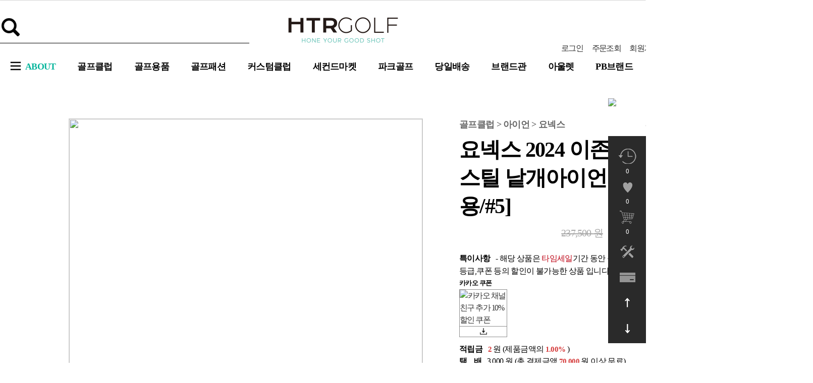

--- FILE ---
content_type: text/html;charset=utf-8
request_url: https://hantaro.kr/front/product/product_detail.php?seq=52272&pinid=19304
body_size: 48322
content:
<!DOCTYPE html PUBLIC "-//W3C//DTD XHTML 1.0 Transitional//EN" "http://www.w3.org/TR/xhtml1/DTD/xhtml1-transitional.dtd">
<html lang="ko" xmlns="http://www.w3.org/1999/xhtml" xml:lang="ko">
<head>
	
	<!--

	 Solution name : 2many Hanareum

	 Siteurl : http://www.2many.co.kr
	 Copyrght (c)2005 ZNS Corporation , All rights Reserved.
	 Powered by ZNS Corporation.
	 Developed by Zenith & Synthesis Team.

	-->
	

	<meta http-equiv="content-type" content="text/html; charset=utf-8" />

	

	


	<meta name="keywords" content="골프용품 전문, 골프채, 드라이버, 퍼터, 아이언, 유틸리티, 골프웨어, 골프화, 골프공, 골프장갑, 골프백" />
	<meta name="description" content="한타로골프-" />

	<!--Open Graph meta-->

	<meta property="og:type" content="website">
	<meta property="og:title" content="한타로골프-요넥스 2024 이존 GT4 스틸 낱개아이언 [남성용/#5]">
	<meta property="og:description" content="한타로골프-">
	<meta property="og:url" content="//hantaro.kr//front/product/product_detail.php?seq=52272&pinid=19304">
	<meta property="og:site_name" content="대한민국 골프쇼핑몰1위(100% 정품) - 한타로골프">
	<meta property="og:image" content="//hantaro.kr/upload/product/img3/">
	
	<meta name="naver-site-verification" content="96ee07d40eb6eb1f4d462dabca5900692febade2"/>
	<meta name="naver-site-verification" content="7f9ec38c8eb990b83564f3a779b018ca248fb990" />


	<meta http-equiv="imagetoolbar" content="yes" />
	
	<link rel="P3Pv1" href="/w3c/p3p.xml" type="text/xml">
		<link rel="search" type="application/opensearchdescription+xml" href="//hantaro.kr/w3c/opensearch.xml" title="대한민국 골프쇼핑몰1위(100% 정품) - 한타로골프" />
			
	<link rel="shortcut icon"  sizes="16x16" href="https://hantaro.kr/upload/design/favicon_1711112168_a.ico"  type="image/x-icon">
		<title>한타로골프-요넥스 2024 이존 GT4 스틸 낱개아이언 [남성용/#5]</title>


	<!-- css start -->
	<link href="../../tmp/_filecache/ko/front_a76402ff20047866cdfae5bd51bf100f.css?q=1737359580" rel="stylesheet" type="text/css" />
	<!-- jquery-ui css -->



	<!-- script start -->
	<script type="text/javascript">
	<!--
	rootpath = "../../";
	front = "../../front/";
	bcommon = "../../backoffice/common/";
	fcommon = "../../front/common/";
	frontimagedir = "../../front/_customskin/_images/";
	frontimagedir_part = "../../front/_customskin/_skintpl/hantarov3renewal/common/images/";
	frontimagedir_partdetail = "../../front/_customskin/_skintpl/hantarov3renewal/common/images/_product/";
	predir = "product";
	plugin = "../../plugin/";
	uploaddir = "../../upload/" + predir;
	prt_number_format = "0";
	findex = "../../front/product/";
	_loadingimg = '../../upload/design/';
	absoluteurl = '//hantaro.kr/';
	_dropfloorunit = '-1';

	try{top.window.location.href;}catch(e){top.location.replace("//hantaro.kr/front/product/product_detail.php?seq=52272&pinid=19304");}

	//-->
	</script>
	<!-- execute script start-->
	<script type="text/javascript" src="../../plugin/javascript/jquery.js"></script>
	<script type="text/javascript" src="../../plugin/javascript/jquery.json.min.js"></script>
	<script type="text/javascript" src="../../plugin/javascript/jquery.history.js"></script>
	<script type="text/javascript" src="../../plugin/javascript/FlexSlider2/jquery.flexslider.js"></script>
	
	<script type="text/javascript" src="/../../plugin/javascript/socket-io/socket.io.min.js"></script>
	
	<script src="../../plugin/javascript/slick/slick.min.js"></script>

	
	<script type="text/javascript">
	<!--
	try{

		// 2022-04-04 노인규 수정 : 익스에서 한타로 접속시 엣지로 페이지이동후 익스플로어 안내페이지로 이동
		if(navigator.userAgent.indexOf("Trident") > 0){
			window.location = 'microsoft-edge:' + window.location;
			setTimeout(function() {
			  window.location = 'https://go.microsoft.com/fwlink/?linkid=2135547';
			}, 1);
		}
		else if(/MSIE \d |Trident.*rv:/.test(navigator.userAgent)){
			window.location = 'microsoft-edge:http:' + window.location;
			setTimeout(function() {
			  window.location = 'https://go.microsoft.com/fwlink/?linkid=2135547';
			}, 1);
		}


				}catch(e){}

	//-->
	</script>




	<script type="text/javascript" src="../../plugin/javascript/jquery.timer.js"></script>
	<script type="text/javascript" src="../../tmp/_filecache/ko/front_f652fc0bdfcb51ac56e22fd79d7ecdcb.js?q=1738547031" charset="utf-8" ></script>
	<script type="text/javascript" src="../../front/_customskin/_images/../_js/_jquery_slide.js"></script>


	
	<!-- Google Tag Manager -->
	<script>(function(w,d,s,l,i){w[l]=w[l]||[];w[l].push({'gtm.start':
	new Date().getTime(),event:'gtm.js'});var f=d.getElementsByTagName(s)[0],
	j=d.createElement(s),dl=l!='dataLayer'?'&l='+l:'';j.async=true;j.src=
	'https://www.googletagmanager.com/gtm.js?id='+i+dl;f.parentNode.insertBefore(j,f);
	})(window,document,'script','dataLayer','GTM-T46JG82');</script>
	<!-- End Google Tag Manager -->


	
		<style type="text/css">
		body > #container_all{
			background:#FFFFFF;					}

		#lo_top{
										
		}
		#lo_main{
												}
		#lo_bottom{
												}
	</style>
		

	
	

<script type="text/javascript" language="JavaScript">
<!--

	function _pageinit_module(){

		_mbox = new _modulebox();
	}
	addevent(window , 'load' , _pageinit_module);
//-->
</script>






<!-- 공통 적용 스크립트 , 모든 페이지에 노출되도록 설치. 단 전환페이지 설정값보다 항상 하단에 위치해야함 -->
<script type="text/javascript">
	if ( typeof wcs !='undefined' ){
		if (!wcs_add) var wcs_add={};
		wcs_add["wa"] = "s_4284e67e1572";
		if (!_nasa) var _nasa={};
		wcs.checkoutWhitelist = ['hantaro.kr' , 'hantaro.kr' ];
		wcs.inflow("hantaro.kr"); // 2017-12-20 김관노 패치 서브 도메인 X
	}
	if(window.wcs){
		//wcs.inflow();
		wcs_do(_nasa);
	}
</script>














						
				
													
				
					
					
					
					<meta name="appleid-signin-client-id" content="com.login.hantaro.ver3">
					<meta name="appleid-signin-scope" content="name email">
					<meta name="appleid-signin-redirect-uri" content="https://hantaro.co.kr/plugin/_alliance/sns/sns_launcher.php?type=join&os=apple">
					<meta name="appleid-signin-state" content="signin">
					<meta name="appleid-signin-nonce" content="hantarogolf964">
					<meta name="appleid-signin-use-popup" content="false">
					<script type="text/javascript" src="https://appleid.cdn-apple.com/appleauth/static/jsapi/appleid/1/en_US/appleid.auth.js"></script>

												
				
										<script src="//developers.kakao.com/sdk/js/kakao.min.js"></script>
					<script type="text/javascript">
					<!--
						Kakao.init('c5aae88ed87addc400ba69dc26f82719');
					//-->
					</script>
							


	

</head>
<body id="body_main"   >


<!-- Google Tag Manager (noscript) -->
<noscript><iframe src="https://www.googletagmanager.com/ns.html?id=GTM-T46JG82"
height="0" width="0" style="display:none;visibility:hidden"></iframe></noscript>
<!-- End Google Tag Manager (noscript) -->



<div id="container_all">

	



<!-- 디자인을 시작합니다. -->

	<!-- top start -->
	<div id="lo_top" class="ta_center m_center">

	<!-- 상단에 메인/서브 구분없이 출력할때에 쓰는 파일입니다.-->
			
<!-- 타임세일 pinid = '99997' -->


<!-- 프로모션 pinid = '99994' -->

<!-- BEST-->

<!-- NEW-->

<!-- 골프클럽 -->

<!-- 골프용품 -->





<!-- 골프웨어 -->



<!-- 패션잡화 -->



 <!-- 필드용품 -->
 

<!-- 연습용품 -->

<!-- 피팅센터 -->



<!-- 트로피 -->

<script type="text/javascript">

<!--
function _pageinit_header_common(){
  //$(".allmenu-section").show();
	$(".allmenu").mouseover(function(){
		//보임
		$(this).find('img').attr("src" , "../../front/_customskin/_skintpl/hantarov3renewal/common/images/new/allmenu_hover.png");
		$(this).find('img').css("margin-top" , "0px");
		//$(".menu_wrap").hide();
		$(".allmenu-section").show();
		$(".gak-menu-section").hide();
		$(".my_account_over").hide();
		$(".allmenu-section").mouseover(function(){
			$(this).show();
			$(".allmenu").find("img").attr("src" , "../../front/_customskin/_skintpl/hantarov3renewal/common/images/new/allmenu_hover.png");
			$(".allmenu").find("img").css("margin-top" , "0px");
		});

	}).mouseleave(function(){
		//숨김
		$(this).find('img').attr("src" , "../../front/_customskin/_skintpl/hantarov3renewal/common/images/renewal/mainv2_30.jpg");
		$(this).find('img').css("margin-top" , "20px");
	//$(".allmenu-section").hide();
//\\	$(".allmenu-section").show();

	});

	$(".allmenu-section").mouseleave(function(){
		//숨김
		$(this).hide();
		$(".allmenu").find('img').attr("src" , "../../front/_customskin/_skintpl/hantarov3renewal/common/images/renewal/mainv2_30.jpg");
		$(".allmenu").find('img').css("margin-top" , "20px");
//		$(".allmenu-section").show();
	});

	//각 전체 메뉴
	$(".menu_wrap li").not(".allmenu").mouseover(function(){
		if( $(this).hasClass("notallmenu")) return false;
		//ty_txt1
		$(".gak-menu-section").show();
		//$(this).find('img').attr("src" , "../../front/_customskin/_skintpl/hantarov3renewal/common/images/new/allmenu_hover.png");
		$(this).find('img').css("margin-top" , "0px");
		//$(".allmenu-section").hide();
		$(".my_account_over").hide();

		//
		$(".gka-mid-menu").css("width", "150px");
		$(".gak-menu-wrap").find("li.megan").eq(0).css("padding-left", "210px");


		var pinid = $(this).find("a").attr("pinid");
		var menu = $(this).find("a").attr("menu");

		var tm =  $(this).find("a").html();
		var xmlmenu = $(this).find("a").attr("xmlmenu");

		$("#gaktm").html(menu ? menu : tm);
		$(".gka-mid-menu , .gka-mid-menu ").html("");
		if(pinid == '99999'){ // 브랜드존
			$(".gka-mid-menu").append('<div><a href="http://www.hantaro.co.kr/front/extra/extra_html.php?html=brandzone" onmouseover="hover_menu_sub( \'30000\' ,  \'' +xmlmenu+ '\' );" class="hovermenu">브랜드전체보기</a></div>');
		}else if(pinid =="99998"){ // 매장찾기
			$(".gka-mid-menu").append('<div><a href="" onmouseover="hover_menu_sub( \'20000\' ,  \'' +xmlmenu+ '\' );" class="hovermenu">본점</a></div><div><a href="" onmouseover="hover_menu_sub( \'20001\' ,  \'' +xmlmenu+ '\' );" class="hovermenu">창동본점</a></div><div><a href="" onmouseover="hover_menu_sub( \'20002\' ,  \'' +xmlmenu+ '\' );" class="hovermenu">청담점</a></div>');
		}else if(pinid =="99997"){// 타임세일

			$("#gaktm").html("");
			//$(".gak-menu-section").hide();

			//
			$(".gka-mid-menu").css("width", "0px");
			$(".gak-menu-wrap").find("li.megan").eq(0).css("padding-left", "0px");

			// 2021-03-09 노인규 추가 : 마우스오버 됬을 시 flexslider 실행
			header_time();

		}else if(pinid =="99994"){// 프로모션
			$("#gaktm").html("");
		}
//		else if(pinid =="15512"){ // 트로피 2021-08-30 황희용 한타로 요청에 의해 트로피 분할
//			$("#gaktm").html("");
//
//		}
		else{

			var  t= "";
						t = "99996";
			if(t == pinid){
			//,  \'"+xmlmenu+"\'
							$(".gka-mid-menu").append('<div><a href="../../front/product/product_list.php?pinid=13294" pinid="13294" class="hovermenu" onmouseover="hover_menu_sub( \'13294\' ,  \'' +xmlmenu+ '\' );">골프클럽</a></div>');
							$(".gka-mid-menu").append('<div><a href="../../front/product/product_list.php?pinid=13540" pinid="13540" class="hovermenu" onmouseover="hover_menu_sub( \'13540\' ,  \'' +xmlmenu+ '\' );">골프용품</a></div>');
							$(".gka-mid-menu").append('<div><a href="../../front/product/product_list.php?pinid=15414" pinid="15414" class="hovermenu" onmouseover="hover_menu_sub( \'15414\' ,  \'' +xmlmenu+ '\' );">골프패션</a></div>');
							$(".gka-mid-menu").append('<div><a href="../../front/product/product_list.php?pinid=14602" pinid="14602" class="hovermenu" onmouseover="hover_menu_sub( \'14602\' ,  \'' +xmlmenu+ '\' );">커스텀클럽</a></div>');
							$(".gka-mid-menu").append('<div><a href="../../front/product/product_list.php?pinid=13706" pinid="13706" class="hovermenu" onmouseover="hover_menu_sub( \'13706\' ,  \'' +xmlmenu+ '\' );">연습용품</a></div>');
							$(".gka-mid-menu").append('<div><a href="../../front/product/product_list.php?pinid=15512" pinid="15512" class="hovermenu" onmouseover="hover_menu_sub( \'15512\' ,  \'' +xmlmenu+ '\' );">트로피</a></div>');
						}
						t = "99995";
			if(t == pinid){
			//,  \'"+xmlmenu+"\'
							$(".gka-mid-menu").append('<div><a href="../../front/product/product_list.php?pinid=13294" pinid="13294" class="hovermenu" onmouseover="hover_menu_sub( \'13294\' ,  \'' +xmlmenu+ '\' );">골프클럽</a></div>');
							$(".gka-mid-menu").append('<div><a href="../../front/product/product_list.php?pinid=13540" pinid="13540" class="hovermenu" onmouseover="hover_menu_sub( \'13540\' ,  \'' +xmlmenu+ '\' );">골프용품</a></div>');
							$(".gka-mid-menu").append('<div><a href="../../front/product/product_list.php?pinid=15414" pinid="15414" class="hovermenu" onmouseover="hover_menu_sub( \'15414\' ,  \'' +xmlmenu+ '\' );">골프패션</a></div>');
							$(".gka-mid-menu").append('<div><a href="../../front/product/product_list.php?pinid=14602" pinid="14602" class="hovermenu" onmouseover="hover_menu_sub( \'14602\' ,  \'' +xmlmenu+ '\' );">커스텀클럽</a></div>');
							$(".gka-mid-menu").append('<div><a href="../../front/product/product_list.php?pinid=13706" pinid="13706" class="hovermenu" onmouseover="hover_menu_sub( \'13706\' ,  \'' +xmlmenu+ '\' );">연습용품</a></div>');
							$(".gka-mid-menu").append('<div><a href="../../front/product/product_list.php?pinid=15512" pinid="15512" class="hovermenu" onmouseover="hover_menu_sub( \'15512\' ,  \'' +xmlmenu+ '\' );">트로피</a></div>');
						}
						t = "13294";
			if(t == pinid){
			//,  \'"+xmlmenu+"\'
							$(".gka-mid-menu").append('<div><a href="../../front/product/product_list.php?pinid=13295" pinid="13295" class="hovermenu" onmouseover="hover_menu_sub( \'13295\' ,  \'' +xmlmenu+ '\' );">풀세트</a></div>');
							$(".gka-mid-menu").append('<div><a href="../../front/product/product_list.php?pinid=13329" pinid="13329" class="hovermenu" onmouseover="hover_menu_sub( \'13329\' ,  \'' +xmlmenu+ '\' );">드라이버</a></div>');
							$(".gka-mid-menu").append('<div><a href="../../front/product/product_list.php?pinid=13384" pinid="13384" class="hovermenu" onmouseover="hover_menu_sub( \'13384\' ,  \'' +xmlmenu+ '\' );">페어웨이우드</a></div>');
							$(".gka-mid-menu").append('<div><a href="../../front/product/product_list.php?pinid=13422" pinid="13422" class="hovermenu" onmouseover="hover_menu_sub( \'13422\' ,  \'' +xmlmenu+ '\' );">유틸리티우드</a></div>');
							$(".gka-mid-menu").append('<div><a href="../../front/product/product_list.php?pinid=13452" pinid="13452" class="hovermenu" onmouseover="hover_menu_sub( \'13452\' ,  \'' +xmlmenu+ '\' );">아이언</a></div>');
							$(".gka-mid-menu").append('<div><a href="../../front/product/product_list.php?pinid=13483" pinid="13483" class="hovermenu" onmouseover="hover_menu_sub( \'13483\' ,  \'' +xmlmenu+ '\' );">퍼터</a></div>');
							$(".gka-mid-menu").append('<div><a href="../../front/product/product_list.php?pinid=13509" pinid="13509" class="hovermenu" onmouseover="hover_menu_sub( \'13509\' ,  \'' +xmlmenu+ '\' );">웨지/치퍼</a></div>');
							$(".gka-mid-menu").append('<div><a href="../../front/product/product_list.php?pinid=14212" pinid="14212" class="hovermenu" onmouseover="hover_menu_sub( \'14212\' ,  \'' +xmlmenu+ '\' );">왼손클럽</a></div>');
							$(".gka-mid-menu").append('<div><a href="../../front/product/product_list.php?pinid=20954" pinid="20954" class="hovermenu" onmouseover="hover_menu_sub( \'20954\' ,  \'' +xmlmenu+ '\' );">주니어클럽</a></div>');
						}
						t = "13540";
			if(t == pinid){
			//,  \'"+xmlmenu+"\'
							$(".gka-mid-menu").append('<div><a href="../../front/product/product_list.php?pinid=13541" pinid="13541" class="hovermenu" onmouseover="hover_menu_sub( \'13541\' ,  \'' +xmlmenu+ '\' );">골프백</a></div>');
							$(".gka-mid-menu").append('<div><a href="../../front/product/product_list.php?pinid=13542" pinid="13542" class="hovermenu" onmouseover="hover_menu_sub( \'13542\' ,  \'' +xmlmenu+ '\' );">골프화</a></div>');
							$(".gka-mid-menu").append('<div><a href="../../front/product/product_list.php?pinid=13543" pinid="13543" class="hovermenu" onmouseover="hover_menu_sub( \'13543\' ,  \'' +xmlmenu+ '\' );">골프공</a></div>');
							$(".gka-mid-menu").append('<div><a href="../../front/product/product_list.php?pinid=13544" pinid="13544" class="hovermenu" onmouseover="hover_menu_sub( \'13544\' ,  \'' +xmlmenu+ '\' );">골프장갑</a></div>');
							$(".gka-mid-menu").append('<div><a href="../../front/product/product_list.php?pinid=14641" pinid="14641" class="hovermenu" onmouseover="hover_menu_sub( \'14641\' ,  \'' +xmlmenu+ '\' );">헤드커버</a></div>');
							$(".gka-mid-menu").append('<div><a href="../../front/product/product_list.php?pinid=14639" pinid="14639" class="hovermenu" onmouseover="hover_menu_sub( \'14639\' ,  \'' +xmlmenu+ '\' );">필드용품</a></div>');
							$(".gka-mid-menu").append('<div><a href="../../front/product/product_list.php?pinid=13706" pinid="13706" class="hovermenu" onmouseover="hover_menu_sub( \'13706\' ,  \'' +xmlmenu+ '\' );">연습용품</a></div>');
							$(".gka-mid-menu").append('<div><a href="../../front/product/product_list.php?pinid=15512" pinid="15512" class="hovermenu" onmouseover="hover_menu_sub( \'15512\' ,  \'' +xmlmenu+ '\' );">트로피</a></div>');
						}
						t = "14625";
			if(t == pinid){
			//,  \'"+xmlmenu+"\'
							$(".gka-mid-menu").append('<div><a href="../../front/product/product_list.php?pinid=14629" pinid="14629" class="hovermenu" onmouseover="hover_menu_sub( \'14629\' ,  \'' +xmlmenu+ '\' );">자켓/점퍼/조끼</a></div>');
							$(".gka-mid-menu").append('<div><a href="../../front/product/product_list.php?pinid=14628" pinid="14628" class="hovermenu" onmouseover="hover_menu_sub( \'14628\' ,  \'' +xmlmenu+ '\' );">니트</a></div>');
							$(".gka-mid-menu").append('<div><a href="../../front/product/product_list.php?pinid=14626" pinid="14626" class="hovermenu" onmouseover="hover_menu_sub( \'14626\' ,  \'' +xmlmenu+ '\' );">반팔티셔츠</a></div>');
							$(".gka-mid-menu").append('<div><a href="../../front/product/product_list.php?pinid=14627" pinid="14627" class="hovermenu" onmouseover="hover_menu_sub( \'14627\' ,  \'' +xmlmenu+ '\' );">긴팔티셔츠</a></div>');
							$(".gka-mid-menu").append('<div><a href="../../front/product/product_list.php?pinid=14630" pinid="14630" class="hovermenu" onmouseover="hover_menu_sub( \'14630\' ,  \'' +xmlmenu+ '\' );">바지</a></div>');
							$(".gka-mid-menu").append('<div><a href="../../front/product/product_list.php?pinid=15904" pinid="15904" class="hovermenu" onmouseover="hover_menu_sub( \'15904\' ,  \'' +xmlmenu+ '\' );">스커트</a></div>');
							$(".gka-mid-menu").append('<div><a href="../../front/product/product_list.php?pinid=14638" pinid="14638" class="hovermenu" onmouseover="hover_menu_sub( \'14638\' ,  \'' +xmlmenu+ '\' );">비옷</a></div>');
							$(".gka-mid-menu").append('<div><a href="../../front/product/product_list.php?pinid=14632" pinid="14632" class="hovermenu" onmouseover="hover_menu_sub( \'14632\' ,  \'' +xmlmenu+ '\' );">기능성내의</a></div>');
						}
						t = "15414";
			if(t == pinid){
			//,  \'"+xmlmenu+"\'
							$(".gka-mid-menu").append('<div><a href="../../front/product/product_list.php?pinid=31094" pinid="31094" class="hovermenu" onmouseover="hover_menu_sub( \'31094\' ,  \'' +xmlmenu+ '\' );">골프웨어</a></div>');
							$(".gka-mid-menu").append('<div><a href="../../front/product/product_list.php?pinid=15415" pinid="15415" class="hovermenu" onmouseover="hover_menu_sub( \'15415\' ,  \'' +xmlmenu+ '\' );">골프모자</a></div>');
							$(".gka-mid-menu").append('<div><a href="../../front/product/product_list.php?pinid=15417" pinid="15417" class="hovermenu" onmouseover="hover_menu_sub( \'15417\' ,  \'' +xmlmenu+ '\' );">벨트/지갑</a></div>');
							$(".gka-mid-menu").append('<div><a href="../../front/product/product_list.php?pinid=15418" pinid="15418" class="hovermenu" onmouseover="hover_menu_sub( \'15418\' ,  \'' +xmlmenu+ '\' );">선글라스</a></div>');
							$(".gka-mid-menu").append('<div><a href="../../front/product/product_list.php?pinid=31010" pinid="31010" class="hovermenu" onmouseover="hover_menu_sub( \'31010\' ,  \'' +xmlmenu+ '\' );">스카프/워머</a></div>');
							$(".gka-mid-menu").append('<div><a href="../../front/product/product_list.php?pinid=15419" pinid="15419" class="hovermenu" onmouseover="hover_menu_sub( \'15419\' ,  \'' +xmlmenu+ '\' );">마스크/토시</a></div>');
						}
						t = "13706";
			if(t == pinid){
			//,  \'"+xmlmenu+"\'
							$(".gka-mid-menu").append('<div><a href="../../front/product/product_list.php?pinid=18710" pinid="18710" class="hovermenu" onmouseover="hover_menu_sub( \'18710\' ,  \'' +xmlmenu+ '\' );">골프네트</a></div>');
							$(".gka-mid-menu").append('<div><a href="../../front/product/product_list.php?pinid=14880" pinid="14880" class="hovermenu" onmouseover="hover_menu_sub( \'14880\' ,  \'' +xmlmenu+ '\' );">퍼팅매트</a></div>');
							$(".gka-mid-menu").append('<div><a href="../../front/product/product_list.php?pinid=14665" pinid="14665" class="hovermenu" onmouseover="hover_menu_sub( \'14665\' ,  \'' +xmlmenu+ '\' );">퍼팅연습기</a></div>');
							$(".gka-mid-menu").append('<div><a href="../../front/product/product_list.php?pinid=15500" pinid="15500" class="hovermenu" onmouseover="hover_menu_sub( \'15500\' ,  \'' +xmlmenu+ '\' );">스윙매트</a></div>');
							$(".gka-mid-menu").append('<div><a href="../../front/product/product_list.php?pinid=14674" pinid="14674" class="hovermenu" onmouseover="hover_menu_sub( \'14674\' ,  \'' +xmlmenu+ '\' );">스윙연습기</a></div>');
							$(".gka-mid-menu").append('<div><a href="../../front/product/product_list.php?pinid=19652" pinid="19652" class="hovermenu" onmouseover="hover_menu_sub( \'19652\' ,  \'' +xmlmenu+ '\' );">스윙분석기</a></div>');
							$(".gka-mid-menu").append('<div><a href="../../front/product/product_list.php?pinid=14667" pinid="14667" class="hovermenu" onmouseover="hover_menu_sub( \'14667\' ,  \'' +xmlmenu+ '\' );">자세교정</a></div>');
							$(".gka-mid-menu").append('<div><a href="../../front/product/product_list.php?pinid=15908" pinid="15908" class="hovermenu" onmouseover="hover_menu_sub( \'15908\' ,  \'' +xmlmenu+ '\' );">볼공급기</a></div>');
							$(".gka-mid-menu").append('<div><a href="../../front/product/product_list.php?pinid=15909" pinid="15909" class="hovermenu" onmouseover="hover_menu_sub( \'15909\' ,  \'' +xmlmenu+ '\' );">기타</a></div>');
							$(".gka-mid-menu").append('<div><a href="../../front/product/product_list.php?pinid=15816" pinid="15816" class="hovermenu" onmouseover="hover_menu_sub( \'15816\' ,  \'' +xmlmenu+ '\' );">패키지추천</a></div>');
						}
						t = "14602";
			if(t == pinid){
			//,  \'"+xmlmenu+"\'
							$(".gka-mid-menu").append('<div><a href="../../front/product/product_list.php?pinid=15910" pinid="15910" class="hovermenu" onmouseover="hover_menu_sub( \'15910\' ,  \'' +xmlmenu+ '\' );">커스텀 오더</a></div>');
							$(".gka-mid-menu").append('<div><a href="../../front/product/product_list.php?pinid=13708" pinid="13708" class="hovermenu" onmouseover="hover_menu_sub( \'13708\' ,  \'' +xmlmenu+ '\' );">그립</a></div>');
							$(".gka-mid-menu").append('<div><a href="../../front/product/product_list.php?pinid=15216" pinid="15216" class="hovermenu" onmouseover="hover_menu_sub( \'15216\' ,  \'' +xmlmenu+ '\' );">샤프트</a></div>');
							$(".gka-mid-menu").append('<div><a href="../../front/product/product_list.php?pinid=15214" pinid="15214" class="hovermenu" onmouseover="hover_menu_sub( \'15214\' ,  \'' +xmlmenu+ '\' );">헤드</a></div>');
							$(".gka-mid-menu").append('<div><a href="../../front/product/product_list.php?pinid=26324" pinid="26324" class="hovermenu" onmouseover="hover_menu_sub( \'26324\' ,  \'' +xmlmenu+ '\' );">페럴</a></div>');
							$(".gka-mid-menu").append('<div><a href="../../front/product/product_list.php?pinid=14602" pinid="14602" class="hovermenu" onmouseover="hover_menu_sub( \'14602\' ,  \'' +xmlmenu+ '\' );">골프스킨</a></div>');
							$(".gka-mid-menu").append('<div><a href="../../front/product/product_list.php?pinid=16383" pinid="16383" class="hovermenu" onmouseover="hover_menu_sub( \'16383\' ,  \'' +xmlmenu+ '\' );">기타용품</a></div>');
						}
						t = "15512";
			if(t == pinid){
			//,  \'"+xmlmenu+"\'
							$(".gka-mid-menu").append('<div><a href="../../front/product/product_list.php?pinid=15514" pinid="15514" class="hovermenu" onmouseover="hover_menu_sub( \'15514\' ,  \'' +xmlmenu+ '\' );">메탈</a></div>');
							$(".gka-mid-menu").append('<div><a href="../../front/product/product_list.php?pinid=15516" pinid="15516" class="hovermenu" onmouseover="hover_menu_sub( \'15516\' ,  \'' +xmlmenu+ '\' );">크리스탈</a></div>');
							$(".gka-mid-menu").append('<div><a href="../../front/product/product_list.php?pinid=15515" pinid="15515" class="hovermenu" onmouseover="hover_menu_sub( \'15515\' ,  \'' +xmlmenu+ '\' );">크리스탈컵</a></div>');
							$(".gka-mid-menu").append('<div><a href="../../front/product/product_list.php?pinid=15517" pinid="15517" class="hovermenu" onmouseover="hover_menu_sub( \'15517\' ,  \'' +xmlmenu+ '\' );">은/칠보</a></div>');
							$(".gka-mid-menu").append('<div><a href="../../front/product/product_list.php?pinid=15519" pinid="15519" class="hovermenu" onmouseover="hover_menu_sub( \'15519\' ,  \'' +xmlmenu+ '\' );">청동/주석</a></div>');
							$(".gka-mid-menu").append('<div><a href="../../front/product/product_list.php?pinid=20716" pinid="20716" class="hovermenu" onmouseover="hover_menu_sub( \'20716\' ,  \'' +xmlmenu+ '\' );">쟁반패/상패</a></div>');
							$(".gka-mid-menu").append('<div><a href="../../front/product/product_list.php?pinid=15523" pinid="15523" class="hovermenu" onmouseover="hover_menu_sub( \'15523\' ,  \'' +xmlmenu+ '\' );">도자기</a></div>');
							$(".gka-mid-menu").append('<div><a href="../../front/product/product_list.php?pinid=15524" pinid="15524" class="hovermenu" onmouseover="hover_menu_sub( \'15524\' ,  \'' +xmlmenu+ '\' );">기타</a></div>');
						}
			
		}

		$(".banner-box").hide();
		$(".banner-box").filter("[pinid=" + pinid + "]").show();

		if($(".banner-box").filter("[pinid=" + pinid + "]").find('li').length < 4 && $(".gka-mid-menu").height() > 304) {
			$('.gak-menu-wrap').css('height', $(".gka-mid-menu").height() + 'px');
		}
		else {
			$('.gak-menu-wrap').css('height', 'auto');
		}
	});

	$(".gak-menu-section").mouseleave(function(){
		$(this).hide();
	});

	$(".my_account").mouseover(function(){

		var over= $(this).attr("over");

		$(".my_account_over").eq(over).show();
		$(".gak-menu-section").hide();
	});

	$(".my_account_over").mouseleave(function(){
		$(this).hide();
	});
	$(".mcclose").click(function(){
		$(".my_account_over").hide();
	});

	$(document).keydown(function(event) {
		if ( event.keyCode == 27 || event.which == 27 ) {
			$(".my_account_over").hide();
			$(".header_search_list_box").hide();
		}
	});


	$(document).mouseup(function(e) {
		 if($(".my_account_over").css("display") == "block") {
			 if(!$('.my_account_over').has(e.target).length) {
				$(".my_account_over").hide();
			}
		}

		$(".header_search_list_box").each(function(){

			if($(this).css("display") == "block") {

				 if(!$(this).has(e.target).length) {
					   $(".header_search_list_box").hide();
					}
			}
		})
	});

	__header_h = 160;
	__flex_search = false;		//2020-09-14 박진혁 추가 : 위치 지정되있으면 검색내용만 해당 위치로 적용처리 (플랙서블헤더는 스크롤시 계속 ajax 치게되므로 최초1회만 적용);
	/**/
	var TS_srl_ck = $( '.footer-section1' ); // 제품 리스트 하단 타임세일  스크를 도착시 왼쪾 메뉴 원상태로 돌아가기위해 체크

	$(window).scroll(function(){

		//console.log("기본헤더검색 > " + $('#searchvls').val());
		//console.log("플렉서블헤더검색 > " + $('#search_vls').val());

		if($(this).scrollTop() == 0){ // 정상헤더
			$(".fixed_header").hide();
			$(".ba").hide();
			$(".hfixed").attr( "id" , '');

			$('.gak-menu-section').css('background-color' , '#fff'); //2021-01-08 임병덕 한타로골프 요청으로 헤더 부분과 배경색 투명도가 같게 하기 위하여 추가

		}
		else if($(this).scrollTop() >= __header_h){ // 따라다니는 헤더

			//2020-09-14 박진혁 추가 : 위치 지정되있으면 검색내용만 해당 위치로 적용처리 (플랙서블헤더 검색값이 있으면 기본헤더 검색값에 적용)
			$('#searchvls').val($('#search_vls').val());
			$(".fixed_header").show();

			//2020-09-14 박진혁 추가 : 위치 지정되있으면 검색내용만 해당 위치로 적용처리 (플랙서블헤더는 스크롤시 계속 ajax 치게되므로 최초1회만 적용);
			if ( __flex_search == false ){

				//
				try{
					//suggest_searchwords(getid('searchvls') , '15;0' , '-705;-30');
					suggest_searchwords(getid('search_vls') , '15;0' , 'suggest_spot');
				}catch(e){}

				__flex_search = true;
			}


			$(".ba").show();
			$(".hfixed").attr( "id" , 'header_fix_header');

			//제품 리스트일때 왼쪽 메뉴 고정
			
			$('.gak-menu-section').css('background-color' , 'rgba(255, 255, 255, 0.9)'); //2021-01-08 임병덕 한타로 골프 요청으로 헤더 부분과 배경색 투명도가 같게 하기 위하여 추가
		}
		else{		//2020-09-14 박진혁 추가 : 위치 지정되있으면 검색내용만 해당 위치로 적용처리 (기본헤더 검색값이 있으면 플랙서블헤더 검색값에 적용)
			$('#search_vls').val($('#searchvls').val());
		}



		//제품 리스트일때 왼쪽 메뉴 고정 삭제
		

	}); // end scroll



	hover_menu_sub(); //  카테고리 각 메뉴 배너 데이터 처음로드시 한번 가져옴.

			$('.right_banner_img_warp').flexslider({
			animation: "slide",
			selector : ".w_right_banner_img > li" ,
			animationLoop : true,
			slideshowSpeed : 5000,
			controlNav : true ,
			directionNav : false,
			direction: "vertical",
			pauseOnHover:true,
			touch: true

		});


	$(".header_app").mouseenter(function(){
		var url = "../../front/_customskin/_skintpl/hantarov3renewal/common/images/new/header_app_on.jpg";
		$(".header_app").find("img").attr("src", url);
	}).mouseleave(function(){
		var url = "../../front/_customskin/_skintpl/hantarov3renewal/common/images/new/header_app_off.jpg";
		$(".header_app").find("img").attr("src", url);
	});

	$(".header_freepay").mouseenter(function(){
		var url = "../../front/_customskin/_skintpl/hantarov3renewal/common/images/new/freepayment_2.png";
		$(".header_freepay").find("img").attr("src", url);
	}).mouseleave(function(){
		var url = "../../front/_customskin/_skintpl/hantarov3renewal/common/images/new/freepayment_1.png";
		$(".header_freepay").find("img").attr("src", url);
	})


	//
	try{
		//suggest_searchwords(getid('searchvls') , '15;0' , '-360;-30');
		suggest_searchwords(getid('searchvls') , '15;0' , 'suggest_spot');		//2020-09-14 박진혁 수정 : 위치 지정되있으면 검색내용만 해당 위치로 적용처리
	}catch(e){}

	// 2021-06-10 노인규 추가 : 헤더 검색부분 방향키 다운/업 버튼 클릭시
	$(".search_vls").keydown(function(e){
		var prt = $(this).parents();
		var select_p = prt.find(".suggest_spot");
		if($(".suggestitem").length > 0 && $(".suggest_spot").css("display") != "none"){
			if( e.keyCode == 40 ){	// 다운버튼
				if($(".suggestitem").hasClass("select_recommend")){
					var r_idx = select_p.children(".suggestitem").index()/2;
					if( r_idx == select_p.children(".select_recommend").index() ){
						$(".suggestitem").removeClass("select_recommend");
						select_p.children(":first").addClass("select_recommend");
					}
					else{
						select_p.children(".select_recommend").next().addClass("select_recommend");
						select_p.children(".select_recommend").last().prev().removeClass("select_recommend");
					}
					$('.select_recommend').get(0).scrollIntoView(false);
				}
				else{
					select_p.children(":first").addClass("select_recommend");
				}
				$(".search_vls").val($(".select_recommend").text());
			}
			else if( e.keyCode == 38 && $(".suggestitem").hasClass("select_recommend") ){ // 업버튼
				if( select_p.children(".select_recommend").index() == 0){
					var r_idx = select_p.children(".suggestitem").index()/2;
					$(".suggestitem").removeClass("select_recommend");
					select_p.children(".suggestitem").eq(r_idx).addClass("select_recommend");
				}
				else{
					select_p.children(".select_recommend").prev().addClass("select_recommend");
					select_p.children(".select_recommend").last().removeClass("select_recommend");
				}
				$(".search_vls").val($(".select_recommend").text());
				$('.select_recommend').get(0).scrollIntoView(false);
			}
		}
	});

}
addevent(window , 'load' , _pageinit_header_common);

//2019-07-31 기현 추가 각 메뉴별  배너 이미지 ajax 방식
function hover_menu_sub(pinid , cate){

	//console.log(pinid);
	return false;

	$(".banner-box ul li").find("div").html("");
	var first_xmldata_ck = $("#cate_xmldata").val();

	if(  !first_xmldata_ck ){  // xml 데이터 처음 로드시 한번 가져옴
		var params = "loadfile=header_banner_cate_imgs&setupload_predir=header&pinid=" + pinid+"&cate="+cate;
		new Ajax.Request(
			fcommon + 'floadajax.php',
			{parameters:params , method : 'post' , onComplete : function(rt){
				try{

					$("#cate_xmldata").val(rt.responseText);

				}catch(e){
					alert(e.message);
				}
			}}
		);
	}

	//xml 데이터
	var xmldata = $("#cate_xmldata").val();
	if(xmldata){
		var _catexml= json_decode(xmldata , true);

		if( _catexml[cate][pinid]['imgs'].length > 0   ){
			for (var i in _catexml[cate][pinid]['imgs'] ){

				if( typeof _catexml[cate][pinid]['imgs'][i]['banner_name'] == "string" ){
					$(".banner-box ul li").eq(i).find(".bimgs").html('<a href="'+_catexml[cate][pinid]['imgs'][i]['linkurl']+'"><img src="'+_catexml[cate][pinid]['imgs'][i]['imgurl']+'" alt ="'+_catexml[cate][pinid]['imgs'][i]['banner_name']+'"  width="303" height="210"></a>');
					$(".banner-box ul li").eq(i).find(".txt1").html('<a href="'+_catexml[cate][pinid]['imgs'][i]['linkurl']+'">'+_catexml[cate][pinid]['imgs'][i]['banner_name']+'</a>');
					$(".banner-box ul li").eq(i).find(".txt2").html(_catexml[cate][pinid]['imgs'][i]['banner_desc']);
				}
			}
		}
	}

}

//-->

</script>

<style>
	body, p, ul, ol, li, dl, dt, dd, table, th, td, form, fieldset, legend, input, textarea, button, select, a, div {font-family:맑은 고딕 !important;}
	* {font-family:맑은 고딕 !important;}

	header .logo_wrap{
		width:1392px;
		max-width:1392px;
		height:100px;
	}
	header .top_nav_wrap{
		width:1392px;
		max-width:1392px;
	}
	header .logo_wrap .sns_wrap {
		left:0px;
	}
	header .logo_wrap .header_logo{
		position:unset;
	}
	header .logo_wrap .sns_wrap .search_vls{
		border-bottom:1px solid #000;
	}
	.right_banner_img_warp .flex-control-nav {
		left:unset;
		right:-30px;
	}
	header .top_nav_wrap ul.menu_wrap {
		display:flex;
		justify-content:space-between;
	}
	header .top_nav_wrap ul.menu_wrap li {
		float:unset;
	}
	header .top_nav_wrap ul.menu_wrap li:not(:last-child) {
		margin-right:0px;
	}
	header .top_nav_wrap ul.menu_wrap li a.hantaro_point_color {
		color:#06b59c;
	}
	header .top_nav_wrap div.fixed_header ul.fixed_header_r {
		margin-right:40px;
	}
	#header_fix_header .allmenu {
		margin-top:0px;
	}

	.right_header_menu {
		position: absolute;
		right: 1px;
		width: 297px;
	}
	.right_header_menu ul{
		position:relative;
		padding: 0px 11px 0px 18px;
		display: flex;
	    justify-content: space-between;
	}
	.right_header_menu ul li.header_cart_renewal {
		position:absolute;
		top: -5px;
	    right: -38px;
	}
	.right_banner_img_warp {
		width:267px;
	}
	.right_banner_img_warp .w_right_banner_img {
		height:72px;
		width:100%;
	}
	.right_banner_img_warp .w_right_banner_img li {
		height:72px !important;
		max-width:267px;
	}
	.right_banner_img_warp .flex-control-nav {
		top:-2px;
	}
	.right_banner_img_warp .flex-control-nav li {
		margin:1.2px 3px;
	}
	.right_banner_img_warp .flex-control-paging li a {
		width:6px;
		height:6px;
	}
	.title-type1 {
		font-size:40px;
		font-weight:bold;
		color:#0c0c0c;
		letter-spacing: 1.6px;
		line-height:40px;
	}
	.main_category_best .category_list {
		margin-top:62px;
	}
	.new_allival_tab {
		margin-top:60px;
	}
	.purchase-section {
		margin-top:80px;
		margin-bottom:124px;
	}
	.purchase-section .purchase_wrap {
		height:235px;
	}
	.purchase-section .purchase_nav li.purchase_prev , .purchase-section .purchase_nav li.purchase_next {
		top:50%;
		transform:translateY(-50%);
	}
</style>



<script type="text/javascript">
<!--
/**
* @content popup 초기화
*/
function frontpopupinitialize(pres){
_jq(function($){

	var hidnum = 0;
	var totalcnt = "0";
	var popup_mode = 0;
		if ( popup_mode == 2 ){
		if(totalcnt != hidnum){		//모든 배너 열지않음 체크시 슬라이더안돌림

			$(".swipe_area").show();
			$(".popup_wrap").show();
			$('.popup_cnt').eq('0').addClass('on');

			$(".popup_wrap_popup").slick({
				slidesToShow : 1,
				slidesToScroll: 1,
				infinite : true, 
				arrows : false,
				dots:true,
				autoplay: true,
				autoplaySpeed: 3000,
			}).on('afterChange', function(){
				$('.popup_cnt').removeClass('on');
				$('.popup_cnt').eq($(this).slick('slickCurrentSlide')).addClass('on');
			});
			var popdiv = document.createElement("div");
			popdiv.id = popdiv.className = popdiv.name = "spot_popup_bg";
			document.body.appendChild(popdiv);
		}
	}
	else{
		$(pres).each(function(k){
			if(getcookie('_cookie_popup_' + this.seq)) return;
			var size = this.popupsize.split(';');
			var pos = this.popupposition.split(';');
			var btnhtml = this.basic_btnview == 'y' ? '<div style="text-align:right;height:28px;background:#000000;color:#ffffff;line-height:180%;width:' + (size[0] > 0 ? size[0] + 'px ' : '100%') + ';"><span style="margin-right:10px;cursor:text">' + this.popuplimitday + ' 일간 이창을 열지 않음<input type="checkbox" id="btn_frontpopupclose" class="btn_frontpopupclose c_hand" style="vertical-align:middle"></span><span class="c_hand btn_frontpopupclose_close" style="margin-right:10px">[닫기]</span></div>' : '';
			var _t = this;
			if(this.popupmode == 2){	// 레이어

					var nm = 'popup_'  + _t.seq;
					var html = '<div class="pop_dragdrop '  + nm + (_t.popupscroll == 1 ? ' overflowscroll' : '') + '" style="cursor:move">' + _t.popup_desc + btnhtml + '</div>';

					var popdiv = document.createElement("div");
					popdiv.id = popdiv.className = popdiv.name = "spot_popup"+k;
					var basic_layout = json_decode(_t.basic_layout);
					document.body.appendChild(popdiv);
					var o = $('#spot_popup' + k);

					o.append(html);

					var pos_t = pos[0] < 0 ? getbrwsize().height / 2 : (pos[0] || 0);
					var pos_l = pos[1] < 0 ? (getbrwsize().width - $('.'  + nm).width() / 2) : (pos[1] || 0); // - getoffsetsize($('.'  + nm)[0]).width) / 2) - $('.'  + nm).width() : (pos[1] || 0);

					o.css({'top' : pos_t + "px" , 'left' : pos_l + "px" , "position" : "absolute" , "z-index" : "9999"});

					if(pos[1] < 0){
						$('.'  + nm).find("img").load(function(){
							var lp = (getbrwsize().width / 2)- ($('.'  + nm).width() / 2);
							var tp = (getbrwsize().height / 2)- ($('.'  + nm).height() / 2);
							o.css({"left" : lp+"px" , "top" : tp + "px"});
						});
					};

					var tobj = $('.'  + nm);
					if(basic_layout.basic_border_px && basic_layout.basic_border_color) tobj.css("border" , basic_layout.basic_border_px + "px solid #" + basic_layout.basic_border_color);
					o.draggable();
					tobj.find('.btn_frontpopupclose').click(function(){
						setcookie('_cookie_popup_' + _t.seq , 1 , 86400 * parseInt(_t.popuplimitday));
						$('.' + nm).hide("slow" , function(){$(this).remove()});
					});
					tobj.find('.btn_frontpopupclose_close').click(function(){
						$('.' + nm).hide("slow" , function(){$(this).remove()});
					});
			}
			else if(this.popupmode == 1){ // iframe mode

				/*var pos_t = pos[0] < 0 ? getoffsetsize().width / 2 - size[0] : (pos[0] || 0);
				var pos_l = pos[1] < 0 ? getoffsetsize().width / 2 - size[1] : (pos[1] || 0);*/
				var pos_t = pos[0] < 0 ? (getoffsetsize().width / 2) - (size[0] / 2) : (pos[0] || 0);
				var pos_l = pos[1] < 0 ? (getoffsetsize().width / 2) - (size[1] / 2) : (pos[1] || 0);

				var html = '<div class="pop_dragdrop_pop popup_'  + this.seq + '" popuplimitday="' + this.popuplimitday + '" seq="' + this.seq + '">' + this.popup_desc + btnhtml + '</div>';

				try{
					var p = window.open('about:blank' , 'popup_' + this.seq , "resizable=no,toolbar=no,status=no,menu=no,resize=yes,width=" + size[0] + ", height=" + size[1] + ", top=" + pos_t + ',left=' + pos_l + (this.popupscroll == 1 ?
					'scrollbars=yes' : ''));
					if(p == null){
						dyn_alert('알림팝업이 차단되어 있습니다.<br />팝업을 차단해제해 주시면 내용을 확인하실 수 있습니다.' , 3000);
					}
					else {
						var css = '';
						$('link').each(function(){  css += getouterHTML(this) + "\n";  });
						css +='';

						var dhtml = "<html><head><title>알림팝업</title>\n" + css + html + "</body></html>";

						p.document.open("text/html");
						p.document.write(dhtml);

							 var brw = {};
							 var h = w = 0;
							 brw.isIE = (navigator.userAgent.toLowerCase().indexOf("msie")!=-1);
							 brw.isIE_SV1 = (navigator.userAgent.toLowerCase().indexOf("sv1")!=-1);
							 brw.isIE_SV2 = (navigator.userAgent.toLowerCase().indexOf("sv2")!=-1);
							 brw.isIE_7 = (navigator.userAgent.toLowerCase().indexOf("msie 7")!=-1);
							 brw.isIE_8 = (navigator.userAgent.toLowerCase().indexOf("msie 8")!=-1);
							 brw.isFirefox = (navigator.userAgent.toLowerCase().indexOf("firefox")!=-1);
							 brw.isSafari =(navigator.userAgent.toLowerCase().indexOf("safari")!=-1);
							 brw.isOpera =(navigator.userAgent.toLowerCase().indexOf("opera")!=-1);
							 brw.isNetscape =(navigator.userAgent.toLowerCase().indexOf("netscape")!=-1);
							 brw.isChrome =(navigator.userAgent.toLowerCase().indexOf("chrome")!=-1);

							 if (brw.isIE_SV1) { h = 14; }
							 else if(brw.isIE_7) { h = 45; }
							 else if(brw.isIE_8) { h = 64; }
							 else if(brw.isEtc) { h = 22; }
							 else if(brw.isFirefox) { h = 15; }
							 else if(brw.isNetscape) { h = -2; }
							 else if(brw.isOpera) { h = 28; }
							 else if(brw.isChrome) { h = 84; w=7;}
							 p.focus();

							 $(p.document).ready(function(){
								var context = $(p.document.body);
									var wx = parseInt(size[0] > 0 ? size[0] : $(context).find('.pop_dragdrop_pop').width()) + w + 10;
									var hx = parseInt(size[1] > 0 ? size[1] :  $(context).find('.pop_dragdrop_pop').height()) + h + (_t.basic_btnview == 'y' ? 20 : 0);
									p.resizeTo(wx , hx);

									if($(context).find('.btn_frontpopupclose').length > 0) {
										$(context).find('.btn_frontpopupclose')[0].onclick = function(){
											var limit = $(context).find('.pop_dragdrop_pop').attr('popuplimitday');
											var seq = $(context).find('.pop_dragdrop_pop').attr('seq');
											setcookie('_cookie_popup_' + seq , 1 , 86400 * parseInt(limit));
											p.window.close();
										};
									}//end if

									if($(context).find('.btn_frontpopupclose_close').length){
										$(context).find('.btn_frontpopupclose_close')[0].onclick = function(){
											p.window.close();
										};
									}

							});

						p.document.close();

					}
				}catch(e){ dyn_alert('기존에 열린 팝업을 닫고 다시 새로고침해 주십시요.'); }
			}
			html = null;
		});
	}
	})//end _jq
}

function _pageinit(){

	$(".header").css("z-index", "10");


	//열지 않음 체크
	$(".btn_frontpopupclose").on("click", function(){
		//console.log(document.cookie);
		var idx = $('.btn_frontpopupclose').index($(this));

		// 2021-07-21 노인규 수정 : 하루 안보기 클릭시 팝업 일괄안보기
		
		$(this).parent().parent().remove();
		
		/*슬라이드 사용시*/
		$(".popup_wrap").remove();
		$(".spot_popup_bg").remove();
		$(".header").css("z-index", "100");
	});	

	//닫기
	$(".btn_frontpopupclose_close").on("click", function(){
		var idx = $('.btn_frontpopupclose_close').index($(this));
		$(this).parent().parent().remove();	
		

		/*슬라이드 사용시*/
		$(".popup_wrap").remove();
		$(".spot_popup_bg").remove();
		$(".header").css("z-index", "100");
	});

	if($('.popup_cnt').length == 1) {
		$('.popup_cnt').addClass('displaynone');
	}
}
addevent(window , 'load' , _pageinit);

//-->

//-->
</script>

<style type="text/css">
	/* 2025-05-07 임병덕 한타로골프 요청으로 팝업이 있어도 배경 띄우지 않도록 수정
	.spot_popup_bg{
		top: 0;
		left: 0;
		width: 100%;
		height: 100%;
		z-index: 99;
		position: fixed;
	}
	*/

	.popup_swipe_area{
		position: relative; top:0px; z-index:110; display:none;
	}

	.popup_swipe_area > div{
		position: absolute; top:100px; width:100%;
	}

	.popup_swipe_area > div > div.leftbtn{
		float:left; text-align:left; width:50%;
	}

	.popup_swipe_area > div > div.rightbtn{
		float:right;  text-align:right;  width:50%;
	}
	.popup_wrap{
		width: 400px;
		background-color : #fff;
		/*border : 1px solid #000;*/
	}
	.popup_wrap_popup{
		overflow : hidden;
		width : 100%;
		position : relative;
	}
	.popup_wrap .pop_dragdrop{
		float : left;
	}
	.popup_wrap .pop_dragdrop img{
		width : 100%;
		/*height : 28.5rem;*/
	}
	.popup_wrap_popup ul.slick-dots{
		width: 100%;
		position: absolute;
		bottom: 0rem;
		left: 0rem;
		text-align : center;
		display:none;
	}
	
	.slick-dots li button{
		width: 100%;
		height: 0.2rem;
		background-color: #e1e1e1;
		font-size: 0px;
		border: none;
	}
	.slick-dots li.slick-active button{
		background-color: #000;
	}
	.popup_wrap_popup ul.slick-dots li{
		font-size: 0rem;
	    vertical-align: bottom;
		display : inline-block;
		width: calc(100% / 0);
	}
	.popup_wrap_popup ul.slick-dots li button{
		height : 0.3rem;
	}
	.popup_wrap_popup ul.slick-dots li.slick-active button{
		background-color : #A82da1;/*ff4e25*/
	}
	.pop_close_wrap .pop_close .pop_closemsg{
		height: 36px;
		text-align: center;	
	}
	.pop_close_wrap .pop_close .pop_closemsg span{
		line-height : 36px;
		display : inline-block;
		width : 50%;
		background-color : #000;
		font-size : 16px;
		color : #fff;
	}
	.pop_close_wrap .pop_close .pop_closemsg span.btn_frontpopupclose{
		background-color : #4c4c4c;
	}
	.popup_cnt_area {position:relative;}
	.popup_cnt_area .absolute_cnt{
		position:absolute;
		top:0.5rem;
		right:0rem;
		width:100%;
		z-index:101;
		display: flex;
		justify-content: flex-end;
	}
	.popup_cnt_area .absolute_cnt .popup_cnt {
		border-radius:15rem;
		width:1rem;
		height:1rem;
		background-color:#000;
		margin-right:0.5rem;
	}
	.popup_cnt_area .absolute_cnt .on {
		background-color:#fff;
	}
</style>






<div id="" class="popup_swipe_area">
	<div id="" class="">
		<div id="" class="leftbtn"><i class="material-icons" style="color:#fff;">keyboard_arrow_left</i></div>
		<div id="" class="rightbtn"><i class="material-icons" style="color:#fff;">keyboard_arrow_right</i></div>
	</div>
	
</div>
<div id="" class="popup_wrap displaynone" style="position: absolute; top:30%; z-index:9999; left:20%; transform: translate(-30%, -20%);">
<div class="popup_cnt_area">
		<div class="absolute_cnt">
					</div>
	</div>
	<ul class="popup_wrap_popup">
			</ul>
	<ul class="pop_close_wrap">
		<li class="pop_close">
			<div class="pop_closemsg">
				<span class="btn_frontpopupclose" style="cursor : pointer;">하루동안 보지 않기</span><span class="btn_frontpopupclose_close" style="cursor : pointer;">닫기</span>
			</div>
		</li>
	</ul>
</div>

<script type="text/javascript">
<!--
	var pres = json_decode('[]'); // 팝업정보
	frontpopupinitialize(pres);
//-->
</script>

<textarea id="cate_xmldata" class="displaynone"></textarea>

 <header>
 	<!-- 고정 헤더 -->

	<section class="top_header_gnb_wrap clearfix displaynone">
		<ul class="gnb_left">
						<li class="tlines"><a href="../../front/member/member_login.php">LOGIN</a></li>
			<li class="tlines"><a href="../../front/member/member_write.php">JOIN</a></li>
						<li class="tlines">
				<a href="#" class= "my_account"  over="0">MY ACCOUNT</a>
				<div class="my_account_over">
					<ul class="closew">
						<li class="sarrowtop"></li>
						<li class="mcclose">X</li>
					</ul>
					<ul class="myacmenu">
						<li><a href="../../front/mypage/mypage_orderlist.php">내 정보</a></li>
						<li><a href="../../front/mypage/mypage_orderlist.php?mode=order">주문조회</a></li>
						<li><a href="../../front/product/product_cart.php">장바구니(0)</a></li>
						<li><a href="../../front/mypage/mypage_wishlist.php">관심상품</a></li>
						<li><a href="../../front/mypage/mypage_wallet.php">적립금</a></li>
						<li><a href="../../front/mypage/mypage_couponlist.php">쿠폰(0)</a></li>
						<li><a href="../../front/mypage/mypage_coupondown.php">쿠폰다운로드</a></li>
						<li><a href="../../front/board/board_list.php?tid=notice">공지사항</a></li>
						<li><a href="../../front/board/board_list.php?tid=notice&faq=faq">FAQ</a></li>
						<li><a href="../../front/mypage/mypage_mtm.php" class="color_red">맞춤형 1:1문의 <button>미답변 0건</button></a></li>
					</ul>
				</div>
			</li>

		</ul>

		<div class="gnb_right">

			
						
			<li onclick="location.href='../../front/extra/extra_html.php?html=freepayment'">
				<span class="c_hand grp_gbn_right header_freepay" style="height : 24px;"><img src="../../front/_customskin/_skintpl/hantarov3renewal/common/images/new/freepayment_1.png"></span>
			</li>
			<li onclick="_popup2('../../front/extra/extra_html.php?html=appdownload&contentonly=1' , 700 , 254, undefined, undefined, undefined, '한타로골프 APP 설치주소 문자로 받기');
			return false;">
				<span class="header_app c_hand"><img src="../../front/_customskin/_skintpl/hantarov3renewal/common/images/new/header_app_off.jpg"></span>
			</li>
			<li class="header_app_line"></li>

			
			
			<li style="display:none;">
				<a href="../../front/product/product_planpage.php?seq=824">
					<img src="../../front/_customskin/_skintpl/hantarov3renewal/common/images/top/new_studio_01_PC.png"
						onmouseover="this.src='../../front/_customskin/_skintpl/hantarov3renewal/common/images/top/new_studio_02_PC.png';"
						onmouseout="this.src='../../front/_customskin/_skintpl/hantarov3renewal/common/images/top/new_studio_01_PC.png';" alt="카카오톡 플러스"
					>
				</a>
			</li>

			<li>
				<a href="https://www.instagram.com/htrgolf" target="_blank">
					<img src="../../front/_customskin/_skintpl/hantarov3renewal/common/images/new/header_ico1.png" class="c_hand" onmouseover="this.src='../../front/_customskin/_skintpl/hantarov3renewal/common/images/new/header_ico1_hover.png';" onmouseout="this.src='../../front/_customskin/_skintpl/hantarov3renewal/common/images/new/header_ico1.png';" alt="인스타">
				</a>
			</li>
			<li style="display:none;">
				<a href="#">
					<img src="../../front/_customskin/_skintpl/hantarov3renewal/common/images/new/header_ico2.png" class="c_hand" onmouseover="this.src='../../front/_customskin/_skintpl/hantarov3renewal/common/images/new/header_ico2_hover.png';" onmouseout="this.src='../../front/_customskin/_skintpl/hantarov3renewal/common/images/new/header_ico2.png';" alt="페이스북">
				</a>
			</li>
			<li>
				<a href="https://pf.kakao.com/_xgNJDl">
					<img src="../../front/_customskin/_skintpl/hantarov3renewal/common/images/new/header_ico3.png" class="c_hand" onmouseover="this.src='../../front/_customskin/_skintpl/hantarov3renewal/common/images/new/header_ico3_hover.png';" onmouseout="this.src='../../front/_customskin/_skintpl/hantarov3renewal/common/images/new/header_ico3.png';" alt="카카오톡 플러스">
				</a>
			</li>
			<li>
				<a href="../../front/extra/extra_html.php?html=offshop">
					<img src="../../front/_customskin/_skintpl/hantarov3renewal/common/images/new/header_ico4.png" class="c_hand" onmouseover="this.src='../../front/_customskin/_skintpl/hantarov3renewal/common/images/new/header_ico4_hover.png';" onmouseout="this.src='../../front/_customskin/_skintpl/hantarov3renewal/common/images/new/header_ico4.png';" alt="매장찾기">
				</a>
			</li>
		</div>
	</section>

	<hr class="xhr" />

	<section class="logo_wrap clearfix">

		


	
		<div class="sns_wrap">
			<form method="get" action="../../front/product/product_search.php" onsubmit="if(!this.searchvls.value){ dyn_alert(flang_javascript[35000]);$('.spot_dyn_alert').css('top' , $('.search_vls').eq(0).offset().top + 20).css('left' , $('.search_vls').eq(0).offset().left + 30);return false;}" name="searchfrm" id="searchfrm">
				<input type="text" class="search_vls" name="searchvls" id="searchvls"  value="" autocomplete ="off" >
				<div class="find_img">
					<img src="../../front/_customskin/_skintpl/hantarov3renewal/common/images/new/search_ico.png" onclick="
						if($(this).parent().parent().find('.search_vls').val() == ''){
							dyn_alert(flang_javascript[35000]);
							$('.spot_dyn_alert').css('top' , $('.search_vls').eq(0).offset().top + 20).css('left' , $('.search_vls').eq(0).offset().left + 30);
							return false;
						}
						else {
							document.searchfrm.submit();
						}
					">
				</div>
				
							<div class="header_search_list_box displaynone">

				<div id="" class="suggest_spot displaynone" style="width:485px; border-bottom:solid 1px #fe1a1a; padding:3px; height:300px; overflow-y:auto; background-color:#fff;"></div>
				<style type="text/css">
					.select_recommend{
						background-color : rgb(244, 244, 244) !important;
					}
					.suggest_spot .suggestitem{
						margin: 2px;
						padding: 5px;
						font-size: 14px;
						font-family: verdana;
						color: #000;
						letter-spacing: 0em;
						text-align:left;
						white-space: nowrap;
					    text-overflow: ellipsis;
						font-weight:normal;
					}
					.suggest_spot .suggestitem .suggestitem_word{
						font-weight:bold;
					}
				</style>

				<!--최근검색어-->
				<div class="list_box_wrap">
					<div class="list_box_wrap_half">
						<div class="title">최근 검색어</div>
						<div class="sub_title history_search_del c_hand">전체삭제</div>
						<div class="clear"></div>
						<hr class="top_hr"/>
						<ul class="word_list my_history">
																				</ul><!--/word_list-->
						<div class=""></div>
					</div><!--/list_box_wrap_half-->
				</div><!--/list_box_wrap-->

				<!--인기검색어-->
				<div class="list_box_wrap">
					<div class="list_box_wrap_half">
						<!--인기 검색어-->
						<div class="pap_search_step1 ">
							<div class="title">인기 검색어</div>
							<hr class="top_hr"/>

							<ul class="word_list">
																<li>1. <span>다이너스 드라이버</span></li>
																<li>2. <span>타이틀리스트 골프백</span></li>
																<li>3. <span>테일러메이드 우드</span></li>
																<li>4. <span>로마로 아이언</span></li>
																<li>5. <span>qi 아이언</span></li>
																<li>6. <span>여성용 드라이버</span></li>
																<li>7. <span>젝시오</span></li>
																<li>8. <span>타이틀리스트</span></li>
																<li>9. <span>핑 퍼터</span></li>
																<li>10. <span>젝시오 14</span></li>
															</ul><!--/word_list-->
						</div><!---pap_search_step1-->

						<!--추천 상품-->

						<div class="pap_search_step2 displaynone">
							<div class="title">추천 상품</div>
							<hr class="top_hr"/>
							<ul class="recmand_product_wrap">

														<li class="clear"></li>
							</ul>
							<div class="clear"></div>
						</div><!--pap_search_step1-->


					</div><!--/list_box_wrap_half-->
				</div><!--/list_box_wrap-->
				<div class="clear"></div>
				<hr class="bottom_hr clear"/>
				<div class="search_box_close">x</div>
			</div><!-- end header_search_list_box-->
	
			</form>
		</div>

		<div class="header_logo">
			<a href="/"><img src="../../front/_customskin/_skintpl/hantarov3renewal/common/images/new/hantalogo.png" /></a>
		</div>

	<script type="text/javascript">
	<!--
		//검색어 관련 이벤트 시작
		$(document).scroll(function(){
			if($(".header_search_list_box").is(":visible")){
				$(".header_search_list_box").hide();
			}
		});
		$(document).ready(function(){

			$(".search_vls").keyup(function(){
				 var idx = $(".search_vls").index(this);
				if($(this).val() != ""){
					$(".pap_search_step1").hide();
					$(".pap_search_step2").show();

					//2020-09-14 박진혁 추가 : 위치 지정되있으면 검색내용만 해당 위치로 적용처리  ( 키입력중 포커스아웃이 아닌 스크롤하다 입력시 검색내용 유지 )
					$(".header_search_list_box").hide();
					$(".header_search_list_box").eq(idx).show();
				}else{
					$(".pap_search_step1").show();
					$(".pap_search_step2").hide();
				}
			})
			//검색어 모두 삭제
			$(".history_search_del").click(function(){

				del_user_all_history("s");
				$(".my_history").find("li").remove();

			});

			$(".search_vls").click(function(){

				var idx = $(".search_vls").index(this);
				$(".header_search_list_box").eq(idx).show();
			});


			$(".word_list li").click(function(){
				var p = $(this).closest(".header_search_list_box");
				var idx = $(".header_search_list_box").index(p);
				var text = $(this).find("span").html();
				$(".search_vls").val(text);
				document.searchfrm.submit();
			});

			$(".search_box_close").click(function(){
				$(".header_search_list_box").hide();
			});

		});
	//-->
	</script>

	
	<div class="right_banner_img_warp" id="right_banner_img_warp">
		<ul class="right_banner w_right_banner_img">
						<li onclick="location.href='http://www.hantaro.co.kr/front/product/product_detail.php?seq=49730&pinid=13648'" id="bn_re_event" name="bn_re_event" style="background: url(../../upload/design/bannerimg_1695364718_a.jpg) center center / cover no-repeat; cursor:pointer;">
			</li>
					<li onclick="location.href='http://hantaro.co.kr/front/product/product_detail.php?seq=49322&pinid='" id="bn_re_event" name="bn_re_event" style="background: url(../../upload/design/bannerimg_1688359202_a.jpg) center center / cover no-repeat; cursor:pointer;">
			</li>
					<li onclick="location.href='http://www.classfitting.co.kr/'" id="bn_re_event" name="bn_re_event" style="background: url(../../upload/design/bannerimg_1666338075_a.jpg) center center / cover no-repeat; cursor:pointer;">
			</li>
					<li onclick="location.href='http://hantaro.co.kr/front/product/product_planpage.php?seq=791'" id="bn_re_event" name="bn_re_event" style="background: url(../../upload/design/bannerimg_1767689089_a.jpg) center center / cover no-repeat; cursor:pointer;">
			</li>
				</ul>
	</div>
	<div class="right_header_menu">
		<ul>
							<li><a href="../../front/member/member_login.php">로그인</a></li>
				<li><a href="../../front/member/member_login.php?nonmember=y">주문조회</a></li>
				<li><a href="../../front/member/member_write.php">회원가입</a></li>
						<li><a href="../../front/board/board_list.php?tid=notice">고객센터</a></li>
			<li class="header_cart_renewal"><a href="../../front/product/product_cart.php"><img src="../../front/_customskin/_skintpl/hantarov3renewal/common/images/renewal/hantaro_header_cart.png"></a></li>
		</ul>
	</div>
	</section>

	<hr class="xhr2" style="display:none;"/>

	<div class="hfixed">
		<section class="top_nav_wrap clearfix">
			<div class="my_account_over" style="top: 60px; left: 260px; ">
				<ul class="closew">
					<li class="sarrowtop"></li>
					<li class="mcclose">X</li>
				</ul>
				<ul class="myacmenu">
				<li><a href="../../front/mypage/mypage_orderlist.php">내 정보</a></li>
					<li><a href="../../front/mypage/mypage_orderlist.php?mode=order">주문조회</a></li>
					<li><a href="../../front/product/product_cart.php">장바구니(0)</a></li>
					<li><a href="../../front/mypage/mypage_wishlist.php">관심상품</a></li>
					<li><a href="../../front/mypage/mypage_wallet.php">적립금</a></li>
					<li><a href="../../front/mypage/mypage_couponlist.php">쿠폰(0)</a></li>
					<li><a href="../../front/mypage/mypage_coupondown.php">쿠폰다운로드</a></li>
					<li><a href="../../front/board/board_list.php?tid=notice">공지사항</a></li>
					<li><a href="../../front/board/board_list.php?tid=notice&faq=faq">FAQ</a></li>
					<li><a href="../../front/mypage/mypage_mtm.php" class="color_red">맞춤형 1:1문의 <button>미답변 0건</button></a></li>

				</ul>
			</div>

			<div class="fixed_header" >
				<ul class="fixed_header_l" style=" opacity:0.85 !important;">
					<li class="logo"><a href="/"><img src="../../front/_customskin/_skintpl/hantarov3renewal/common/images/new/hantalogo_ico.png" class="absmiddle" style=""></a></li>

										<li><a href="../../front/member/member_login.php">LOGIN</a></li>
					<li><a href="../../front/member/member_agree.php">JOIN</a></li>
					<li>
						<a href="#" class="my_account" over="1">MY ACCOUNT</a>
					</li>
					

					<li class="right-box">
						<form method="get" action="../../front/product/product_search.php" onsubmit="if(!this.searchvls.value){ dyn_alert(flang_javascript[35000]);return false;}"	name="searchfrm2" id="searchfrm2">
						<input type="text" class="search_vls" id="search_vls" name="searchvls"  value="" autocomplete ="off" >
						<div class="find_img"><img src="../../front/_customskin/_skintpl/hantarov3renewal/common/images/renewal/mainv2_07.png" onclick="document.searchfrm2.submit();" ></div>

						</form>
					</li>
				</ul>
				<ul class="fixed_header_r"> 
					
					
					<li onclick="location.href='../../front/product/product_planpage.php?seq=824'" class="displaynone">
						<img src="../../front/_customskin/_skintpl/hantarov3renewal/common/images/top/new_studio_02_PC.png" class="absmiddle gan c_hand">
					</li>
					<li onclick="location.href='https://www.instagram.com/htrgolf'">
						<img src="../../front/_customskin/_skintpl/hantarov3renewal/common/images/new/header_ico1_hover.png" class="absmiddle gan c_hand" >
					</li>
					<li style="display:none;"><img src="../../front/_customskin/_skintpl/hantarov3renewal/common/images/new/header_ico2_hover.png" class="absmiddle gan c_hand"></li>
					<li onclick="location.href='https://pf.kakao.com/_xgNJDl'"><img src="../../front/_customskin/_skintpl/hantarov3renewal/common/images/new/header_ico3_hover.png" class="absmiddle gan c_hand"></li>
					<li onclick="location.href='../../front/extra/extra_html.php?html=offshop'">
						<img src="../../front/_customskin/_skintpl/hantarov3renewal/common/images/new/header_ico4_hover.png" class="absmiddle gan c_hand">
					</li>
				</ul>
				
				<div class="header_searcg_list_box_wrap2">
							<div class="header_search_list_box displaynone">

				<div id="" class="suggest_spot displaynone" style="width:485px; border-bottom:solid 1px #fe1a1a; padding:3px; height:300px; overflow-y:auto; background-color:#fff;"></div>
				<style type="text/css">
					.select_recommend{
						background-color : rgb(244, 244, 244) !important;
					}
					.suggest_spot .suggestitem{
						margin: 2px;
						padding: 5px;
						font-size: 14px;
						font-family: verdana;
						color: #000;
						letter-spacing: 0em;
						text-align:left;
						white-space: nowrap;
					    text-overflow: ellipsis;
						font-weight:normal;
					}
					.suggest_spot .suggestitem .suggestitem_word{
						font-weight:bold;
					}
				</style>

				<!--최근검색어-->
				<div class="list_box_wrap">
					<div class="list_box_wrap_half">
						<div class="title">최근 검색어</div>
						<div class="sub_title history_search_del c_hand">전체삭제</div>
						<div class="clear"></div>
						<hr class="top_hr"/>
						<ul class="word_list my_history">
																				</ul><!--/word_list-->
						<div class=""></div>
					</div><!--/list_box_wrap_half-->
				</div><!--/list_box_wrap-->

				<!--인기검색어-->
				<div class="list_box_wrap">
					<div class="list_box_wrap_half">
						<!--인기 검색어-->
						<div class="pap_search_step1 ">
							<div class="title">인기 검색어</div>
							<hr class="top_hr"/>

							<ul class="word_list">
																<li>1. <span>다이너스 드라이버</span></li>
																<li>2. <span>타이틀리스트 골프백</span></li>
																<li>3. <span>테일러메이드 우드</span></li>
																<li>4. <span>로마로 아이언</span></li>
																<li>5. <span>qi 아이언</span></li>
																<li>6. <span>여성용 드라이버</span></li>
																<li>7. <span>젝시오</span></li>
																<li>8. <span>타이틀리스트</span></li>
																<li>9. <span>핑 퍼터</span></li>
																<li>10. <span>젝시오 14</span></li>
															</ul><!--/word_list-->
						</div><!---pap_search_step1-->

						<!--추천 상품-->

						<div class="pap_search_step2 displaynone">
							<div class="title">추천 상품</div>
							<hr class="top_hr"/>
							<ul class="recmand_product_wrap">

														<li class="clear"></li>
							</ul>
							<div class="clear"></div>
						</div><!--pap_search_step1-->


					</div><!--/list_box_wrap_half-->
				</div><!--/list_box_wrap-->
				<div class="clear"></div>
				<hr class="bottom_hr clear"/>
				<div class="search_box_close">x</div>
			</div><!-- end header_search_list_box-->
	
				</div>
			</div>


			<ul class="ba"></ul>

			  <span class="allmenu" style="/*width:63px;*/ position:absolute; z-index:100; left:20px; "><img src="../../front/_customskin/_skintpl/hantarov3renewal/common/images/renewal/mainv2_30.jpg" class="absmiddle  c_hand" style="margin-top: 20px;"></span>


			<ul class="clear clearfix menu_wrap" style="margin-left:50px;">

				
				
				

				<li><a pinid="13294"   xmlmenu='cate10' href="../../front/extra/extra_html.php?html=company" class="hantaro_point_color">ABOUT</a></li>
				<li><a pinid="13294"   xmlmenu='cate1' href="../../front/product/product_list.php?pinid=13294">골프클럽</a></li>
				
				
				<li><a pinid="13540"   xmlmenu='cate2' href="../../front/product/product_list.php?pinid=13540">골프용품</a></li>
				<li><a pinid="15414"   xmlmenu='cate4' href="../../front/product/product_list.php?pinid=15414">골프패션</a></li>
				<li><a pinid="14602"   xmlmenu='cate8' href="../../front/product/product_list.php?pinid=14602">커스텀클럽</a></li>
				<li><a pinid="13533"   xmlmenu='cate2' href="../../front/product/product_list.php?pinid=13533">세컨드마켓</a></li>
				<li><a pinid="30916"   xmlmenu='cate5' href="../../front/product/product_list.php?pinid=30916">파크골프</a></li> 
				<li><a pinid="20914"   xmlmenu='cate12' href="../../front/product/product_list.php?pinid=20914">당일배송</a></li>
				<li><a pinid ="99999"  xmlmenu='cate9' menu="브랜드존" href="../../front/extra/extra_html.php?html=brandzone">브랜드관</a></li>
				<li><a pinid="912"   xmlmenu='cate7' href="../../front/product/product_planpage.php?seq=912">아울렛</a></li>
				<li><a pinid="915"   xmlmenu='cate6' href="../../front/product/product_planpage.php?seq=915">PB브랜드</a></li>

				<li class="clearfix"><a pinid ="99994" xmlmenu='cate11'  menu="타임세일" href="../../front/extra/extra_html.php?html=membership" class="hantaro_point_color">멤버쉽</a></li>
			</ul>
			<!-- 전체 카테고리  -->
		</section>
		<!-- 각 메뉴별 전체 카테고리 -->





		<div class="gak-menu-section" style="opacity:1 !important;">
			<div class="allmenu_event" style="left:170px;">
			<div style="">
			<div class="allmenu_event_pick">MD'S PICK</div>

								
				<a href="../../front/product/product_planpage.php?seq=725" class="box_text">
					<span class="allmenu_event_box">#매일밤 9시 슈퍼타임</span>
				</a>

				<!-- <a href="#" class="box_text">
					<span class="allmenu_event_box"  >#이벤트 제목</span>
				</a>
				<a href="#" class="box_text">
					<span class="allmenu_event_box clearfix"  >#이벤트제목 10자 이상 일시 줄 바꿈</span>
				</a>
				<a href="#" class="box_text">
					<span class="allmenu_event_box"  >#이벤트 제목</span>
				</a>
				<a href="#" class="box_text">
					<span class="allmenu_event_box"  >#이벤트 제목</span>
				</a> -->
			</div>
		</div>

			<div class="gak-menu-wrap">
				<ul class="clearfix">
					<li class="megan" style="width:87px; padding-left: 210px; "><div class="ty_txt1" id="gaktm"></div></li>

					<li class="megan gka-mid-menu" style="width:150px; position:absolute; left:474px;top:90px;"></li>

					<li class="megan">

						<!--골프클럽-->
						<div class="banner-box" pinid="13294">
							<ul>
																																								

				<li>
				<div class="bimgs"><a href="https://hantaro.co.kr/front/product/product_search.php?searchvls=ELYTE" target="_self"><img src="../../upload/design/bannerimg_1735889388_a.jpg" ></a></div>
				<div class="txt1">ELYTE 최상의 스피드와 정교함</div>
				<!-- <div class="txt2"></div> -->
			</li>

				<li>
				<div class="bimgs"><a href="https://hantaro.co.kr/front/product/product_search.php?searchvls=SPIDER+%ED%8D%BC%ED%84%B0" target="_self"><img src="../../upload/design/bannerimg_1737514743_a.jpg" ></a></div>
				<div class="txt1">투어 실적을 자랑하는 스파이더 퍼터</div>
				<!-- <div class="txt2"></div> -->
			</li>

				<li>
				<div class="bimgs"><a href="https://hantaro.co.kr/front/product/product_search.php?searchvls=Qi35" target="_self"><img src="../../upload/design/bannerimg_1736326441_a.jpg" ></a></div>
				<div class="txt1">테일러메이드 Qi35 / UNLOCK ANOTHER LEVEL</div>
				<!-- <div class="txt2"></div> -->
			</li>

	
								<!--addparam_banner_pinid="rev3_header_menu"-->

							</ul>
						</div>


						<!--골프용품-->
						<div class="banner-box" pinid="13540">
							<ul>
																																								

				<li>
				<div class="bimgs"><a href="http://hantaro.co.kr/front/product/product_search.php?searchvls=캘러웨이+골프백" target="_self"><img src="../../upload/design/bannerimg_1715924482_a.jpg" ></a></div>
				<div class="txt1">라운딩은 캘러웨이 골프백과 함께</div>
				<!-- <div class="txt2"></div> -->
			</li>

				<li>
				<div class="bimgs"><a href="https://hantaro.co.kr/front/product/product_search.php?searchvls=%ED%92%8B%EC%A1%B0%EC%9D%B4+%EA%B3%A8%ED%94%84%ED%99%94" target="_self"><img src="../../upload/design/bannerimg_1676622059_a.jpg" ></a></div>
				<div class="txt1">풋조이 #1 SHOE / GLOVE IN GOLF</div>
				<!-- <div class="txt2"></div> -->
			</li>

				<li>
				<div class="bimgs"><a href="https://hantaro.co.kr/front/product/product_search.php?searchvls=PRO+V1+%EB%B3%BC" target="_self"><img src="../../upload/design/bannerimg_1676622412_a.jpg" ></a></div>
				<div class="txt1">타이틀리스트 Pro V1/Pro V1X</div>
				<!-- <div class="txt2"></div> -->
			</li>

	
								<!--addparam_banner_pinid="rev3_header_menu"-->

							</ul>
						</div>

						
						
						<!--골프웨어-->
						

						<!--패션잡화-->
						<div class="banner-box" pinid="15414">
							<ul>
																																																																

				<li>
				<div class="bimgs"><a href="https://hantaro.co.kr/front/product/product_search.php?searchvls=%ED%83%80%EC%9D%B4%ED%8B%80%EB%A6%AC%EC%8A%A4%ED%8A%B8+2025+%EB%AA%A8%EC%9E%90" target="_self"><img src="../../upload/design/bannerimg_1740467785_a.jpg" ></a></div>
				<div class="txt1">타이틀리스트 2025 헤드기어</div>
				<!-- <div class="txt2"></div> -->
			</li>

				<li>
				<div class="bimgs"><a href="http://hantaro.co.kr/front/product/product_detail.php?seq=48812&pinid=" target="_self"><img src="../../upload/design/bannerimg_1688976958_a.jpg" ></a></div>
				<div class="txt1">코어를 단단하게, 플렉스 기어 복대</div>
				<!-- <div class="txt2"></div> -->
			</li>

				<li>
				<div class="bimgs"><a href="https://hantaro.co.kr/front/product/product_search.php?searchvls=%ED%92%8B%EC%A1%B0%EC%9D%B4+%EC%9E%A5%EA%B0%91" target="_self"><img src="../../upload/design/bannerimg_1740467921_a.jpg" ></a></div>
				<div class="txt1">풋조이 글로브</div>
				<!-- <div class="txt2"></div> -->
			</li>

	
								<!--addparam_banner_pinid="rev3_header_menu"-->

							</ul>
						</div>

						<!--핃드용품-->
						<div class="banner-box" pinid="14602">
							<ul>
																																								

				<li>
				<div class="bimgs"><a href="https://hantaro.co.kr/front/product/product_search.php?searchvls=%EB%B6%80%EC%89%AC%EB%84%AC+%EB%A0%88%EC%9D%B4%EC%A0%80%ED%98%95" target="_self"><img src="../../upload/design/bannerimg_1715927879_a.jpg" ></a></div>
				<div class="txt1">'풍속과 방향까지' 부쉬넬 거리측정기</div>
				<!-- <div class="txt2"></div> -->
			</li>

				<li>
				<div class="bimgs"><a href="https://hantaro.co.kr/front/product/product_search.php?searchvls=%EB%B3%B4%EC%9D%B4%EC%8A%A4%EC%BA%90%EB%94%94+%EB%A0%88%EC%9D%B4%EC%A0%80%ED%98%95" target="_self"><img src="../../upload/design/bannerimg_1715928068_a.jpg" ></a></div>
				<div class="txt1">손떨림 캔슬링 OIS 보이스캐디</div>
				<!-- <div class="txt2"></div> -->
			</li>

				<li>
				<div class="bimgs"><a href="https://hantaro.co.kr/front/product/product_search.php?searchvls=%EC%8B%9C%EA%B3%84%ED%98%95" target="_self"><img src="../../upload/design/bannerimg_1715928199_a.jpg" ></a></div>
				<div class="txt1">기술의 차이가 만든 스코어의 변화, 시계형 측정기</div>
				<!-- <div class="txt2"></div> -->
			</li>

	
								<!--addparam_banner_pinid="rev3_header_menu"-->

							</ul>
						</div>

						<!--연습용품-->
						<div class="banner-box" pinid="13706">
							<ul>
																																								

				<li>
				<div class="bimgs"><a href="http://hantaro.co.kr/front/product/product_detail.php?seq=49267&pinid=" target="_self"><img src="../../upload/design/bannerimg_1688977649_a.jpg" ></a></div>
				<div class="txt1">실내에서 실전처럼</div>
				<!-- <div class="txt2"></div> -->
			</li>

				<li>
				<div class="bimgs"><a href="http://hantaro.co.kr/front/product/product_detail.php?seq=47658&pinid=" target="_self"><img src="../../upload/design/bannerimg_1688977817_a.jpg" ></a></div>
				<div class="txt1">임팩트 집중력 강화, 미니 아이언</div>
				<!-- <div class="txt2"></div> -->
			</li>

				<li>
				<div class="bimgs"><a href="http://hantaro.co.kr/front/product/product_detail.php?seq=47659&pinid=" target="_self"><img src="../../upload/design/bannerimg_1688977300_a.jpg" ></a></div>
				<div class="txt1">스윙 집중력을 높여주는 미니 우드</div>
				<!-- <div class="txt2"></div> -->
			</li>

	
								<!--addparam_banner_pinid="rev3_header_menu"-->

							</ul>
						</div>

						<!--트로피-->
						<div class="banner-box" pinid="15512">
							<ul>
								
																																

				<li>
				<div class="bimgs"><a href="http://hantaro.co.kr/front/product/product_detail.php?seq=43112" target="_self"><img src="../../upload/design/bannerimg_1630389508_a.jpg" ></a></div>
				<div class="txt1">성우트로피 청동트로피</div>
				<!-- <div class="txt2"></div> -->
			</li>

				<li>
				<div class="bimgs"><a href="http://hantaro.co.kr/front/product/product_detail.php?seq=44803&pinid=" target="_self"><img src="../../upload/design/bannerimg_1630389468_a.jpg" ></a></div>
				<div class="txt1">성우트로피 홀인원 트로피</div>
				<!-- <div class="txt2"></div> -->
			</li>

				<li>
				<div class="bimgs"><a href="http://hantaro.co.kr/front/product/product_detail.php?seq=43104" target="_self"><img src="../../upload/design/bannerimg_1630389374_a.jpg" ></a></div>
				<div class="txt1">성우트로피 이글패 트로피</div>
				<!-- <div class="txt2"></div> -->
			</li>

	
								<!--addparam_banner_pinid="rev3_header_menu"-->

							</ul>
						</div>
						

						
						<div class="banner-box" pinid="14602">
							<ul>
																																								

	
								<!--addparam_banner_pinid="rev3_header_menu"-->
							</ul>
						</div>


						<!--브랜드존-->
						<div class="banner-box" pinid="99999">
							<ul>
																																																																								
								

	
			<li>
				<div class="bimgs_brand"><a href="http://www.hantarogolf.co.kr/front/product/product_search.php?searchvls=%ED%9B%84%EC%A7%80%EC%BF%A0%EB%9D%BC" target="_self"><img src="../../upload/design/bannerimg_1735200816_a.jpg" ></a></div>
			</li>

	
			<li>
				<div class="bimgs_brand"><a href="http://www.hantarogolf.co.kr/front/product/product_list.php?pinid=11247" target="_self"><img src="../../upload/design/bannerimg_1588921545_a.jpg" ></a></div>
			</li>

	
			<li>
				<div class="bimgs_brand"><a href="http://www.hantarogolf.co.kr/front/product/product_list.php?pinid=11240" target="_self"><img src="../../upload/design/bannerimg_1588921501_a.jpg" ></a></div>
			</li>

	
			<li>
				<div class="bimgs_brand"><a href="http://www.hantarogolf.co.kr/front/product/product_list.php?pinid=15170" target="_self"><img src="../../upload/design/bannerimg_1588921470_a.jpg" ></a></div>
			</li>

	
			<li>
				<div class="bimgs_brand"><a href="http://www.hantarogolf.co.kr/front/product/product_list.php?pinid=11257" target="_self"><img src="../../upload/design/bannerimg_1588921437_a.jpg" ></a></div>
			</li>

	
			<li>
				<div class="bimgs_brand"><a href="http://www.hantarogolf.co.kr/front/product/product_list.php?pinid=11272" target="_blank"><img src="../../upload/design/bannerimg_1588921390_a.jpg" ></a></div>
			</li>

	
			<li>
				<div class="bimgs_brand"><a href="http://www.hantarogolf.co.kr/front/product/product_list.php?pinid=11246" target="_self"><img src="../../upload/design/bannerimg_1588921335_a.jpg" ></a></div>
			</li>

	
			<li>
				<div class="bimgs_brand"><a href="http://www.hantarogolf.co.kr/front/product/product_list.php?pinid=11249" target="_self"><img src="../../upload/design/bannerimg_1588921291_a.jpg" ></a></div>
			</li>

	
								<!--addparam_banner_pinid="rev3_header_menu"-->

							</ul>
						</div>
						<!--타임세일-->

						<div class="banner-box" pinid="99997">
							<ul>
								

									

									

									

									



																											
									<!--addparam_banner_pinid="rev3_header_menu"-->


							</ul>
						</div>

						<!--프로모션-->
						<div class="banner-box" pinid="99994">
							<ul>
																								

	
								<!--addparam_banner_pinid="rev3_header_menu"-->

							</ul>
						</div>

					</li>
				</ul>
			</div>
		</div>

		<div>
			<ul class="allmenu-section clearfix" >
				<li class="top_cate_section" >
						
							<style>
		#header_fix_header .allmenu-section{ /*2021-01-22 임병덕 따라다니는 헤더에서 배경색 투명도 조절하기 위하여 추가*/
			background-color: rgba(255,255,255,0.9);
		}

		.allmenu-section{
			width: 1903px;
			position: absolute;
			/*z-index: 9999;*/	/*2020-08-13 박진혁 수정 : app 다운로드 클릭후 마우스오버시 헤더부분이 다운로드 레이어보다 위로 나옴*/
			z-index: 99;
			background-color: #fff;
			border:solid 1px #e0e0e0;
			display:none;
			margin-top:-28px;
		}


		.allmenu_wrap{
			position: relative;
			width:87%;
			margin: 0px 50px 0 168px;
			padding: 45px 0px 35px 0px;
			text-align:left;
			float:right;
		}


		.allmenu_event{
		   position: relative;
			width:13%;
			text-align:left;
			float:left;
			left:230px;
			margin-right:80px;
		}
		.allmenu_wrap .ty_txt1_1{
			font-size: 16.5px;
			line-height:17px;
			color:#000;
			margin-bottom: 15px;
			display:block;
			margin-right:0px;
			margin-left:0px;
			letter-spacing: -0.66px;
			font-weight : bold;

		}
		.allmenu_wrap .ty_txt1{
			font-size:17px;
			line-height:17px;
			color:#000;
			margin-bottom: 18px;
			font-weight : bold;
			letter-spacing: -0.66px;
			display:block;;
			margin-left:0px;


		}
		.allmenu_wrap .ty_txt1 a{
			font-size:17px;
			color:#000;
			letter-spacing: -0.66px;

		}
		.allmenu_wrap .hover_line{
			margin-bottom:15px;
		}
		.allmenu_wrap .ty_txt2{
			font-size:14.5px;
			color:#000;
			margin-bottom: 11px;

			letter-spacing: -0.58px;


		}
			.allmenu_wrap .hover_line a:hover{

			border-bottom:2px solid #a60000;
		}
		.allmenu_wrap ul.menu_ty1 li{
			float:left;
			height:455px; /*380*/
			letter-spacing : -0.58px;
			width : 161px; /*201*/
			padding-left: 47px;
			box-sizing: border-box;
		}
		.allmenu_wrap ul.menu_ty1 li:not(li:last-child){
			border-right :  1px solid rgba(0,0,0,0.15);
		}
		.allmenu_wrap ul.menu_ty1 li:first-child{
			margin-right : 0px;
			padding-right : 0;
			padding-left : 0;
		}
		.allmenu_wrap ul.menu_ty1{
			margin-top : 31px;

		}



		.allmenu_event .box_text {

			  font-size: 16.5px;
			  letter-spacing: -0.66px;
			  text-align: left;
			  color: #000000;
			  clear:both;

		}


	.allmenu_event .allmenu_event_box{
			max-width: 223px;
			border: solid 1px #d6d6d6;
			background-color: #ffffff;
			padding : 11px 10px;
			margin-bottom: 9px;

		   font-size: 16.5px;
		   letter-spacing: -0.66px;
		   text-align: left;
		   color: #000;
			display:inline-block;
	}



	.allmenu_event_pick{
 		  font-size: 16.5px;
		  letter-spacing: -0.66px;
		  text-align: left;
		  color: #a60000;
		  margin: 18px 0 19px 0;
	}

	.allmenu_event a:hover span{
		background-color:#a60000;
		color:#fff;

	}
	.allmenu_img_banner{
		margin-top:10px;
		cursor:pointer;
	}
	</style>

						
	


	
	
	
	

	<div class="allmenu-section">
		<div class="allmenu_wrap">
			<ul class="menu_ty1 clearfix">
				<li style="width:130px;">
					<div><a href="../../front/product/product_bestlist.php" class="ty_txt1_1"> BEST</a></div>
					<div><a href="../../front/product/product_bestlist.php?settype=new" class="ty_txt1_1"> NEW</a></div>
					<div><a href="../../front/extra/extra_html.php?html=brandzone" class="ty_txt1_1"> 브랜드존</a></div>
										<div><a href="../../front/board/board_list.php?tid=MAGAZINE" class="ty_txt1_1"> 매거진</a></div>
					<div><a href="../../front/extra/extra_html.php?html=offshop" class="ty_txt1_1"> 매장찾기</a></div>
					<!--div><a href="" class="ty_txt1_1">SNS</a></div-->
				</li>

								<li style="">
					<div class="ty_txt1">
						<a href="../../front/product/product_list.php?pinid=13294">
						골프클럽
						</a>
					</div>

											<div class="hover_line">
							<a href="../../front/product/product_list.php?pinid=13295" class="ty_txt2">풀세트</a>
						</div>
											<div class="hover_line">
							<a href="../../front/product/product_list.php?pinid=13329" class="ty_txt2">드라이버</a>
						</div>
											<div class="hover_line">
							<a href="../../front/product/product_list.php?pinid=13384" class="ty_txt2">페어웨이우드</a>
						</div>
											<div class="hover_line">
							<a href="../../front/product/product_list.php?pinid=13422" class="ty_txt2">유틸리티우드</a>
						</div>
											<div class="hover_line">
							<a href="../../front/product/product_list.php?pinid=13452" class="ty_txt2">아이언</a>
						</div>
											<div class="hover_line">
							<a href="../../front/product/product_list.php?pinid=13483" class="ty_txt2">퍼터</a>
						</div>
											<div class="hover_line">
							<a href="../../front/product/product_list.php?pinid=13509" class="ty_txt2">웨지/치퍼</a>
						</div>
											<div class="hover_line">
							<a href="../../front/product/product_list.php?pinid=14212" class="ty_txt2">왼손클럽</a>
						</div>
											<div class="hover_line">
							<a href="../../front/product/product_list.php?pinid=20954" class="ty_txt2">주니어클럽</a>
						</div>
					
					

				</li>
								<li style="">
					<div class="ty_txt1">
						<a href="../../front/product/product_list.php?pinid=13540">
						골프용품
						</a>
					</div>

											<div class="hover_line">
							<a href="../../front/product/product_list.php?pinid=13541" class="ty_txt2">골프백</a>
						</div>
											<div class="hover_line">
							<a href="../../front/product/product_list.php?pinid=13542" class="ty_txt2">골프화</a>
						</div>
											<div class="hover_line">
							<a href="../../front/product/product_list.php?pinid=13543" class="ty_txt2">골프공</a>
						</div>
											<div class="hover_line">
							<a href="../../front/product/product_list.php?pinid=13544" class="ty_txt2">골프장갑</a>
						</div>
											<div class="hover_line">
							<a href="../../front/product/product_list.php?pinid=14641" class="ty_txt2">헤드커버</a>
						</div>
											<div class="hover_line">
							<a href="../../front/product/product_list.php?pinid=14639" class="ty_txt2">필드용품</a>
						</div>
											<div class="hover_line">
							<a href="../../front/product/product_list.php?pinid=13706" class="ty_txt2">연습용품</a>
						</div>
											<div class="hover_line">
							<a href="../../front/product/product_list.php?pinid=15512" class="ty_txt2">트로피</a>
						</div>
					
					

				</li>
								<li style="">
					<div class="ty_txt1">
						<a href="../../front/product/product_list.php?pinid=15414">
						골프패션
						</a>
					</div>

											<div class="hover_line">
							<a href="../../front/product/product_list.php?pinid=31094" class="ty_txt2">골프웨어</a>
						</div>
											<div class="hover_line">
							<a href="../../front/product/product_list.php?pinid=15415" class="ty_txt2">골프모자</a>
						</div>
											<div class="hover_line">
							<a href="../../front/product/product_list.php?pinid=15417" class="ty_txt2">벨트/지갑</a>
						</div>
											<div class="hover_line">
							<a href="../../front/product/product_list.php?pinid=15418" class="ty_txt2">선글라스</a>
						</div>
											<div class="hover_line">
							<a href="../../front/product/product_list.php?pinid=31010" class="ty_txt2">스카프/워머</a>
						</div>
											<div class="hover_line">
							<a href="../../front/product/product_list.php?pinid=15419" class="ty_txt2">마스크/토시</a>
						</div>
					
					

				</li>
								<li style="padding-left:34px;">
					<div class="ty_txt1">
						<a href="../../front/product/product_list.php?pinid=14602">
						커스텀클럽
						</a>
					</div>

											<div class="hover_line">
							<a href="../../front/product/product_list.php?pinid=15910" class="ty_txt2">커스텀 오더</a>
						</div>
											<div class="hover_line">
							<a href="../../front/product/product_list.php?pinid=13708" class="ty_txt2">그립</a>
						</div>
											<div class="hover_line">
							<a href="../../front/product/product_list.php?pinid=15216" class="ty_txt2">샤프트</a>
						</div>
											<div class="hover_line">
							<a href="../../front/product/product_list.php?pinid=15214" class="ty_txt2">헤드</a>
						</div>
											<div class="hover_line">
							<a href="../../front/product/product_list.php?pinid=26324" class="ty_txt2">페럴</a>
						</div>
											<div class="hover_line">
							<a href="../../front/product/product_list.php?pinid=14602" class="ty_txt2">골프스킨</a>
						</div>
											<div class="hover_line">
							<a href="../../front/product/product_list.php?pinid=16383" class="ty_txt2">기타용품</a>
						</div>
					
					

				</li>
								<li style="padding-left:34px;">
					<div class="ty_txt1">
						<a href="../../front/product/product_list.php?pinid=13533">
						세컨드마켓
						</a>
					</div>

					
					

				</li>
								<li style="">
					<div class="ty_txt1">
						<a href="../../front/product/product_list.php?pinid=30916">
						파크골프
						</a>
					</div>

					
					

				</li>
				
				<li>
					<div class="ty_txt1">
						<a href="../../front/extra/extra_html.php?html=brandzone">브랜드관</a>
					</div>
				</li>
				<li>
					<div class="ty_txt1">
						<a href="../../front/product/product_planpage.php?seq=912">아울렛</a>
					</div>
				</li>
				<li>
					<div class="ty_txt1">
						<a href="../../front/product/product_planpage.php?seq=915">PB브랜드</a>
					</div>
				</li>

			</ul>
		</div>

		<div class="allmenu_event" style="display : none;">
			<div style="">
			<div class="allmenu_event_pick">MD'S PICK</div>
							
				
				<div class="allmenu_img_banner" style="cursor:pointer;">
					<img onclick="location.href='http://hantaro.co.kr/front/product/product_list.php?pinid=14602'" src="../../upload/design/bannerimg_1615364425_a.jpg" width="239px" height="105px" />
				</div>
			</div>
		</div>
	</div>




						
				</li>
			</ul>
		</div>


	</div>
	<hr class="xhr2" style="display:none;"><!-- hfixed -->

</header>		
	
		<!-- 서브페이지 상단에 출력합니다. -->
			
	</div>
	
	
	
				


	<table width="1610" border="0" cellpadding="0" cellspacing="0" align="center" class="main_content">
		<tr>
		

		<td valign="top">

			<div id="lo_main"   >


			<!-- 메인을 시작합니다. --><link rel="stylesheet" href="//fonts.googleapis.com/earlyaccess/nanumgothic.css">

 
<style>
	/* 2021-05-10 노인규 구매, 장바구니, 위시리스트 버튼 css 작업중 : 테스트페이지에서 작업중임, 완료 후 class 삭제, 기존 scss 에서 수정예정 */
	.btn_nik{
		border-radius : 10px;
	}
	.btn_nik1{
		border-radius : 10px;
		color : #000000;
	}
</style>



<link rel="stylesheet" href="../../plugin/igeareditor/igeareditor.css">
<script type="text/javascript" src="../../plugin/igeareditor/igeareditor_obj.js"></script>
<script type="text/javascript" src="../../plugin/javascript/FlexSlider2/jquery.flexslider.js"></script>



<script type="text/javascript">
<!--

	function ordqty_ctrl(o , t){
		var v = parseInt($(o).val());
		if(t == 1){ // +
			var rt = v+1;
		}
		else{ // -
			var rt = v-1;
		}

		if(rt < 1) rt = 1;

		$(o).val(rt).keyup();
	}
 


	// stock parameters

	optstock_txt = {'stock1' : [] , 'stock2' : [] , 'stock3' : []};
	opt1ck_tmparr =[]; // 2021-06-10 기현 추가 옵션 활성화 체크 

	stockamt = {"1":1,"2":1};
	stockoptprice = {"1":0,"2":0};
	stockopttransprice = {"1":0,"2":0};

		stockoptjson = {"1":{"product_seq":"52272","optchknum":"1","optstockvls1":"R","optstockvls2":"-","optstockvls3":"-","optprice":"0.00","optsupplyprice":"0.00","stockamt":"0","opttransprice":"0","barcode":"52272-0001","sku_barcode":"52272-0001","company_barcode":"","barcodetype":"code128","optstatus":"1"},"2":{"product_seq":"52272","optchknum":"2","optstockvls1":"S","optstockvls2":"-","optstockvls3":"-","optprice":"0.00","optsupplyprice":"0.00","stockamt":"0","opttransprice":"0","barcode":"52272-0002","sku_barcode":"52272-0002","company_barcode":"","barcodetype":"code128","optstatus":"1"}};
	
	_bs_ordqty = 1; // multi option ness.

	optmap = {"111":1,"211":2};

	
			/*2025-02-03 임병덕 한타로골프 구세연 담당자 요청으로 예상 구매금액 부분 상시 노출되도록 수정*/
		_mgrade = {
			'is_gdiscount' : '0',
			'gdiscount' : '0',
			'gdiscountunit' : '0',
			'gdiscountlimit' : '0',
			'skipdiscount' : new String('99').split(',')
		}
	
	
		// 2020-09-02 김학영 쿠폰 선할인금액 출력 위해 추가
	_mcoupon = new Array(); // 2020-09-02 쿠폰 정보담을 배열 초기화
			
					_coupon = {
				'cpseq' : '110',
				'cpdiscount' : '10.00',
				'cpdiscountmax' : '200000.00',
				'cpdiscountunit' : '1',
				'cppricelimit' : '50000.00',
				'skipdiscount' : new String('99').split(','),
				'cptype' : '17' // 2021-09-10 김학영 쿠폰타입 추가 ( 적립구분 )
			}
			_mcoupon.push(_coupon);
			
	igearpos = "../../";
	var igeared = new Array();
	imgpath = "../../backoffice/common/images/cca/";

	
	is_history_page_func(function(){setTimeout( function(){product_detail_option_init()} , 100)});

	function _pageinit(){

		ovl = new ovlmsg();
		frm = document.writefrm;
		vfrm =  document.valuationfrm;
		qfrm =  document.qnafrm;
		pfrm =  document.ptreviewfrm;

		qfrm.loadfile.value = 'product_qna_list_paging';
		//getpagedata(1 , 'loadfile=product_qna_list_paging&page=1&_historypass=1&loadfile=product_qna_list_paging' , true , qfrm , 'paging_datalist_q');

		vfrm.loadfile.value = 'product_valuation_list_paging';
		//getpagedata(1 , 'loadfile=product_qna_list_paging&page=1&_historypass=1&loadfile=product_valuation_list_paging' , true , vfrm);

		pfrm.loadfile.value = 'product_board_paging';
		//getpagedata(1 , 'loadfile=product_qna_list_paging&page=1&_historypass=1&loadfile=product_board_paging' , true , pfrm, 'paging_datalist_p');

		// img magnifier
		var magnifier_instant = igearclass( Magnifier );


		if(getid('img_copy') != null){
			getid('img_copy').onload = function(){
				revert = new magnifier_instant({
					capital : getid('img_capital'),
					copy : getid('img_copy')
				});
			}
		}

		/*
				// 2013-03-13 multi option patch
		_jq(function($){
			var ov = $('.optionview').children("ul").html('');
			if(ov != null){

							}
			cartoption_btn_action('img.btn_optqtyup' , 'img.btn_optqtydown' , 'img.btn_optclose' , _bs_ordqty || 1);
		});
				*/

		frm.pinid.value = '19304';
		frm.seq.value = '52272';
		frm.is_option.value = '1';	// multi patch
					$(".spot_ordqty , .totalbuyprice_nm_but").hide();
		
		frm.productnm.value = '요넥스 2024 이존 GT4 스틸 낱개아이언 [남성용/#5]';
		frm.soldoutflag.value = '';
		frm.stockstat.value = '1';

		getproductprice(getid('totalbuyprice'));


		soldout_txt();

		_blankimg('img_capital');

		//2018-08-31 김관노 추가 //  옵션 셀렉 박스 동작 
		$('.optstock').change(function(){

 			stockoptpriceinfo(getid('txt_stockoptprice') , getid('txt_stockopttransprice') , getid('vls_stockoptprice') , getid('vls_stockopttransprice') , $(this)); //2019-11-27 $(this) 추가
			getproductprice(getid('totalbuyprice') , frm);			
			soldout_txt($(this)); // 2018-08-29 김관노 this 추가
			
		});


		setoptionbox('' , true); // 2018-08-27 기현 두번째 인자 true 추가 : 필수옵션 선택시 나오는 메시지 컨트롤
		cartoption_btn_action('.btn_optqtyup' , '.btn_optqtydown' , '.btn_optclose' , _bs_ordqty || 1);

		$(".refproducts_btn").mouseover(function(){
			$(".refproducts_zone").hide();
			var ix = $(".refproducts_btn").index($(this));
			$(".refproducts_zone").eq(ix).show();

			$(".refproducts_btn").find("img").each(function(){
				var src = $(this).attr("src");
				$(this).attr("src" , src.replace("on_" , "off_"));
			});

			var src = $(this).find("img").attr("src");
			$(this).find("img").attr("src" , src.replace("off_" , "on_"));
		});

		$('.refproducts_chapter1').flexslider({
			animation: "slide",
			selector : ".chapter1_wrap > li" ,
			animationLoop : true,
			slideshowSpeed : 5000,
			itemWidth : 200,
			maxitem : 3,
			move : 3,
			controlNav : false ,
			directionNav : true,
			before : function(x , y , z){
				$(".nowslidenum2").text(x.animatingTo+1);
			}

		 });
		 $(".endslidenum2").text(Math.ceil($(".chapter1_wrap li").length));

		$(".prev_t2").click(function(){
			$(".refproducts_chapter1 .flex-prev").click();
		});
		$(".next_t2").click(function(){
			$(".refproducts_chapter1 .flex-next").click();
		});

		$(".product_info_service_popup_tex_loca").mouseover(function(){
			$("#product_info_service_popup").show();

		});
		$(".product_info_service_popup").mouseleave(function(){
			 $("#product_info_service_popup").hide();

		});

		$("#product_deli_info_service_sp_x").click(function(){
			$("#product_info_service_popup").hide();
		});

		$("ul #prod_pres_over_layer1").mouseover(function(){
			$("#prod_pres_over_layer_1").show();
			$("#prod_pres_over_layer_2").hide();
			$("#prod_pres_over_layer_3").hide();

		});
		$("ul #prod_pres_over_layer2").mouseover(function(){
			$("#prod_pres_over_layer_1").hide();
			$("#prod_pres_over_layer_2").show();
			$("#prod_pres_over_layer_3").hide();
		});
		$("ul li#prod_pres_over_layer3").mouseover(function(){
			$("#prod_pres_over_layer_1").hide();
			$("#prod_pres_over_layer_2").hide();
			$("#prod_pres_over_layer_3").show();

		});


		// 2021-05-10 기현 옵션 디자인 변경
		chgk = '';
		$(document).on('click', '.btn_option_choice span', function(){
		//$(".options").eq(0).find(".btn_option_choice span").click(function(){
			
			var ty = $(this).parent().attr('ty');
			var opt  = $(this).attr('opt'); //

			// 1차 옵션에서 옵션이 선택이 변경될 경우 2차 옵션 초기화			
			if(  ty  == '1' &&  chgk !=  $(this).index() ){
				$(".optstock2").val('');
				//2021-07-20 임병덕 처음 1차 옵션의 2차 옵션들이 전부 판매중지인 경우 다른 1차 옵션의 2차옵션 버튼이 안나오고 있어 수정
				$(".btn_option_choice[ty='2']").html("");
			}
			

			//$(".btn_option_choice[ty='"+ty+"']").find('span').removeClass('ck_on');
			$(".btn_option_choice[ty='"+ty+"']").find('span').removeClass('ck_on');
			$(".btn_option_choice[ty='2'] span").removeClass('ck_on'); // 2차 옵션 ui 초기화
			$(".btn_option_choice[ty='2'] span").removeAttr('del'); // 
			
			$(".btn_option_choice span[opt='"+opt+"']").addClass('ck_on');
			// 2021-05-18 김학영 하단 fixed 구매하기버튼부분 selectbox가 안바껴서 해당부분에서는 추가구성옵션 누르면 안들어가짐 ( 두 selectbox 다 바뀌도록 )
			// $(".optstock"+ty).eq(0).val(opt).change();
			$(".optstock"+ty).val(opt).change(); 

			
			//제품 주문 수량 증가
			var xx = $(".options").eq(0).find("span.ck_on").map(function(){
				var tmp =$(this).attr("opt").split('!@#');
				return tmp[1];
			}).get();

			var f_opt  = xx.join('//');

			$(".optionview").eq(0).find("li.def_opt").each(function(){
				
				var o = $(this).attr('data-product-option-name');
				var xxx = $(this).find(".btn_optqtyup").attr('xxx');
				
				if(xxx)  $(this).find(".btn_optqtyup").attr('xxx' , '');
				else{		
					if( f_opt == o ){
						$(this).find(".btn_optqtyup").click();
					}
				}
			});

			if(ty == '1' ){
			chgk = $(this).index();
			}
		
		});

		// 2021-05-12 기현 옵션명 마우스 오버시 풀 네임 출력 
		$(".btn_option_choice span").mouseover(function(){
			var opt = $(this).attr('opt');
			var tmp = opt.split('!@#');
			var txt = $(this).text();
			
			$(this).text(tmp[1]);
			$(this).attr('txt'  , txt);

		}).mouseout(function(){
			var txt = $(this).attr('txt');
			$(this).text(txt);			

		});

		// 2021-06-10 기현 2차옵션 존재시 강제로 첫번째 옵션 선택
		//2024-06-11 임병덕 1차 옵션이 일찍 선택되어 1차옵션을 선택하지 않고 2차 옵션 선택시 품절여부 체크 안되는 부분이 있어 수정
		$('.btn_option_choice').eq(0).find("span").each(function(){
			var a= $(this).hasClass('soldout');
			if(a == false){
				var b = $(this);
				setTimeout( function(){b.click()} , 100);
				//$(this).click();
				return false; 
			}
		});

		//$(".product_info_service_popup_tex_loca").mouseover(function(){
			//$("#product_info_service_popup").show();});

		//$(".info_btn_pub7").hide();//2020-05-13 김관노 추가 최초 숨김 //2020-08-28 임병덕 스크롤시 나오는 구매하기버튼 스크립트 조정으로 주석처리

		__header_h = 136;
		__bobo = 0;
		$(window).scroll(function(){

			/* //2020-08-28 임병덕 구매하기버튼 위 배너 추가로 스크립트 수정
			if( $(window).scrollTop() >=  $('.product_dt_gi').offset().top -__header_h ){
	
				if( $(window).scrollTop() >=  $("#valuationfrm_gi").offset().top  - $(".detailoption_fixed").height() - 50){
					//사용자 화면이 상세 영역을 벗어 낫을시
 					$(".detailoption_fixed").removeClass("fixed");
					$(".detailoption_fixed").css({  'position' : 'absolute'  , 'bottom' : '0px' ,  'top' : '' });
					$(".info_btn_pub7").show();
					$(".info_btn_pub7").removeClass("fixed");
					$(".info_btn_pub7").css({  'position' : 'absolute'  , 'bottom' : '0px' ,  'top' : '' });
				}else{
					//사용자 화면이 포커싱에 맞게 들어 왔을시
					__bobo = 0;
					$(".info_btn_pub7").show();
					$(".detailoption_fixed").addClass("fixed");
					$(".detailoption_fixed").css({ 'position' : 'fixed'  , 'bottom' : '100px' ,   'top' : '' ,  'left' : '1101px' });
					$(".info_btn_pub7").addClass("");
					$(".info_btn_pub7").css({ 'position' : 'fixed'  , 'bottom' : '51px' ,   'left' : '1197px' });
				}
			}else{
				//연관 없는 화면 보기 상태 일시
				$(".info_btn_pub7").hide();
				$(".detailoption_fixed").removeClass("fixed");
				$(".detailoption_fixed").css({ 'position' : 'relative'  , 'bottom' : '' ,   'top' : '' });
				$(".info_btn_pub7").removeClass("fixed");
				$(".info_btn_pub7").css({ 'position' : 'relative'  , 'bottom' : '' ,   'top' : '' , 'left' : ''});
			}
			*/
			if( $(window).scrollTop() >=  $('.product_dt_gi').offset().top -__header_h ){ //2020-08-28 임병덕 구매하기버튼 위 배너 추가로 스크립트 수정
				if( $(window).scrollTop() >=  $("#valuationfrm_gi").offset().top  - $(".detailoption_fixed").height() - 50){
					$('.detailoption_fixed_wrap').removeClass("fixed");
					$(".detailoption_fixed_wrap").css({  'position' : 'absolute' , 'bottom' : '0px' , 'top' : '' });
					$(".detailoption_fixed_wrap").show();
				}
				else{
					$('.detailoption_fixed_wrap').addClass("fixed");
					if($(".detailoption_fixed_wrap").width() > 280){ //2020-09-03 임병덕 작은 화면일때 스크롤시 left가 변경되어 구매하기버튼 클릭시 옵션부분 나오면서 width가 변경되는부분 체크하여 수정
						$(".detailoption_fixed_wrap").css({ 'position' : 'fixed' , 'bottom' : '51px' , 'left' : '1101px' });
					}
					else{
						$(".detailoption_fixed_wrap").css({ 'position' : 'fixed' , 'bottom' : '51px' , 'left' : '1197px' });
					}
					$(".detailoption_fixed_wrap").show();
				}
			}
			else{
				$(".detailoption_fixed_wrap").hide();
				$('.detailoption_fixed_wrap').removeClass("fixed");
				$(".detailoption_fixed_wrap").css({ 'position' : 'relative'  , 'bottom' : '' ,   'top' : '' , 'left' : ''});	
			}


		});


		$(".info_btn_pub7").click(function(){
			var isopen = $(".detailoption_fixed").is(":visible"); // 앞으로 열릴것 까지 생각 반대로 생각하세요
			$(".detailoption_fixed_wrap").css({'left' : '1101px' });
			$(".icon_pot").html(isopen ? "↑" : "↓");
			$(".detailoption_fixed").slideToggle("fast");
			$(".info_btn_pub7").css({'margin-left' : '96px'}); //2020-08-28 임병덕 구매하기버튼 위 배너 추가로 스크립트 수정하여 추가

		});

		//detailoption_fixedwrap

		//2018-08-29 김관노 날개 옵셔 정보 출력
		var clone = $('.options').eq(0).clone(true);
		$("#options_wing_spot").append(clone);

		//김관노 날개 옵셔 정보 출력
		var clone = $(".product_button_wrap").eq(0).clone(true);
		clone.find(".copy_none").remove();
		$("#product_button_wrap_wing_spot").append(clone);
		$("#product_button_wrap_wing_spot").find(".wing_opt_total").show();

		//이미지 오버시 메인 이미지 변경
		$(".pro_img_thumbnail li").mouseenter(function(){
			var img = $(this).find("img");
			$("#img_capital").attr("src" , $(img).attr("src"));
		//})
			//.mouseleave(function(){
			//$("#img_capital").attr("src" , $("#img_capital").attr("orgsrc"));//오버 아닐시 원래 이미지 나오게..
		});



		$(".tab_type_c1 li").click(function(){
			var idx= $(this).index();

			$(".tab_type_c1 li").removeClass("on");
			$(this).addClass("on");

			$(".tab_type_c1_div").hide();
			$(".tab_type_c1_div_"+ $(this).attr('data-type')).show();

			if( $(this).attr('data-type') == 'review' ){
															dyn_alert("회원만 작성할 수 있습니다.");
												}
		});

		// 2020-09-02 김학영 화살표 클릭시 할인정보박스 출력위해 추가
		// 2020-09-18 김학영 mouseenter로 변경시 discountbox_controll 클래스 첫번째 할인적용시 예상구매금액부분에 클래스 넣어주어야 합니다.
		$(".discountbox_controll").click(function(){

			var img = $(this).find('img');			
			var img_src = img.attr('src');

			if($('.product_discountbox').is(':visible')){
				img.attr('src', img_src.replace("down", "up"));
				$('.product_discountbox').hide();				
			}
			else{
				img.attr('src', img_src.replace("up", "down"));
				$('.product_discountbox').show();
			}
		});
		
		// 쿠폰부 스크롤링 때문에 해당영역 밖으로 마우스 나갈시 이벤트로 변경
		// $(".product_discountbox").mouseleave(function(){
		// 
		// 	var img = $(this).prev().find('img');
		// 	var img_src = img.attr('src');
		// 
		// 	img.attr('src', img_src.replace("down", "up"));
		// 	$('.product_discountbox').hide();
		// });

		// 2021-05-07 노인규 추가 : 구매이유 슬라이더 추가
		$(".reason_box").flexslider({
			animation: "slide",
			selector : ".slide_reason > li" ,
			animationLoop : true,
			slideshowSpeed : 5000,
			controlNav : false ,
			directionNav : true,
			maxItems : 3,
		});

		$('.reason_box .flex-direction-nav').hide();
		$(".reson_left").click(function(){
			$('.reason_box').find('.flex-prev').click();
		});
		$(".reson_right").click(function(){
			$('.reason_box').find('.flex-next').click();
		});
		
		// 2022-08-31 노인규 추가 : 특이사항 클릭시 특이사항 안내박스 출력/숨김 되게끔 추가하였습니다.
		$(".ele_line_divide").click(function(){
			var img_s = $(this).find('img');
			if( $(".infoinner_box").is(":visible") ) {
				$(".infoinner_box").addClass("displaynone");
				img_s.attr('src', img_s.attr('src').replace("down", "up"));
			}
			else {
				$(".infoinner_box").removeClass("displaynone");
				img_s.attr('src', img_s.attr('src').replace("up", "down"));
			}
		});

		//2024-11-06 임병덕 상세 배너 이미지 슬라이드 추가
		if($('.prod_detail_promotion_banner li').length > 1) {
			$(".prod_detail_promotion_banner").flexslider({
				animation: "slide",
				selector : ".promotion_banner_slid > li" ,
				animationLoop : true,
				slideshowSpeed : 5000,
				controlNav : true ,
				directionNav : true,
				maxItems : 1,
				before : function(j){
					//2024-06-28 임병덕 추가
					$(".promotion_banner_btn li").removeClass('active');
					$(".promotion_banner_btn li").eq(j.animatingTo).addClass('active');
				}
			});

			$('.promotion_prev_next').removeClass('displaynone');
		}
		$('.promotion_banner_prev').click(function(){
			$(".prod_detail_promotion_banner").find('.flex-prev').click();
		});
		$('.promotion_banner_next').click(function(){
			$(".prod_detail_promotion_banner").find('.flex-next').click();
		});

		$(".promotion_banner_btn li").unbind("click").click(function(){
			var idx =$(this).index();
			$(".promotion_banner_btn li").removeClass("active");
			$(this).addClass("active");
			$(".promotion_banner .flex-control-nav li").eq(idx).find("a").click();
		});
	}
	$('.product_plan_category').find('.product_detail a').mouseover(function(){   
	  var img_src = $(this).find('img');
	  img_src.attr('src' , '../../front/_customskin/_skintpl/hantarov3renewal/common/images/renewal/plan_product_detail_on_new.png')
	}).mouseleave(function(){
	  $('.product_plan_category').find('.product_detail a img').attr('src' , '../../front/_customskin/_skintpl/hantarov3renewal/common/images/renewal/plan_product_detail_off_new.png');
	});



	// onload 사용하지말것 :  상세보기의 이미지가 늦게 로드하여 SEQ 배분이 느려져 에러남 -> 하단에서 바로실행함 2008-04-24
	//addevent(window , 'load' , _pageinit);
//-->

function kakao_crm(){
	var memid = '';
	if(!memid){
		_popup('../../front/product/product_crm_kakaotalk_nonmember.php?seq=52272' , '750' , '500' , true , undefined);
	}else{
		$.post(fcommon + "floadajax.php" , "loadfile=product_crm_kakaotalk&pseq=52272" , function(resultcode){
			dyn_alert(flang_part_javascript[resultcode]);
		});
	}
}




</script>

<!-- <script type="text/javascript" src="../../plugin/javascript/lib.igear.protoclass.js"></script> -->
<script type="text/javascript" src="../../plugin/javascript/lib.igear.magnifier.js"></script>

<form method="post" action="product_cart.php" name="writefrm" id="writefrm" target="submitframe" class="margin0" onsubmit="return false;">
  <input type="hidden" id="cmd" name="cmd" value="insert" />
<input type="hidden" id="seq" name="seq" value="" />
<input type="hidden" id="loadfile" name="loadfile" value="" />
<input type="hidden" id="totalprice" name="totalprice" value="" />
<input type="hidden" id="soldoutflag" name="soldoutflag" value="" />
<input type="hidden" id="stockstat" name="stockstat" value="" />
<input type="hidden" id="pinid" name="pinid" value="" />
<input type="hidden" id="productnm" name="productnm" value="" />
<input type="hidden" id="chg_addprice" name="chg_addprice" value="" />


<input type="hidden" id="is_option" name="is_option" value="" />

<input type="hidden" name="is_receive2transprice" class="is_receive2transprice" id="is_receive2transprice" value="1" />


<!------------------------ 기본테이블 /김팀------------------------------------------------------------------>
<table width="1209" border="0" cellpadding="0" cellspacing="0" bgcolor="#FFFFFF" valign="top" style="margin-top:80px;margin-left: 136px; " align="center" >
	<tr >
		<td width="560" valign="top">
			<!-- 썸네일 이미지 부분/김팀장 -->
			<table width="100%" border="0" cellpadding="0" cellspacing="0" bgcolor="#d7d7d7">
				<tr>
					<td width="700" height="auto" align="center" valign="middle" bgcolor="#FFFFFF" style="text-align:left;">
						<div style="position:absolute;border:2px #000000 dashed;overflow:hidden;width:320px;height:320px;display:none;background:#ffffff;margin-top:300px;">
													</div>


						<div id="" class="" style="position:relative;">
							<a href="javascript:;" onclick="window.open('product_detail_popup.php?seq=52272','','width=715,height=605,scrollbars=no');">
								
																											<img src="../../upload/product/imgicon/icon_1718866935_w.png" title="" alt=""  style="position:absolute; left:0px; top:0px; max-width:700px; max-height:700px;"/>
																									
								<img id="img_capital" name="img_capital"  src="../../upload/product/img1/52272_1.jpg" style="border:1px solid #d6d6d6;" align="absmiddle" width="700" height="700" orgsrc="../../upload/product/img1/52272_1.jpg"/>
							</a>
						</div>
						<div>
<!-- ********************썸네일 6개 넣는 부분 프로그램 필요 시작-->
							<ul class="pro_img_thumbnail ">
																										
																			<li>
											<img  src="../../upload/product/img1/52272_1.jpg" align="absmiddle" width="100%"  />
										</li>
																																			
																																			
																																			
																																			
																																			
																								</ul>
<!-- ********************썸네일 6개 넣는 부분 프로그램 필요 끝-->
						</div>
						<div class="pro_mini_text" style="">
							MD COMMENT
													</div>
						<!-- <div>
							<br>
							상품의 색상과 이미지는 컴퓨터의 해상도 ,
							<br>
							주사율 또는 색 설정에 따라 다르게 보일 수 있습니다.
						</div> -->
						<div>
							<div class="prod_pres_over_layer">
								
								
																																
								<ul style="text-align : center;">
<!-- ********************3가지 항목 혜택 부분 프로그램 필요 시작-->
									<li id="prod_pres_over_layer1">카드 무이자 혜택</li>
									<li id="prod_pres_over_layer2" class="prod_pres_over_layer_cen_tex">회원가입 쿠폰 증정</li>
									<li id="prod_pres_over_layer3" style="margin-left:-0px;">카카오 채널추가 시 쿠폰증정</li>
									
								</ul>
							</div>
							<div class="prod_pres_over_layer_sp">
								<ul  id="prod_pres_over_layer_1" class="prod_pres_over_layer_1">
									<li class="prod_pres_over_layer_sp_ex">
										<div id="bn__generalimage" name="bn__generalimage">
											<a href="https://m.hantaro.co.kr/front/product/product_planpage.php?seq=791" target="_self">
												<img src="../../upload/design/bannerimg_1767689136_a.jpg" >
											</a>
										</div>
									</li>
									
								</ul>
								<ul style="display:none;"    id="prod_pres_over_layer_2" class="prod_pres_over_layer_2" >
									<li class="prod_pres_over_layer_sp_ex">
										<div id="bn__generalimage" name="bn__generalimage">
											<a href="http://hantaro.co.kr/front/member/member_write.php" target="_self">
												<img src="../../upload/design/bannerimg_1711344098_a.jpg" >
											</a>
										</div>
									</li>
									
								</ul>
								<ul style="display:none;"  id="prod_pres_over_layer_3" class="prod_pres_over_layer3">
									<li class="prod_pres_over_layer_sp_ex">
										<div id="bn__generalimage" name="bn__generalimage">
											<a href="http://hantaro.co.kr/front/product/product_list.php?pinid=20902#loadfile%3Dproduct_paginglist%26loadfile%3Dproduct_paginglist%26page%3D1%26search_exec%3Dy%26idx%3D0%26leftsearch_cate%3D1%26search_default_col%3Dall%26search_default_vls%3D%26pinid%3D20902%2" target="_self">
												<img src="../../upload/design/bannerimg_1711344148_a.jpg" >
											</a>
										</div>
									</li>
									
								</ul>
							</div>
						</div>

						
						
						<div class="promotion_banner">
							<div class="prod_detail_promotion_banner">
								<ul class="promotion_banner_slid">
																											<li style="cursor:pointer;width:656px;" onclick="location.href='https://www.hantaro.co.kr/front/product/product_planpage.php?seq=962'">
											<img src="../../upload/design/detail_bannerimg_1767688294_a.jpg">
										</li>
																																				<li style="cursor:pointer;width:656px;" onclick="location.href='https://hantaro.co.kr/front/product/product_planpage.php?seq=955'">
											<img src="../../upload/design/detail_bannerimg_1754271742_a.jpg">
										</li>
																																				<li style="cursor:pointer;width:656px;" onclick="location.href='https://hantaro.co.kr/front/product/product_planpage.php?seq=952'">
											<img src="../../upload/design/detail_bannerimg_1739172273_a.jpg">
										</li>
																									</ul>
							</div>
							<div class="promotion_prev_next displaynone">
								<ul>
									<li style="left:0px;"><img src="../../front/_customskin/_skintpl/hantarov3renewal/common/images/renewal/promotion_prev.png" class="promotion_banner_prev"></li>
									<li style="right:0px;"><img src="../../front/_customskin/_skintpl/hantarov3renewal/common/images/renewal/promotion_next.png" class="promotion_banner_next"></li>
								</ul>
							</div>
						</div>
						<div class="promotion_banner_btn">
							<ul>
																											<li class="promotion_btn active" key="0"></li>
																																				<li class="promotion_btn " key="1"></li>
																																				<li class="promotion_btn " key="2"></li>
																								</ul>
						</div>
<!-- ********************3가지 항목 혜택 부분 프로그램 필요 끝-->

					<!-- 2021-05-07 노인규 작업중 : 구매이유 슬라이더 영역 -->
					

										<!-- =================여기까지================= -->

					</td>


				</tr>
				</tr>
			</table>


			<!-- 썸네일 이미지 부분/김팀장-->
		</td>
		<!-- 제품기본정보 및 구매버튼 등/김팀 -->
		<td width="30">
			
		</td>

		<td width="410" rowspan="2" valign="top" >
			<!-- 기본정보테이블 시작 -->
			<div style="" class="product_infowrap">
				<input type="hidden" id="sellprice" name="sellprice" value="225000.00" />
				<input type="hidden" id="pricestruc" name="pricestruc" value="3" />


				<ul class="pdtit">
					<li>
						<div>
						<div class="pdseqtxt" style="float:left;">골프클럽 &gt; 아이언 &gt; 요넥스</div>
						<div class="pdseqtxt" style="float:right; color: rgba(0, 0, 0, 0.5);">52272</div>
						<!-- <span class="shorttxt">단축 : URL</span> -->
						</div>
					</li>
					<li class="brandimg"> <!-- 브랜드 이미지 --></li>
					<li class="pdbase">
					</li>

				</ul>
				<ul class="price_noti">
					<li class="detail_productnm">요넥스 2024 이존 GT4 스틸 낱개아이언 [남성용/#5]
					</li>

							
																													<li  style="clear:both; "></li>
					<li class="sell_price" style="margin-bottom:37px;">
												<div class="sell1"  style="">237,500
							<span class="" >원</span>
						</div>
						
													
														<div  class="sell2"  style=";">225,000
							<span>원</span>
							</div>
													
						<!--  2019-07-16 기현 추가 =김성균 실장님 요청= -->
						 					</li>
					<li class="prodinfo_tit" style="clear:both; ">
									</li>
					
					
					<li class="prodinfo_tit displaynone" style="margin-bottom:0px;">
											제조사
						<span>
						요넥스
						</span>
																&nbsp;&nbsp;|&nbsp;&nbsp;
						원산지
						<span>
						 일본
						</span>
					
					</li>
				</ul>



								<ul class="product_infotype1 displaynone"> <!-- 2018-09-10 기현 displaynone 추가 편도현 디자이너님 요청 -->
					<li class="product_info_go">
						<span class="product_info_go_tit">제품상태</span>-
							
							<span class='a_left' id='icon_identifyview' name='icon_identifyview' style='font-size:0;'>
<img src='../../upload/product/imgicon/icon_1629167492_b.png' style='margin-top:-1px'>
</span>
<span class='a_left' id='icon_identifyview' name='icon_identifyview' style='font-size:0;'>
<img src='../../upload/product/imgicon/icon_1629167492_w.png' style='margin-top:-1px'>
</span>

												</li>
				</ul>
				
				<!--할인액시작-->
				
					
					
					
						
						<ul class="product_infotype1 displaynone">
							<li class="product_info_go ">
								<!--<span class="product_info_go_tit">할인적용시 예상구매금액</span>-->
								<span class="product_info_go_tit">최대할인 금액</span>
								<span class="txt_totdiscount1" id="txt_totdiscount1" name="txt_totdiscount1"></span>
								<span class="discountbox_controll c_hand" style="margin-left:4px;">자세히보기 <img style="margin-bottom:2px;" src="../../front/_customskin/_skintpl/hantarov3renewal/common/images/product/arrow_down.png"/></span>						
							</li>
						</ul>
						
						
						<div class="product_discountbox displaynone">
							
															<ul class="product_infotype1">
									<li class="product_info_go" id="nonemember" style="margin-bottom:15px;">회원가입시 예상 혜택 (브론즈회원 기준)</li>
								</ul>
														
							
															<ul class="product_infotype1">
									<li class="product_info_go" style="margin-bottom:15px;">
										<span class="product_dicountinfo_tit">회원등급할인</span>
										<span class="" id="txt_grpdiscount" name="txt_grpdiscount">0</span> 원
										(<span class="" id="txt_grpdiscount_perc" name="txt_grpdiscount_perc">0</span>%) <span id="max_grpdiscount_txt" name="max_grpdiscount_txt" class="max_grpdiscount_txt"></span>
										
									</li>
								</ul>
																						<ul class="product_infotype1">
									<li class="product_info_go" style="margin-bottom:15px;">
										<span class="product_dicountinfo_tit" style="vertical-align:top;">쿠폰할인</span>
										<div class="product_coupon_box">
																			
											<span class="txt_coupondiscount_110" id='txt_coupondiscount_110' name="txt_coupondiscout_110" ></span>원 (카카오 쿠폰)<br>
																				</div>
									</li>
								</ul>
														
														<div style="border-top:1px solid #d6d6d6; margin:17px 0px;"></div>
							<ul class="product_infotype1">
								<li class="product_discount_total">
									<span class="product_info_go_tit" style="">할인적용시 예상구매금액</span>
									<span class="txt_totdiscount2" id="txt_totdiscount2" name="txt_totdiscount2" style="font-family: NanumSquareEB;"></span>
								</li>
								<li class="product_discount_total">
									<span class="product_info_go_tit" style="">쿠폰적용시 예상할인금액</span>
									<span class="txt_totdiscount3" id="txt_totdiscount3" name="txt_totdiscount3" style="font-family: NanumSquareEB;"></span>
								</li>
																
								<li class="product_discount_total">
									<span class="product_info_go_tit" style="">쿠폰적용시 예상적립금액</span>
									<span class="txt_totdiscount4" id="txt_totdiscount4" name="txt_totdiscount4" style="font-family: NanumSquareEB;">0원</span>
								</li>
							</ul>
						</div>

						
												<ul class="product_infotype1" >
							<li class="product_info_go" style="line-height:25px;">
								
								<span class="product_info_go_tit">특이사항</span> -  해당 상품은 <span class="red2">타임세일</span>기간 동안 구매시 회원가입,등급,쿠폰 등의 할인이 불가능한 상품 입니다.
							</li>
						</ul>
						
					

					

				
				 
					
						
								<ul class="product_infotype1">
										<li class="product_info_go pd_coupon_info">
						<span class="product_info_go_tit" style="vertical-align:top;font-size:12.5px;font-weight : 800;">카카오 쿠폰</span>
						<div>
							<a href="javascript:;" onclick="
																dyn_alert('회원으로 로그인하셔야 쿠폰발급이 가능합니다.');
																return false;
								"> 
								 
								<div style="border : solid 0.5px #909090;">
									<img src="../../upload/product/couponimg_1710823335_a.jpg" title="카카오 채널 친구 추가 10% 할인 쿠폰" style="width:100%"/>
								</div> 
								<div style="border: solid 0.5px #909090; text-align : center; border-top : none;">
									<img src="../../front/_customskin/_skintpl/hantarov3renewal/common/images/btn/coupon_btn321.png" style="padding: 2px 0px 3px 2px;">
								</div>
								 </a>
						</div>
					</li>
					
				</ul>
				
				
								<ul class="product_infotype1" >
					<li class="product_info_go">
						<span class="product_info_go_tit">적립금</span>
						
						

						<span id="txt_save_wallet" name="txt_save_wallet" class="price_per2">2</span> 원 (제품금액의 <span id="txt_save_wallet_perc" name="txt_save_wallet_perc" class="price_per2">1.00%</span> )
						
					</li>
				</ul>
				

								

									
									
				
				

				
				
				
				
				
				<ul style="clear:both; "></ul>
					<ul class="price_noti">
					<li class="prodinfo_tit" style="clear:both; ">
										택&nbsp;&nbsp;&nbsp;&nbsp;배
						<span>
						3,000
						원 (총 결제금액 <span class="price_per2">70,000</span> 원 이상 무료)
						</span>
				



					</li>
				</ul>



				<ul class="chapter1_wrap" >
																											<li class="refproducts_zone" >
											<div class="a_left" >
		<div style="padding-right:3px;">
			<img src="../../upload/product/img1/cp_1723535643_5.jpg" style="border:1px solid #f3f3f3;cursor:pointer" align="absmiddle" width="63" bigimg="^" name="spot_quick_viewer" id="spot_quick_viewer" onclick="location.href='../../front/product/product_detail.php?seq=52323&pinid=15910' " />
		</div>
	</div>									</li>
																		<li class="refproducts_zone" >
											<div class="a_left" >
		<div style="padding-right:3px;">
			<img src="../../upload/product/img1/50517_1.jpg" style="border:1px solid #f3f3f3;cursor:pointer" align="absmiddle" width="63" bigimg="50517_2.jpg^50517_4.jpg" name="spot_quick_viewer" id="spot_quick_viewer" onclick="location.href='../../front/product/product_detail.php?seq=50517&pinid=21738' " />
		</div>
	</div>									</li>
																		<li class="refproducts_zone" >
											<div class="a_left" >
		<div style="padding-right:3px;">
			<img src="../../upload/product/img1/52272_1.jpg" style="border:1px solid #f3f3f3;cursor:pointer" align="absmiddle" width="63" bigimg="^" name="spot_quick_viewer" id="spot_quick_viewer" onclick="location.href='../../front/product/product_detail.php?seq=52272&pinid=15910' " />
		</div>
	</div>									</li>
																		<li class="refproducts_zone" >
											<div class="a_left" >
		<div style="padding-right:3px;">
			<img src="../../upload/product/img1/51896_1.jpg" style="border:1px solid #f3f3f3;cursor:pointer" align="absmiddle" width="63" bigimg="^" name="spot_quick_viewer" id="spot_quick_viewer" onclick="location.href='../../front/product/product_detail.php?seq=51896&pinid=15910' " />
		</div>
	</div>									</li>
																		<li class="refproducts_zone" >
											<div class="a_left" >
		<div style="padding-right:3px;">
			<img src="../../upload/product/img1/52226_1.jpg" style="border:1px solid #f3f3f3;cursor:pointer" align="absmiddle" width="63" bigimg="^" name="spot_quick_viewer" id="spot_quick_viewer" onclick="location.href='../../front/product/product_detail.php?seq=52226&pinid=15910' " />
		</div>
	</div>									</li>
																		<li class="refproducts_zone" >
											<div class="a_left" >
		<div style="padding-right:3px;">
			<img src="../../upload/product/img1/49437_1.jpg" style="border:1px solid #f3f3f3;cursor:pointer" align="absmiddle" width="63" bigimg="49437_2.jpg^49437_4.jpg" name="spot_quick_viewer" id="spot_quick_viewer" onclick="location.href='../../front/product/product_detail.php?seq=49437&pinid=15910' " />
		</div>
	</div>									</li>
																		<li class="refproducts_zone" >
											<div class="a_left" >
		<div style="padding-right:3px;">
			<img src="../../upload/product/img1/52269_1.jpg" style="border:1px solid #f3f3f3;cursor:pointer" align="absmiddle" width="63" bigimg="^" name="spot_quick_viewer" id="spot_quick_viewer" onclick="location.href='../../front/product/product_detail.php?seq=52269&pinid=19304' " />
		</div>
	</div>									</li>
																		<li class="refproducts_zone" >
											<div class="a_left" >
		<div style="padding-right:3px;">
			<img src="../../upload/product/img1/img_largeupfilenm_1721289325_0.jpg" style="border:1px solid #f3f3f3;cursor:pointer" align="absmiddle" width="63" bigimg="^" name="spot_quick_viewer" id="spot_quick_viewer" onclick="location.href='../../front/product/product_detail.php?seq=52221&pinid=15910' " />
		</div>
	</div>									</li>
																		<li class="refproducts_zone" >
											<div class="a_left" >
		<div style="padding-right:3px;">
			<img src="../../upload/product/img1/50517_1.jpg" style="border:1px solid #f3f3f3;cursor:pointer" align="absmiddle" width="63" bigimg="50517_2.jpg^50517_4.jpg" name="spot_quick_viewer" id="spot_quick_viewer" onclick="location.href='../../front/product/product_detail.php?seq=50517&pinid=19304' " />
		</div>
	</div>									</li>
																		<li class="refproducts_zone" >
											<div class="a_left" >
		<div style="padding-right:3px;">
			<img src="../../upload/product/img1/48951_1.jpg" style="border:1px solid #f3f3f3;cursor:pointer" align="absmiddle" width="63" bigimg="48951_2.jpg^48951_4.jpg" name="spot_quick_viewer" id="spot_quick_viewer" onclick="location.href='../../front/product/product_detail.php?seq=48951&pinid=15910' " />
		</div>
	</div>									</li>
																		<li class="refproducts_zone" >
											<div class="a_left" >
		<div style="padding-right:3px;">
			<img src="../../upload/product/img1/48950_1.jpg" style="border:1px solid #f3f3f3;cursor:pointer" align="absmiddle" width="63" bigimg="48950_2.jpg^48950_4.jpg" name="spot_quick_viewer" id="spot_quick_viewer" onclick="location.href='../../front/product/product_detail.php?seq=48950&pinid=15910' " />
		</div>
	</div>									</li>
																		<li class="refproducts_zone" >
											<div class="a_left" >
		<div style="padding-right:3px;">
			<img src="../../upload/product/img1/38029_1.jpg" style="border:1px solid #f3f3f3;cursor:pointer" align="absmiddle" width="63" bigimg="38029_6.jpg^" name="spot_quick_viewer" id="spot_quick_viewer" onclick="location.href='../../front/product/product_detail.php?seq=38029&pinid=19304' " />
		</div>
	</div>									</li>
																		
									<!-- {if $_pagedata.getrefprodinfo2}
									{foreach $_pagedata.getrefprodinfo2 as $getdata}
									<li class="refproducts_zone"  >
										{include "include_product_newrefp_img.tpl"}

									</li>
									{/foreach}
									{/if} -->

								<!-- 	{if $_pagedata.getrefprodinfo3}
									{foreach $_pagedata.getrefprodinfo3 as $getdata}
									<li class="refproducts_zone"  >
										{include "include_product_newrefp_img.tpl"}

									</li>
									{/foreach}
									{/if}-->
								</ul>

				<ul style="clear:both;"></ul>

				<ul class="product_infotype1" >
					<li class="card_benefit" style="width:410px;">
						 

						<!-- 옵션 시작 -->
						<div class="options">
														
							<input type="hidden" id="vls_stockoptprice" name="vls_stockoptprice" value="0" />
							<input type="hidden" id="vls_stockopttransprice" name="vls_stockopttransprice" value="0" />

								
								<div class="opt_section">
									<h2 class="title_prod_select">옵션</h2>
								</div>

								<ul class="product_infotype1" style="padding-left: 0px;">
									<li class="product_info_go">

										<!--  1차 옵션 -->
										<div class="btn_option_choice" ty=1 >
																							<span class='option_ck_box  ' opt='옵션^!^1!@#R'   >R</span>
																							<span class='option_ck_box  ' opt='옵션^!^2!@#S'   >S</span>
																					</div>

																				<select id="optstock1" name="optstock1" class="optstock info_selbox optstock1 displaynone" style="margin-bottom:8px;">
											<option value="">'옵션' 선택하세요</option>
											<option value="옵션^!^1!@#R"    >R</option>
<option value="옵션^!^2!@#S"    >S</option>
										</select>
										
									</li>
								</ul>
								
								
								
							
							
							<ul class="product_infotype1 " style="padding-left: 0px; margin-top:40px;">
																												</ul>



														

								<ul class="product_infotype1" style="padding-left: 0px; margin-top:10px ;">
																

									<li class="product_info_go">

										<input type="hidden" name="chgprice_optnm[]" id="chgprice_optnm[]" value="카카오 기어 추가구성상품" />
										<input type="hidden" name="chgprice_optvls[]" id="chgprice_optvls[]" value="" opttype="2"/>
										<input type="hidden" name="chgprice_optvls_num[]" id="chgprice_optvls_num[]" value="2" />
										<input type="hidden" name="chgprice_certainflag[]" id="chgprice_certainflag[]" value="2" />

										
										<select id="chgoptprice[]" name="chgoptprice[]" onchange="getproductprice(getid('totalbuyprice') , frm);" essen="0" certainflag="2" class="info_selbox info_selbox_bg">
											<option value="">'카카오 기어 추가구성상품' 선택하세요</option>
																						<option value="와썹 스냅백_라이언(화이트)!@#45000">와썹 스냅백_라이언(화이트) (+45,000원)</option>
																						<option value="와썹 스냅백_라이언(블랙)!@#45000">와썹 스냅백_라이언(블랙) (+45,000원)</option>
																					</select>

										
									</li>

																

									<li class="product_info_go">

										<input type="hidden" name="chgprice_optnm[]" id="chgprice_optnm[]" value="용품 추가구성상품" />
										<input type="hidden" name="chgprice_optvls[]" id="chgprice_optvls[]" value="" opttype="2"/>
										<input type="hidden" name="chgprice_optvls_num[]" id="chgprice_optvls_num[]" value="12" />
										<input type="hidden" name="chgprice_certainflag[]" id="chgprice_certainflag[]" value="2" />

										
										<select id="chgoptprice[]" name="chgoptprice[]" onchange="getproductprice(getid('totalbuyprice') , frm);" essen="1" certainflag="2" class="info_selbox info_selbox_bg">
											<option value="">'용품 추가구성상품' 선택하세요</option>
																						<option value="캘러웨이 17 클럽하우스 세면도구 파우치(그레이)!@#15000">캘러웨이 17 클럽하우스 세면도구 파우치(그레이) (+15,000원)</option>
																						<option value="캘러웨이 17 클럽하우스 세면도구 파우치(카모)!@#15000">캘러웨이 17 클럽하우스 세면도구 파우치(카모) (+15,000원)</option>
																						<option value="캘러웨이 거리측정기 케이스(화이트)!@#45000">캘러웨이 거리측정기 케이스(화이트) (+45,000원)</option>
																						<option value="캘러웨이 거리측정기 케이스(블랙)!@#45000">캘러웨이 거리측정기 케이스(블랙) (+45,000원)</option>
																						<option value="케이톤 골프볼라이너+마커펜!@#2000">케이톤 골프볼라이너+마커펜 (+2,000원)</option>
																						<option value="미와자키 크라운 플라스틱 골프티(롱티+미들티+숏티 24pc)!@#4000">미와자키 크라운 플라스틱 골프티(롱티+미들티+숏티 24pc) (+4,000원)</option>
																						<option value="젝시오 UV자외선 차단 쿨토시(화이트)!@#9900">젝시오 UV자외선 차단 쿨토시(화이트) (+9,900원)</option>
																						<option value="타이틀리스트 로스트볼(중고공)!@#11900">타이틀리스트 로스트볼(중고공) (+11,900원)</option>
																						<option value="캘러웨이 19 슈퍼소프트 골프공(오렌지)[2피스/12알]!@#16900">캘러웨이 19 슈퍼소프트 골프공(오렌지)[2피스/12알] (+16,900원)</option>
																						<option value="볼빅 V2 레이저 거리측정기(화이트)!@#210000">볼빅 V2 레이저 거리측정기(화이트) (+210,000원)</option>
																						<option value="볼빅 V2 레이저 거리측정기(블랙)!@#210000">볼빅 V2 레이저 거리측정기(블랙) (+210,000원)</option>
																						<option value="혼마 초경량 수동 골프우산(블랙)!@#29000">혼마 초경량 수동 골프우산(블랙) (+29,000원)</option>
																					</select>

										
									</li>

																</ul>

							
						</div><!--end options-->

						<div class="spot_txt_area" id="spot_txt_area">
							<table width="100%" border="0" cellspacing="0" cellpadding="3" id="spot_txt_totaladdprice" name="spot_txt_totaladdprice" style="display:none;">
								<tr>
									<td width="22%">
										추가구매금액
									</td>
									<td width="280" align="left">
										<span id="txt_totaladdprice" name="txt_totaladdprice">0</span><span id="txt_stockoptprice" name="txt_stockoptprice" style="display:none;">0</span> 원
									</td>
								</tr>
								<tr>
								<tr>
									<td align="left" valign="middle" class="linebg1" colspan="10"></td>
								</tr>

							</table>

							<table width="100%" border="0" cellspacing="0" cellpadding="3" id="spot_txt_stockopttransprice" name="spot_txt_stockopttransprice" style="display:none;">
								<tr>
									<td width="22%">
										추가배송비
									</td>
									<td align="left">
										<span id="txt_stockopttransprice" name="txt_stockopttransprice">0</span> 원
									</td>
								</tr>
								<tr>
								<tr>
									<td align="left" valign="middle" class="linebg1" colspan="10">

									</td>
								</tr>

							</table>
						</div>


						<div id="" class="clear optionview displaynone">
							<!-- <h3>고객님께서 선택한 제품의 수량을 확인하여 함께 장바구니에 담을수 있어요!</h3> -->
							<ul>
								<li class="txt">
									제품의 옵션을 선택해 주세요.
								</li>
							</ul>
						</div>

					</li>
				</ul>


				<ul class="product_infotype1 ">
					<li class="product_info_go hr_1_gr_pa">
						
						 <div class="totalbuyprice_nm spot_ordqty">수량	<input type="text" id="ordqty" name="ordqty" value="1" size="6" maxlength="6"onclick="this.select();" onkeyup="getproductprice(getid('totalbuyprice') , frm);" />	</div>
							<div class="totalbuyprice_nm_but" style="padding-top:10px;">
								<button class="optarrow2 btn_optqtydown2" onclick="ordqty_ctrl(frm.ordqty , 2)">-</button>
							</div>
							<div class="totalbuyprice_nm_but" style="padding-top:27px;">
								<button class="optarrow2 btn_optqtyup2" onclick="ordqty_ctrl(frm.ordqty , 1)">+</button>
							</div>
						<span class="a_right" style="margin-top:20px;">
							
								
																	<div class="pro_price_title a_left">최종금액</div>
																													<span class="price_per2 " id="txt_totalbuyprice_low" name="txt_totalbuyprice_low"></span><span class="price_per2">원</span>
							</span>
					</li>
				</ul>


						<ul style="clear:both;"></ul>



			<!-- 옵션 끝-->

				<div class="product_button_wrap">
					<ul style="display:none;" class="wing_opt_total">
						<li>
							<p class="total_price">
								<span class="tit">총 상품금액</span>
								<strong class="wing_tot_price">9999999원</strong>
							</p>
						</li>
					</ul>
					<ul class="trybn clear">
												<li>
							<span class="info_btn_pub3 btn_nik" onclick="is_option_draw();send('product_cart_proc' , '' , '&direct=true');" >바로 구매</span>
						</li>

						<li>
							<span class="info_btn_pub4 btn_nik1"  onclick="is_option_draw();send('product_cart_proc' , '' , 'setupload_predir=product');" >장바구니</span>
							<span class=" info_btn_pub4 btn_nik1" onclick="send('product_wishlist_proc');
							$('.favorite_gi').attr('src' , '../../front/_customskin/_skintpl/hantaro/common/images/product/heartasd_on.png');
						">위시리스트♡
							</span>

						</li>
						
					</ul>
										<ul>
						<li class="">
							
							
							<div class="" >
								
			<script type="text/javascript" src="https://pay.naver.com/customer/js/naverPayButton.js" charset="UTF-8"></script>
	
<script type="text/javascript">
<!--

	
		var ncheckurl = '//hantaro.kr/plugin/_alliance/navercheckout/ncheckout_v2.1.php?incpath=product_detail.php&product_seq=52272&pinid=19304&_cmd=';
		//var ncheckurl = '//hantaro.kr/plugin/_alliance/navercheckout/ncheckout.php?incpath=product_detail.php&product_seq=52272&pinid=19304&_cmd=';

	var btnkey = '24EF2CEF-3EBE-407C-8D5C-1032B09F3931';
	function buy_nc(url){
		//2025-01-13 임병덕 네이버페이 구매 버튼 클릭시 옵션선택창 노출되도록 수정
		
				//var wncheck = window.open('about:blank' , '_ncheckout');
		send('product_cart_proc' , '' , '&direct=true&ncheckout=1');
			}

	function wishlist_nc(url){
				var wncheck = window.open(ncheckurl + 'wishlist&product_seq[]=52272'  , '_ncheckout_wish' , 'width=700,height=400;');

		/*		*/

		//send('product_wishlist_proc' , '' , '&ncheckout_wish=1');
			}



//-->
</script>

<style>
.navercheckout .npay_type_MA_1{
	width: auto !important;
}
</style>


<script type="text/javascript" >//<![CDATA[

	if(btnkey){
		
		var pay_btn_pc =  "A^1".split('^');
		var pay_btn_m =  "MA^1".split('^');
					var type = '';
			 				type =  pay_btn_pc['0'];
			
		
					var color = '';
							color =  pay_btn_pc['1'];
			
		
		 naver.NaverPayButton.apply({
				BUTTON_KEY: btnkey, // 체크아웃에서 제공받은 버튼 인증 키 입력
				TYPE: type, // 버튼 모음 종류 설정
				COLOR: color, // 버튼 모음의 색 설정
				COUNT: 2, // 버튼 개수 설정. 구매하기 버튼만 있으면(장바구니 페이지) 1, 찜하기 버튼도 있으면(상품 상세 페이지) 2를 입력.
				ENABLE: 'Y', // 품절 등의 이유로 버튼 모음을 비활성화할 때에는 "N" 입력
				BUY_BUTTON_HANDLER: buy_nc, // 구매하기 버튼 이벤트 Handler 함수 등록, 품절인 경우 not_buy_nc 함수 사용
				BUY_BUTTON_LINK_URL : "", // 링크 주소 (필요한 경우만 사용)
				WISHLIST_BUTTON_HANDLER:wishlist_nc, // 찜하기 버튼 이벤트 Handler 함수 등록
				WISHLIST_BUTTON_LINK_URL : "", // 찜하기 팝업
				"":""
		 });
	}
//]]></script>								<style>
									#NPAY_BUTTON_BOX_ID{width:392px !important;}
									.npay_storebtn_bx {width: 396px !important;height: 92px !important;margin-top: 29px !important;}
									.npay_button_box, .npay_button_box2{border-top:0 !important;}
									.naver_npy_info{
										font-size : 13px;
										margin-top: -4px;
										margin-left: 5px;
									}
									.naver_npy_info div{
										letter-spacing : 0px;
									}
								</style>
								<div class="naver_npy_info">
									<div>네이버페이로 구매 시 네이버 정책 상 사은품 및 쿠폰할인이 제한됩니다.</div>
									<div style="color : red;">* 쿠폰 및 사은품 요청 시 자사 카드결제 또는 무통장결제 이용 바랍니다.</div>
								</div>
							</div>
																				</li>
					</ul>
					
					
					

				</div>
			</div> <!--  EnD product_infowrap -->



<!-- 기본정보테이블 끝 -->
</td>

</tr>

</table>


</form>
<!----------------------------------------- 기본테이블 /김팀-------------------------------------->

<!-- 상단상세 끝2 -->









<!-- 제품 사은품부분 숨겨놓음 -->
<table width="100%" border="0" align="center" cellpadding="0" cellspacing="0" style="margin-top:38px; display:none;">
    <tr>
<td align="center" valign="top" style="background-repeat:no-repeat;" >

<table width="100%" border="0" cellpadding="0" cellspacing="0">

      <tr>
        <td width="720" height="50" align="center" valign="top">
          <table width="100%" border="0" cellspacing="0" cellpadding="0">
            <tr>

            </tr>
            <tr>
				<td><a href="http://www.hantaro.co.kr/front/extra/extra_html.php?html=grade"><img src="../../front/_customskin/_skintpl/hantarov3renewal/common/images/product/product-detail-gift.jpg" border="0"></a><Br><Br></td>
            </tr>
			<tr>
				<td>

					<div class="clear"></div>

					<table width="100%" border="0" cellpadding="0" cellspacing="0" align="center" >
						<tr>
							<td width="205">
								<ul class="get_present_btn" >
																								</ul>
							</td>
							<td style="border:1px solid #DFDFDF" valign="top">
								<ul class="get_present_btn_wrap" style="" >
																								</ul>
							</td>
						</tr>
					</table>
					<script type="text/javascript">
					<!--

						/*기프트*/
						var inter_param = {
							'event' : 'click',
							'btnclassnm' : 'get_present_btn',
							'divclassnm' : 'get_present_btn_wrap',
							'is_interval' : false,
							'speed' : 3000 ,
							'eventafter_fn' : function(){}
						};
						var jq_toggle_slideobj = new jq_toggle_slide(inter_param);
						jq_toggle_slideobj.action();
					//-->
					</script>
				</td>
			</tr>
			<tr>
				<td height="20"></td>
			</tr>
                   </table>


	</td>
       </tr></table>
        </td>

    </tr>
</table>

<div style="display:none;">
	<a name="a" id="a"></a>
	<img src="../../front/_customskin/_skintpl/hantarov3renewal/common/images/product/product-detail-title_new.png" >
</div>

	<style type="text/css">
		div.tab_type_c1{
			width:1209px;
			margin-left: 134px;
		}
		div.tab_type_c1 ul li{
			width:227px;
			height:50px;
			font-family: NanumSquareB;
			font-size: 19.5px;
			font-weight: normal;
			font-stretch: normal;
			font-style: normal;
			line-height: 2.28;
			letter-spacing: -0.78px;
			float:left;
			text-align:center;
			color: #000;
			cursor:pointer;
			border:solid 1px #efefef;
			border-bottom:solid 1.5px #000;
			
		}
		div.tab_type_c1 ul li.on{
			border:solid 1.5px #000000;
			border-bottom:solid 1.5px #fff;		
		}

		div.tab_type_c1_div{
			width:1209px;
			/*margin:50px 0px 0px 134px;*/
			margin-top:50px;
		}
		div.detail_topimg img{max-width:820px;} /*2021-07-26 임병덕 박진완님 요청으로 제품 상세설명 상단 이미지 강제로 820잡는 부분 해제*/
	</style>

	

	<div class="tab_type_c1">
		<ul>
			<li data-type="detail" class="on" >DETAIL</li>
			<li data-type="review">REVIEW(0)</li>
			<li data-type="qna" >Q&A(0)</li>
		</ul>
		<ul class="clear"></ul>
	</div>

	<table width="1209" border="0" cellpadding="0" cellspacing="0" class="product_dt_gi" align="center" style="margin-left: 134px;">
	<tr>
		<td width="820">
			
			<!-- DETAIL 시작 -->
			<div id="" class="tab_type_c1_div tab_type_c1_div_detail">

				
				<!-- <img src="../../front/_customskin/_skintpl/default/common/images/image/product_detail_top_common2.jpg" width="820">
				 -->
				
				
				<div class="detail_topimg"></div>

				
				
				<div class="goods_blob4" id="goods_blob4" style="max-width:860px; overflow-x:hidden;">		
					<img src="https://www.hantaro.co.kr/upload/product/imgdetail/shopgolf_1px_vac.jpg"><!-- 연휴관련 택배공지--><br><br><br> 
<img src="https://www.hantaro.co.kr/upload/product/imgdetail/hantaro_original.jpg"><br>
<img src="https://www.hantaro.co.kr/upload/product/imgdetail/shopgolf_1px_1.jpg"><!-- 한타로 강조할 프로모션 배너자리--><br> 
<img src="https://www.hantaro.co.kr/upload/product/imgdetail/shopgolf_1px_2.jpg"><!-- 추가구성상품또는 강조할 상품 배너자리--><br>

<p></p><img data-lazyload="https://www.hantaro.co.kr/upload/product/imgdetail/52272_1px.jpg"><br>

<video width="860" height="485" autoplay="autoplay" controls="" loop="loop">
  <source src="https://www.hantaro.co.kr/upload/product/imgdetail/240704_yonex_golf_ezone_EN_fullbit.mp4" type="video/mp4">
현재 브라우저에서는 영상을 시청하실수 없습니다.
</video><br>

<img data-lazyload="https://www.hantaro.co.kr/upload/product/imgdetail/52272.jpg"><br><p align="center">
<img src="https://www.hantaro.co.kr/upload/product/imgdetail/KAKAO_1px.jpg">
<img src="https://www.hantaro.co.kr/upload/product/imgdetail/shopgolf_1px_foot.jpg">
</p>
				</div>
				
			</div>
			<!-- DETAIL 끝 -->


			<!-- REVIEW 시작 -->
			<div id="" class="tab_type_c1_div tab_type_c1_div_review displaynone">

				<style type="text/css">
					.review_calc_top{
						margin:48px 0px 80px 0px;
						height:135px;
						max-height:135px;
					}

					.review_calc_top .review_div{
						float:left;
						width:309px;
					}
					.review_calc_top .review_div .title{
						font-family: NanumSquareB;
						font-size: 20px;
						font-weight: normal;
						font-stretch: normal;
						font-style: normal;
						line-height: 20px;
						letter-spacing: -0.8px;
						text-align: left;
						color: #000;
					}
					.review_calc_top .review_div .subtitle{
						margin-top:13px;
						font-family: NanumSquareL;
						font-size: 18.5px;
						font-weight: normal;
						font-stretch: normal;
						font-style: normal;
						line-height: 18.5px;
						letter-spacing: -0.74px;
						text-align: left;
						color: rgba(0, 0, 0, 0.8);
					}
					.review_calc_top .review_div .star{
						margin-top:28px;
					}
					.review_calc_top .review_div .star li.st_level{
						margin-right:6px;float:left;
					}
					.review_calc_top .review_div .star li.averageli{
						float:left; margin-left:27px;
					}
					.review_calc_top .review_div .star li.averageli span.average{
						font-family: NanumSquareEB;
						font-size: 35px;
						font-weight: normal;
						font-stretch: normal;
						font-style: normal;
						line-height: 35px;
						letter-spacing: -1.4px;
						text-align: left;
						color: #000;
					}
					.review_calc_top .review_div .star li.averageli span.max{
						margin-left:9px; opacity: 0.5;
						font-family: NanumSquareR;
						font-size: 35px;
						font-weight: normal;
						font-stretch: normal;
						font-style: normal;
						line-height: 35px;
						letter-spacing: -1.4px;
						text-align: left;
						color: rgba(0, 0, 0, 0.5);
					}




					.review_calc_top .p_case_div{
						float:left; 
						width:306px;
						margin-left:84px;
					}
					.review_calc_top .p_case_div .title{
						/*opacity: 0.8;*/
						font-family: NanumSquareL;
						font-size: 18.5px;
						font-weight: normal;
						font-stretch: normal;
						font-style: normal;
						line-height: 18.5px;
						letter-spacing: -0.74px;
						text-align: left;
						color: rgba(0, 0, 0, 0.8);
					}
					.p_case_div ul li.p_case div.subject{
						float:left;
						width:82px;
						font-family: NanumSquareL;
						font-size: 18.5px;
						font-weight: normal;
						font-stretch: normal;
						font-style: normal;
						line-height: 18.5px;
						letter-spacing: -0.74px;
						text-align: left;
						color: #000;
					}
					.p_case_div ul li.p_case div.grapediv{
						float:left; 
						margin-top:5px; 
						width:151px; 
						height:8px; 
						background-color:#dadada;
						position:relative; 
						box-sizing: border-box;
						border-radius: 30px;
					}
					.p_case_div ul li.p_case div.perc{
						float:left;
						margin:0px 0px 0px 28px;
					}

					.review_calc_top .p_color_div{
						float:left; 
						width:306px;
						margin-left:100px;
					}
					.review_calc_top .p_color_div .title{
						/*opacity: 0.8;*/
						font-family: NanumSquareL;
						font-size: 18.5px;
						font-weight: normal;
						font-stretch: normal;
						font-style: normal;
						line-height: 18.5px;
						letter-spacing: -0.74px;
						text-align: left;
						color: rgba(0, 0, 0, 0.8);
					}
					.p_color_div ul li.p_color div.subject{
						float:left;
						width:82px;
						font-family: NanumSquareL;
						font-size: 18.5px;
						font-weight: normal;
						font-stretch: normal;
						font-style: normal;
						line-height: 18.5px;
						letter-spacing: -0.74px;
						text-align: left;
						color: #000;
					}
					.p_color_div ul li.p_color div.grapediv{
						float:left; 
						margin-top:5px; 
						width:151px; 
						height:8px; 
						background-color:#dadada;
						position:relative; 
						box-sizing: border-box;
						border-radius: 30px;
					}
					.p_color_div ul li.p_color div.perc{
						float:left;
						margin:0px 0px 0px 28px;
					}
				</style>

				<div id="" class="review_calc_top">

					<div id="" class="review_div">
						<ul class="title">상품 만족도</ul>
						<ul class="subtitle">구매하신 분들의 상품에 대한 평점입니다.</ul>
						<ul class="star">
														<li class="st_level">
																																	<img src="../../front/_customskin/_skintpl/hantarov3renewal/common/images/review/images/review_st_off.png">
							</li>
														<li class="st_level">
																																	<img src="../../front/_customskin/_skintpl/hantarov3renewal/common/images/review/images/review_st_off.png">
							</li>
														<li class="st_level">
																																	<img src="../../front/_customskin/_skintpl/hantarov3renewal/common/images/review/images/review_st_off.png">
							</li>
														<li class="st_level">
																																	<img src="../../front/_customskin/_skintpl/hantarov3renewal/common/images/review/images/review_st_off.png">
							</li>
														<li class="st_level">
																																	<img src="../../front/_customskin/_skintpl/hantarov3renewal/common/images/review/images/review_st_off.png">
							</li>
							
							<li class="averageli">
								<span class="average" style="">0</span>  
								<span class="max">/ 5</span>
							</li>
						</ul>
					</div>
					
					<div id="" class="p_case_div">
						<ul class="title">제품 상태는 어떤가요?</ul>
						<ul style="margin-top:28px;">
							<li class="p_case">
								<div id="" class="subject">별로</div>
								<div id="" class="grapediv">
									<div id="" class="" style="position:absolute; top:0px; left:0px; width:0%; height:100%; background-color:#0067b7; box-sizing: border-box; border-radius: 30px;"></div>
								</div>
								<div id="" class="perc">0%</div>
								<div id="" class="" style="clear:both;"></div>
							</li>
							<li class="p_case" style=" margin-top:18px;">
								<div id="" class="subject">보통</div>
								<div id="" class="grapediv">
									<div id="" class="" style="position:absolute; top:0px; left:0px; width:0%; height:100%; background-color:#0067b7; box-sizing: border-box; border-radius: 30px;"></div>
								</div>
								<div id="" class="perc">0%</div>
								<div id="" class="" style="clear:both;"></div>
							</li>
							<li class="p_case" style="margin-top:18px;">
								<div id="" class="subject">좋음</div>
								<div id="" class="grapediv">
									<div id="" class="" style="position:absolute; top:0px; left:0px; width:0%; height:100%; background-color:#0067b7; box-sizing: border-box; border-radius: 30px;"></div>
								</div>
								<div id="" class="perc">0%</div>
								<div id="" class="" style="clear:both;"></div>
							</li>
						</ul>
					</div>

					<div id="" class="p_color_div">
						<ul class="title">제품 색상은 이미지와 같나요?</ul>
						<ul style="margin-top:28px;">
							<li class="p_color">
								<div id="" class="subject">다름</div>
								<div id="" class="grapediv">
									<div id="" class="" style="position:absolute; top:0px; left:0px; width:0%; height:100%; background-color:#0067b7; box-sizing: border-box; border-radius: 30px;"></div>
								</div>
								<div id="" class="perc">0%</div>
								<div id="" class="" style="clear:both;"></div>
							</li>
							<li class="p_color" style=" margin-top:18px;">
								<div id="" class="subject">비슷함</div>
								<div id="" class="grapediv">
									<div id="" class="" style="position:absolute; top:0px; left:0px; width:0%; height:100%; background-color:#0067b7; box-sizing: border-box; border-radius: 30px;"></div>
								</div>
								<div id="" class="perc">0%</div>
								<div id="" class="" style="clear:both;"></div>
							</li>
							<li class="p_color" style="margin-top:18px;">
								<div id="" class="subject">같음</div>
								<div id="" class="grapediv">
									<div id="" class="" style="position:absolute; top:0px; left:0px; width:0%; height:100%; background-color:#0067b7; box-sizing: border-box; border-radius: 30px;"></div>
								</div>
								<div id="" class="perc">0%</div>
								<div id="" class="" style="clear:both;"></div>
							</li>

						</ul>
					</div>
					
				</div>
				<div id="" class="" style="clear:both;"></div>
			
				

				
				<form name="ptreviewfrm" id="ptreviewfrm" method="post" action="" target="submitframe" class="margin0">
					<input type="hidden" id="product_seq" name="product_seq" value="52272" />
					<input type="hidden" id="product_pinid" name="product_pinid" value="18008" />
					<input type="hidden" id="loadfile" name="loadfile"/>

					<div id="paging_datalist_p" name="paging_datalist_p">
	<div class="displaynone">
		<select name="listfrm_prtnum" onchange="getpagedata('' , 'loadfile=product_board_paging&page=1' , '' , pfrm, 'paging_datalist_p');">
			<option value='8'>8</option><option value='16'>16</option><option value='24'>24</option><option value='32'>32</option><option value='40'>40</option><option value='48'>48</option><option value='56'>56</option><option value='64'>64</option><option value='72'>72</option><option value='80'>80</option><option value='88'>88</option><option value='96'>96</option><option value='104'>104</option><option value='112'>112</option><option value='120'>120</option><option value='128'>128</option><option value='136'>136</option><option value='144'>144</option><option value='152'>152</option><option value='160'>160</option></select>
		<select name="listfrm_sortstatand" class="listfrm_sortstatand" onchange="getpagedata('' , 'loadfile=product_board_paging&page=1' , '' , pfrm, 'paging_datalist_p');"><option value='seq'>등록순</option><option value="p_valuation">평점순</option></select>
		<select name="listfrm_sortstatand_hw" class="listfrm_sortstatand_hw" onchange="getpagedata('' , 'loadfile=product_board_paging&page=1' , '' , pfrm, 'paging_datalist_p');"><option value='desc' >높은순서</option><option value='asc' >낮은순서</option></select>
	</div>


	<div id="" class="review_sortdiv">
		<span class="sort" sort="seq">최신순</span><span style="margin:0px 20px;">|</span>
		<span class="sort" sort="p_valuation" hw="desc">평점 높은순</span><span style="margin:0px 20px;">|</span>
		<span class="sort" sort="p_valuation" hw="asc">평점 낮은순</span>
	</div>

	
	<style type="text/css">
		.w_datalist_table tr td{
			padding: 50px 0px;
			color:#000;
			font-size:18.5px;
			font-family: NanumSquareL;
			font-weight: normal;
			font-stretch: normal;
			font-style: normal;
		}
		.w_datalist_table div.review_imgdiv img{
			margin-right: 10px;
		}
		.w_datalist_table div.review_meminfo span{
			/* opacity 뺀 제플린 에서 추출한 컬러값입니다.
				color: #9d9d9d 
			*/
			color: rgba(0, 0, 0, 0.8);
			font-size: 15px;
			font-family: NanumSquareL;
			font-weight: normal;
			font-stretch: normal;
			font-style: normal;
			letter-spacing: -0.6px;
		}
		.w_datalist_table tr td div{
			margin-top: 18px;
		}
		.w_datalist_table div.review_itemcondition span{
			margin-right: 15px;
			font-family: NanumSquareL;
			font-weight: normal;
			font-stretch: normal;
			font-style: normal;
			letter-spacing: -0.74px;
		}
		.review_sortdiv .sort{
			cursor:pointer;
			font-family: NanumSquareL;
			font-weight: normal;
			font-stretch: normal;
			font-style: normal;
			letter-spacing: -0.74px;
		}
		.w_datalist_table div.review_content{
			cursor:pointer;
		}
		.w_datalist_table div.review_content p{
			font-family: NanumSquareL;
			font-weight: normal;
			font-stretch: normal;
			font-style: normal;
			letter-spacing: -0.74px;
		}
		.review_content p.overhidden{
			height:22px; overflow:hidden;
		}
		.review_content p.overshow{
			height:auto; overflow:hidden;		
		}
	</style>
	<table width="100%" border="0" cellspacing="0" cellpadding="0" class="w_datalist_table" style="border-top:2px solid #000; margin-top:20px; margin-bottom:30px;">
			<tr>
		<td>리뷰가 존재하지 않습니다.</td> 
	</tr>
		</table>

	
	<div id="paging_index" name="paging_index">
		<table>
			<tr>
				<td class="pprev">
					<span style='cursor:pointer;' onclick="getpagedata('1' , '&loadfile=product_board_paging&page=1' , undefined , pfrm , 'paging_datalist_p' ,function(){ slidetop(getid('container_all')); });return false;" id='paging_pprev'  name='paging_pprev'><img src='../../front/_customskin/_skintpl/hantarov3renewal/common/images/button/resultset_first.gif' align='absmiddle' /></span>
				</td>
				<td class="prev">
					<span style='cursor:pointer;' onclick="getpagedata('1' , '&loadfile=product_board_paging&page=1' , undefined , pfrm , 'paging_datalist_p' , function(){ slidetop(getid('container_all')); });return false;" id='paging_pprev'  name='paging_pprev'><img src='../../front/_customskin/_skintpl/hantarov3renewal/common/images/button/resultset_previous.gif' align='absmiddle' /></span>
				</td>
				<td class="now">
					<b>1</b>
				</td>
				<td class="next">
					<span style='cursor:pointer;' onclick="getpagedata('0' , '&loadfile=product_board_paging&page=1' , undefined , pfrm , 'paging_datalist_p' , function(){ slidetop(getid('container_all')); });return false;" id='paging_next'  name='paging_next'><img src='../../front/_customskin/_skintpl/hantarov3renewal/common/images/button/resultset_next.gif' align='absmiddle' /></span>
				</td>
				<td class="nnext">
					<span style='cursor:pointer;' onclick="getpagedata('0' , '&loadfile=product_board_paging&page=1' , undefined , pfrm , 'paging_datalist_p' , function(){ slidetop(getid('container_all')); });return false;" id='paging_nnext'  name='paging_nnext'><img src='../../front/_customskin/_skintpl/hantarov3renewal/common/images/button/resultset_last.gif' align='absmiddle' /></span>
				</td>
			</tr>
		</table>
	</div>


<script>
		//2020-07-02 박진혁 추가 : 클릭한 소트로 정렬
		$(".sort").click(function(){
			switch($(this).attr('sort')){
				case "seq":
					$(".listfrm_sortstatand option[value='"+$(this).attr('sort')+"']").attr("selected", true);
					$(".listfrm_sortstatand_hw option[value='desc']").attr("selected", true);
				break;

				case "p_valuation":
					$(".listfrm_sortstatand option[value='p_valuation']").attr("selected", true);
					$(".listfrm_sortstatand_hw option[value='"+$(this).attr('hw')+"']").attr("selected", true);
				break;
			}

			getpagedata('' , 'loadfile=product_board_paging&page=1' , '' , pfrm, 'paging_datalist_p');

		});

		$(".review_content").click(function(){
			var idx = $(".review_content").index($(this));
			
			if( $(".review_content p").eq(idx).hasClass("overshow")){
				$(".review_content p").eq(idx).removeClass("overshow").addClass("overhidden");
			}
			else{
				$(".review_content p").eq(idx).removeClass("overhidden").addClass("overshow");
			}
		});

	</script></div>

				</form>
				
			</div>
			<!-- REVIEW 끝 -->

			
			<!-- Q&A 시작 -->
			<div id="" class="tab_type_c1_div tab_type_c1_div_qna displaynone">
				
			
				<form name="qnafrm" id="qnafrm" method="post" action="" target="submitframe" class="margin0">
				<input type="hidden" id="product_seq" name="product_seq" value="52272" />
				<input type="hidden" id="loadfile" name="loadfile"/>

					 <div id="paging_datalist_q" name="paging_datalist_q"><div class="mtm_w_main_sp">
		
	<!--  데이터 리스트 부분 시작 -->
	<div class="mtm_w_list"> 
		<div class="mtm_w_main_sp_title_sub" >상담 시간</div>
		<div class="mtm_w_main_sp_title_sub_tit" >평일( 월 - 금 )   09:00 - 18:00     I     Off - time  12:00 - 13:00 점심시간  /  토, 일, 공휴일 휴무</div>
	</div>
</div>
<div class="mtm_w_main_sp">
	<div class="mtm_w_list"> 
		<table border="1" width="100%" class="mtm_w_list_table">
			<colgroup>
				<col width ="90px">
				<col width ="200px">
				<col width ="180px">
				<col width ="">
				<col width ="120px">
			</colgroup>
			<tr>
				<th>번호</th>
				<th>구분</th>
				<th>등록일</th>
				<th>문의내용</th>
				<th>답변여부</th>
			</tr>
						
										<tr id="mtm_w_bin">
					<td colspan="5">상품문의가 존재하지 않습니다.</td>
				</tr>
						
		</table>
	</div>
</div>
<div style="float:right; position:relative; z-index:10;">
	<button type="button" class="def_btn_2 submit_btn" onclick="location.href='product_qna_detail.php?product_seq=52272&pinid=';">문의 하기</button>
</div>



		
		<div id="paging_index" name="paging_index">
			<table>
				<tr>
					<td class="pprev">
						<span style='cursor:pointer;' onclick="getpagedata('1' , '&loadfile=product_board_paging&page=1&loadfile=product_valuation_list_paging&page=1&loadfile=product_qna_list_paging&page=1' , undefined , qfrm , 'paging_datalist_q' ,function(){ slidetop(getid('container_all')); });return false;" id='paging_pprev'  name='paging_pprev'><img src='../../front/_customskin/_skintpl/hantarov3renewal/common/images/button/resultset_first.gif' align='absmiddle' /></span>
					</td>
					<td class="prev">
						<span style='cursor:pointer;' onclick="getpagedata('1' , '&loadfile=product_board_paging&page=1&loadfile=product_valuation_list_paging&page=1&loadfile=product_qna_list_paging&page=1' , undefined , qfrm , 'paging_datalist_q' , function(){ slidetop(getid('container_all')); });return false;" id='paging_pprev'  name='paging_pprev'><img src='../../front/_customskin/_skintpl/hantarov3renewal/common/images/button/resultset_previous.gif' align='absmiddle' /></span>
					</td>
					<td class="now">
						<b>1</b>
					</td>
					<td class="next">
						<span style='cursor:pointer;' onclick="getpagedata('0' , '&loadfile=product_board_paging&page=1&loadfile=product_valuation_list_paging&page=1&loadfile=product_qna_list_paging&page=1' , undefined , qfrm , 'paging_datalist_q' , function(){ slidetop(getid('container_all')); });return false;" id='paging_next'  name='paging_next'><img src='../../front/_customskin/_skintpl/hantarov3renewal/common/images/button/resultset_next.gif' align='absmiddle' /></span>
					</td>
					<td class="nnext">
						<span style='cursor:pointer;' onclick="getpagedata('0' , '&loadfile=product_board_paging&page=1&loadfile=product_valuation_list_paging&page=1&loadfile=product_qna_list_paging&page=1' , undefined , qfrm , 'paging_datalist_q' , function(){ slidetop(getid('container_all')); });return false;" id='paging_nnext'  name='paging_nnext'><img src='../../front/_customskin/_skintpl/hantarov3renewal/common/images/button/resultset_last.gif' align='absmiddle' /></span>
					</td>
				</tr>
			</table>
		</div>




		</div>


				</form>

			</div>
			<!-- Q&A 끝 -->
		

		</td>


		<td  valign="top">
			<div class="detailoption_fixed_wrap displaynone" >
				
				
				
				<div style="margin-bottom:40px; text-align:right;">
									<div id="bn_plan" name="bn_plan" class="bn_plan" >
						<ul class="item_re">
							<a href="http://hantaro.co.kr/front/product/product_planpage.php?seq=883" target="_self">
							<img src="../../upload/design/bannerimg_1686731900_a.jpg">
							</a>
						</ul>
					</div>
									<div id="bn_plan" name="bn_plan" class="bn_plan" style="margin-top:10px;">
						<ul class="item_re">
							<a href="http://hantaro.co.kr/front/product/product_list.php?pinid=20902#loadfile%3Dproduct_paginglist%26loadfile%3Dproduct_paginglist%26page%3D1%26search_exec%3Dy%26idx%3D0%26leftsearch_cate%3D1%26search_default_col%3Dall%26search_default_vls%3D%26pinid%3D20902%2" target="_self">
							<img src="../../upload/design/bannerimg_1680567517_a.jpg">
							</a>
						</ul>
					</div>
								</div>

				<div class="detailoption_fixed displaynone" style="position:relative;" > 

										<ul class="opt_section">
						<h2 class="title_prod_select">옵션 선택</h2>
					</ul>
					
					<!-- 날개 옵션정보 spot -->
					<div id="options_wing_spot"></div>

					<div id="" class="clear optionview displaynone" >
						<!-- <h3>고객님께서 선택한 제품의 수량을 확인하여 함께 장바구니에 담을수 있어요!</h3> -->
						<ul>
							<li class="txt">
								제품의 옵션을 선택해 주세요.
							</li>
						</ul>
					</div>

					<div>
												<div style="margin-top:20px;">
							<span class="info_btn_pub5" onclick="is_option_draw();send('product_cart_proc' , '' , '&direct=true');" >결제하기
							</span>
							<span class="info_btn_pub6"  onclick="is_option_draw();send('product_cart_proc' , '' , 'setupload_predir=product');" >장바구니 담기
							</span>
						</div>
											</div>
					<!-- 날개 옵션정보 spot end-->
					<!-- <div id="product_button_wrap_wing_spot"></div> -->
				</div><!-- detailoption_fixed end -->

				
								<div class="info_btn_pub7" >구매하기 <span class="icon_pot">↑</span></div> 
							</div>
		</td>

	</tr>
	</table>



<!--상품평-->
<div id="valuationfrm_gi"></div>

<form name="valuationfrm" id="valuationfrm" method="post" action="" target="submitframe" class="margin0">
<input type="hidden" id="product_seq" name="product_seq" value="52272" />
<input type="hidden" id="loadfile" name="loadfile" value="" />
<input type="hidden" id="valuation" name="valuation" />

<table width="100%" border="0" align="center" cellpadding="0" cellspacing="0" style="display:none;">
<tr>
	<td colspan="3" align="left" valign="top"  style="background-repeat:no-repeat;" height="30"> </td>
</tr>
<tr>
	<td colspan="3" align="left" valign="top"  style="background-repeat:no-repeat;" ><a name="c" id="c"></a>
		<table width="100%" border="0" cellspacing="0" cellpadding="0">
		<tr>
			<td><a href="#a" onfocus="blur()" ></a><img border=0 src="../../front/_customskin/_skintpl/hantarov3renewal/common/images/product/product-detail-btn-q_01.gif" ></a></td>
			<td><a href="#b" onfocus="blur()" ></a><img border=0 src="../../front/_customskin/_skintpl/hantarov3renewal/common/images/product/product-detail-btn-q_02.gif" ></a></td>
			<td><a href="#c" onfocus="blur()" ></a><img border=0 src="../../front/_customskin/_skintpl/hantarov3renewal/common/images/product/product-detail-btn-q_03.gif" ></a></td>
			<td><a href="#d" onfocus="blur()" ></a><img border=0 src="../../front/_customskin/_skintpl/hantarov3renewal/common/images/product/product-detail-btn-q_04.jpg" ></a></td>
		</tr>
		</table>
	</td>
</tr>
<tr>
	<td width="15" align="left" valign="top"  style="background-repeat:no-repeat;" ></td>
	<td align="left" valign="top"  style="background-repeat:repeat-x;">
		<table width="100%" border="0" cellpadding="0" cellspacing="0">
		<tr>
			<td height="5" align="left" valign="top"> </td>
		</tr>
		<tr>
			<td height="5" align="left" valign="top"> </td>
		</tr>
		<tr>
			<td align="left" valign="top" style="padding-bottom:10px;">
				<div>
					<div id="paging_datalist" name="paging_datalist">
						<table width="905" height="300">
						<tr>
						<td align="center" class=""><img src="../../front/_customskin/_images/dynimic/loading.gif" id="loadingbuff" name="loadingbuff" align="absmiddle">  데이타를 로드하고 있습니다.</td>
						</tr>
						</table>
					</div>
				</div>
			</td>
		</tr>
		<tr>
			<td align="right" valign="top">
				<a href="product_valuation_list.php"><img src="../../front/_customskin/_skintpl/hantarov3renewal/common/images/btn/review_all.gif" width="101" height="29" border="0" /></a>

							</td>
		</tr>
		</table>
		<br />

		


<div>
	<table width="100%" border="0" cellspacing="0" cellpadding="0">
			<tr>
			<td height="40">
				
				
				<div class="s8pt trackbox"><img src="../../front/_customskin/_images/cca/feed.gif" align="absmiddle"> 엮인글 : <span class="f7pt letterspacing0 c_hand" onclick="trackurlcopy('&#104;&#116;&#116;&#112;&#115;&#58;//&#104;&#97;&#110;&#116;&#97;&#114;&#111;&#46;&#107;&#114;/&#112;&#108;&#117;&#103;&#105;&#110;/&#116;&#114;&#97;&#99;&#107;&#98;&#97;&#99;&#107;/&#116;&#114;&#97;&#99;&#107;&#98;&#97;&#99;&#107;&#46;&#112;&#104;&#112;?&#116;&#95;&#116;&#121;&#112;&#101;=&#49;&&#114;&#101;&#102;&#95;&#115;&#101;&#113;=&#53;&#50;&#50;&#55;&#50;' , 'AN4mCQDcJS0AOBIJBgAFAyekAD5Tq8ZpVcXH1qW+ztKt2k+r/KR4wEi0pM7W8DBRYLzSHHVYsbd6lUp/fQ/QZPnn5ncpMCvC+AXsRZgatIglK00evP+vALDroitw+8m100RaGY48YLLrYKGoAxMFxQ60Y2nPPg2XxdTPWWZD7puYCeVUkmxkesrcD2gGuMwS1XRry+VhZ7kyEhVUBPL5txfEEtYq8o/7LUGbeLVD4FBJ+v0d5UgEqCtNV4+uYn7rBfQ94dxAWxlMTc6HmF8ywCEHiDMCd8NbzuPYEDilMdv4e+o4wxXsknZ0JP1HDhYbOtzRil95UD7g7/2Zt6UUDpthipJO3qm0iWg2flYw4rFn6ddfGVP/vOqTgBzg4A70bSTMCggzabnEvkEQkGXIPpyaaOcgxnzTfmU/PY7/WtgJK2mlSZCl+UAqgL3I93USn07SFXj1qh4WhJjrMGIZBBB5M/oO4DuphLIc0ENhFTnGTDGq4SLSOvMAcRnKbI6XQifAlg==')">&#104;&#116;&#116;&#112;&#115;&#58;//&#104;&#97;&#110;&#116;&#97;&#114;&#111;&#46;&#107;&#114;/&#112;&#108;&#117;&#103;&#105;&#110;/&#116;&#114;&#97;&#99;&#107;&#98;&#97;&#99;&#107;/&#116;&#114;&#97;&#99;&#107;&#98;&#97;&#99;&#107;&#46;&#112;&#104;&#112;?&#116;&#95;&#116;&#121;&#112;&#101;=&#49;&&#114;&#101;&#102;&#95;&#115;&#101;&#113;=&#53;&#50;&#50;&#55;&#50;</span></div>
			</td>
			</tr>
			
	</table>
</div>
	</td>
	<td width="15" align="right" valign="top" style="background-repeat:no-repeat;"></td>
</tr>
</table>
</form>
<br />
<!--c6 end-->


<img src="../../front/_customskin/_skintpl/hantarov3renewal/common/images/product/product-detail-gift_03.jpg" >
<!-- 상품정보고시 시작/김팀 -->

<div  style="border:1px solid #bbbbbb;border-left:0px;border-right:0px">
	<table width="100%" border="0"  cellspacing="0" cellpadding="0" >
								<tr>
				<td class="addtitle" valign='middle' key='0'><div class="margintitle" >품명 및 모델명</div></td>
				<td class="addcontent" key='0'>24요넥스 낱개아이언 EZONE GT4 IR 5번</td>
			</tr>
						<tr>
				<td class="addtitle" valign='middle' key='1'><div class="margintitle" >색상</div></td>
				<td class="addcontent" key='1'>제품 상세설명 참조</td>
			</tr>
						<tr>
				<td class="addtitle" valign='middle' key='2'><div class="margintitle" >제조사(수입자)</div></td>
				<td class="addcontent" key='2'>요넥스</td>
			</tr>
						<tr>
				<td class="addtitle" valign='middle' key='3'><div class="margintitle" >제조국</div></td>
				<td class="addcontent" key='3'>일본</td>
			</tr>
						<tr>
				<td class="addtitle" valign='middle' key='4'><div class="margintitle" >취급시 주의사항</div></td>
				<td class="addcontent" key='4'>시타 및 클럽비닐 제거시 교환/반품 불가 / 주문제작 상품 교환/반품 불가</td>
			</tr>
						<tr>
				<td class="addtitle" valign='middle' key='5'><div class="margintitle" >품질보증기준</div></td>
				<td class="addcontent" key='5'>관련법 및 소비자분쟁해결 규정에 따름</td>
			</tr>
						<tr>
				<td class="addtitle" valign='middle' key='6'><div class="margintitle" >A/S 책임자와 전화번호</div></td>
				<td class="addcontent" key='6'>1800 6981</td>
			</tr>
						<tr>
				<td class="addtitle" valign='middle' key='7'><div class="margintitle" >제품 구성</div></td>
				<td class="addcontent" key='7'>골프클럽, 헤드커버</td>
			</tr>
						<tr>
				<td class="addtitle" valign='middle' key='8'><div class="margintitle" >동일모델 출시년월</div></td>
				<td class="addcontent" key='8'>20240701</td>
			</tr>
						<tr>
				<td class="addtitle" valign='middle' key='9'><div class="margintitle" >용량(중량),수량,크기</div></td>
				<td class="addcontent" key='9'>제품 상세설명 참조</td>
			</tr>
						<tr>
				<td class="addtitle" valign='middle' key='10'><div class="margintitle" >재질</div></td>
				<td class="addcontent" key='10'>제품 상세설명 참조</td>
			</tr>
						<tr>
				<td class="addtitle" valign='middle' key='11'><div class="margintitle" >수입여부</div></td>
				<td class="addcontent" key='11'>수입정품</td>
			</tr>
						<tr>
				<td class="addtitle" valign='middle' key='12'><div class="margintitle" >종류</div></td>
				<td class="addcontent" key='12'>낱개아이언</td>
			</tr>
						<tr>
				<td class="addtitle" valign='middle' key='13'><div class="margintitle" >상품별 세부 사양</div></td>
				<td class="addcontent" key='13'>제품 상세설명 참조</td>
			</tr>
						<tr>
				<td class="addtitle" valign='middle' key='14'><div class="margintitle" >KC안전인증 대상 유무</div></td>
				<td class="addcontent" key='14'>해당없음</td>
			</tr>
						<tr>
				<td class="addtitle" valign='middle' key='15'><div class="margintitle" >상품무게</div></td>
				<td class="addcontent" key='15'>제품 상세설명 참조</td>
			</tr>
						<tr>
				<td class="addtitle" valign='middle' key='16'><div class="margintitle" >상품 가로_세로_높이</div></td>
				<td class="addcontent" key='16'>제품 상세설명 참조</td>
			</tr>
						</table>
</div>
<!-- 상품정보고시 /김팀 -->

<div class="product_gosi_sp">
	<div class="product_gosi_w_title">한타로골프만의 특별한 혜택</div>
	<div class="product_gosi_sp_1">
        <ul>
            <li>
				<img src="../../front/_customskin/_skintpl/hantarov3renewal/common/images/renewal/hantaro_product_gosi_new1.png" alt="">
				<p class="product_gosi_sp_1_title">신규가입 시</p>
				<p class="product_gosi_sp_1_cont">즉시 사용 가능한<br>5% 할인쿠폰 증정</p>
				<div><a href="../../front/member/member_agree.php">회원가입</a></div>
			</li>
            <li>
				<img src="../../front/_customskin/_skintpl/hantarov3renewal/common/images/renewal/hantaro_product_gosi_new2.png" alt="">
				<p class="product_gosi_sp_1_title">맴버십 혜택</p>
				<p class="product_gosi_sp_1_cont">등급별 적립금,<br>등급별 상시할인</p>
				<div><a href="../../front/extra/extra_html.php?html=grade">등급혜택 보기</a></div>
			</li>
            <li>
				<img src="../../front/_customskin/_skintpl/hantarov3renewal/common/images/renewal/hantaro_product_gosi_new3.png" alt="">
				<p class="product_gosi_sp_1_title">사은품</p>
				<p class="product_gosi_sp_1_cont">구매금액대별<br>선택 가능한 사은품</p>
				<div><a href="../../front/extra/extra_html.php?html=grade">사은품 보기</a></div>
			</li>
            <li>
				<img src="../../front/_customskin/_skintpl/hantarov3renewal/common/images/renewal/hantaro_product_gosi_new4.png" alt="">
				<p class="product_gosi_sp_1_title">무료배송</p>
				<p class="product_gosi_sp_1_cont">만원이상 구매 시<br>무료배송</p>
			</li>
            <li>
				<img src="../../front/_customskin/_skintpl/hantarov3renewal/common/images/renewal/hantaro_product_gosi_new5.png" alt="">
				<p class="product_gosi_sp_1_title">카톡 상담</p>
				<p class="product_gosi_sp_1_cont">월 - 일 언제든<br>친절한 상담</p>
			</li>
        </ul>
    </div>
	
	
	<img src="../../front/_customskin/_skintpl/hantarov3renewal/common/images/renewal/hantaro_product_detail_gosi2.png" width="100%">

</div>


<script type="text/javascript">
<!--

	// 반드시 하단에 있어야 하는 script
	_pageinit();

//-->
</script>

<a name="d" id="d"></a>﻿

				
				
				

			</div>
		</td>
	</tr>
	</table>


	<div id="spot_design_edit" name="spot_design_edit" comment="필수적으로 있어야 할 태그입니다." style="position:absolute;left:0px;top:0px;" class="clear"></div>


	
	
	<style type="text/css">
		.left_menu{ position:absolute; }
		.left_menu2{right:5px;}

		.right_menu{ position:absolute; }
	</style>


	<div class="leftshoppingbag" id="leftshoppingbag" style="position:absolute; top:290px; bottom:10px;display:none;">
		<div class="left_menu left_menu2">
			<!-- 왼쪽 쇼핑백 -->
			﻿

<div id="spot_tb_shopbag" name="spot_tb_shopbag" >


<div style="line-height:0;font-size:0">
		<table width="100" border="0" cellspacing="0" cellpadding="0" ><Tr><Td height="1"></tr></td></table>
		</div>
       	 	<div style="line-height:0;font-size:0">
		<table width="100" border="0" cellspacing="0" cellpadding="0" >
				<Tr><Td><a href="../../front/product/product_list.php?pinid=14602" onFocus="blur()"><img src="../../front/_customskin/_skintpl/hantarov3renewal/common/images/index2014/main2014_banner_left_01_011.png" border="0"></a></td></tr>
		<Tr><Td><a href="../../front/product/product_list.php?pinid=17083" onFocus="blur()"><img src="../../front/_customskin/_skintpl/hantarov3renewal/common/images/index2014/main2014_banner_left_kyo.JPG" border="0"></a></td></tr>
		<Tr><Td><a href="../../front/product/product_list.php?pinid=16904" onFocus="blur()"><img src="../../front/_customskin/_skintpl/hantarov3renewal/common/images/index2014/main2014_banner_left_romaro.jpg" border="0"></a></td></tr>
		<Tr><Td><a href="../../front/product/product_list.php?pinid=16539" onFocus="blur()"><img src="../../front/_customskin/_skintpl/hantarov3renewal/common/images/index2014/main2014_banner_left_miz.jpg" border="0"></a></td></tr>
                <Tr><Td><a href="../../front/product/product_list.php?pinid=15303" onFocus="blur()"><img src="../../front/_customskin/_skintpl/hantarov3renewal/common/images/index2014/main2014_banner_left_01_02.jpg" border="0"></a></td></tr>
		<!--
		<Tr><Td><a href="../../front/product/product_list.php?pinid=15304" onFocus="blur()"><img src="../../front/_customskin/_skintpl/hantarov3renewal/common/images/index2014/main2014_banner_left_02.jpg" border="0"></a></td></tr>
		-->
		<Tr><Td><a href="../../front/product/product_list.php?pinid=16470" onFocus="blur()"><img src="../../front/_customskin/_skintpl/hantarov3renewal/common/images/index2014/main2014_banner_left_honma.jpg" border="0"></a></td></tr>
		<Tr><Td><a href="../../front/product/product_list.php?pinid=15302" onFocus="blur()"><img src="../../front/_customskin/_skintpl/hantarov3renewal/common/images/index2014/main2014_banner_left_04.jpg" border="0"></a></td></tr>
		<Tr><Td><a href="../../front/product/product_list.php?pinid=15216" onFocus="blur()"><img src="../../front/_customskin/_skintpl/hantarov3renewal/common/images/index2014/main2014_banner_left_05.jpg" border="0"></a></td></tr>
		<Tr><Td height="6"></td></tr>
		<Tr><Td><img src="../../front/_customskin/_skintpl/hantarov3renewal/common/images/index2014/main2014_banner_left_07.jpg" border="0"></td></tr>
		<Tr><Td><a href="../../front/extra/extra_html.php?html=freepayment" onFocus="blur()"><img src="../../front/_customskin/_skintpl/hantarov3renewal/common/images/index2014/main2014_banner_left_08.jpg" border="0"></a></td></tr>
		<Tr><Td><a href="../../front/extra/extra_html.php?html=grade" onFocus="blur()"><img src="../../front/_customskin/_skintpl/hantarov3renewal/common/images/index2014/main2014_banner_left_09.jpg" border="0"></a></td></tr>
		<Tr><Td><a href="../../front/extra/extra_html.php?html=quick" onFocus="blur()"><img src="../../front/_customskin/_skintpl/hantarov3renewal/common/images/index2014/main2014_banner_left_10.jpg" border="0"></a></td></tr>
		<Tr><Td><a href="../../front/mypage/mypage_orderlist.php?mode=order" onFocus="blur()"><img src="../../front/_customskin/_skintpl/hantarov3renewal/common/images/index2014/main2014_banner_left_11.jpg" border="0"></a></td></tr>
		<Tr><Td><a href="../../front/board/board_list.php?tid=brand_as" onFocus="blur()"><img src="../../front/_customskin/_skintpl/hantarov3renewal/common/images/index2014/main2014_banner_left_12.jpg" border="0"></a></td></tr>
		<Tr><Td><a href="../../front/extra/extra_html.php?html=gs" onFocus="blur()"><img src="../../front/_customskin/_skintpl/hantarov3renewal/common/images/index2014/main2014_banner_left_13.jpg" border="0"></a></td></tr>
        </table>
		</div>



 <div style="line-height:0;">
 <table width="100" border="0" cellspacing="0" cellpadding="0" ><tr><Td height="4"></td></tr><Tr><Td align="center"><a href="#top" onFocus="blur()"><img src="../../front/_customskin/_skintpl/hantarov3renewal/common/images/index2014/top_btn.png" border="0"></a></tr></td></table>
</div>
</div>




  <script type="text/javascript">
  <!--
/*
  $(document).ready(function($){

  $(function(){

  $(".spot_right_product_cart_div").jCarouselLite({

  btnNext : ".spot_right_product_cart_btn_next",
  btnPrev : ".spot_right_product_cart_btn_pre",
  scroll : 1,
  visible : 1,
  start : 0,
  vertical : true
  
  });

  $(".spot_right_product_wish_div").jCarouselLite({

  btnNext : ".spot_right_product_wish_btn_next",
  btnPrev : ".spot_right_product_wish_btn_pre",
  scroll : 1,
  visible : 1,
  start : 0,
  vertical : true
  
  });

  $(".spot_right_product_today_div").jCarouselLite({

  btnNext : ".spot_right_product_today_btn_next",
  btnPrev : ".spot_right_product_today_btn_pre",
  scroll : 1,
  visible : 1,
  start : 0,
  vertical : true
  
  });

  $("#spot_right_product_cart").show();
  $("#spot_right_product_wish").hide();
  $("#spot_right_product_today").hide();

  });
  });
*/
  //-->
  </script>
		</div>
	</div>

	<!--2019-07-29 임병덕 수정 : top:250 -> 336 -->
	<div class="rightshoppingbag" id="rightshoppingbag" style="position:fixed; bottom:461px; right:0px; ">
		<!-- 오른쪽 쇼핑백 -->
		﻿

<script>
	function _right_shoppingbag(){
		$(".hotsearch span").click(function(){

			if ($(this).hasClass("rbtn_on")) {
				$(".right_shoppingbag_searchvls").val('');
				$(".hotsearch span").removeClass("rbtn_on");
			}
			else {
				$(".right_shoppingbag_searchvls").val('');
				$(".hotsearch span").removeClass("rbtn_on");
				$(this).addClass("rbtn_on");
				$(".right_shoppingbag_searchvls").val($(this).text());
			}
		});

	}

	addevent(window , 'load' , _right_shoppingbag);
	$(document).mouseup(function(e) {
	if($(".right_banner_event_sp").css("display") == "block") {
         if(!$('.right_banner_event_sp').has(e.target).length) {
               $("#right_banner_event").css("display","none");
				$(".right_menu_boxwrap").css("right","0");
				$(".right_menu_topbanner").css("right","0"); //2020-10-28 임병덕 한타로골프 요청으로 라이트바 주문제작 샤프트 배너 추가
			  }
		 }
	if($(".right_banner_wishlist_sp").css("display") == "block") {
    if(!$('.right_banner_wishlist_sp').has(e.target).length) {
               $("#right_banner_event").css("display","none");
				$(".right_menu_boxwrap").css("right","0");
				$(".right_menu_topbanner").css("right","0"); //2020-10-28 임병덕 한타로골프 요청으로 라이트바 주문제작 샤프트 배너 추가
			  }
		 }
	});

	$(document).ready(function(){
		var cons = document.getElementById("#right_banner_event");
		$("#right_eventbanner_ctrl").click(function(){

			$(".right_banner_event").css("margin-top" , $(".right_menu_boxwrap").outerHeight() - $("#right_banner_event").outerHeight() + "px"); //2020-05-11 김관노 추가 bottom 50px 맞추기 위함

			$("#right_banner_event").css("display","block");
			$(".right_banner_event_sp").css("display","block");
			$(".right_banner_wishlist_sp").css("display","none");
			$("#right_banner_wishlist_sp_2").show();
			$(".right_banner_close_text").html('My History');
			$(".right_menu_boxwrap").css("right","334px");
			$(".right_menu_topbanner").css("right","334px"); //2020-10-28 임병덕 한타로골프 요청으로 라이트바 주문제작 샤프트 배너 추가
				$(document).keydown(function(event) {
					if ( event.keyCode == 27 || event.which == 27 ) {
						$("#right_banner_event").css("display","none");
						$(".right_menu_boxwrap").css("right","0");
						$(".right_menu_topbanner").css("right","0"); //2020-10-28 임병덕 한타로골프 요청으로 라이트바 주문제작 샤프트 배너 추가
					}
			});


		});
		$("#right_wishlist_ctrl").click(function(){

			$(".right_banner_event").css("margin-top" , $(".right_menu_boxwrap").outerHeight() - $("#right_banner_event").outerHeight() + "px"); //2020-05-11 김관노 추가 bottom 50px 맞추기 위함

			$("#right_banner_event").css("display","block");
			$(".right_banner_wishlist_sp").css("display","block");
			$("#right_banner_wishlist_sp_2").hide();
			$(".right_banner_event_sp").css("display","none");
			$(".right_menu_boxwrap").css("right","334px");
			$(".right_menu_topbanner").css("right","334px"); //2020-10-28 임병덕 한타로골프 요청으로 라이트바 주문제작 샤프트 배너 추가
							$(".right_banner_close_text").html('Notice');
					});
		$("#right_banner_close_but").click(function(){

			$("#right_banner_event").css("display","none");
			$(".right_menu_boxwrap").css("right","0");
			$(".right_menu_topbanner").css("right","0"); //2020-10-28 임병덕 한타로골프 요청으로 라이트바 주문제작 샤프트 배너 추가
		});

		$('.right_banner_prod').mouseover(function(){
			$('.right_banner_prod_bot',$(this)).removeClass("displaynone");
		}).mouseout(function(){
			$('.right_banner_prod_bot',$(this)).addClass("displaynone");
		});
	});



</script>




	


<div class="right_cart_wrap">

	
	<div class="right_menu_topbanner"> <!--2020-10-28 임병덕 한타로골프 요청으로 라이트바 주문제작 샤프트 배너 추가-->
				<a href="http://hantaro.co.kr/front/board/board_list.php?tid=CUSTOMSHAFT#loadfile%3Dboard_paginglist%26tid%3DCUSTOMSHAFT%26search_exec%3Dy%26page%3D1%26page%3D1%26_tm%3D1603870597236" target="_self"><img src="../../upload/design/bannerimg_1603872769_a.png"></a>
			</div>

	<div class="right_menu_boxwrap">
		<ul>
			<li  id="right_eventbanner_ctrl"   class="rightmenu_ctrl "  >
			<div class="newright_box_1">
			<a href="javascript:;">
				<div class="rightmenu_ctrl_text">히스토리</div>
				</a>
			</div>
			<div class="right_menu_product_cart_list">0</div>
			</li>
			<li  id="right_wishlist_ctrl" class="rightmenu_ctrl ">
			<div class="newright_box_2">
				<a href="javascript:;">
				<div class="rightmenu_ctrl_text">위시리스트</div>
				</a>
				</div>
				<div class="right_menu_product_cart_list">0</div>
			</li>
			<li class="rightmenu_ctrl ">
			<div class="newright_box_3">
				<a href="../../front/product/product_cart.php">
				<div class="rightmenu_ctrl_text">장바구니</div>
				</a>
				</div>
				
				<div class="right_menu_product_cart_list">0</div>
			</li>
			<li class="rightmenu_ctrl noimg_mar " >
				<div class="newright_box_4">
				<a href="../../front/board/board_list.php?tid=brand_as" >

				<div class="rightmenu_ctrl_text ">A/S안내</div>
				</a>
				</div>
			</li>
			<li class="rightmenu_ctrl noimg_mar" >
			<div class="newright_box_5">
			<a href="../../front/extra/extra_html.php?html=freepayment">
			<div class="rightmenu_ctrl_text">자유카드결제</div>
			</div>
			</a>
			</li>
			<li class="rightmenu_ctrl noimg_mar" onclick="$('html,body').animate({ scrollTop : 0 }, 100);">
				<img src="../../front/_customskin/_skintpl/hantarov3renewal/common/images/renewal/newright_box_6.png" alt="">
			</li>
			<li class="rightmenu_ctrl noimg_mar" onclick="$('html,body').animate({ scrollTop : $(document).height() }, 100);">
				<img src="../../front/_customskin/_skintpl/hantarov3renewal/common/images/renewal/newright_box_7.png" alt="">
			</li>
		</ul>
	</div>


	




 	<div id="right_banner_event" class="right_banner_event scrollbar_public_ds">

	<div class="right_banner_event_close" >
			<div class="right_banner_close_text" style="margin-top:20px;" ></div>
			<div id="right_banner_close_but">X</div>
		</div>

			<div id="right_banner_wishlist_sp" class="right_banner_wishlist_sp" style="display:none;">
			<div class="login_sp_text1">로그인이 필요한 서비스입니다.</div>
			<div class="login_sp_text2">알림 서비스를 통해 다양한 BRAND ITEM에 대한 소식을 한 눈에 확인해 보세요.</div>
			<div class="login_sp_but"><a href="../../front/member/member_login.php"">로그인</a></div>
		</div>
	

	<div id="right_banner_event_sp" class="right_banner_event_sp"  style="display:none;">
			<div id="right_banner_wishlist_sp_2" class="right_banner_wishlist_sp" style="display:;">
			<div class="login_sp_text1">History 서비스</div>
			<div class="login_sp_text2">고객님의 이용 정보를 한눈에 확인 가능 합니다.</div>
		</div>
			<!--시작-->
		

		
		</div>
	</div>

</div><!--right_cart_wrap-->	</div>
	
		<!-- quickview끝 -->

	<div>
		<!-- 풋터정보 -->
		 
<script type="text/javascript">
<!--
	ovl = new ovlmsg();
	function _pageinit_footer(){

		iajax = new igearajax();
		iajax.basedir = fcommon + 'floadajax.php';

		$("#footer_best_product_roll li").click(function(){

			var pinid= $(this).attr("pinid");
			$('#footer_best_product_roll li').removeClass("li_list_sel");
			$(".foot_banner_reset").hide();
			$(this).addClass("li_list_sel");
			$("#foot_banner_"+pinid).show();
			footer_best_product_flexslider_init(pinid);
					
		});
		footer_best_product_flexslider_init('13294'); //  초기값 

	}
	addevent(window , 'load' , _pageinit_footer);

	function footer_best_product_flexslider_init(pinid){
		$('div.rolling_div_wrap_'+pinid).flexslider({
			animation: "slide",
			selector : ".rolling_div_spot_"+pinid+" > li" ,
			animationLoop : true,
			slideshowSpeed : 5000,
			maxItems:4,
			move:1,
			itemWidth:320,
			itemMargin : 30,
			controlNav : false ,
			directionNav : true,
			before : function(j){	
			}
		});
		$(".footer_best_product_left_arrow").click(function(){
			$('div.rolling_div_wrap_'+pinid + ' .flex-prev').click();		
		});

		$(".footer_best_product_right_arrow").click(function(){
			$('div.rolling_div_wrap_'+pinid + ' .flex-next').click();		
		});
		$('div.rolling_div_wrap_'+pinid+' .flex-direction-nav').hide();		
	 
	}

//-->
</script>

<style type="text/css">
	.footer-section1{
		background-color:#252525;
		height:60px;
	}
	.footer-section1 ul.foot-menu li{
		font-size:20px;
		color:#ffffff;
		line-height:60px;
		display:inline-block;
	}
	.footer-section1 ul.foot-menu li.gan{
		margin: 0px 431px 0px 309px;
	}

	.footer-section1 ul.foot-infos{
		padding-top: 50px;
	}
	.footer-section1 ul.foot-infos li{
		float:left;
		vertical-align:top;
	}

	.footer-section1 ul.foot-infos li.gan{
		margin: 0px 37px ;
		padding: 0px 45px;
		border-left:Solid 1px #d3d3d3;
		border-right:Solid 1px #d3d3d3;
		height:200px;
		min-width:323px;
	}

	.footer-section1 ul.foot-infos li .cs_number{
		font-weight: 900;
		color: #000000;
		font-size: 26.6px;
		
		font-stretch: normal;
		font-style: normal;
		line-height: 1.25;
		letter-spacing: -0.8px;
	}
	.footer-section1 ul.foot-infos li .re_shop_ct{
		font-size: 17px;
		color:#000;
		
		font-stretch: normal;
		font-style: normal;
		line-height: 1.25;
		letter-spacing: -0.8px;
	}

	.footer-section1 ul.foot-infos li .num_box_t1{
		display: inline-block;
		/*width: 135px;*/
		height: 24px;
		text-align: left;
		color: #333;
		font-size: 18px;/*16.3px;*/
		line-height: 24px;
		font-weight: bold;/*900;*/
		
		font-stretch: normal;
		font-style: normal;
		letter-spacing: -0.8px;

	}
	.footer-section1 ul.foot-infos li .number_bank{
		display: inline-block;
		font-size: 18px;/*15px;*/
		line-height: 17px;
		color: #333;
		margin-left: 10px; /*30*/
		font-weight: bold;
		
		font-stretch: normal;
		font-style: normal;
		letter-spacing: -0.8px;
		text-align: left;
	}
	.footer-section1 ul.foot-infos li .bank_info_name{ /*2020-10-23 임병덕 예금주 추가*/
		margin-bottom:8px;/*48px;*/
		font-size:18px;
		font-weight:bold;
		color: #333;
		display:block;
	}

	.kakao_logo{
    margin-left: 42px;
	}


	.kakao_logo ul li{
		float:left;
	}
	.kakao_logo ul li .txt1{
		color:#000;
		font-size:15.3px;
		font-weight:700;
		
		font-stretch: normal;
		font-style: normal;
		letter-spacing: -0.8px;
		text-align: left;
	}
	.kakao_logo ul li .txt2{
		color:#000;
		font-size:16.3px;
		font-weight:900;
		margin-top: 6px;
		
		font-stretch: normal;
		font-style: normal;
		letter-spacing: -0.8px;
		text-align: left;
	}
	.sub_conts{
		padding-top: 30px;
	}
	.sub_conts span{margin-right:18px;}


	.footer-center-size{
		width:1414px;
		margin: 0px auto;
	}

	.custom-center {

		  
		  font-size: 20px;
		  font-weight: normal;
		  font-stretch: normal;
		  font-style: normal;
		  line-height: 2.25;
		  letter-spacing: -0.8px;
		  text-align: left;
		  color: #ffffff;
	}
	.instragram-section{
		background: #f3f3f3;
		margin-top:150px ;
		padding: 50px 0px;
	}
	.instragram-section ul.titlewrap li.title{
		font-size:30px;
		line-height:30px;
		font-weight:bold;
		color:#000000;
		text-align:center;
		margin-bottom: 17px;
	}
	.instragram-section ul.titlewrap li.followtxt{
		font-size:15px;
		line-height:15px;
		color:#000000;
		font-weight:400;
		text-align:center;
	}
	.instragram-section ul.instra-widget{
		text-align:center;
		margin-top: 40px;
	}
	.hantaro_insta{
		/*width:1904px;*/
		width:100%;
		height: 510px;
		background-color: #f3f3f3;
		text-align:center;
	}

	.hantaro_insta_div{
		margin: 0 auto;
		text-align:center;
		width: 900px;

	}
	.hantaro_insta .hantaro_insta_div .absmiddle{
		background-color:#fff;
		width: 149px;
		height: 149px;
		margin-right:1px;
		margin-bottom:1px;
		float: left;
		max-width:149px;
		max-height: 149px;
	}
	.hantaro_insta_title{

		padding-top:49px;
		margin-bottom:50px;
	}
	.title-type2{
		  
		  font-size: 30.5px;
		  margin-bottom:19px;
		  letter-spacing: -1.22px;
		  text-align: center;
		  color: #000000;
	}
	.subtitle-type2{
		
		font-size: 15px;
		letter-spacing: -0.6px;
		text-align: center;
		color: #000000;
	}
	/* 푸터 부분 스타일 시작 */
	.mypage_w_foo_sp{
		width: 1458px;
		height: 364px;	
		border: solid 0.5px #d9d9d9;
		background-color: #ffffff;
		padding: 50px 72px;
		margin:50px auto 100px auto;
	}
	.mypage_w_foo_sp div.mypage_w_foo_sp_1{ 
		width: 677px;
		float: left;
	}
	.mypage_w_foo_sp div.mypage_w_foo_sp_2{
		float: right;
		width: 683px;
	}
	.mypage_w_foo_sp div p{ 
		margin: 0;
		
		font-size: 16.5px;
		font-stretch: normal;
		font-style: normal;
		letter-spacing: -0.66px;
		text-align: left;
		color: #000000;
		line-height: 1.61;
	}
	.mypage_w_foo_sp div p.mypage_w_foo_tit{ 
		
		font-size: 17px;
		font-stretch: normal;
		font-style: normal;
		letter-spacing: -0.68px;
		text-align: left;
		color: #000000;
		margin-bottom: 5px;
	}

	.mypage_w_foo_sp div p.mypage_w_foo_tit_sub{ 
		
		font-size: 14.5px;
		font-stretch: normal;
		font-style: normal;
		line-height: 1.38;
		letter-spacing: -0.58px;
		text-align: left;
		color: #a60000;
		margin-left: 10px;
	}
	.mypage_w_foo_sp div p.mypage_w_foo_tit_sub2{ 
		
		font-size: 17px;
		font-stretch: normal;
		font-style: normal;
		letter-spacing: -0.68px;
		text-align: left;
		color: #000000;
		margin-top:62px;
		margin-bottom: -4px;
	}
	.mypage_w_foo_sp div p.mypage_w_foo_tit_sub3{ 
		
		font-size: 40.5px;
		font-stretch: normal;
		font-style: normal;
		letter-spacing: -1.62px;
		text-align: left;
		color: #000000;
	}
	.mypage_w_foo_nicepay_but{
		width: 172px;
		height: 40px;
		border: solid 0.5px #000000;
		background-color: #ffffff;
		
		font-size: 16.5px;
		font-stretch: normal;
		font-style: normal;
		line-height: 40px;
		letter-spacing: -0.66px;
		text-align: center;
		color: #000000;
		margin-top: 18px;
		cursor: pointer;
	}
	/* footer 하단 매장영엉시간 부분 css 노인규 추가 2021-03-11*/
	.footer_custom_center{
		font-size : 14px;
		font-weight : normal;
		color: #000;
		font-stretch: normal;
		font-style: normal;
		line-height: 1.25;
		letter-spacing: -0.8px;
	}
	/*2021-03-11 노인규 추가 : footer 1:1문의 하기 css*/
	.cs_mtom_question{
		margin-top: 29px;
		width: 51px;
		padding: 7px 31px 6px 26px;
		border: solid 0.5px black;
		background-color: #ffffff;
		color: #000;
		cursor: pointer;
	}
	/*2022-07-06 이한주 추가 문의쪽과 골프스튜디오 css*/
	.footer-section1 ul.foot-menu li.gan {
		margin : 0px 300px 0px 350px;
	}
	.footer-center-size {
		width : 1580px;
	}
	.footer_renew .footer_telnum .footer_telnum_div {
		width : 100%;/*267px;*/
		padding : 10px 0px; /*16px 0px;*/
		color:#000;
		font-size:20px;
		font-weight:bold;
	}
	.footer_renew .footer_telnum {
		margin-right : 100px;
	}
	.footer_renew .footer_inquiry {
		display : flex;
		height : /*220px*/190px;
		flex-direction : column;
		justify-content : space-between;
		margin-right : 35px;
		font-family : Gmarket Sans;
	}
	.footer_renew .footer_inquiry .footer_inquiry_title {
		font-size : 15px;
		font-weight : bold;
		letter-spacing : -0.6px;
		color : #2975d4;
		margin-bottom : 10px;
	}
	.footer_renew .footer_inquiry .footer_inquiry_link {
		width : 78px;
		height : 26px;
		border : 0.4px solid #000;
		background-color : #fff;
		color : #000;
		text-align : center;
		display : inline-block;
		line-height : 26px;
		font-size : 13.5px;
		font-weight : 500;
		letter-spacing : -0.54px;
		cursor : pointer;
	}
	.footer_renew .footer_telnum .footer_telnum_title {
		display : inline-block;
		width : 72px;
		margin-right:29px;
		font-size : 20px;
		font-weight : 500;
		color : #333;
	}
	.footer_renew .footer_telnum .footer_telnum_number {
		font-size : 20px;
		font-weight : bold;
		color : #333;
	}
	.footer_renew .footer_telnum .inquiry_time {
		color : #333;
		font-size : 15px;
		letter-spacing : -0.6px;
		/*margin-top : 14px;*/
	}
	.footer_renew .footer_telnum .lunch_time {
		color : #333;
		font-size : 15px;
		letter-spacing : -0.6px;
		/*margin-top : 8px;*/
		margin-bottom:16px;
	}
	.footer_renew .custom_center .new_txt1 {
		font-family : Gmarket Sans;
		font-size : 15px;
		font-weight : 500;
		color : #010101;
		margin-bottom : 6px;
	}
	.footer_renew .custom_center .new_txt2 {
		font-family : Gmarket Sans;
		font-size : 15px;
		font-weight : 300;
		color : #010101;
	}
	.footer_appinfo {
		margin-top:20px;
	}
</style>
  


<!-- 마이페이지 푸터부분 시작 -->


<!-- 마이페이지 푸터부분 끝 -->

<!--footer start-->




<div class="hantaro_insta  displaynone" >
	<ul class="hantaro_insta_title" >
		<li class="title-type2">INSTAGRAM</li> 
		<li class="subtitle-type2" style="margin-bottom: 20px;"><a href="https://www.instagram.com/hantaro_golf" target="_blank">Follow Us @ HANTARO_GOLF</a></li>
	</ul>
	<ul class="hantaro_insta_div">

		
		

		</ul>
</div>

<div class="footer-section1">
	<div class="footer-center-size">
		<ul class="foot-menu">
			<li class="custom-center">CUSTOM CENTER</li>
			<li class="gan custom-center">무통장 입금안내</li>
			<li class="custom-center">카카오톡 상담 & 고객센터</li>
		</ul>
		<ul class="foot-infos footer_renew">
		<!-- 2021-03-11 노인규 추가 : 상품문의 일부 수정, 하단에 1:1문의 버튼 추가 -->
		
				<li style="margin-right:-16px; display:flex;">
					<div class="footer_telnum">
						<div class="footer_telnum_div" style="padding-top : 0px;">
							<div>온라인 1800 - 6981</div>
						</div>
						<div class="lunch_time">AM 10:00 ~ PM 6:00 (월-금), 점심시간 : AM 12:00 ~ PM 1:00</div>
						<div class="footer_telnum_div" style="padding-top : 0px;">
							<div>오프라인 1599 - 1872 / 02-907-1188</div>
						</div>
						<!--<div class="inquiry_time">AM 09:30 ~ PM 20:30 (월-토)<br>AM 09:30 ~ PM 20:00 (일)</div>-->
						<div class="inquiry_time">AM 09:30 ~ PM 20:00 (매일)</div>
						

						<div class="footer_appinfo">
							<span class="header_app c_hand" onclick="_popup2('../../front/extra/extra_html.php?html=appdownload&contentonly=1' , 700 , 254, undefined, undefined, undefined, '한타로골프 APP 설치주소 문자로 받기');return false;" style="margin-right:12px;"><img src="../../front/_customskin/_skintpl/hantarov3renewal/common/images/new/header_app_off.jpg"></span>
							<span class="c_hand header_freepay" onclick="location.href='../../front/extra/extra_html.php?html=freepayment'"><img src="../../front/_customskin/_skintpl/hantarov3renewal/common/images/new/freepayment_1.png"></span>
						</div>
					</div>
				</li>
				<li class="gan">
					<div>
						<ul> 
							<span class="bank_info_name">예금주 : (주)한타로골프</span>
						</ul>
						<ul>
							<span class="num_box_t1">기업은행</span>
							<span class="number_bank">007-077931-01-016</span>
						</ul>
						<ul class="displaynone">
							<span class="num_box_t1">우리은행</span>
							<span class="number_bank">1005-900-966737</span>
						</ul>
						<ul class="displaynone">
							<span class="num_box_t1">농&nbsp&nbsp&nbsp&nbsp&nbsp&nbsp협</span>
							<span class="number_bank">100034-55-001279</span>
						</ul>
						<ul class="displaynone">
							<span class="num_box_t1">국민은행</span>
							<span class="number_bank">834701-04-075978</span>
						</ul>
						<ul class="displaynone">
							<span class="num_box_t1">창동본점(국민은행)</span>
							<span class="number_bank">834701-04-035880</span>
						</ul>
						<ul class="displaynone"> 
							<span class="num_box_t1">청담점(기업은행)</span>
							<span class="number_bank">077-125289-01-011</span>
						</ul>
					</div>
				</li>
				<li class="custom_center">
					<div class="kakao_logo">
						<ul>
							<li onclick="location.href='https://pf.kakao.com/_xgNJDl'"><img src="../../front/_customskin/_skintpl/hantarov3renewal/common/images/renewal/foot_kakao.png" style="cursor:pointer;"></li>
							<li style="margin-left: 18px; margin-right : 30px;">
								<div class="txt1">매일 언제든 상담 톡 주세요</div>
								<div class="txt2">ID : 한타로골프</div>
							</li>
							
						</ul>
					</div>
					<div class="sub_conts clear" style="margin-left : 10px">
						<span><a href="../../front/extra/extra_html.php?html=grade"><img src="../../front/_customskin/_skintpl/hantarov3renewal/common/images/renewal/present1.png" alt="" class="c_hand"></a></span>
						<span><a href="../../front/extra/extra_html.php?html=quickservice"><img src="../../front/_customskin/_skintpl/hantarov3renewal/common/images/renewal/quick1.png" alt="" class="c_hand"></a></span>
						<span><a href="../../front/mypage/mypage_orderlist.php?mode=order"><img src="../../front/_customskin/_skintpl/hantarov3renewal/common/images/renewal/delivery1.png" alt="" class="c_hand"></a></span>
						<span class="kakao_as"><a href="../../front/board/board_list.php?tid=brand_as"><img src="../../front/_customskin/_skintpl/hantarov3renewal/common/images/renewal/as_setting1.png" alt="" class="c_hand"></a></span>
						<span><a href="../../front/extra/extra_html.php?html=gs"><img src="../../front/_customskin/_skintpl/hantarov3renewal/common/images/renewal/payment1.png" alt="" class="c_hand"></a></span>
						<!--<span><a href="../../front/board/board_list.php?tid=notice"><img src="../../front/_customskin/_skintpl/hantarov3renewal/common/images/renewal/hantaro_notice_renewal.png"></a></span>
						<span><a href="../../front/board/board_list.php?tid=notice&faq=faq"><img src="../../front/_customskin/_skintpl/hantarov3renewal/common/images/renewal/hantaro_faq_renewal.png"></a></span>-->
					</div>
				</li>
				
		<!--
			<li>
				<div class="cs_number">본점&nbsp;&nbsp;&nbsp;&nbsp;&nbsp;1599 - 1872</div>
				<div class="cs_number displaynone" >청담&nbsp;&nbsp;&nbsp;&nbsp;&nbsp;1800 - 5742</div> --> 
				<!--
				<div class="cs_number" style="margin-bottom: 15px;margin-top:15px;">온라인 1800 - 6981</div>
				<div class="re_shop_ct" style="margin-bottom: 5px;">매장 영업시간 : AM 10시 - PM 8시</div>
				<div class="re_shop_ct">온라인 상담 : AM 10시 - PM 6시 ( 월 - 금 )</div>
			</li>
			-->
			
		</ul>
	</div>
</div>

<div class="clear" style="height:50px;"></div>
<style type="text/css">
	.re_main_foot{background-color:#F2F2F2; margin-top:0px; height:500px;}

	.re_layout1{ width:1611px; margin:0px auto;}
	.re_layout1 ul {margin:0px; padding:0px;}
	.re_layout1 ul.foot_info_wrap li{margin-top: 52px;}
	.re_layout1 ul.foot_info_wrap1 {padding-top: 50px;}
	.re_layout1 ul.foot_info_wrap1 li.footer_box1{float:left; margin-right:125px;}
	.re_layout1 ul.foot_info_wrap1 li.footer_box2 { margin-top:92px;min-height:242px;}
	.re_layout1 ul.foot_info_wrap1 li.footer_box1 div{ font-size: 16px; line-height: 20px;}
	.re_layout1 ul.foot_info_wrap1 li.footer_box1 div span {color:#000; font-size:16px;}
	.re_layout1 ul.foot_info_wrap1 li.footer_box2 div span {color:#000;}
	.re_layout1 ul.foot_info_wrap1 li.footer_box1 div img {margin-right:14px;}

	.re_layout1 ul.foot_info_wrap1 li.footer_box2 div{font-size: 16px; line-height: 20px;}
	.re_layout1 ul.foot_info_wrap1 li.footer_box1 div.cs_number1 {
		font-weight: 900;
		color: #000;
		font-size: 36px;
		line-height: 30px;
		margin: 3px 0px 29px 104px;
		letter-spacing: 0.4px;
		
		font-stretch: normal;
		font-style: normal;
		letter-spacing: -0.8px;
		text-align: left;
	}
	.re_layout1 ul.foot_info_wrap1 li.footer_box1 div.cs_number2 {
		margin: 2px 0px 0px 103px;
	}
	.re_layout1 ul.foot_info_wrap1 li.footer_box1 div.cs_number2 span.bold {
		margin-right:9px;
		font-weight:900;
		
		font-stretch: normal;
		font-style: normal;
		letter-spacing: -0.8px;
		text-align: left;
	}
	.re_layout1 ul.foot_info_wrap1 li.footer_box1 div.cs_number2 span.bold1 {
		margin-right:3px;
		font-weight:900;
		
		font-stretch: normal;
		font-style: normal;
		letter-spacing: -0.8px;
		text-align: left;}
	.re_layout1 ul.foot_info_wrap1 li.footer_box1 div.cs_number2 span.bold2 {
		margin-right:10px;
		font-weight:900;
		
		font-stretch: normal;
		font-style: normal;
		letter-spacing: -0.8px;
		text-align: left;
	}
	.re_layout1 ul.foot_info_wrap1 li.footer_box1 div.cs_number2 span.bold_content {
		margin-right:32px;
		font-weight:700;
		
		font-stretch: normal;
		font-style: normal;
		letter-spacing: -0.8px;
		text-align: left;
	}
	.re_layout1 ul.foot_info_wrap1 li.footer_box1 div.cs_number2 span.bold_content1 { margin-right:32px; font-weight:600; letter-spacing: -0.8px; }
	.re_layout1 ul.foot_info_wrap1 li.footer_box1 div.cs_number2 span.bold_content2 { margin-right:32px; font-weight:600; letter-spacing: -1px; }
	.re_layout1 ul.foot_info_wrap1 li.footer_box1 div.cs_number2 span.bold_content1 b{ font-weight:900; letter-spacing: -1.3px; }

	.re_layout1 ul.foot_info_wrap1 li.footer_box1 div.cs_number3 { font-size: 16px; line-height: 20px; margin: 0px 0px 5px 104px; }
	.re_layout1 ul.foot_info_wrap1 li.footer_box1 div.cs_number3 span.bold {margin-right:8px; vertical-align: super; font-weight:900; }
	.re_layout1 ul.foot_info_wrap1 li.footer_box1 div.cs_number3 span.bold_content { margin-right:16px; font-weight:600; vertical-align: super; letter-spacing: -0.9px; }

	.re_layout1 ul.foot_info_wrap1 li.footer_box1 div.cs_number4 { margin: 14px 0px 0px 103px; }
	.re_layout1 ul.foot_info_wrap1 li.footer_box1 div.cs_number4 span.bold { margin-right:9px; font-weight:900; }
	.re_layout1 ul.foot_info_wrap1 li.footer_box1 div.cs_number4 span.bold1 {margin-right:3px; font-weight:900; }
	.re_layout1 ul.foot_info_wrap1 li.footer_box1 div.cs_number4 span.bold_content { margin-right:32px; font-weight:600; letter-spacing: -0.9px; }

	.re_layout1 ul.foot_info_wrap1 li.footer_box1 div.cs_number5 { margin: 14px 0px 0px 103px; }
	.re_layout1 ul.foot_info_wrap1 li.footer_box1 div.cs_number5 span.bold { margin-right:7px; font-weight:900; }
	.re_layout1 ul.foot_info_wrap1 li.footer_box1 div.cs_number5 span.bold1 { margin-right:3px; font-weight:900; }
	.re_layout1 ul.foot_info_wrap1 li.footer_box1 div.cs_number5 span.bold_content {font-size: 15px; margin-right:32px; font-weight:600; letter-spacing: -1px; }
	.re_layout1 ul.foot_info_wrap1 li.footer_box1 div.cs_number5 span.bold_content1 {font-size: 15px; margin-right:32px; font-weight:600; letter-spacing: -1.1px; word-spacing:0.3px; }
	.re_layout1 ul.foot_info_wrap1 li.footer_box1 div.cs_number5 div li {margin-bottom:2px;}


	.re_layout1 ul.foot_info_wrap1 li.footer_box2 div.cs_number2_1 { margin: -2px 0px 0px 1px;padding-top:212px;}
	.re_layout1 ul.foot_info_wrap1 li.footer_box2 div.cs_number2_2 { margin: 4px 0px 0px 1px;}

	.re_layout1 ul.foot_info_wrap1 li.footer_box2 div.cs_number2_1 span.bold {
		font-size: 16px;
		margin-right:9px;
		font-weight:900;
		
		font-stretch: normal;
		font-style: normal;
		letter-spacing: -0.8px;

	}
	.re_layout1 ul.foot_info_wrap1 li.footer_box2 div.cs_number2_1 span.bold_content {
		font-size: 13px;
		margin-right:32px;
		font-weight:700;
		word-spacing: 0.2px;
		
		font-stretch: normal;
		font-style: normal;
		letter-spacing: -0.8px;
		text-align: left;
	}
	.re_layout1 ul.foot_info_wrap1 li.footer_box2 div.cs_number2_1 span.bold_content1 {
		font-size: 13px;
		margin-right:32px;
		font-weight:700;
		word-spacing: -0.2px;
		letter-spacing: -1.1px;
		

	}
	.re_layout1 ul.foot_info_wrap1 li.footer_box2 div.cs_number2_1 span.bold_content1 b {
		font-weight:700;
		letter-spacing: -1px;
		
	}
	.re_layout1 ul.foot_info_wrap1 li.footer_box2 div.cs_number2_1 img {
		margin-right:29px;
		vertical-align:middle;
	}
	.re_layout1 ul.foot_info_wrap1 li.footer_box2 div.cs_number2_2 span {
		color:#000;
	}
	.re_layout1 ul.foot_info_wrap1 li.footer_box2 div.cs_number2_2 span.bold_content {
		font-size: 13px;
		font-weight:700;
		word-spacing: -0.1px;
		letter-spacing: -1px;
		
		font-stretch: normal;
		font-style: normal;
		letter-spacing: -0.8px;
		text-align: left;
	}
	.re_layout1 ul.foot_info_wrap1 li.footer_box2 div.cs_number2_2 span.bold_content1 {
		font-size: 13px;
		font-weight:700;
		word-spacing: -0.6px;
		
		font-stretch: normal;
		font-style: normal;
		letter-spacing: -0.8px;
		text-align: left;
	}

	.footer_sns {
		display:inline-block;
		vertical-align:middle;
	}
	.footer_sns li {
		display:inline-block;
	}
	.re_layout1 ul.foot_info_wrap1 li.footer_box2 div.cs_number2_1 .footer_sns li img {
		margin-right:8px;
	}

	.blan_height37 {height:37px;}
	.blan_height38 {height:38px;}
	.blan_height26 {height:26px;}
	.blan_height30 {height:30px;}
	.blan_height13 {height:13px;}
	.blan_height47 {height:47px;}
	.blan_height18 {height:18px;}

	.bars{
		width:50px;
		border-top:Solid 1px  #000;
		margin: 30px 0px;
		margin-left: 104px;
	}

</style>

<div class="re_main_foot"> <!--foot-->
	<div class="re_layout1">
		<ul class="foot_info_wrap1">
			<li class="footer_box1">
				<div class="cs_number1"><img src="../../front/_customskin/_skintpl/hantarov3renewal/common/images/new/hantalogo.png" /></div>

				<div class="re_box_line1"></div>

				<div class="cs_number2"><span class="bold">COMPANY</span><span class="bold_content">(주)한타로골프</span><span class="bold1">대표 : </span><span class="bold_content">윤유선</span></div>
				<div class="cs_number2"><span class="bold">개인정보 관리자</span><span class="bold_content1">오동환 이메일 : <b>vendor@hantaro.co.kr</b></span></div>

				<div class="blan_height37"></div>

				<div class="cs_number3"><span class="bold">사업자 등록번호</span><span class="bold_content">217-81-19391</span><img src="../../front/_customskin/_skintpl/hantarov3renewal/common/images/renewal/check.png" onclick="window.open('https://www.ftc.go.kr/bizCommPop.do?wrkr_no=2178119391')" class="c_hand"></div>
				<div class="cs_number4"><span class="bold">통신판매업 신고</span><span class="bold_content">도봉구 2003-0487</span><span class="bold">부가 통신판매업 신고</span><span class="bold_content">006818</div>

				<div class="blan_height30"></div>

				<div class="cs_number5">
					<ul>
						<li style="float:left;"><div class=""><span class="bold">ADRESS</span></div></li>
						<li style="float:left;">
							<div>
								<ul>
									<li><span class="bold_content">본점 : (우)132-045 서울시 도봉구 도봉로 534</span></li>
									<li class="displaynone"><span class="bold_content1">청담점 : (우)132-761 서울시 강남구 영동대로 708 지하 1층</span></li> 
									
									
									
								</ul>
							</div>
						</li>
					</ul>
				</div>
				<div class="clear"></div>
				<div class="blan_height18"></div>

				<!--<div class="cs_number2"><span class="bold2">FAX</span><span class="bold_content2">매장 : 02-996-1188</span><span class="bold_content2">EC사업부 : 02-6280-1877</span></div>-->
				<div class="cs_number2"><span class="bold2">COPYRIGHT 2019 HANTAROGOLF.CO.K ALL RIGHTS RESERVED.</span></div>
				<div class="clear"></div>

				<div class="blan_height38"></div>

			</li>

			<li class="footer_box2">
				

				<div class="cs_number2_1">
					<img src="../../front/_customskin/_skintpl/hantarov3renewal/common/images/renewal/company_info.png" onclick="location.href='../../front/extra/extra_html.php?html=company'" class="c_hand"><img src="../../front/_customskin/_skintpl/hantarov3renewal/common/images/renewal/information.png" onclick="location.href='../../front/extra/extra_html.php?html=privatepolicy'" class="c_hand"><img src="../../front/_customskin/_skintpl/hantarov3renewal/common/images/renewal/terms.png" onclick="location.href='../../front/extra/extra_html.php?html=agreement'" class="c_hand"><img src="../../front/_customskin/_skintpl/hantarov3renewal/common/images/renewal/jehu.png" onclick="location.href='../../front/extra/extra_html.php?html=exjoin'" class="c_hand">

					<ul class="footer_sns">
						<li>
							<a href='https://www.instagram.com/htrgolf' target="_blank"><img src="../../front/_customskin/_skintpl/hantarov3renewal/common/images/new/header_ico1_hover.png" class="absmiddle gan c_hand"></a>
						</li>
						<li style="display:none;"><img src="../../front/_customskin/_skintpl/hantarov3renewal/common/images/new/header_ico2_hover.png" class="absmiddle gan c_hand"></li>
						<li><a href='https://pf.kakao.com/_xgNJDl' target="_blank"><img src="../../front/_customskin/_skintpl/hantarov3renewal/common/images/new/header_ico3_hover.png" class="absmiddle gan c_hand"></a></li>
						<li>
							<a href='../../front/extra/extra_html.php?html=offshop' target="_blank"><img src="../../front/_customskin/_skintpl/hantarov3renewal/common/images/new/header_ico4_hover.png" class="absmiddle gan c_hand"></a>
						</li>
					</ul>
				</div>
			</li>
		</ul>
	</div>

</div>  <!--end foot-->
		

	</div>

<script type="text/javascript" src="../../plugin/javascript/stickyfloat.js"></script>
<script type="text/javascript">
<!--

	$(window).scroll(function(){

		var ob = $("#lo_top");
		var ggg = 0;

					var h = ob.height();
		
		var vtop = ob.offset().top + h + ggg;
		if(vtop < $(window).scrollTop()){
			//vtop = $(window).scrollTop()+10;
			vtop = $(window).scrollTop()+120;		//2018-07-24 박진혁 수정 : 헤더 패럴렉스 적용하며 스크롤시 좌우배너가 안보임
		}

		scrolls(vtop);
	});


	function scrolls(vtop){

		vtop = typeof(vtop) == 'undefined' ? $("#lo_top").height() : vtop;

		//위치가 최상단일경우 top버튼 hide 처리
		if(vtop == $("#lo_top").height()){
			$(".scrolltop").hide();
		}else{
			$(".scrolltop").show();
		}

		var gg = $(document).height()-$(".rightshoppingbag").height();
		if(vtop > gg) vtop = gg;

		//$('.rightshoppingbag').css({'left' : rw  , "top" : vtop})
		//$('.rightshoppingbag').css({"top" : vtop})
	}

	$(window).resize(scrolls);
	addevent(window , 'load' , scrolls());


	/* 2020-04-16 박진혁 주석 : 사용안하고 있음... 우측 배너 스크롤처리위해 주석걸음
	function _pageinit_footer(){

			//var w = parseInt($('#container_all').width());
			//			//	var width = "950";
			//			//var conw = parseInt(width);
			//
			//var lw = parseInt((w - conw) /2);
			//var rw = lw + conw + 10;
			//
			//$('.leftshoppingbag').css('left' , lw - $('#leftshoppingbag').width()-10);
			//$('.rightshoppingbag').css('left' , rw+20);

		//$(".rightshoppingbag").show();

	}
	addevent(window , 'load' , _pageinit_footer);
	*/


	/*
		*/


//-->
</script>


	
	
	<script>
		/*2017-03-10 박진혁 주석 : 김선경팀장님 미디어큐브 리타겟팅 삭제요청 */
		//used to sync advertiser without leaking referer to final destination
			 /* var pixel_frm = document.createElement('iframe');
			  pixel_frm.style.visibility = 'hidden';
			  pixel_frm.style.display = 'none';
			  pixel_frm.src = "http://pixel.mathtag.com/sync/iframe?mt_adid=129705&v1=1&v2=2&v3=3&s1=3&s2=5&s3=6&mt_uuid=e2b954e2-b483-4200-902d-7cd7698d5d84&no_iframe=1";
			  pixel_frm.setAttribute("id", "mm_sync_back_ground");
			  var trys = 0;
			  var interval = setInterval(function(){
				  if (trys++ < 20 && interval && !document.getElementById("mm_sync_back_ground"))
				  if (document.body) {
					  if (interval) {
					  clearInterval(interval);
					  interval = 0;
					   }
					  document.body.appendChild(pixel_frm);
				  }
			  }, 100);*/
	</script>


	<!--  2014-10-01 zns 주석처리 -->

	
	<!-- MObon Tracker v3.1 [공용] start -->
<script type="text/javascript">
<!--
	function mobRf(){
		//console.log("step1");
  		var rf = new EN();
		rf.setSSL(false);
  		rf.sendRf();
	}
  //-->
</script>
<script src="https://cdn.megadata.co.kr/js/enliple_min2.js" defer="defer" onload="mobRf()"></script>

<!-- Mobon Tracker v3.1 [공용] end -->
<script type="text/javascript">
<!--
						 				 				function mobRfShop(){
					//console.log("step2");
					var sh = new EN();
						// [상품상세정보]
						sh.setData("sc", "a1f4c5fc53bdcacc4b75f98ae025f2ee");
						sh.setData("userid", "hantaro");
						sh.setData("pcode", "52272");
						sh.setData("pnm", encodeURIComponent(encodeURIComponent("요넥스 2024 이존 GT4 스틸 낱개아이언 [남성용/#5]")));
						sh.setData("img", encodeURIComponent("http://hantaro.co.kr/upload/product/img3/"));   //전체URL(http포함)
						sh.setData("price","225000.00");
												sh.setData("cate1", encodeURIComponent(encodeURIComponent("요넥스"))); //있을경우
												sh.setSSL(false);
						sh.sendRfShop();

						// 장바구니 버튼 클릭 시 호출 메소드(사용하지 않는 경우 삭제)
						if(document.getElementById('cartBtn') != null){
							document.getElementById("cartBtn").onmouseup = sendCart;
						}
						if(document.getElementById('cartBtn1') != null){
							document.getElementById("cartBtn1").onmouseup = sendCart;
						}
						function sendCart() {
							//console.log('sendcart');
							sh.sendCart();
						}
						// 찜,Wish 버튼 클릭 시 호출 메소드(사용하지 않는 경우 삭제)
						if(document.getElementById('wishBtn') != null){
							document.getElementById("wishBtn").onmouseup = sendWish;
						}
						function sendWish() {
							//console.log('wish');
							sh.sendWish();
						}
				}

			

//-->
</script>

<script src="https://cdn.megadata.co.kr/js/enliple_min2.js" defer="defer" onload="mobRfShop()"></script>



<!-- Mobon Tracker v3.1 [결제전환] end -->


	
	

	
	

	
	
	
	<!-- Google 리마케팅 태그 코드 -->
<!--------------------------------------------------
리마케팅 태그를 개인식별정보와 연결하거나 민감한 카테고리와 관련된 페이지에 추가해서는 안 됩니다. 리마케팅 태그를 설정하는 방법에 대해 자세히 알아보려면 다음 페이지를 참조하세요. http://google.com/ads/remarketingsetup
--------------------------------------------------->
<div style="display:none">
	<script type="text/javascript">
	/* <![CDATA[ */
	var google_conversion_id = 963826297;
	var google_custom_params = window.google_tag_params;
	var google_remarketing_only = true;
	/* ]]> */
	</script>
	<script type="text/javascript" src="//www.googleadservices.com/pagead/conversion.js"></script>
	<noscript>
	<div style="display:inline;">
	<img height="1" width="1" style="border-style:none;" alt="" src="//googleads.g.doubleclick.net/pagead/viewthroughconversion/963826297/?value=0&amp;guid=ON&amp;script=0"/>
	</div>
	</noscript>



	<!-- Google Code for PC&#51204;&#54872; Conversion Page -->
	
	<script type="text/javascript">
	/* <![CDATA[ */
	var google_conversion_id = 963826297;
	var google_conversion_language = "ko";
	var google_conversion_format = "1";
	var google_conversion_color = "ffffff";
	var google_conversion_label = "jeszCNHH_FcQ-aTLywM";
	var google_conversion_value = 1.00;
	var google_conversion_currency = "KRW";
	var google_remarketing_only = false;
	/* ]]> */
	</script>
	<script type="text/javascript" src="//www.googleadservices.com/pagead/conversion.js">
	</script>
	<noscript>
	<div style="display:inline;">
	<img height="1" width="1" style="border-style:none;" alt="" src="//www.googleadservices.com/pagead/conversion/963826297/?value=1.00&amp;currency_code=KRW&amp;label=jeszCNHH_FcQ-aTLywM&amp;guid=ON&amp;script=0"/>
	</div>
	</noscript>
	
</div>
	
	

	
		
				
							


<!-- WIDERPLANET  SCRIPT START 2014.11.13 -->
<div id="wp_tg_cts" style="display:none;"></div>
<script type="text/javascript">
var wptg_tagscript_vars = wptg_tagscript_vars || [];
wptg_tagscript_vars.push(
(function() {
	return {
		ti:"12343",
		ty:"Item",
		device:"web"
				, items: [{"i":"52272","t":"\uc694\ub125\uc2a4 2024 \uc774\uc874 GT4 \uc2a4\ud2f8 \ub0b1\uac1c\uc544\uc774\uc5b8 [\ub0a8\uc131\uc6a9\/#5]"}]
			};
}));
</script>
<script type="text/javascript" async defer  src="//astg.widerplanet.com/js/wp_astg_3.0.js"></script>
<!-- // WIDERPLANET PURCHASE SCRIPT END 2014.11.13 -->



	
	
	
	




</div>
<!-- container_all end -->




<iframe style="display:none;" name="submitframe" id="submitframe" frameborder="0" width="0" height="0"></iframe>



</body>
</html>




--- FILE ---
content_type: text/css
request_url: https://hantaro.kr/tmp/_filecache/ko/front_a76402ff20047866cdfae5bd51bf100f.css?q=1737359580
body_size: 22751
content:

@charset "utf-8";





html{height:100%;margin:0px;}

body,container_all{

	margin:0px;
	height:100%;
}
body {background-color: #cfcfcf;margin: 0px;color: #666666;  }
table{}


form{margin:0px;}
td, div{letter-spacing:-0.1em;}
img{border:0px;}
textarea{border:1px solid #e1e1e1}

A:link    {color:#3c3c3c; text-decoration:none;}
A:visited {color:#3c3c3c; text-decoration:none;}
A:active  {color:#3c3c3c; text-decoration:none;}
A:hover  {color:#990017; text-decoration:none;}


.ell{
	white-space:nowrap;
	text-overflow:ellipsis;		
	-o-text-overflow: ellipsis;	
	overflow:hidden;			
	-moz-binding: url('/ell.xml#ellipsis');
	width:100%;
}
.floatleft{*float:left;display:inline-block;*display:inline;}
.suggestitem{margin:2px;padding:5px;font-size:15px;font-family:verdana;color:#3c3c3c;letter-spacing:0em;}
.suggestitem_word{color:#EA570A;}

input{font-size:12px;}
.input{font-size:12px; color:#767676; border:1px solid #e7e7e7;height:16px;padding-top:5px; }


dl,dd,form{margin:0px;}
dd{float:left;}
dt{margin:0px;font-weight:bold;text-align:center;}




#top_smenu{margin:3px;font-weight:bold;font-size:8pt;font-family:tahoma;}

#lo_maincontent{width:100%;clear:both;text-align:left;}
#lo_left_td{}
#lo_left{}
#lo_maincontent #lo_left #l_menu{margin:0px;}

#lo_maincontent #lo_left ul{list-style:none;margin:0px;padding:0px}
#lo_maincontent #lo_left li{height:23px;line-height:160%;padding:3px 0px 0px 9px;vertical-align:middle;}

#lo_maincontent #l_title{
	color:#ffffff;
	font-size:17px;

	font-weight:bold;
	padding:15px 0px 0px 15px;
	height:45px;
	line-height:200%;
	background:url('../common/images/bg_menu.gif');
}
#lo_maincontent #l_subtitle{
	color:#ffffff;
	height:8px;
	font-size:9px;
	font-family:tahoma;
	text-align:right;
	padding:3px;
	background:#000000;
}

#lo_maincontent #lo_main{}
#lo_maincontent #lo_main_td{}  

#lo_maincontent  #lo_main_spot{padding:0px;min-height:527px;max-height:100%;}
#lo_main_path{

	padding: 6px 10px 5px 10px;background-color:#e7e7e7;margin:0px;line-height:100%;border-top:2px #000000 solid; height:13px;
}
#lo_maincontent #lo_right{float:left;display:none;}







.tab ul,li{list-style:none;}
.tab li{float:left;padding:2px 6px 0px 6px;height:13px;cursor:pointer;}
.tab li.over_red{ background:#ee1f60;color:#ffffff; }
.tab li.over_blue{ background:#00aebd;color:#ffffff; }
.printbreak{page-break-before:always}

.authorized{border:3px dashed #3c3c3c;}

.dotted{margin:5px 0px 0px 9px;height:1px;background:url('../common/images/dot/dot_line.gif') no-repeat;}
.dashbox{border:dashed 3px #cccccc; padding:10px 10px 7px 10px;}

.adsubcategoryitem {display:none; width:150px;border:1px solid #000000;position:absolute;left:140px;z-index:2;top:-15px;background:#ffffff;opacity:70;filter:alpha(opacity=95) }

.wordbreak{
	white-space: -moz-pre-wrap; white-space: -pre-wrap; white-space: -o-pre-wrap; white-space: pre-wrap; word-wrap: break-word;word-break:break-all;
}

.png24{tmp : expression(setPng24(this));}

.wordwrap{
	word-break:keep-all;word-wrap: break-word;
}

.b1{border:solid 1px red;}

.lighter{font-weight:lighter;};
.padding10{padding:10px;}
.padding11{padding:11px;}
.padding12{padding:12px;}
.paddingleft5{padding-left:5px;}
.paddingleft10{padding-left:10px;}
.paddingtop3{padding-top:3px;}
.paddingtop5{padding-top:5px;}
.paddingtop10{padding-top:10px;}
.paddingtop15{padding-top:15px;}
.paddingtop20{padding-top:20px;}
.paddingtop30{padding-top:30px;}


.displaynone{display:none;}

.height22{height:22px;}
.height18{height:18px;}

.a_left{float:left;}
.a_right{float:right;}

.abstop{vertical-align:top;}
.absmiddle{vertical-align:middle;}
.absbottom{vertical-align:bottom;}



.clear_l{clear:left;}
.clear_r{clear:right;}
.clear{clear:both;}
.padding0{padding:0px;}
.padding3{padding:3px;}
.padding5{padding:5px;}
.padding7{padding:7px;}
.padding10{padding:10px;}
.padding20{padding:20px;}

.paddingl3{padding-left:3px;}
.paddingl5{padding-left:5px;}
.paddingl7{padding-left:7px;}
.paddingl9{padding-left:9px;}
.paddingl11{padding-left:11px;}
.paddingl13{padding-left:13px;}
.paddingl15{padding-left:15px;}
.paddingl17{padding-left:17px;}

.margin0{margin:0px;}
.margin3{margin:3px;}
.margin5{margin:5px;}
.margin7{margin:7px;}
.margin14{margin:14px;}

.marginl3{margin:2px 2px 2px 3px;}
.marginl5{margin:0px 0px 0px 5px;}
.marginl7{margin:3px 3px 3px 7px;}
.marginl9{margin:0px 0px 0px 9px;}
.marginl11{margin:0px 0px 0px 11px;}

.pos_rel{position:relative;}
.pos_abs{position:absolute;}

.ta_center{text-align:center;}
.ta_left{text-align:left;}
.ta_right{text-align:right;}

.lineheight140{line-height:140%;}
.lineheight160{line-height:160%;}
.lineheight180{line-height:180%;}
.lineheight220{line-height:220%;}

.line{border:1px dotted #ff0000;}
.l_menu_bold{font-weight:bold;line-height:140%;font-size:10pt;}

.m_center{margin:0px auto;}

.bo_1{border:1px solid #d0d0d0;}
.bo_black{border: 1px solid #3c3c3c;}
.blank_47perc{width:47%;}
.li_title{padding:0px;}

.f7pt{font-size:7pt; font-family:tahoma;}
.s8pt{font-size:11px;letter-spacing:-0.1em;}
.f8pt{font-size:11px;}
.f9pt{font-size:12px;}
.f11pt{font-size:11pt;}
.f12pt{font-size:12pt;}
.f14pt{font-size:14pt;}
.f16pt{font-size:16pt;}
.f20pt{font-size:20pt;}
.f24pt{font-size:24pt;}
.f26pt{font-size:26pt;}


.bold{font-weight:bold;}
.c_hand{cursor:pointer;}




.fontgray{
	color:#a0a0a0;
}

.alpha60 {
    background: rgba(0, 0, 0, 0.6);
    filter:progid:DXImageTransform.Microsoft.gradient(startColorstr=#99000000, endColorstr=#99000000);
    -ms-filter: "progid:DXImageTransform.Microsoft.gradient(startColorstr=#99000000, endColorstr=#99000000)";
}

.def_letterspacing, .letterspacing0{letter-spacing:0em;}

.bordertopline{border-top:1px solid #e1e1e1;border-left:0px solid #e1e1e1;border-right:0px solid #e1e1e1;border-bottom:0px solid #e1e1e1;}
.borderleftline{border-top:0px solid #e1e1e1;border-left:1px solid #e1e1e1;border-right:0px solid #e1e1e1;border-bottom:0px solid #e1e1e1;}
.borderrightline{border-top:0px solid #e1e1e1;border-left:0px solid #e1e1e1;border-right:1px solid #e1e1e1;border-bottom:0px solid #e1e1e1;}
.borderbottomline{border-top:0px solid #e1e1e1;border-left:0px solid #e1e1e1;border-right:0px solid #e1e1e1;border-bottom:1px solid #e1e1e1;}

.bordertopline2{border-top:1px solid #e1e1e1;}
.borderleftline2{border-left:1px solid #e1e1e1;}
.borderrightline2{border-right:1px solid #e1e1e1;}
.borderbottomline2{border-bottom:1px solid #e1e1e1;}

.edit_textbox{font-size:8pt;font-family:tahoma;border:1px solid #e7e7e7;overflow-y:auto;width:600px;height:300px;background:url('../common/images/dot/dot_textline.gif');line-height:160%;padding:0px;}
.border{border:1px solid #e1e1e1;}
.bordernone{border:0px;}

.scrollauto{overflow-y:auto;}
.readonly{background:#efefef;border:1px solid #e0e0e0;}

.fontwhitegray{
	color:#b2b4bf;
}

.fontdarkgray{
	color:#363636;
}

.fontbrown{
	color:#4b2309;
}

.fontviolet{
	color:#721f72;
}

.fontpink {
	color:#ff55be
}

.fontorange{
	color:#f26100;
}

.fontblue{
	color:#085bd7;
}

.fontred{
	color:#fe0f17;
}

.fontgreen{
	color:#6ea400;
}

.fontwhite{
	color:#ffffff;
}

.fontyellow{
	color:#e9b20e;
}


.fontblack{
	color:#000000;
}

.fontenglish{font-family:tahoma,arial,verdana,helvetica;}
.fonttahoma{font-family:tahoma;}
.fontmulgun{font-family:malgun;}
.fontverdana{font-family:verdana;}
.fontkorean{font-family:dotum;}


.bgred{background:#D2424E;}
.bggreen{background:#8BD22D;}
.bgblue{background:#6785D2;}
.bggray{background:#838383;}
.bgorange{background:#FF8205;}
.bgwhite{background:#ffffff;}
.bgblack{background:#000000;color:#dfdfdf;}

.file{border:1px solid #d7d7d7;height:18px;font-size:8pt;}


.w1		{width:1px;}
.w2		{width:2px;}
.w3		{width:3px;}
.w4		{width:4px;}
.w5		{width:5px;}
.w6		{width:6px;}
.w7		{width:7px;}
.w8		{width:8px;}
.w9		{width:9px;}
.w10		{width:10px;}
.w15		{width:15px;}
.w20		{width:20px;}
.w25		{width:25px;}
.w30		{width:30px;}
.w35		{width:35px;}
.w40		{width:40px;}
.w45		{width:45px;}
.w50		{width:50px;}
.w60		{width:60px;}
.w70		{width:70px;}
.w80		{width:80px;}
.w90		{width:90px;}
.w100	{width:100px;}
.w110	{width:110px;}
.w120	{width:120px;}
.w130	{width:130px;}
.w140	{width:140px;}
.w150	{width:150px;}
.w160	{width:160px;}
.w170	{width:170px;}
.w180	{width:180px;}
.w190	{width:190px;}
.w200	{width:200px;}
.w210	{width:210px;}
.w220	{width:220px;}
.w230	{width:230px;}
.w240	{width:240px;}
.w250	{width:250px;}
.w260	{width:260px;}
.w270	{width:270px;}
.w280	{width:280px;}
.w290	{width:290px;}
.w300	{width:300px;}
.w310	{width:310px;}
.w320	{width:320px;}
.w330	{width:330px;}
.w340	{width:340px;}
.w350	{width:350px;}
.w360	{width:360px;}
.w370	{width:370px;}
.w380	{width:380px;}
.w390	{width:390px;}
.w400	{width:400px;}
.w410	{width:410px;}
.w420	{width:420px;}
.w430	{width:430px;}
.w440	{width:440px;}
.w450	{width:450px;}
.w460	{width:460px;}
.w470	{width:470px;}
.w480	{width:480px;}
.w490	{width:490px;}
.w500	{width:500px;}
.w600	{width:600px;}
.w625	{width:625px;}
.w700	{width:700px;}

.h1		{height:1px;}
.h2		{height:2px;}
.h3		{height:3px;}
.h4		{height:4px;}
.h5		{height:5px;}
.h6		{height:6px;}
.h7		{height:7px;}
.h8		{height:8px;}
.h9		{height:9px;}
.h10		{height:10px;}
.h15		{height:15px;}
.h20		{height:20px;}
.h25		{height:25px;}
.h30		{height:30px;}
.h35		{height:35px;}
.h40		{height:40px;}
.h45		{height:45px;}
.h50		{height:50px;}
.h60		{height:60px;}
.h70		{height:70px;}
.h80		{height:80px;}
.h90		{height:90px;}
.h100	{height:100px;}
.h110	{height:110px;}
.h120	{height:120px;}
.h130	{height:130px;}
.h140	{height:140px;}
.h150	{height:150px;}
.h160	{height:160px;}
.h170	{height:170px;}
.h180	{height:180px;}
.h190	{height:190px;}
.h200	{height:200px;}
.h210	{height:210px;}
.h220	{height:220px;}
.h230	{height:230px;}
.h240	{height:240px;}
.h250	{height:250px;}
.h260	{height:260px;}
.h270	{height:270px;}
.h280	{height:280px;}
.h290	{height:290px;}
.h300	{height:300px;}
.h310	{height:310px;}
.h320	{height:320px;}
.h330	{height:330px;}
.h340	{height:340px;}
.h350	{height:350px;}
.h360	{height:360px;}
.h370	{height:370px;}
.h380	{height:380px;}
.h390	{height:390px;}
.h400	{height:400px;}
.h410	{height:410px;}
.h420	{height:420px;}
.h430	{height:430px;}
.h440	{height:440px;}
.h450	{height:450px;}
.h460	{height:460px;}
.h470	{height:470px;}
.h480	{height:480px;}
.h490	{height:490px;}
.h500	{height:500px;}
.h600	{height:600px;}
.h625	{height:625px;}
.h700	{height:700px;}



table.list_data_table_d1 {border-collapse:collapse;}
table.list_data_table_d1 th {background-color:#efefef;border:1px solid #e1e1e1;line-height:25px}
table.list_data_table_d1 td {border-bottom:1px solid #e1e1e1;height:25px}


table.list_data_table_d2 {border-collapse:collapse;}
table.list_data_table_d2 th {background-color:#efefef;border:1px solid #e1e1e1;line-height:25px}
table.list_data_table_d2 td {border:1px solid #e1e1e1;height:25px}



@font-face {
 font-family: 'realNanumSquareR';
 font-weight: 400;
 src: url(/plugin/fonts/nanumsquare/NanumSquareR.eot);
 src: url(/plugin/fonts/nanumsquare/NanumSquareR.eot?#iefix) format('embedded-opentype'),
      url(/plugin/fonts/nanumsquare/NanumSquareR.woff) format('woff'),
      url(/plugin/fonts/nanumsquare/NanumSquareR.ttf) format('truetype');
}
@font-face {
 font-family: 'realNanumSquareB';
 font-weight: 700;
 src: url(/plugin/fonts/nanumsquare/NanumSquareB.eot);
 src: url(/plugin/fonts/nanumsquare/NanumSquareB.eot?#iefix) format('embedded-opentype'),
      url(/plugin/fonts/nanumsquare/NanumSquareB.woff) format('woff'),
      url(/plugin/fonts/nanumsquare/NanumSquareB.ttf) format('truetype');
}
@font-face {
 font-family: 'realNanumSquareEB';
 font-weight: 800;
 src: url(/plugin/fonts/nanumsquare/NanumSquareEB.eot);
 src: url(/plugin/fonts/nanumsquare/NanumSquareEB.eot?#iefix) format('embedded-opentype'),
      url(/plugin/fonts/nanumsquare/NanumSquareEB.woff) format('woff'),
      url(/plugin/fonts/nanumsquare/NanumSquareEB.ttf) format('truetype');
}
@font-face {
 font-family: 'realNanumSquareL';
 font-weight: 300;
 src: url(/plugin/fonts/nanumsquare/NanumSquareL.eot);
 src: url(/plugin/fonts/nanumsquare/NanumSquareL.eot?#iefix) format('embedded-opentype'),
      url(/plugin/fonts/nanumsquare/NanumSquareL.woff) format('woff'),
      url(/plugin/fonts/nanumsquare/NanumSquareL.ttf) format('truetype');
}


@font-face {
 font-family : "NanumSquareR";
 font-weight: 400;
 src: url(/plugin/fonts/NanumSquareRound/NanumSquareRoundR.eot);
 src: url(/plugin/fonts/NanumSquareRound/NanumSquareRoundR.eot?#iefix) format('embedded-opentype'),
      url(/plugin/fonts/NanumSquareRound/NanumSquareRoundR.woff) format('woff'),
      url(/plugin/fonts/NanumSquareRound/NanumSquareRoundR.ttf) format('truetype');
}
@font-face {
 font-family : "NanumSquareR";
 font-weight: 700;
 src: url(/plugin/fonts/NanumSquareRound/NanumSquareRoundB.eot);
 src: url(/plugin/fonts/NanumSquareRound/NanumSquareRoundB.eot?#iefix) format('embedded-opentype'),
      url(/plugin/fonts/NanumSquareRound/NanumSquareRoundB.woff) format('woff'),
      url(/plugin/fonts/NanumSquareRound/NanumSquareRoundB.ttf) format('truetype');
}
@font-face {
 font-family : "NanumSquareR";
 font-weight: 800;
 src: url(/plugin/fonts/NanumSquareRound/NanumSquareRoundEB.eot);
 src: url(/plugin/fonts/NanumSquareRound/NanumSquareRoundEB.eot?#iefix) format('embedded-opentype'),
      url(/plugin/fonts/NanumSquareRound/NanumSquareRoundEB.woff) format('woff'),
      url(/plugin/fonts/NanumSquareRound/NanumSquareRoundEB.ttf) format('truetype');
}
@font-face {
 font-family : "NanumSquareR";
 font-weight: 300;
 src: url(/plugin/fonts/NanumSquareRound/NanumSquareRoundL.eot);
 src: url(/plugin/fonts/NanumSquareRound/NanumSquareRoundL.eot?#iefix) format('embedded-opentype'),
      url(/plugin/fonts/NanumSquareRound/NanumSquareRoundL.woff) format('woff'),
      url(/plugin/fonts/NanumSquareRound/NanumSquareRoundL.ttf) format('truetype');
}


@font-face {
 font-family: 'Typo_SsangmunDong_B';
 font-weight: 300; 
 src:  url(/plugin/fonts/SsangmunDong/Typo_SsangmunDong_B.ttf) format('truetype'),
	   url(/plugin/fonts/SsangmunDong/Typo_SsangmunDong_B.woff) format('woff'),
	   url(/plugin/fonts/SsangmunDong/Typo_SsangmunDong_B.woff2) format('woff2');
}


@font-face {
    font-family: 'Gmarket Sans';    font-style: normal;    font-weight: 700;
    src: local('Gmarket Sans Bold'), local('GmarketSans-Bold'),
     
     
    url(/plugin/fonts/GmarketSans/GmarketSansBold.otf) format('opentype');
}
@font-face {
    font-family: 'Gmarket Sans';    font-style: normal;    font-weight: 500;
    src: local('Gmarket Sans Medium'), local('GmarketSans-Medium'),
    url(/plugin/fonts/GmarketSans/GmarketSansMedium.otf) format('opentype');
}
@font-face {
    font-family: 'Gmarket Sans';    font-style: normal;    font-weight: 300;
    src: local('Gmarket Sans Light'), local('GmarketSans-Light'),
    url(/plugin/fonts/GmarketSans/GmarketSansLight.otf) format('opentype');
}

*{
	font-family: 'Gmarket Sans' , 'dotum' , 'sans-serif';
	
}

body,#container_all {margin: 0px; background-color: #ffffff; }

.bodymp {margin: 0px; background-color: #ffffff; background-image: url(/front/_customskin/_skintpl/default/common/images/inc/bg_mypage.gif); background-repeat: repeat-x;}


a:link {color: #333333; text-decoration: none;}
a:visited {	color: #000000; text-decoration: none;}
a:hover {	color: #006633; text-decoration: none;}
a:active {	color: #000000; text-decoration: none;}

a.topmenu:link {color: #222222; text-decoration: none;}
a.topmenu:visited {	color: #222222; text-decoration: none;}
a.topmenu:hover {	color: #333333; text-decoration: underline;}
a.topmenu:active {	color: #222222; text-decoration: none;}

a.wmenu:link {color: #ffffff; text-decoration: none; }
a.wmenu:visited {	color: #ffffff; text-decoration: none;}
a.wmenu:hover {	color: #333333; text-decoration: underline;}
a.wmenu:active {	color: #ffffff; text-decoration: none;}





.text1{ color: #ffffff; }
.text2{  color: #555555; line-height:140%;text-align:left; }
.text2_8{  color: #555555; line-height:140%;text-align:left; }
.text2_1{ font-size: 20px; color: #222222; }
.text2_2{ font-size: 20px; color: #ffffff; }
.text2_3{ font-size: 14px; color: #222222; }
.text3{ font-size: 14px; color: #cc0000; }
.text3_1{  color: #cc0000; }
.text3_2{ font-size: 30px; color: #cc0000; }
.text4{ color: #0d703c; }
.text5{ color: #222222; }
.text5_1{ color: #222222; font-size: 14px;}
.text5_2{color:#cc6666; letter-spacing:0em; }
.fontgrays{ color: #C0C0C0; }


.tf_topsearch{border:0px; height:18px; width:180px; font-size: 12px; color: #888888; letter-spacing:-0.1em; }
.tf_fdild_bg{border:0px; height:16px; font-size: 12px; color: #888888; letter-spacing:0.0em; }
.tf1{border:1px solid #d7d7d7; height:16px; font-size: 12px; color: #888888; letter-spacing:0.0em; }
.tf2{border:1px solid #cccccc; height:20px; font-size: 12px; color: #666666; letter-spacing:0.0em; }
.tf3{border:1px solid #cccccc;  font-size: 12px; color: #ff0000; letter-spacing:0.0em; }

.lh{line-height:140%}
.lh1{line-height:160%}

.field1{ border:#cccccc solid 1px; font-size: 12px; color: #888888;	  height:18px;}

.linebg1{background:url(/front/_customskin/_skintpl/default/common/images/inc/linebg1.gif) repeat-x center;}
.linebg2{background:url(/front/_customskin/_skintpl/default/common/images/inc/linebg2.gif) repeat-y center;}
.linebg3{background:url(/front/_customskin/_skintpl/default/common/images/inc/linebg3.gif) repeat-x center;}
.linebg4{background:url(/front/_customskin/_skintpl/default/common/images/inc/linebg4.gif) repeat-x center;}
.linebg4_1{background:url(/front/_customskin/_skintpl/default/common/images/inc/linebg4.gif) repeat-y center;}

a.wmenu:link {color: #ffffff;	text-decoration: none;}
a.wmenu:visited {color: #ffffff;	text-decoration: none;}
a.wmenu:hover {color: #f6f6f6;text-decoration: underline;}
a.wmenu:active {color: #ffffff;text-decoration: none;}

a.bc_og:link {color: #ff6600;	text-decoration: none;}
a.bc_og:visited {color: #ff6600;	text-decoration: none;}
a.bc_og:hover {color: #df5c05;text-decoration: underline;}
a.bc_og:active {color: #ff6600;text-decoration: none;}

a.bc_red:link {color: #da0404;	text-decoration: none;}
a.bc_red:visited {color: #da0404;	text-decoration: none;}
a.bc_red:hover {color: #da0404;text-decoration: underline;}
a.bc_red:active {color: #da0404;text-decoration: none;}

a.bc_gray:link {color: #444444;	text-decoration: none;}
a.bc_gray:visited {color: #444444;	text-decoration: none;}
a.bc_gray:hover {color: #222222;text-decoration: underline;}
a.bc_gray:active {color: #444444;text-decoration: none;}


.top_title div{background:url('../../../../backoffice/_customskin/_skintpl/default/common/images/inc/mark5.gif') no-repeat 0px 7%;padding: 4px 0px 0px 25px;height:25px;font-weight:bold;font-size:14px;color:#000000;}
.orgdot{background:url('../../../backoffice/_customskin/_skintpl/default/common/images/dot/org_dot.gif') no-repeat 0px 50%;padding-left:10px;}
.input_title{background:url('../../../../backoffice/_customskin/_skintpl/default/common/images/inc/mark1.gif') no-repeat 0px 70%;padding-left:20px;font-weight:bold;font-size:12px;color:#5c5c5c;}
.search_title{background:url('../../../backoffice/_customskin/_skintpl/default/common/images/inc/mark2.gif') no-repeat 0px 50%;padding-left:30px}
.list_title{background:url('../../../backoffice/_customskin/_skintpl/default/common/images/inc/mark3.gif') no-repeat 10px 50%;padding-left:30px}
.dotted_title{background:url('../../../backoffice/_customskin/_skintpl/default/common/images/inc/mark4.gif') no-repeat 0px 40%;padding-left:10px}


.input_onfocus {border:1px solid #fe0f17;height:18px;padding:3px 0px 0px 3px;font-size:9pt;}
.input_onblur {border:1px solid #e1e1e1;height:18px;padding:3px 0px 0px 3px;font-size:9pt;}


input[type="text"], input[type="password"], select, textarea, button{outline:none;}


div.page_layout{margin-bottom:30px;}
div.page_layout > div.page_title{text-align:center; color:#343333; font-size:30pt; font-family:'NanumBarunGothic', 'Narum Gothic', sans-serif; width:100%; margin-top:27px;letter-spacing:0em;}
div.page_layout > div.page_sub_title{text-align:center; color:#666666; font-size:12pt; font-family:'NanumBarunGothic', 'Narum Gothic', sans-serif; margin-top:9px;letter-spacing:0em;}
div.page_layout > div.titline_mar{background-color:#d4d4d4; height:1px; margin-top:25px;}



.module_share_zone{

	padding:0;
	margin:0;
	display:block;
	ul{
		padding:0;
		margin:0;
		*zoom:1;
		clear:both;&:after {
			content:" ";
			display:block;
			clear:both;
		}
		.btn_sns{
			padding:0;
			margin:0;
			display:block;
			cursor:pointer;
			float:left;
			margin-right:5px;
			.sns_title{display:none}
		}
	}
}



ul , li {padding: 0px; margin: 0px;}
.clearfix::after {
  display: block;
  content: "";
  clear: both;
}





.header_search_list_box{
	width: 492px;
	min-height: 380px;
	z-index:10000;
	
	background: #FFF;
	position: relative;
	border:1px solid #000;
}

.header_searcg_list_box_wrap2{
	position: absolute;
    
	left : 535px;
    top: 51px;
}

.header_search_list_box .search_box_close{

    width: 13px;
    
    font-size: 25px;
    font-weight: normal;
    font-stretch: normal;
    font-style: normal;
    line-height: 25px;
    letter-spacing: -1px;
    text-align: left;
    color: #000000;
    height: 25px;
    margin-left: 454px;
    margin-top: 10px;
    margin-bottom: 10px;

    cursor: pointer;
}

.header_search_list_box .bottom_hr{
	margin:0px 18px;
	border-top: 1px solid #000000;
}
.header_search_list_box > .list_box_wrap{
	width:50%;
	
	float:left;
}

.header_search_list_box .list_box_wrap_half{
	margin:18px 18px 34px 18px;
	position:relative;
}

.header_search_list_box .list_box_wrap_half hr{
	border-top: 1px solid #000000;
}

.header_search_list_box .list_box_wrap_half .top_hr{
	margin-bottom:30px;
}

.header_search_list_box .list_box_wrap_half .title{
	width: 100px;
	height: 17px;
	
	font-size: 17.5px;
	font-weight: normal;
	font-stretch: normal;
	font-style: normal;
	
	letter-spacing: -0.7px;
	text-align: left;
	color: #000000;
}

.header_search_list_box .list_box_wrap_half .sub_title{
	position: absolute;
	right: 0;
	top: 5px;
	
	width: 52px;
	height: 13px;
	
	font-size: 13.5px;
	font-weight: normal;
	font-stretch: normal;
	font-style: normal;
	
	letter-spacing: -0.54px;
	text-align: left;
	color: #000000;
}

.header_search_list_box .list_box_wrap_half .word_list > li{
	cursor:pointer;
	display:block;
	width: 223px;
	
	
	
	height : 16px;
	line-height : 17.5px;
	
	font-size: 13.5px;
	font-weight: normal;
	font-stretch: normal;
	font-style: normal;
	letter-spacing: -0.54px;
	text-align: left;
	color: #000000;
	margin-bottom: 15px;
	overflow: hidden;
	text-overflow:ellipsis;
	white-space:nowrap;
}

	.header_search_list_box .list_box_wrap_half .recmand_product_wrap > li{
		float: left;
	}
	.header_search_list_box .list_box_wrap_half .recmand_product_wrap li.add_even{
		margin-right: 14px;
	}
	.header_search_list_box .list_box_wrap_half .recmand_product_wrap > li .pimg,
	.header_search_list_box .list_box_wrap_half .recmand_product_wrap > li .pimg img{
		width:96px;
		height:96px;

	}
	.header_search_list_box .list_box_wrap_half .recmand_product_wrap > li .cprice{
		margin-top:11px;
		text-decoration: line-through;
		  width: 58px;
		  height: 12px;
		  
		  font-size: 13px;
		  font-weight: normal;
		  font-stretch: normal;
		  font-style: normal;
		  line-height: 12px;
		  letter-spacing: -0.52px;
		  text-align: left;
		  color: #000000;
	}
	.header_search_list_box .list_box_wrap_half .recmand_product_wrap > li .sprice{
		  width: 66px;
		  height: 16px;
		  
		  font-size: 17.5px;
		  font-weight: normal;
		  font-stretch: normal;
		  font-style: normal;
		  line-height: 17px;
		  letter-spacing: -0.7px;
		  text-align: left;
		  color: #a60000;
	}




.text1{ color: #ffffff; }
.text2{  color: #555555; ;}
.text2_1{ font-size: 20px; color: #222222; }
.text2_2{ font-size: 20px; color: #ffffff; }
.text2_3{font-family: NanumGothic; font-size: 20px; color: #222222;}
.text2_4{ font-size: 13px; color: #0d7068; }
.text2_5{ font-size: 20px; color: #d1050f; }
.text2_6{ font-size: 17px; color: #d1050f; }
.text2_7{ font-size: 12px; color: #777777; }
.text2_8{ font-size: 13px; color: #000000;}
.text2_9{ font-size: 20px; color: #000000; }
.text3{ font-size: 14px; color: #cc0000; }
.text3_1{font-family: Dotum;  color: #cc0000; font-size: 12px}
.text3_2{font-family: Dotum;  color: #999999; font-size: 12px}
.text3_3{font-family: NanumGothic; font-size: 12px; color: #666666; }
.text3_4{font-family: Dotum; font-size: 11px; color: #000000; font-weight: bold; }
.text3_5{font-family: Dotum; font-size: 11px; color: #000000; }
.text4{ color: #0d703c; }
.text4_1{font-family: NanumGothic; color: #4374D9; font-size: 13px;}
.text4_2{font-family: NanumGothic; color: #4374D9; font-size: 15px;}
.text4_3{font-family: NanumGothic; color: #777777; font-size: 11px;}

.tf_topsearch{border:0px; height:18px; width:180px; font-size: 12px; color: #888888; letter-spacing:-0.1em; }
.tf_fdild_bg{border:0px; height:16px; font-size: 12px; color: #888888; letter-spacing:0.0em; }
.tf1{border:1px solid #d7d7d7; height:16px; font-size: 12px; color: #888888; letter-spacing:0.0em; }


.lingbg1{background-image: url(/front/_customskin/_skintpl/default/common/images/inc/linebg1.gif); background-repeat: repeat-x; background-position:center;}
.lingbg2{background-image: url(/front/_customskin/_skintpl/default/common/images/inc/linebg2.gif); background-repeat: repeat-x; background-position:center;}

.bgx{background-repeat:repeat-x;}
.bgy{background-repeat:repeat-y;}

.ls0{letter-spacing:0.0em;}
.lh150{ line-height:150%;}
.lh135{ line-height:135%;}

.nanum{font-family: NanumGothic;src:url('http://www.hantaro.co.kr/front/_customskin/_skintpl/default/common/images/NanumGothic.eot')}



#paging_index {
	 position: relative;
	 margin-top: 20px;
	 text-align: center;
	 margin-bottom:30px;
}
 #paging_index table {
	 display: inline-block;
	border-spacing: 0px;
}
#paging_index table tr td{
	padding:0px;
	margin:0px;
}
 #paging_index table td:not(.now) img {
	 display: none;
}
 #paging_index table td:not(.now) span , #paging_index table td.now span , #paging_index table td.now b {
    font-size: 12.5px;
    height: 40px;
    width: 40px;
    display: block;
    line-height: 40px;
    
    font-weight: 400;
    text-align: center;
    letter-spacing: -1.5px;
    color: rgba(0, 0, 0, 0.5);
    outline: solid 1px #e5e5e5;
    background-color: #f9f9f9;
}

#paging_index table td.now b , #paging_index table td.now span{
	float:left;
}

 #paging_index table td.now b {
 	background-color: #e5e5e5;
	color: #000000;
	font-size:13px;
}

 #paging_index table td:not(.now).pprev span:after {
	 content: "<<";
}
 #paging_index table td:not(.now).prev span:after {
	 content: "<";
}
 #paging_index table td:not(.now).next span:after {
	 content: ">";
}
 #paging_index table td:not(.now).nnext span:after {
	 content: ">>";
}

 



  div.layout_header{
		width:1080px;
		margin:0px auto;
	}
	 div.layout{
		width:100%;
		margin:0px auto;
		text-align:center;
	}


	#header_fix_header{
		position: fixed;
		z-index: 9998;
		left: 0;
		right: 0;
		top:0;
		
		 background-color: rgba(255, 255, 255, 0.9);

	}

	header .top_header_gnb_wrap {
	  
	  max-width: 1600px;
	  width: 1600px;
	  margin: 0 auto;
	  height:87px;
	}

	header .top_header_gnb_wrap .gnb_left {
	  float: left;
	  margin-top: 56px;
	  font-size: 0px;
	  margin-left:px;
	}

	header .top_header_gnb_wrap .gnb_left li.tlines{
	  display: inline-block;

	  height: 13px;
	  position:relative;

	}


	header .top_header_gnb_wrap .gnb_left li.tlines:not(:last-child) {
	  margin-right: 27px;
	}

	header .top_header_gnb_wrap .gnb_left li a {
		
	    font-size: 15.5px;
	    letter-spacing: -0.7px;
		color: #000000;
	}
	header .top_header_gnb_wrap .gnb_left li a:hover{
		padding-bottom:4px;
		border-bottom:solid 2px #a60000;
		color:#a7a7a7;
	}

	header .top_header_gnb_wrap .gnb_right {
	  position: relative;
	  float: right;
	  margin-top: 43px;
	}

	header .top_header_gnb_wrap .gnb_right li{
		display:inline-block;
		*display:inline;
	}


	header .top_header_gnb_wrap .gnb_right .search_vls {
	  border: 1px solid #000;
	  width: 308px;
	  height: 37px;
	}

	header .top_header_gnb_wrap .gnb_right .find_img {
      cursor:pointer;
	  top: 10px;
	  right: 10px;
	}



	header .xhr {
	  margin: 0;
	  padding: 0;
	  margin-top: 0px;
	  
	  border-top: 1px solid #000;
	  opacity:0.15;
	}

	header .xhr2 {
	  margin: 0;
	  padding: 0;

	  border: 0;
	  border-top: 1px solid #d9d9d9;
	}

	header .logo_wrap {
	  position: relative;
	  height: 112px;
	  max-width: 1600px;
	  width: 1600px;
	  margin: auto;
	}

	header .logo_wrap .sns_wrap {
	  position: absolute;
	  margin: 0 auto;
	  left: 555px;
	  top: 34px;
	}

	header .logo_wrap .sns_wrap .search_vls  {
	  width: 490px;
	  height: 36px;
	  background-color: #fff;
	  border-bottom:3px solid #000;
	  outline:none;
	  border-right:0px;
	  border-top:0px;
	  border-left:0px;
	  text-indent:50px;
	  font-size: 37px;
	  padding-bottom:12px;
	}


	header .logo_wrap .sns_wrap >  li {
	  display: inline-block;
	  width: 36px;
	  height: 36px;
	}

	header .logo_wrap .sns_wrap >  li:not(:last-child) {
	  margin-right: 10px;
	}

	header .sns_wrap .find_img img{
	  position: absolute;
	  bottom: 8px;
	  left:0px;
	  cursor:pointer;
	  top: -3px;
	}

	header .logo_wrap .header_logo {
	  padding-top: 31px;
	  position: absolute;
	  left:0px;
	  text-align: center;


	}

	header .logo_wrap .header_logo a {
	  font-weight: 900;
	  color: #000;
	  font-size:33px;
	  line-height:38px;
	}

	header .logo_wrap .right_banner {
	}

	header .top_nav_wrap {
	  max-width: 1600px;
	  width: 1600px;
	  margin: 0 auto;
	  position:relative;
	}

	header .top_nav_wrap ul.menu_wrap{
	 position: relative;
	 margin-left:130px;
	}

	header .top_nav_wrap ul.menu_wrap li {
	  float: left;
	  height: 53px;
	}


	
	header .top_nav_wrap div.fixed_header{
		height:73px;
		margin-top:10px;
		position:relative;
		display:none;
		width:100%;

	}
	header .top_nav_wrap div.fixed_header li{
		line-height:60px;
		float: left;
	}

	header .top_nav_wrap div.fixed_header ul.fixed_header_l{
		float: left;

	}
	header .top_nav_wrap div.fixed_header ul.fixed_header_l > li:first-child{
		float: left;
		margin-right:70px;
	}
	header .top_nav_wrap div.fixed_header ul.fixed_header_l > li:first-child a:hover{
		 border:0;
	}

	header .top_nav_wrap div.fixed_header ul.fixed_header_l > li:not(.logo){
		float: left;
		margin-right:30px;
	  
	  font-size: 15.5px;
	  line-height: 3.23;
	  letter-spacing: -0.62px;
	  color: #000000;
	  margin-top:10px;


	}
	header .top_nav_wrap div.fixed_header ul.fixed_header_r{
		margin-right:200px;
		float: right;
	}
	header .top_nav_wrap div.fixed_header ul.fixed_header_r li{
		margin-left:10px;
	}

	header .top_nav_wrap div.fixed_header li.logo{


	}


	header .top_nav_wrap div.fixed_header li a:hover{
		border-bottom:solid 2px #a60000;

	}
	header .top_nav_wrap div.fixed_header li img .gan{
		margin-right: 10px;
	}


	header .top_nav_wrap div.fixed_header li .right-box{
		position: relative;
		top:10px;

	}
		header .top_nav_wrap div.fixed_header li .left-box{
		right:200px;
		margin-right: 300px;
		top:10px;
	}

	header .top_nav_wrap div.fixed_header li.right-box .search_vls{
		border-bottom:3px solid #000;
		outline:none;
		border-right:0px;
		border-top:0px;
		border-left:0px;
		width: 490px;
		height: 37px;
		text-align:left;
		margin-left:101px;
		text-indent:40px;
		background-color: rgba(255, 255, 255, 0.0);
		font-size:20px;

	}
	header .top_nav_wrap div.fixed_header li.right-box .find_img{
		position: absolute;
		top: 18px;
		cursor:pointer;
		left: 484px;
	}


	header .top_nav_wrap ul.ba {
		position: absolute;
		border-top: Solid 1px #d9d9d9;
		width: 1903px;
		margin-left:-250px;
		display:none;

	}
	

	header .top_nav_wrap ul.menu_wrap li:not(:last-child) {
		
		
		margin-right: 47px;
	}

	header .top_nav_wrap ul.menu_wrap li a {
	  color: #000;
	  margin-top: 18px;
	  display:inline-block;
	  
	  font-size: 17.5px;
	  font-weight: 800;
	  letter-spacing: -0.7px;
	  text-align: left;
	  line-height: 24px;
	}

	header .top_nav_wrap ul.menu_wrap li a:hover {
	  color: #a60000;
	  border-bottom:Solid 1px #000;
	  padding-top: 4px;
	}

	header .top_nav_wrap ul.menu_wrap li.timesale {

		display: inline-block;
		position: relative;
		width: 14px;
		height: 14px;
		border-radius: 100%;
		border: 2px solid #444;
		box-sizing: border-box;
		vertical-align: middle;
		margin-top: -2px;
		margin-right: 4px;

	}


	header .top_nav_wrap ul.menu_wrap li .timesale_ico , .daydelivery {
	 margin-right:2px;
	 width:18px;
	 height:18px;
	}


	.timesale:after{
		content: '';

	}
	.timesale:before{
		content: '';
	}


	.my_account_over{
		border: Solid 1px #cfcfcf;
		width: 124px;
		padding: 15px;
		position: absolute;
		
		top: 31px;
		z-index: 99999;
		background: #fff;
		display:none;


	}
	.my_account_over ul.closew{
		position:relative;
	}

	.my_account_over ul.closew li.sarrowtop{

	}
	.my_account_over ul.closew li.sarrowtop:after , .sarrowtop:before{
 		content: '';
		display: block;
		position: absolute;
		left: 100%;
		width: 0;
		height: 0;
		border-style: solid;
	}
	.my_account_over ul.closew li.sarrowtop:after{
		
		top: -27px;
		border-width: 6px;
		border-color: transparent transparent #ffffff transparent;
		left: 11px;
	}

	.my_account_over ul.closew li.sarrowtop:before{
		
		top: -28px;
		border-color: transparent transparent #cfcfcf transparent;
		border-width: 6px;
		left: 11px;
	}

	.my_account_over ul.closew li.mcclose{
		
		font-size: 15.5px;
		color: #000000;
		cursor: pointer;
		font-weight: 900;
		position:absolute;
		right: 0px;
		top: 0px;


	}
	.my_account_over ul.myacmenu li{
		text-align:left;
		margin-bottom: 17px;


	}
	my_account_over ul.myacmenu li a:hover{
		border-bottom: 2px solid #a60000;
	}

	.my_account_over ul.myacmenu li .cartnum{
		width: 14px;
		height: 14px;
		background-color: #000;
		color: #fff;
		border-radius: 31px;
		font-size: 12px;
		text-align: center;
		display: inline-block;
		margin-left: 5px;




	}


	.my_account_over ul.myacmenu li:last-child{
		margin-bottom: 4px;
	}
	.my_account_over ul.myacmenu li a{
		font-size:13px;
		color:#000;
		text-align:left;
		
		  font-size: 13.5px;
		  font-weight: normal;
		  font-stretch: normal;
		  font-style: normal;
		  letter-spacing: -0.54px;



	}
	.my_account_over ul.myacmenu .color_red{
		font-size:13px;
		color:#000;
		text-align:left;
		color: #a60000;


	  font-weight: normal;
	  font-stretch: normal;
	  font-style: normal;

  letter-spacing: -0.54px;
	}
.my_account_over ul.myacmenu .color_red button{
		font-size:10px;
		color:#fff;

		width: 59px;
		height: 19px;
		border-radius: 3.9px;
		background-color: #a60000;
		padding:2px;
		border: 0px;
		margin-top: 4px;
	}


		.gak-menu-section{
				border:Solid 1px #d9d9d9;
				width:1920px;
				display:none;
				background-color:#fff;
				position:absolute;
				z-index:9999;

			}

			.gak-menu-wrap{
				width:100;
				margin : 0px auto;
				padding-top: 30px;
				padding-bottom: 100px;

			}

			.gak-menu-wrap ul li.megan{
			  float:left;
			  border-right:solid 0px #e0e0e0;
			  
			  min-height:334px;
			  text-align:left;
			  
			  font-size: 14.5px;
			  letter-spacing: -0.58px;
			  width:1014px;
			}
			.gak-menu-wrap ul li.megan > div{

			  margin-bottom:15px;


			}
			.gak-menu-wrap ul li.megan:last-child{
				border-right:solid 0px ;
			}

		.gak-menu-wrap .ty_txt1{
		      
			  font-size: 17.5px;
			  line-height: 17px;
			  letter-spacing: -0.7px;
			  color:#000;
			  margin-top:26px;
			  margin-left:-20px;
			  margin-bottom: 16px;
			  display:block;
			  position: absolute;
			  left:494px;
			}

			.gak-menu-wrap .hovermenu{
			  font-size: 15px;
			  font-weight: 300;
			  color: #000;

			  margin-bottom: 0px;

			}

			.gak-menu-wrap .hovermenu:hover{
			  color: #a7a7a7;
			  padding-bottom: 1px;
			  border-bottom:solid 2px #a60000;
			}

			.gak-menu-wrap .banner-box ul li{
				float:left;
				margin-right: 20px;
				margin-top:25px;
				position:relative;
			}
			.gak-menu-wrap .banner-box ul li:last-child{
				margin-right: 0px;
			}

			.gak-menu-wrap .banner-box ul li .bimgs{
				width:303px;
				height:210px;
			}
			.gak-menu-wrap .banner-box ul li .bimgs img{
				width:303px;
				height:210px;
			}
			.gak-menu-wrap .banner-box ul li .bimgs_brand{
				width:225px;
				height:157px;
				float:left;
				margin-bottom:20px;
			}
			.gak-menu-wrap .banner-box ul li .bimgs_brand img{
				width:225px;
				height:157px;
			}
			.gak-menu-wrap .banner-box ul li .bimgs_full{
				width:1204px;
				height:331px;
				position:absolute;
				left:-80px;
				top:11px;

			}
			.gak-menu-wrap .banner-box ul li .bimgs_full img{
				width:1204px;
				height:331px;
				position:absolute;
				left:-123px;
				top:-10px;
			}
			.gak-menu-wrap .banner-box ul li .txt1{
				font-size: 15px;
				line-height:15px;
				font-weight: 900;
				color: #000;
				width:303px;
				overflow:hidden;
				margin: 15px 0px 10px 0px;
			}
			.gak-menu-wrap .banner-box ul li .txt2{
				font-size: 15px;
				line-height:15px;
				width:303px;
				overflow:hidden;
				color: #000;
			}



			


	.right_cart_wrap{
		border:Solid 0px #d6d6d6;
		background-color:#fff;
		position:relative;
		z-index:10000;
		bottom:-11px;
		right:0;

	}

	.right_cart_wrap .right_search_box{
		width: 431px;
		position: absolute;
		left: -430px;
		background: #fff;
		border:solid 1px #d6d6d6;

	}

	.right_cart_wrap .right_search_box ul li{
		border-bottom:solid 1px #d6d6d6;
		padding: 11px 0px;
	   
	}
	.right_cart_wrap .right_search_box ul li.clear {border-bottom:0px;}

	.right_cart_wrap .right_search_box ul li span.title{
		font-size:12px;
		color:#000000;
		display:inline-block;
		width:65px;
		margin-right: 50px;
	}
	.right_cart_wrap .right_search_box ul li b.title{
		font-size:12px;
		color:#000000;
		display:inline-block;
		width:65px;
		margin-right: 50px;
		font-weight: normal;
		vertical-align:top;
	}
	.right_cart_wrap .right_search_box ul li.sc_title {height:26px;}
	.right_cart_wrap .right_search_box ul li.sc_title span.stitles{
		font-size:15px;
		font-weight:bold;
		padding-left: 4px;
		color:#000000;
		border-left:solid 2px #000;
		float:left;
	}
	.right_cart_wrap .right_search_box ul li.sc_title span.close{
		font-size:15px;
		font-weight:bold;
		color:#d6d6d6;
		float:right;
		cursor:pointer;
	}

	.right_cart_wrap .right_search_box ul li.searchbgs{
		background-color:#d6d6d6;
		text-align:center;
		padding: 7px;
	}


	
	.right_cart_wrap .right_menu_topbanner{ 
		position:absolute;
		top:-75px;
		width:75px;
		height:75px;
		right:0px;
	}
	.right_cart_wrap .right_menu_boxwrap{
		clear:Both;

		width: 75px;
		height: 411px;
		background: #2a2a2a;
		border: Solid 0px #d6d6d6;

		position:absolute;
		right: 0;
		
	}
	.right_cart_wrap .right_menu_boxwrap ul {
		width:75px;
		margin-top:25px;
		border-bottom:Solid 0px #d6d6d6;
		text-align:center;
		cursor:pointer;
	}
	.right_cart_wrap .right_menu_boxwrap ul li{
		width:75px;
		margin: 10px 0;
		border-bottom:Solid 0px #d6d6d6;
		text-align:center;
		cursor:pointer;
		height: 50px;
	}
	.right_cart_wrap .right_menu_boxwrap ul li.noimg_mar{
		width:75px;
		margin: 10px 0;
		border-bottom:Solid 0px #d6d6d6;
		text-align:center;
		cursor:pointer;
		height: 30px;
		margin-top:20px;
	}
	.right_cart_wrap .right_menu_boxwrap ul li img{
		display:block;
		text-align:center;
		margin: 0 auto;
		z-index:1;
		overflow:hidden;
	}
	.right_cart_wrap .right_menu_boxwrap ul li .newright_box_1{
		background:url("../../../front/_customskin/_skintpl/hantarov3/common/images/renewal/newright_box_1.png");
		background-repeat:no-repeat;
		background-position: center;
		text-align:center;
		margin: 0 auto;
	}
	.right_cart_wrap .right_menu_boxwrap ul li .newright_box_2{
		background:url("../../../front/_customskin/_skintpl/hantarov3/common/images/renewal/newright_box_2.png");
		background-repeat:no-repeat;
		background-position: center;
		text-align:center;
		margin: 0 auto;
	}
	.right_cart_wrap .right_menu_boxwrap ul li .newright_box_3{
		background:url("../../../front/_customskin/_skintpl/hantarov3/common/images/renewal/newright_box_3.png");
		background-repeat:no-repeat;
		background-position: center;
		text-align:center;
		margin: 0 auto;
	}
	.right_cart_wrap .right_menu_boxwrap ul li .newright_box_4{
		background:url("../../../front/_customskin/_skintpl/hantarov3/common/images/renewal/newright_box_4.png");
		background-repeat:no-repeat;
		background-position: center;
		text-align:center;
		margin: 0 auto;
	}
	.right_cart_wrap .right_menu_boxwrap ul li .newright_box_5{
		background:url("../../../front/_customskin/_skintpl/hantarov3/common/images/renewal/newright_box_5.png");
		background-repeat:no-repeat;
		background-position: center;
		text-align:center;
		margin: 0 auto;
	}
	.rightmenu_ctrl_text{
		color:#2a2a2a;
		opacity:0;
	}
	.right_cart_wrap .right_menu_boxwrap ul li:hover div.rightmenu_ctrl_text{
		background-color:#2a2a2a;
		color:#fff;
		opacity:1;
		
		font-size: 11px;
		padding-top:10px;
	}
	.right_cart_wrap .right_menu_boxwrap ul li:hover div.right_menu_product_cart_list{
		background-color:#2a2a2a;
		color:#fff;
		opacity:1;
		
		font-size: 11px;
		margin-top:-10px;
	}

	.right_cart_wrap ul li.rightmenu_ctrl{
		font-size:13px;
		color:#fff;
		line-height:30px;
		border-bottom:solid 0px;
		
	}


	.right_cart_wrap ul li.rightmenubg{
		color:#fff;
	}

	.right_cart_wrap .right_search_box ul li.hotsearch div {display:inline-block; width:283px; height:24px;}
	.right_cart_wrap .right_search_box ul li.hotsearch div ul li {display:inline-block; border-bottom:0px; padding:0px; max-width:283px; margin-bottom:9px;}
	.right_cart_wrap .right_search_box ul li span.rbtn_off{
		border:Solid 1px #474747;
		font-size:12px;
		color:#000;
		padding: 5px 10px;
		cursor:pointer;
		margin-right: 8px;
		display:inline-block;
		max-width:253px;
		word-break:break-all;
	}
	.right_cart_wrap .right_search_box ul li span.rbtn_on{
		border:Solid 1px #474747;
		font-size:12px;
		color:#fff;
		background-color:#252525;
		padding: 5px 10px;
		cursor:pointer;
		margin-right: 8px;
		display:inline-block;
		max-width:253px;
		word-break:break-all;
	}
	.right_cart_wrap .right_banner_event{
		float:left;
		display:none;
		background: #fff;
		position: relative;
		
		width:332px;
		max-width:332px;
		height:606px;
		border: 1px solid black;
		overflow:scroll;
		overflow-x:hidden;
		position: absolute;
		right:0;
	}
	.right_cart_wrap .right_banner_event .right_banner_event_sp{
		    margin-top: 60px;
	}
	.right_cart_wrap .right_banner_event .right_banner_wishlist_sp{
		    margin-top: 60px;
	}
	.right_banner_cate{
		
		padding-bottom: 0px;
	}
	.right_banner_event ul li.right_banner_cate:nth-child(odd){
		background-color:#f0f0f0;
		


	}
	.right_banner_event ul li.right_banner_cate:nth-child(even){
		background-color:#fff;
		
	}
	.right_banner_event ul li .right_banner_categori{
		font-weight: bold;
		border-radius: 10px;
		background-color: #004ea6;
		color: #fff;
		
		padding: 2px 1px 0;
		width: 77px;
		float: left;
		line-height: 19px;
		text-align: center;
		margin-left: 20px;
		margin-bottom: 30px;
		font-size: 15.5px;
		letter-spacing: -0.62px;
	}

	.right_banner_event ul li .right_wrap{
		float: right;
		
		width: 220px;
		margin:2px 0;
	}

	.right_banner_event ul li .right_wrap:last-child{
		float: right;
		
		width: 220px;
		margin-bottom:30px;

	}

	.right_banner_event ul li .right_banner_categori_prod{
		border-radius: 10px;
		background-color: #a60000;
		color: #fff;
		width: 77px;
		padding: 2px 1px 0;
		float: left;
		text-align: center;
		margin-left: 20px;
		margin-bottom: 30px;
		
		font-size: 15.5px;
		letter-spacing: -0.62px;
		font-weight: bold;
		line-height: 19px;
	}
	.right_banner_event ul li .right_banner_categori_list{
		  
		  font-size: 15.5px;
		  color: #000000;
		  margin-left:10px;
		  float:left;
		  line-height: 1.31;
		  letter-spacing: -0.62px;
		  font-weight: bold;

	}
	.right_banner_categori_list_del{
		  
		  font-size: 15.5px;
		  color: #cdcdcd;
		  margin-right:20px;
		  float:right;
		  cursor:pointer;
		  font-weight: 900;
	}
	.right_banner_event ul div.right_banner_day{
		text-align: center;
		
		font-size: 17.5px;
		color: rgba(0, 0, 0, 0.4);
		letter-spacing: -0.7px;
		line-height: normal;
		margin-bottom: 27px;
		clear: both;
	}

	.right_banner_event ul li .right_banner_prodbox{
		clear:both;
	}
	.right_banner_event .right_banner_wishlist_sp {

	}
	.right_banner_event .right_banner_wishlist_sp .login_sp_text1{
		  
		  font-size: 20px;
		  line-height: 2.48;
		  letter-spacing: -0.8px;
		  text-align: center;
		  color: #000000;
		  margin-top:190px;
	}
	.right_banner_event .right_banner_wishlist_sp .login_sp_text2{
		  margin: 0 20px;
		  
		  font-size: 17px;
		  line-height: 1.59;
		  letter-spacing: -0.68px;
		  text-align: center;
		  color: rgba(0, 0, 0, 0.5);
	}
	.right_banner_event .right_banner_wishlist_sp .login_sp_but{
		  width: 102px;
		  height: 35px;
		  background-color: #2a2a2a;
		  text-align: center;
		  margin:30px auto 0;

	}
	.right_banner_event .right_banner_wishlist_sp a{
		  
		  font-size: 15.5px;
		  line-height: 2.39;
		  letter-spacing: -0.62px;
		  text-align: center;
		  color: #ffffff;

	}

	.right_banner_event ul li .right_banner_categori_sp{
		width:332px;
		max-width:332px;
		text-align:left;
		display:inline-block;
		padding-top:30px;

	}
	.right_banner_event ul li .right_banner_categori_sps{
		width:332px;
		max-width:332px;
		text-align:left;
		display:inline-block;
		padding-top:30px;

	}

	.right_banner_event ul li .right_banner_img_prod{
		background-color:#ddd;
		display: inline-block;
		width:93px;
		height:93px;
		margin:0px 9px 0px 20px;

	}

	.right_banner_prod_price{
		margin-bottom:40px;
	}
	.right_banner_event ul li .right_banner_sub_prod_price{
		
		font-size: 18.5px;
		letter-spacing: -0.74px;
		color: #000000;
		text-align:left;
		float:left;
		text-decoration:line-through;
	}
	.right_banner_event ul li .right_banner_wishlist_nm{
		
		font-size: 14.5px;
		color: #000000;
		text-align:left;
		clear:both;
		width:150px;
		line-height: 1.38;
		letter-spacing: -0.58px;
	}

	.right_banner_event ul li .right_banner_sub_prod_saleprice{
		
		font-size: 25px;
		letter-spacing: -1px;
		display: block;
		color: #a60000;
		text-align:left;
		float:left;
		clear:both;
	}
	.right_banner_prod{
	margin-bottom: 0px;
    padding-bottom: 26px;
	}
	.right_banner_prod_bot{
		
		width: 331px;
		opacity: 0.6;
		background-color: #000000;
		
		padding: 10px 0;
		height:35px;
		margin-bottom: -26px;

	}
	.right_banner_prod_bot_text{
		line-height: 1.74;
		
		font-size: 11.5px;
		text-align:left;
		color: #ffffff;
		padding: 0 8px;
	}
	.right_banner_event ul li .right_banner_sub_event{
		
		font-size: 14.5px;
		font-weight: normal;
		float:right;
		margin:20px 0 40px 0;
		line-height: 1.38;
		color: #000000;
		margin-right:120px;
	}

	.right_banner_event ul .right_banner_event_wh{
		background-color:#fff;
	}

	.right_banner_event ul .right_banner_event_gr{
		background-color:#f0f0f0;
	}

	.right_shoppingbag_searchvls {
		display:inline-block;
		padding-top:0px;
		vertical-align:middle;}


	.right_banner_event_close{
		background-color:#2a2a2a;
		width: 332px;
	    height: 60px;
		text-align: center;
		margin : 0 auto;
		position: fixed;
	}
	.right_banner_close_text{
		
		font-size: 20px;
		color: #ffffff;
		margin-left: 120px ;
		float:left;
		letter-spacing: -0.8px;

	}
	#right_banner_close_but{
		  width: 10px;
		  height: 10px;
		  
		  font-size: 20px;
		 color: #ffffff;
		 cursor:pointer;
		 float:right;
		 padding-right:40px;
		 margin-top:-22px;
		 clear:Both;
	}
	.right_banner_del{
		text-align:right;
		margin:20px;
		font-family: NanumSquare;
		font-size: 15.5px;
		font-weight: 400;
		font-stretch: normal;
		font-style: normal;
		line-height: 3.23;
		letter-spacing: -0.62px;
		color: #000000;
		cursor:pointer;

	}
.right_banner_categori_tb{
	width: 332px;
	text-align:center;
}
.right_banner_categori_tb div{
	
	font-size: 25.5px;
	font-stretch: normal;
	font-style: normal;
	letter-spacing: 1.02px;
	color: rgba(0, 0, 0, 0.4);
	cursor:pointer;
	margin-top:15px;
}


.scrollbar_public_ds::-webkit-scrollbar { width: 4px;}

.scrollbar_public_ds::-webkit-scrollbar-track { background-color: #bfbfbf; }

.scrollbar_public_ds::-webkit-scrollbar-thumb {
    background: linear-gradient(to bottom, #252525, #252525);
}
.scrollbar_public_ds::-webkit-scrollbar-thumb {

}

.scrollbar_public_ds::-webkit-scrollbar-button { display: none; }







	.right_banner_img_warp{
		margin:0px 0px;
		margin: 0px 0px;
		width: 340px;
		text-align: right;
		position: absolute;
		right: 1px;
		top: 5px;
	}   
		
.right_banner_img_warp .w_right_banner_img {
		text-align: center;
		overflow: hidden;
		height: 100px;
		width: 340px ;

}
	.right_banner_img_warp .w_right_banner_img li {
		height: 100px !important;
	}
	.right_banner_img_warp .w_right_banner_img li img {
		width: 100%;
		height: 100px;
	}

	.right_banner_img_warp .flex-control-nav {
        width: 10px;
		position: absolute;
		bottom: 53px;
		text-align: center;
		margin: 0;
		padding: 0;
		left: -30px;
		list-style: none;
		top: 13px;
	}

	.right_banner_img_warp .flex-control-nav li {
		
		margin: 2.4px 6px;
		display: inline-block;
		zoom: 1;
		*display: inline;
	}

	.right_banner_img_warp .flex-control-paging li a {
		width: 8px;
		height: 8px;
		display: block;
		background: #666;
		background: rgba(0,0,0,0.0);
		cursor: pointer;
		text-indent: -9999px;
		-webkit-border-radius: 20px;
		-moz-border-radius: 20px;
		-o-border-radius: 20px;
		border-radius: 20px;
		border:1px solid #000;
		
		}
	.right_banner_img_warp .flex-control-paging li a:hover { background: #333; background: rgba(0,0,0,0.7); }
	.right_banner_img_warp .flex-control-paging li a.flex-active {
		background: #000;
		background: rgba(0,0,0,0.9);
		cursor: default;
		height:30px;
	}


span.mypage_nickname{
    
    font-size: 15.5px;
    font-stretch: normal;
    font-style: normal;
    line-height: 1.58;
    letter-spacing: -0.62px;
    text-align: left;
    color: #0061bc;
}
span.mypage_grade{
    
    font-size: 15.5px;
    font-stretch: normal;
    font-style: normal;
    line-height: 1.58;
    letter-spacing: -0.62px;
    text-align: left;
    color: #000;
}



	.default_checkbox{
		position:relative;
	}
	.default_checkbox input[type="checkbox"] { 
		position: absolute; 
		width: 1px; 
		height: 1px; 
		padding: 0; 
		margin: -1px; 
		overflow: hidden; 
		clip:rect(0,0,0,0); 
		border: 0 
	}
	.default_checkbox input[type="checkbox"] + label {
		display: inline-block; 
		position: relative; 
		cursor: pointer; 
		-webkit-user-select: none; 
		-moz-user-select: none; 
		-ms-user-select: none;
	}
	.default_checkbox input[type="checkbox"] + label:before {
		 
		content: ' '; 
		display: inline-block; 
		width: 13px;  
		height: 13px;  
		line-height: 13px;  
		margin: -2px 0px 0 10px; 
		text-align: center; 
		vertical-align: middle;
		background-color:#fff;
		
		border: 1px solid #cacece; 
		box-shadow: 0px 1px 2px rgba(0,0,0,0.05), inset 0px -15px 10px -12px rgba(0,0,0,0.05); 
	} 
	.default_checkbox input[type="checkbox"] + label:after {
		position:absolute;
		background-color: transparent;
		top: 51%;
		left: 13px;
		width: 7px;
		height: 3px;
		margin-top: -5px;
		border-bottom:2px solid #464646;
		border-left:2px solid #464646;
		-moz-transform: rotate(-45deg);
		-ms-transform: rotate(-45deg);
		-webkit-transform: rotate(-45deg);
		transform: rotate(-45deg);
	}

	.default_checkbox input[type="checkbox"] + label:active:before, input[type="checkbox"]:checked + label:active:before { 
		box-shadow: 0 1px 2px rgba(0,0,0,0.05), inset 0px 1px 3px rgba(0,0,0,0.1); 
	}
	.default_checkbox input[type="checkbox"]:checked + label:before { 
		
		content:'';
		color: #464646; 
		background-color:#fff;
		
		border-color: #adb8c0; 
		box-shadow: 0px 1px 2px rgba(0,0,0,0.05), inset 0px -15px 10px -12px rgba(0,0,0,0.05), inset 15px 10px -12px rgba(255,255,255,0.1); 
	}
	.default_checkbox input[type="checkbox"]:checked + label:after{
		content:'';
		-moz-transform: rotate(-45deg);
		-ms-transform: rotate(-45deg);
		-webkit-transform: rotate(-45deg);
		transform: rotate(-45deg);
	}

	.default_checkbox input[type="checkbox"]:disabled + label:before {
		background-color:#000;
		opacity:0.3;
	}
	





.default_radio{
	cursor:pointer;
	
}
.default_radio input[type='radio'] {
	-webkit-appearance:none;
	width:16px;
	height:16px;
	border:1px solid darkgray;
	border-radius:50%;
	outline:none;
	background:#e6e6e6;
	position: absolute;
	
	margin-top: 0px;
}
.default_radio span {
	padding-left:27px;	
}
.default_radio input[type='radio']:before {
	content:'';
	display:block;
	width:8px;
	height:8px;
	margin: 23% auto;  
	border-radius:50%;  
}
.default_radio input[type='radio']:checked:before {
	background:#000000;
}
.default_radio input[type='radio'] {
	background-color: #fff;
}
.default_radio input[type='radio']:checked {
	background-color:#fff;
}

.default_radio input[type='radio']:disabled{
	border:Solid 1px #b3b3b3;	
}
.default_radio input[type='radio']:disabled:before{
	content:'';
	display:block;
	width:8px;
	height:8px;
	margin: 23% auto;  
	border-radius:50%;  
    background: #000;
    opacity: 0.3;
}



#calendardiv  table tr{
	min-height: 20px;
	height:20px;
	padding:0px;
}
#calendardiv  table tr td{
	line-height: auto;
	border:none;
	padding:0px;
}


.spot_dyn_alert table tr td{
	padding:0px;
	border:none;
}


button.def_btn_1{
	border: none;
    background-color: #2a2a2a;
    width: 85px;
    height: 33px;
    text-align: center;
    
    font-stretch: normal;
    font-style: normal;
    color: #fff;
    cursor: pointer;
}




.layerpop_title{
	
	font-size: 30px;
	font-stretch: normal;
	font-style: normal;
	letter-spacing: -1.2px;
	text-align: left;
	color: #000;
	padding:30px 0px 30px 30px;
}


.layerpop_close{
	width: 25px;
	height: 20px;
	display: block;
	position: absolute;
	top: 25px;
	right: 33px;
	
	font-size: 37px;
	font-stretch: normal;
	font-style: normal;
	line-height: 1.11;
	letter-spacing: -2.04px;
	color: rgba(0, 0, 0, 0.4);
	cursor:pointer;
}



.w_datalist_table{
	border-spacing: 0px;
	border:0;
	text-align: center;
}
.w_datalist_table p{
	margin:0;
}
.w_datalist_table tr {
	border-bottom : 1px solid #cdcdcd;
}
.w_datalist_table tr th{
	border:0;
	border-bottom : 1px solid #cdcdcd;
	
	font-size: 17px;
	font-stretch: normal;
	font-style: normal;
	line-height: 65px;
	letter-spacing: -0.68px;
	color: #000000;
}

.w_datalist_table tr td{
	border:0;
	vertical-align: center;
	border-bottom : 1px solid #cdcdcd;
	padding:20px 0px;
}



.v_datalist_table{
	width:100%;
    border-collapse: collapse;
}
.v_datalist_table .cols{
	border-top:0.5px solid #d9d9d9;
	padding: 20px 0px 20px 20px;
}
.v_datalist_table th.colshead {
	border-left: 0.5px solid #d9d9d9;
	background-color:#f2f2f2;
	
    font-size: 14.5px;
    font-stretch: normal;
    font-style: normal;
    letter-spacing: -0.58px;
    text-align: left;
	font-weight:normal;
	width:190px;
}
.v_datalist_table td.colsdata{
	border-right: 0.5px solid #d9d9d9; 
}
.v_datalist_table .lastcols{
	border-bottom: 0.5px solid #d9d9d9;
}


button.def_btn_2{
	width: 164px;
	height: 47px;
	border: 1px solid #2a2a2a;
	background-color: #fff;
	font-size:20px;
	cursor:pointer;
}

button.def_btn_2.submit_btn{
	background-color: #2a2a2a;
	color: #fff;
	margin-right:20px;
}

button.def_btn_3{
	width: 126px;
	height: 32px;
	font-size:16.5px;
	font-weight: normal;
	font-stretch: normal;
	font-style: normal;
	font-family:NanumSquareB;
	background-color: #fff;
	cursor:pointer;
	border: 1px solid #2a2a2a;
}

.btn_ty_2{
	background-color: #2a2a2a; 
	color: #fff;
}




div.w_checkbox{
	width: 44px;
	display: inline-block;
	position: relative;
}

.w_checkbox input[type="checkbox"] {
	display: none;
}

.w_checkbox input[type="checkbox"] + label.scheckmark {
	display: inline-block;
	width:17px; 
	height: 17px; 
	background: #cdcdcd;
	cursor: pointer; 
	border-radius: 1px;
	position: absolute;
	top: -14px;
}

.w_checkbox input[type="checkbox"].w_checkboxs + label {
	display: inline-block;
	width:19px; 
	height: 19px; 
	background: #cdcdcd;
	
	cursor: pointer; 
	border-radius: 1px;
	position:absolute;
	top: -44px;
}
.w_checkbox input[type="checkbox"].w_statuscheckboxs + label {
	display: inline-block;
	width:19px; 
	height: 19px; 
	background: #2a2a2a;
	
	cursor: pointer; 
	border-radius: 1px;
	position:absolute;
	top: -44px;
}
.w_checkbox:after {
	display:block; 
	clear:both; 
	content:"";
}
.w_checkbox input[type="checkbox"].w_checkboxs + label :before{
	content: "";
	position: absolute;
	left: 6px;
	top: 0px;
	width: 5px;
	height: 12px;
	border: solid white;
	border-width: 0 2px 2px 0;
	-webkit-transform: rotate(45deg);
	-ms-transform: rotate(45deg);
	transform: rotate(45deg);
}
.w_checkbox input[type="checkbox"] + label.scheckmark :before{
	content: "";
	position: absolute;
	left: 6px;
	top: 2px;
	width: 3px;
	height: 7px;
	border: solid white;
	border-width: 0 2px 2px 0;
	-webkit-transform: rotate(45deg);
	-ms-transform: rotate(45deg);
	transform: rotate(45deg);
}

.w_checkbox input[type="checkbox"].w_statuscheckboxs + label :before{
	content: "";
	position: absolute;
	left: 6px;
	top: 0px;
	width: 5px;
	height: 12px;
	border: solid white;
	border-width: 0 2px 2px 0;
	-webkit-transform: rotate(45deg);
	-ms-transform: rotate(45deg);
	transform: rotate(45deg);
}
.w_checkbox input[type="checkbox"]:checked + label {
  background-color:#2a2a2a;
}
.w_checkbox input[type="checkbox"].w_checkboxs:checked + label {
	background-color:#2a2a2a;
	
}





.public-product-list-type1 ul li{
	width:320px;
	
	
	margin-bottom: 75px;
	float:left;
	height:470px;
	min-height:470px;
}
.public-product-list-type1 .pimgs{
	width:100%;
	max-height:100%;
	
	position:relative;

}
.public-product-list-type1 .pimgs .best_icon{
	width:42px;
	height:42px;
    position: absolute;
    top: 10px;
    left: 10px;

}
.public-product-list-type1 .pimgs_wish{
	width: 12px;
	height: 100%;
}
.public-product-list-type1 .pimgs_wish img{
	width: 12px;
	height: 13px;
}
.public-product-list-type1 img{
	width:100%;
	height:100%;
}

.public-product-list-type1 .mid-infos{
	height: 16px;
	padding: 7px 0px;
	border-bottom: solid 1px #e9e9e9;
	line-height:16px;
}
.public-product-list-type1 .mid-infos span.leftinfo{
	float:left;
	font-size:11.5px;
	color:#000;
	font-weight:300;
	padding-left: 10px;
}

.public-product-list-type1 .mid-infos span.markup div span#icon_identifyview{
	display : inline-block;
	width : 44px;
	height : 20px;
}

.public-product-list-type1 .mid-infos span.leftinfonom{
	float:left;

}
.public-product-list-type1 .mid-infos span.rightinfo{
	float:right;
	font-size:14px;
	color:#000;
	font-weight:300;
	padding-right: 10px;
}
.public-product-list-type1 .product_infos{
	margin-top: 7px;
}
.public-product-list-type1 .product_infos a.pm{
	font-size: 16px;
	font-weight: bold;
	color: #000;
	
	overflow: hidden;
	display: block;
	white-space: normal;
	line-height: 1.3;
	text-align: left;
	word-wrap: break-word;
	margin-bottom: 15px;
	
	
}
.public-product-list-type1 .product_infos .pdesc{
	font-size:13px;
	font-weight:bold;
	color:#000;
	
	margin-top: -7px;
	margin-bottom: 15px;
	min-height:13px;	
}

.public-product-list-type1 .product_infos .optprice .imgopts{
	float:left;
}
.public-product-list-type1 .product_infos .optprice .imgopts .obox{
	display:inline-block;
	width:38px;
	height:38px;
}
.public-product-list-type1 .product_infos .optprice .prices{
	float:right;
}
.public-product-list-type1 .product_infos .optprice .prices .txt_origin_price{
	font-size:14px;
	line-height:14px;
	color:#000;
	text-decoration: line-through;
	display:block;
	margin-bottom: 7px;
	text-align:right;
}
.public-product-list-type1 .product_infos .optprice .prices .txt_price{
	font-size:18px;
	line-height:18px;
	color:#d30000;
	font-weight:bold;
	display:block;
}


.product_sub_mini_img{
	width: 218px;
}
.product_sub_mini_img div{
	float:left;
	margin-right:3px;
	margin-top:5px;
	width:33px;
	height:33px;
	background-color:#f3f3f3;
	cursor:pointer;
}

.public-product-list-type1 .adm_price{
	
	margin-top: 5px;
	color:blue;
}

.public-product-list-type1 .best_product_num{
	position:absolute;
    z-index: 999;    
    border: Solid 3px #c4c4c4;
    border-style: double;
    top: 10px;
    left: 10px;
	width: 50px;
}
.public-product-list-type1 .best_product_num div{
	background-color:#fff;
    background-color: #fff;
    width: 100%;
    height: 100%;    
    padding: 7px 0px;

}
.public-product-list-type1 .best_product_num span{
	display:block;
	text-align:center;
}
.public-product-list-type1 .best_product_num span.txt1{
  
  font-size: 15.5px;
  font-weight: normal;
  font-stretch: normal;
  font-style: normal;
  letter-spacing: -0.62px;
  color:#000
}
.public-product-list-type1 .best_product_num span.txt2{
  
  font-size: 20px;
  font-weight: normal;
  font-stretch: normal;
  font-style: normal;
  letter-spacing: -0.8px;
  color:#000
}






.select_category_sort_li .li_list_sel { 
    border: solid 1.7px #2a2a2a !important;
    color: #a60000;
    border-bottom: solid 1.7px #fff !important;
    
    font-size: 17.5px;

    font-stretch: normal;
    font-style: normal;
    line-height: 50px;
    letter-spacing: -0.62px;
    float: left;
}

.select_category_sort_li .bottom_b { 
    border-bottom: solid 1.7px #2a2a2a;
	
	margin-bottom : 18px;
}

.select_category_sort_li ul li {
    width: 121px;
    height: 52px;
    border: solid 0.7px #d5d5d5;
    border-right: none;
    
    font-size: 17.5px;
    font-stretch: normal;
	color:#000;
    font-style: normal;
    line-height: 50px;
    letter-spacing: -0.62px;
    float: left;
    text-align: center;
    cursor: pointer;
}

.select_category_sort_li ul li:last-child {
    border-right: solid 0.7px #d5d5d5;
}



.select_category_sort_li ul li:hover:last-child {
    
}



.footer_best_product_title{
  
  font-size: 19.5px;
  font-weight: normal;
  font-stretch: normal;
  font-style: normal;
  margin: 30px 0px;
  letter-spacing: -0.78px;  
  color:#000;
}
.footer_best_product_left_arrow{
	position: absolute;
	top: 35%;    
	left: -50px;
	font-size: 40px;
	cursor: pointer;	
}
.footer_best_product_right_arrow{
    position: absolute;
    top: 35%;    
    right: -50px;
    font-size: 40px;
    cursor: pointer;		

}



.magazine_layer{
	position:absolute;
	top:26px;
	right:27px;
}


	.nonmember_banner {
		width: 1602px;
		margin:0 auto;
	}
	.nonmember_banner .nonmember_banner_title{
		
		font-size: 26.5px;
		font-stretch: normal;
		font-style: normal;
		line-height: 1.68;
		letter-spacing: -1.06px;
		text-align: left;
		color: rgba(0, 0, 0, 0.9);
		margin-top: 45px;
		margin-bottom:17px;
	}
	.nonmember_banner .nonmember_banner_title_img{
		height: 234px;
		background-color: #f2f2f2;
		margin-bottom:48px;
		width:100%; 
		overflow:hidden;
	}



	.header_app_line{
		width:1px;
		height:35px;
		background-color:#c1c1c1;
		margin-right:43px;
		margin-left:44px;
	}	



.time_sale_section_header ul li.time_sale_title-type1 div span {
		font-size: 60px;
		font-family: 'Typo_SsangmunDong_B';
	}
	.time_sale_section_header ul li.time_sale_title-type1 div div {
		font-size : 18px;
	}
	.time_sale_section_header ul li.time_sale_title-type1 div{
		display:inline-block;
		vertical-align: top;
		color : #010101;
		letter-spacing : 0.3px;
		font-family: 'Typo_SsangmunDong_B';
	}
	.header_time_sale_div{
		box-shadow: 2.5px 3.1px 10px 0 rgb(0 0 0 / 20%);
		width : 300px;
		height : 300px;
	}
	.percent_div{
		background-color: rgba(63, 63, 63, 0.7);
		width:300px;
		height: 300px;
		position:absolute;
		display:none;
	}
	.percent_div div.percent_text{
		width : 100%;
		height : 50%;
		-webkit-text-stroke: 5px #fe303e;
		font-family: Typo_SsangmunDong_B;
		font-size: 73px;
		font-weight: normal;
		font-stretch: normal;
		font-style: normal;
		line-height: 2.41;
		letter-spacing: -2.34px;
		text-align: center;
		color: #ffffff;
	}
	.percent_div div.minus_price{
		width: 154px;
		height: 29px;
		font-family: 'Gmarket Sans' , 'dotum' , 'sans-serif';
		font-size: 24.5px;
		font-weight: 500;
		font-stretch: normal;
		font-style: normal;
		line-height: 1.35;
		letter-spacing: -0.86px;
		text-align: center;
		color: #ffffff;
		background-color: #fe303e;
		margin: auto;
		position: relative;
		top: -36px;
		padding: 3px 30px;
		border-radius: 42px;
	}
	.percent_div div.header_sell_price{
		font-family: Typo_SsangmunDong_B;
		font-size: 47.5px;
		font-weight: normal;
		font-stretch: normal;
		font-style: normal;
		line-height: 0.85;
		letter-spacing: -2.34px;
		color: #ffffff;
		text-align: center;
	}
	.percent_div div.header_sell_price span{
		position : relative;
	}
	.header_time_sale_slider{
		width : 100%;
		height : 100%;
	}
	.header_time_sale_slider ul.header_time_sale_slider_content{
		width:100%;
	}
	.time_sale_section_header div.time_sale_arrow div {
		font-size: 70px;
		color: rgba(0,0,0,0.3);
		letter-spacing: -2.8px;
		position: absolute;
		bottom: 40px;
		cursor: pointer;
	}
	.header_time_sale_slider ul.flex-direction-nav{
		display:none;
	}
	


	.grp_gbn_right{
		display : inline-block;
		height : 35px;
		margin-right : 15px;
	}
	.grp_gbn_right img{
		height : 100%;
	}

img{ max-width: 100%; }

#header_fix_header .allmenu{margin-top:16px;}
form {
	margin: 0px;
}

#include_item {
	display: none;
}

#include_item #incitem {
	margin: 2px;
	padding: 3px;
	width: 120px;
	float: left;
	background: #f7f7f7
}

#include_item #incitem_detail {
	padding: 5px;
	display: none;
}

#include_item #incitem_detail1 {
	padding: 5px;
	display: none;
}

#main_datatitle {
	font-weight: bold;
	font-size: 9pt;
	padding-left: 21px;
	padding-top: 3px;
	background: url('../_customskin/_images/cca/application_osx.gif') no-repeat;
}

#main_dataspot td {
	padding: 3px;
}

#main_subtitle {
	font-size: 8pt;
	height: 23px;
	padding-left: 17px;
	margin: 3px;
	background: url('../_customskin/_images/cca/s_application.gif') no-repeat left center;
}

#main_subdesc {
	letter-spacing: -0.1em;
	font-weight: bold;
	font-size: 9pt;
	padding-left: 19px;
	margin: 0px;
	background: url('../_customskin/_images/cca/tick.gif') no-repeat left center;
}

#category_tree {
	float: left;
	border: 1px solid #e1e1e1;
	width: 260px;
	height: 280px;
	overflow-y: auto;
}

#category_tree_apply {
	float: left;
	border: 1px solid #e1e1e1;
	width: 260px;
	height: 280px;
	overflow-y: auto;
}

#category_modify_tree {
	float: left;
	border: 1px solid #e1e1e1;
	width: 410px;
	height: 210px;
	overflow-y: auto;
}

#category_modify_tree_apply {
	float: left;
	border: 1px solid #e1e1e1;
	width: 410px;
	height: 220px;
	overflow-y: auto;
}

#brand_tree {
	float: left;
	border: 1px solid #e1e1e1;
	width: 260px;
	height: 210px;
	overflow-y: auto;
}

#brand_tree_apply {
	float: left;
	border: 1px solid #e1e1e1;
	width: 260px;
	height: 210px;
	overflow-y: auto;
}

#stock_daily {
	float: left;
	width: 410px;
}

#stock_content {
	width: 380px;
}

#transferstruc_zipcode {
	float: left;
	border: 1px solid #e1e1e1;
	width: 305px;
	height: 280px;
	overflow-y: auto;
}

#transferstruc_apply {
	float: left;
	border: 1px solid #e1e1e1;
	width: 305px;
	height: 280px;
	overflow-y: auto;
}

#transferstruc_title {
	width: 270px;
	height: 25px;
	border: 1px solid #e1e1e1;
	margin-bottom: 5px;
	padding: 5px 0px 3px 5px;
	font-size: 8pt;
	background: #f7f7f7;
}

#transferstruc_search {
	width: 270px;
	height: 25px;
	border: 1px solid #e1e1e1;
	margin-bottom: 5px;
	padding: 5px 0px 3px 5px;
	font-size: 8pt;
	background: #f7f7f7;
}

#product_search {
	float: left;
	border: 1px solid #e1e1e1;
	width: 310px;
	height: 280px;
	overflow-y: auto;
}

#product_apply {
	float: left;
	border: 1px solid #e1e1e1;
	width: 310px;
	height: 280px;
	overflow-y: auto;
}

#product_search_title {
	width: 305px;
	height: 25px;
	border: 1px solid #e1e1e1;
	margin-bottom: 5px;
	padding: 5px 0px 3px 5px;
	font-size: 8pt;
	background: #f7f7f7;
}

#product_apply_searchspot {
	width: 305px;
	height: 25px;
	border: 1px solid #e1e1e1;
	margin-bottom: 5px;
	padding: 5px 0px 3px 5px;
	font-size: 8pt;
	background: #f7f7f7;
}

#prt_pinid {
	font-size: 20px;
	font-weight: bold;
	color: #d73000;
}

#coupon_seq {
	font-size: 20px;
	font-weight: bold;
	color: #552aff;
}

#mctrl {
	width: 120px;
}

.sub_frmtitle {
	font-size: 8pt;
	height: 23px;
	padding-left: 15px;
	margin: 0px;
	line-height: 180%;
	background-position: 5px;
	background: url('../_customskin/_images/cca/bullet_green.gif') no-repeat left center;
}

.optclass {
	float: left;
	line-height: 180%;
	font-size: 8pt;
	text-align: center;
	margin: 0px auto;
}

.category_item_plus {
	background: url('../category/images/dot_plus.gif') no-repeat left center;
}

.category_item_minus {
	background: url('../category/images/dot_minus.gif') no-repeat left center;
}

.category_item_last {
	background: url('../category/images/dot_last.gif') no-repeat left center;
}

.category_enable {
	font-weight: bold;
	color: #085bd7;
}

.category_enable_t {
	font-weight: bold;
	color: #6e1200;
}

.bg_e8f6e9 {
	background: #e8f6e9;
}

.bg_ffffff {
	background: #ffffff;
}



#product_menu_path {
	border-bottom: 1px #f0f0f0 solid;
	height: 18px;
	color: #aaaaaa;
	padding: 0px 0px 5px 0px
}

#main_subtitle {
	font-size: 9pt;
	height: 23px;
	padding-left: 17px;
	margin: 3px;
	background: url('../_customskin/_images/cca/s_application.gif') no-repeat left center;
}

.option_datatitle {
	font-weight: bold;
	font-size: 9pt;
	padding-left: 21px;
	padding-top: 3px;
	background: url('../_customskin/_images/cca/application_osx.gif') no-repeat;
}

.product_detail_sellprice {
	font-size: 17px;
	color: #cc0000;
	font-weight: bold;
	letter-spacing: 0em;
}

.product_detail_usercomment {
	width: 60px;
	background: url('../common/skin/default/image/icon_point.gif') no-repeat 0% 50%;
	padding-left: 20px;
}

.text {
	font-size: 11px;
	color: #666666;
}

.title {
	font-size: 12px;
	font-weight: bold;
	color: #333333;
}

.white {
	font-size: 11px;
	color: #FFFFFF;
}

.red {
	font-size: 11px;
	color: #bd0012;
}

.red2{
	font-size: 15.5px;
	color: #bd0012;
}



.product_top_roll_btn_div>ul {
	margin: 0;
	padding: 0;
	z-index: 10
}

.product_top_roll_btn_div {
	position: relative;
	width: 100%;
}

.product_top_roll_btn {
	position: absolute;
	width: 460px;
	text-align: right;
	right: 18px
}

.product_top_roll_btn>li {
	display: inline-block;
	*display: inline;
	margin: 18px 10px 0 0;
	cursor: pointer;
}

.product_top_roll_img_div {
	width: 460px;
	position: relative;
	height: 279px
}

.product_top_roll_img {
	position: relative;
	padding: 0;
	margin: 0;
}

.product_top_roll_img>li {
	position: absolute
}



.product_infowrap {
	width: 410px;
	max-width: 410px;
	padding-bottom: 30px;
}

.product_infowrap>ul.pdtit {
	content: "";
	clear: both;
	display: table;
	width: 100%;
	padding-bottom: 10px;
	border-bottom: solid 0px #000000;
}

.product_infowrap>ul.pdtit>li.brandimg {
	float: left;
}

.product_infowrap>ul.pdtit>li.pdbase {
	float: right;
}
.product_infowrap>ul.pdtit>li>div>div.pdseqtxt {

	font-family: 'NanumSquareR';
	font-size: 17.5px;
	font-weight: 900;
	font-stretch: normal;
	font-style: normal;
	letter-spacing: -0.7px;

}
.product_infowrap>ul.pdtit>li.pdbase>span.pdseqtxt {
	font-size: 18px;
	color: #3a3a3a;
	line-height: 18px;
}

.product_infowrap>ul.pdtit>li.pdbase>span.shorttxt {
	font-size: 11px;
	color: #5676be;
	line-height: 12px;
	margin-right: 8px;
}

.product_infowrap>ul.price_noti {
	height: 75px;
	content: "";
	clear: both;
	display: table;
	width: 410px;
	position: relative;
}

.product_infowrap>ul.price_noti>li.prodinfo_tit{
	font-family: 'NanumSquareR';
	font-size: 15.5px;
	font-weight:700;
	font-stretch: normal;
	font-style: normal;
	line-height: 24.5px;
	letter-spacing: -0.62px;
	color: #000000;
}
.product_infowrap>ul.price_noti>li.prodinfo_tit>span{
	margin-left: 7px;
	font-weight:400;
}
.product_infowrap>ul.price_noti>li.detail_productnm ,
.product_infowrap>ul.price_noti>li.detail_productnm b{
	color: #000000;
	font-family: 'realNanumSquareEB';
	font-size: 42px;
	font-weight: 900;
	font-stretch: normal;
	font-style: normal;
	width: 410px;
}

.product_infowrap>ul.price_noti>li.price_per {
	color: #d53a3a;
	font-size: 37px;
	line-height: 75px;
	font-weight: bold;
	margin-right: 11px;
	float: left;
	font-family: 'Nanum Gothic';
}

.product_infowrap>ul.price_noti>li.price_per>span.per {
	color: #d53a3a;
	font-size: 24px;
	font-family: 'Nanum Gothic';
}

.product_infowrap>ul.price_noti>li.sell_price {
	float: right;
	padding-top: 24px;
}

.product_infowrap>ul.price_noti>li.sell_price>div.sell1 {
	font-family: 'NanumSquareR';
	font-size: 20px;
	font-weight: normal;
	font-stretch: normal;
	font-style: normal;
	line-height: 0;
	letter-spacing: -0.8px;
	text-align: left;
	color: #a7a7a7;
	text-decoration:line-through;
	float:left;
	margin:1px;
	margin-right:17px;

}

.product_infowrap>ul.price_noti>li.sell_price>div.sell1>span {
	font-family: 'NanumSquareR';
	font-size: 20px;
	font-weight: normal;
	font-stretch: normal;
	font-style: normal;
	line-height: 0;
	letter-spacing: -0.8px;
	text-align: left;
	color: #a7a7a7;
}

.product_infowrap>ul.price_noti>li.sell_price>div.sell2 {
	font-family: 'NanumSquareEB';
	font-size: 25px;
	font-weight: normal;
	font-stretch: normal;
	font-style: normal;
	line-height: 0;
	letter-spacing: -1px;
	color:#000;

	float:right;
	margin:1px;
}

.product_infowrap>ul.price_noti>li.sell_price>div.sell2>span {
	font-family: 'NanumSquareEB';
	font-size: 25px;
	font-weight: normal;
	font-stretch: normal;
	font-style: normal;
	line-height: 0;
	letter-spacing: -1px;
	color:#000;
}
.product_infowrap>ul.price_noti>li.sell_price>p.sell1 {
	font-size: 14.6px;
	color: #c8c8c8;
	font-weight: bold;
	text-decoration: line-through;
	font-family: 'Nanum Gothic';
}

.product_infowrap>ul.price_noti>li.sell_price>p.sell1>span {
	font-size: 9.3px;
	color: #c8c8c8;
	font-weight: bold;
	text-decoration: line-through;
}

.product_infowrap>ul.price_noti>li.sell_price>p.sell2 {
	font-size: 18.6px;
	color: #222222;
	font-weight: bold;
	font-family: 'Nanum Gothic';
}

.product_infowrap>ul.price_noti>li.sell_price>p.sell2>span {
	font-size: 12px;
	color: #222222;
	font-weight: bold;
}

.product_infowrap>ul.price_noti>li.sell_price>.heart {
	position: absolute;
	right: 15px;
	top: 23px;
	cursor: pointer;
}

.product_infowrap>ul.delivery_noti {
	position: relative;
	margin-bottom: 5px;
	padding: 8px 0px 8px 13px;
	background: #f4f3f4;
	height: 24px;
}

.product_infowrap>ul.delivery_noti>li.deltype span.delvi1 {
	margin-right: 10px;
}

.product_infowrap>ul.delivery_noti>li.deltype span.txt1 {
	color: #3786e8;
	font-size: 12px;
}

.product_infowrap>ul.delivery_noti>li.deltype span.txt2 {
	color: #333333;
	font-size: 12px;
	font-weight: 500;
}

.product_infowrap>ul.delivery_noti>li.deltype span.delvi2 {
	margin-right: 24px;
}

.product_infowrap>ul.delivery_noti>li.deltype span.delvi3 {
	margin-right: 6px;
}

.product_infotype1 {
	position: relative;
	

}

.product_infotype1 .hr_1_gr{
	 border-bottom: solid 1px #e8e8e8;

}

.product_infotype1 .hr_1_gr_pa{
	 border-bottom: solid 1px #e8e8e8;
	 height:65px;
	 margin-bottom:39px;
}

.product_infotype1 li.card_benefit {
	padding-top: 13px;
}

.product_infotype1 li.card_benefit>span.cardimg1 {
	padding: 0px 6px 0px 0px;
}

.product_infotype1 li.card_benefit>span.cardimg2 {
	padding: 0px 10px 0px 16px;
}

.product_infotype1 li.card_benefit>span.txt1 {
	color: #333333;
	font-size: 13.3px;
	font-family: 'Nanum Gothic';
}

.product_deli_info_service{
	width: 410px;
	height: 270px;
	border:1px solid #000;
	position:relative;
	background-color:#fff;
	z-index:2000;
}

.product_deli_info_service .product_deli_info_service_sp{
width:376px;
height:196px;
margin: 0 auto;
}
.product_deli_info_service .product_deli_info_service_sp p{
margin: 0 ;
}

.product_deli_info_service .a_left{
height:185px;
width:185px;
}

.product_deli_info_service .a_right{
height:185px;
width:185px;
}
.product_deli_info_txt1{
	font-family: 'NanumSquareB';
	font-size: 14px;
	font-weight: normal;
	font-stretch: normal;
	font-style: normal;
	line-height: 33px;
	letter-spacing: -0.56px;
	text-align: left;
	color: rgba(0, 0, 0, 0.9);
}
.product_deli_info_txt2{
	font-family: 'NanumSquareR';
	font-size: 14px;
	font-weight: normal;
	font-stretch: normal;
	font-style: normal;
	line-height: 1.25;
	letter-spacing: -0.56px;
	text-align: left;
	color: rgba(0, 0, 0, 0.9);
}

.product_deli_info_txt3{
	 font-family: 'NanumSquareR;
	font-size: 11.5px;
	font-weight: normal;
	font-stretch: normal;
	font-style: normal;
	line-height: 4.17;
	letter-spacing: -0.46px;
	text-align: right;
	color: rgba(0, 0, 0, 0.9);
	cursor:pointer;

}

.product_infotype1 li.product_info_service {
	width: 410px;
	height: 56px;
	border: solid 1px #000000;
	background-color: #fefefe;
	margin-top:20px;
	text-align:center;
	font-family:'NanumSquareB';
	font-size: 16px;
	font-weight: 700;
	font-stretch: normal;
	font-style: normal;
	line-height: 56px;
	letter-spacing: -0.64px;
	color: #000000;
	margin-bottom:0px;
	cursor:pointer;
}
.product_info_service_sp{
	
	position:relative;
	background-color:#fff;
}

.product_info_service_sp li.product_info_service_popup_tex span{
	font-family: NanumSquareL;
	font-size: 13.5px;
	font-weight: normal;
	font-stretch: normal;
	font-style: normal;
	line-height: 36px;
	letter-spacing: -0.54px;
	text-align: left;
	color: #000000;
}

.product_info_service_popup_tex_loca{
	cursor:pointer;
	float:right;
	width: 50px;
	height: 14px;

}

.product_info_service_popup_tex_loca:hover{
	text-decoration: underline;
}
.product_info_service_popup{
	position:absolute;
}
.product_infotype1 li.product_info_service img{
position:absolute;
top:37px;
left:80px;
}


.product_infotype1 li.product_info_go {
	
	font-family: 'NanumSquareR';
	font-size: 15.5px;
	font-weight:400;
	font-stretch: normal;
	font-style: normal;
	line-height: 24.5px;
	letter-spacing: -0.62px;
	color: #000000;

}
.product_infotype1 li.product_info_go span.product_info_go_tit{
	
	font-family: 'NanumSquareR';
	font-size: 15.5px;
	font-weight:700;
	font-stretch: normal;
	font-style: normal;
	line-height: 24.5px;
	letter-spacing: -0.62px;
	color: #000000;
	margin-right:7px;
}

.product_infotype1 li.product_info_go span{

}
.product_infotype1 li.product_info_go span .price_per2 {
	font-family: 'NanumSquareEB';
	font-size: 30px;
	font-weight: normal;
	font-stretch: normal;
	font-style: normal;
	line-height: 1.57;
	letter-spacing: -1.2px;
	text-align: left;
	color: #cb0000;
}

.product_infotype1 li.product_info_go span .pro_price_title {
	font-family: 'NanumSquareEB';
	font-size: 15px;
	font-weight: normal;
	font-stretch: normal;
	font-style: normal;
	letter-spacing: -0.6px;
	text-align: left;
	color: #000000;
	margin-top:8px;
	margin-right:10px;
}


.product_infotype1 li.product_info_go #ordqty {
	width: 30px;
	height: 21px;
	border: 0px solid #ececec;
	line-height: 21px;
	color: #233549;
	font-size: 14px;
	text-align: center;
	margin: 0px 4px;

}

.product_infotype1 li.product_info_go > span.down_arrow {
	position: absolute;
	right: 10px;
	top: 40%;
}

.product_infotype1 li.product_info_go > .totalbuyprice_nm {
	font-family: 'NanumSquareEB';
	font-size: 15.5px;
	font-weight: 900;
	font-stretch: normal;
	font-style: normal;
	letter-spacing: -0.62px;
	text-align: left;
	color: #000000;
	float:left;
	margin-top:29px;

}

.product_info_go .totalbuyprice_nm .optarrow2 {
	background: #ffffff;
	text-align: center;
	font-size: 30px;
	font-weight: 400;
	cursor: pointer;
	border: 0px solid #ececec;
	line-height: 35px;

}

.product_info_go .totalbuyprice_nm_but {
	float:left;
	margin-top:0px;
}

.product_info_go .totalbuyprice_nm_but .btn_optqtydown2{

  font-family: NanumSquareL;
  font-size: 48px;
  letter-spacing: -1.38px;
  text-align: left;
  color: #a7a7a7;
  border:0px;
  background-color:#fff;
  line-height: 0.10;
  float:left;
  margin-top:28px;

}
.product_info_go .totalbuyprice_nm_but .btn_optqtyup2{
	font-family: NanumSquareL;
	font-size: 30px;
	font-weight: normal;
	font-stretch: normal;
	font-style: normal;
	letter-spacing: -1.2px;
	text-align: left;
	color: #000000;
	border:0px;
	line-height: 0.80;
	background-color:#fff;
	float:left;


}

.product_info_go .totalbuyprice_nm .btn_optqtydown2{

  font-family: 'NanumSquareL';
  font-size: 34.5px;
  font-weight: normal;
  font-stretch: normal;
  font-style: normal;
  line-height: 1;
  letter-spacing: -1.38px;
  text-align: left;
  color: #a7a7a7;
  margin-bottom:-15px;
}


.product_info_go  .btn_option_choice .option_ck_box{

	cursor:pointer;
	margin-right: 5px;
	margin-bottom: 5px;
	font-size: 15px;
	border-radius: 5px;
	padding: 11px 14px;
	background-color: #fff;
	line-height: 18px;
	color: #000;
	display: inline-block;
	
	border:Solid 1px #d6d6d6;
	text-align:center;
	width: 165px

}
.product_info_go  .btn_option_choice .option_ck_box:hover{
	border:Solid 1px #000;
    box-shadow: 1px 2px 10px 5px #e1e1e1

}
.product_info_go  .btn_option_choice .ck_on{
	border:Solid 1px #000;
	background-color: #000;
	color:#fff;
}
.product_info_go  .btn_option_choice .soldout{
  background-color: #f4f4f4;
  color: #c0c0c0;
  border:Solid 1px #d6d6d6;
}


.opt_section {
	position: relative;
}

.opt_section>h2.title {
	font-size: 16px;
	color: #555555;
	font-weight: bold;
	padding-left: 13px;
	margin: 0px;
	margin-bottom: 8px;
	font-family: 'Nanum Gothic';
}

.opt_section>h2.title_prod_select {
	font-family: 'NanumSquareEB';
	font-size: 15.5px;
	font-weight: 900;
	font-stretch: normal;
	font-style: normal;
	letter-spacing: -0.62px;
	color: #000000;
}

.product_button_wrap {
	
	clear: both;
}

.info_btn_pub {
	width: 232px;
	height: 56px;
	line-height: 56px;
	text-align: center;
	font-size: 19.5px;
	color: #ffffff;
	font-weight: bold;
	display: inline-block;
	background-color: #e1584a;
	border: Solid 2px #e1584a;
	cursor: pointer;
	font-family: 'Nanum Gothic';
}

.info_btn_pub2 {
	width: 228px;
	height: 56px;
	line-height: 56px;
	border: solid 2px #666666;
	text-align: center;
	font-size: 19.5px;
	font-weight: bold;
	display: inline-block;
	cursor: pointer;
	font-family: 'Nanum Gothic';
	margin-right: 8px;
}
.info_btn_pub3 {
	width: 409px;
	height: 60px;
	line-height: 60px;
	text-align: center;
	font-size: 16.5px;
	color: #ffffff;
	font-weight: bold;
	display: inline-block;
	background-color: #000;
	cursor: pointer;
	font-family: 'NanumSquareB';
	border-radius:30px;
	margin-bottom: 9px;
}
.info_btn_pub4 {
	width: 200px;
	height: 60px;
	line-height: 60px;
	border: solid 1px #000;
	text-align: center;
	font-size: 16px;
	font-weight: bold;
	display: inline-block;
	cursor: pointer;
	font-family: 'NanumSquareB';
	border-radius:30px;
}
.info_btn_pub5 {
	width: 183px;
    height: 49px;
	line-height: 60px;
	text-align: center;
	font-size: 16px;
	font-weight: 800;
	display: inline-block;
	cursor: pointer;
	font-family: 'NanumSquareB';
	background-color: #000;
	line-height: 49px;
	color:#fff;
}
.info_btn_pub6 {
	width: 183px;
    height: 49px;
	line-height: 60px;
	text-align: center;
	font-size: 16px;
	font-weight: 800;
	display: inline-block;
	cursor: pointer;
	font-family: 'NanumSquareB';
	line-height: 49px;
	background-color: #939393;
	color:#fff;
}
.info_btn_pub7 {
	width: 271px;
    height: 49px;
	line-height: 60px;
	text-align: center;
	font-size: 16px;
	font-weight: 800;
	
	cursor: pointer;
	
	
	font-family: 'NanumSquareB';
	background-color: #000;
	line-height: 49px;
	color:#fff;

}


.info_btn_pub4:first-chlid{
	margin-right:7px;
}

.info_selbox {
	font-family: 'Nanum Gothic';
	font-size: 13.3px;
	color: #888888;
	height: 45px;
	border: Solid 1px #e8e8e8;
	width: 100%;
	padding-left: 5px;
	font-weight: bold;
	vertical-align: top;
	line-height: 100%;
	background: #fff url(/front/_customskin/_skintpl/hantaro/common/images/product/down_arrow.png) 98% 50% no-repeat;
	background-size: 12px 7px;
	-webkit-background-size: 12px 7px;
	-webkit-appearance: none;
	-webkit-text-size-adjust: none;
	-moz-appearance: none;
	appearance: none;
	text-indent: 0.01px;
	text-overflow: '';
	-moz-appearance: none;
	
	-webkit-appearance: none;
	
	appearance: none;
}

.info_selbox::-ms-expand {
	display: none
}

.info_selbox_bg {
	background-color: #f7f7f7;
	font-size: 13.3px;
	color: #888888;
}

.dep2_opt {
	color: #1e2732;
	font-size: 14px;
	line-height: 14px;
	margin-bottom: 7px;
	font-weight: 400;
}

.dep2_opt_txtinput {
	border: 1px solid #d6d7d8;
	width: 100%;
	height: 42px;
	padding: 0;
	color: #2e8de5;
	font-size: 14px;
	line-height: 14px;
	text-indent: 15px;
	box-sizing: border-box;
}

.product_infowrap .price_per2 {
	color: #d53a3a;
	font-size: 15px;
	font-weight: bold;
	font-family: 'Nanum Gothic';
}

.refproducts_chapter1>.flex-direction-nav {
	display: none;
}

.refproducts_title {
	font-size: 20px;
	color: #888888;
	font-weight: bold;
}

.refproducts_arrowzone {
	position: absolute;
	right: 0;
	top: 0px;
}

.refproducts_arrowzone span.nowpage {
	font-size: 19px;
	font-weight: bold;
	color: #3786e8;
	vertical-align: middle;
	font-family: 'Nanum Gothic';
}

.refproducts_arrowzone span.totpage {
	color: #c4c4c4;
	font-size: 19px;
	font-weight: bold;
	vertical-align: middle;
	font-family: 'Nanum Gothic';
}

.refproducts_arrowzone span.sslid {
	font-size: 19px;
	font-weight: bold;
	vertical-align: middle;
	font-family: 'Nanum Gothic';
}

.detailoption_fixed_wrap .detailoption_fixed {
	position: absolute;
	background: #fff;
	z-index: 10;
	width: 420px;
	max-height:630px;
	border: 1px solid #000;
	margin-left: -46px;
	overflow-y: auto;
	

}

.detailoption_fixed_wrap .detailoption_fixed::-webkit-scrollbar { width: 5.2px; }
.detailoption_fixed_wrap .detailoption_fixed::-webkit-scrollbar-track { background-color:#bfbfbf; }
.detailoption_fixed_wrap .detailoption_fixed::-webkit-scrollbar-thumb { background: #303030; }
.detailoption_fixed_wrap .detailoption_fixed::-webkit-scrollbar-thumb:hover { background: #404040; }
.detailoption_fixed_wrap .detailoption_fixed::-webkit-scrollbar-thumb:active { background: #808080; }
.detailoption_fixed_wrap .detailoption_fixed::-webkit-scrollbar-button { display: none; }

.optionview::-webkit-scrollbar { width: 5.2px; }
.optionview::-webkit-scrollbar-track { background-color:#5D5D5D; }
.optionview::-webkit-scrollbar-thumb { background: #303030; }
.optionview::-webkit-scrollbar-thumb:hover { background: #404040; }
.optionview::-webkit-scrollbar-thumb:active { background: #808080; }
.optionview::-webkit-scrollbar-button { display: none; }

.optionview{
	
}
.detailoption_fixed {
	margin-left: 20px;
	width: 410px;
	padding: 25px 16px 39px 16px;
}

.detailoption_fixed_wrap .fixed {
	position: fixed;
	z-index: 100;
}

#product_button_wrap_wing_spot .trybn span {
	display: block;
	width: 159px;
	float: left;
	font-size: 16px;
	height: 36px;
	line-height: 36px;
}

#product_button_wrap_wing_spot .info_btn_pub {
	border: Solid 1px #e1584a;
}

#product_button_wrap_wing_spot .info_btn_pub2 {
	border: solid 1px #666666;
}

#product_button_wrap_wing_spot span.info_btn_pub {
	margin-bottom: 7px;
}

#product_button_wrap_wing_spot .kakao_crm_spot {
	padding: 0px !important;
}

#product_button_wrap_wing_spot .kakao_crm_spot img {
	width: 100%;
}

#product_button_wrap_wing_spot .lotte_crm_spot {
	padding: 0px !important;
}

#product_button_wrap_wing_spot .lotte_crm_spot img {
	width: 100%;
}

#product_button_wrap_wing_spot .wing_opt_total {
	position: relative;
}

#product_button_wrap_wing_spot .wing_opt_total p.total_price {
	display: inline-block;
	width: 100%;
}

#product_button_wrap_wing_spot .wing_opt_total p.total_price .tit {
	float: left;
	width: 100px;
	height: 22px;
	padding: 10px 0 0;
	font-size: 16px;
	line-height: 22px;
	color: #5e636d;
	letter-spacing: -1px;
}

#product_button_wrap_wing_spot .wing_opt_total p.total_price .wing_tot_price {
	float: right;
	width: 175px;
	line-height: 38px;
	font-size: 24px;
	color: #000;
	text-align: right;
	letter-spacing: -0.5px;
}



.optionview dd {
	float: unset;
	width: 100%;
}

.optionview {
	
	
	border: solid 1px #d6d6d6;
  background-color: #f4f4f4;
	padding: 20px 20px 20px 20px;
}

.optionview .options_nm {
	position: relative;
	padding: 5px 0px 7px 0px;
 border-bottom: 1px dotted #e2e2e3;
}

.optionview ul li .chg_opt {
	 padding: 0px 10px;
}
.optionview ul li:first-child{
	
}

.optionview ul li:last-child {
	 
}


.optionview li.chg_opt {
	background: #F1F1F1;
}

.optionview li.chg_opt .options_arrow {
	margin-left: 10px;
}

.optionview li.chg_opt .txt_persellprice {
	right: 10px;
}

.optionview li. .options_nm {
	margin-left: 10px;
	border-bottom: 0px;
}

.optionview .options_nm div {
	word-break: break-all;
	font-size: 14px;
	line-height: 20px;
	overflow: hidden;
	color: #000000;
}

.optionview .options_nm .closebtn {
    position: absolute;
    right: 0px;
    top: 4px;
    width: 24px;
    height: 21px;
    text-align: center;
    font-size: 22px;
    color: #aaaaaa;
}

.optionview .options_arrow {
	margin-top: 20px;
	position: relative;
}

.optionview .options_arrow .optarrow {
	width: 36px;
	height: 36px;
	
	background: #ffffff;
	text-align: center;
	font-size: 20px;
	font-weight: 400;
	color: #000000;
	cursor: pointer;
	border: 1px solid #ececec;
	outline:0;
	float:left;

}

.optionview .options_arrow .optordqty {
	width: 34px;
	height: 32px;
	border: 1px solid #ececec;
	color: #233549;
	font-size: 12.5px;
	text-align: center;
	float:left;

}

.optionview .options_arrow .txt_persellprice {
	position: absolute;
	right: 0px;
	top: 14px;
	font-family: 'NanumSquareB';
	font-size: 18px;
	font-weight: normal;
	font-stretch: normal;
	font-style: normal;
	letter-spacing: -0.72px;
	color: #000000;
}

.optionview .options_arrow .txt_persellprice>span {
	font-size: 12px;
	line-height: 18px;
	color: #222;
	font-weight: 500;
}


.optionview .opt_gap{
	padding-top:10px;
}

ul.pro_img_thumbnail{
margin-top:7px;
}

ul.pro_img_thumbnail li{
width:110px;
height:110px;
border: solid 1px #d6d6d6;
background-color: #f4f4f4;
float:left;
margin-right:6px;
}

ul.pro_img_thumbnail li:last-child{
	margin-right:0px;
}

div.pro_mini_text{
	clear:both;
	font-family: 'NanumSquareEB';
	font-size: 15.5px;
	font-weight: 800;
	font-stretch: normal;
	font-style: normal;
	letter-spacing: -0.62px;
	text-align: left;
	color: #000000;
	height:75px;
	width: 702px;
	padding-top:20px;
}

div.pro_mini_text p{
font-family: 'NanumSquareL';
  font-size: 15.5px;
  font-weight: 400;
  font-stretch: normal;
  font-style: normal;
  letter-spacing: -0.62px;
  text-align: left;
  color: #000000;
  margin:6px 0px 0px 0px;
  line-height: 22px;

}

div.prod_pres_over_layer{
	width: 700px;
	height: 52px;
	border: solid 1px #d6d6d6;
	background-color: #f4f4f4;
}
div.prod_pres_over_layer ul li{
	font-family: 'NanumSquareB';
	font-size: 15.5px;
	font-weight: 700;
	font-stretch: normal;
	font-style: normal;
	line-height: 3.23;
	letter-spacing: -0.62px;
	text-align: left;
	
	
	
	cursor:pointer;
	display : inline-block;
}
div.prod_pres_over_layer ul li.prod_pres_over_layer_cen_tex{
	font-family: 'NanumSquareB';
	font-size: 15.5px;
	font-weight: 700;
	font-stretch: normal;
	font-style: normal;
	line-height: 3.23;
	letter-spacing: -0.62px;
	text-align: left;
	
	margin:0 100px;
}

.prod_pres_over_layer_1, .prod_pres_over_layer_2 , .prod_pres_over_layer3{
	margin-top : 50px;
}

div.prod_pres_over_layer_sp{
	width: 700px;
	height: 269px;
	border: solid 1px #d6d6d6;
	background-color: #ffffff;
	
	
	margin-bottom:30px;

}
div.prod_pres_over_layer_sp li:first-child{
	font-family: 'NanumSquareR';
	font-size: 14.5px;
	font-weight: normal;
	font-stretch: normal;
	font-style: normal;
	line-height: 3.45;
	letter-spacing: -0.58px;
	text-align: left;
	color: #000000;
	margin-left:21px ;

}
div.prod_pres_over_layer_sp .prod_pres_over_layer_sp_ex{
	width: 656px;
	max-height: 187px;
	height: 187px;
	background-color: #f4f4f4;
	margin:0 auto;
	text-align:center;
}

div.prod_pres_over_layer_sp .prod_pres_over_layer_sp_ex img{
	max-width: 100%;

}



div, ul, li {
    margin: 0px;
    padding: 0px;
}



.layout_content {
    width: 1696px;
    margin: 0px auto;
	padding-top:79px;
}

.category_banner {
    height: 345px;
    margin: 0px auto;
    text-align: center;
}

.category_club {
    margin-top: 0px;
    margin-bottom: 15px;
	max-width:299px;
}

.category_club ul {
    margin: 0px;
    padding: 0px;
}

.category_club ul.category_club_tit {

    font-family: NanumSquareEB;
    font-size: 25.5px;
    font-weight: 900;
    font-stretch: normal;
    font-style: normal;
    letter-spacing: -1.06px;
    color: rgba(0, 0, 0, 0.9);
	margin-top: 0px;
	position:relative;
}

.category_club ul li {
    color: #000;
    cursor: pointer;
    display: inline-block;
    font-size: 20px;
    width: 169px;
    height: 43px;
    line-height: 44.5px;
    margin-right: 10px;
    border: 1px solid #000;
    text-align: center;
    margin-bottom: 10px;
}

.category_club ul li.putter {}

.category_club ul li.wedge {
    letter-spacing: -1.2px;
}

.category_club ul li.full_set {
    letter-spacing: -0.5px;
    word-spacing: -6px;
}

.category_club ul li.left {
    letter-spacing: -1.2px;
}

.category_club ul li.women {
    letter-spacing: -1.2px;
}

.category_content {
    margin-bottom: 77px;
    float: left;
    margin-left: 104px;
    padding-right: 3px;
}

.select_category {
    margin-bottom: 11px;
    height: 35px;
}

.select_category .titles {
    float: left;
    font-size: 16px;
    font-weight: 700;
    letter-spacing: -0.1px;
    color: #000;
    margin-right: 27px;
    margin-top: 10px;
    font-family: NanumSquareEB
}

.select_category .boxs {
    display: inline-block;
    font-size: 16px;
    font-weight: 500;
    height: 32px;
    line-height: 31px;
    padding: 1px 10px 0px 7px;
    margin-right: 5px;
    border: 1px solid #000;
    color: #000;
}

.select_category .boxs span {
    font-size: 16px;
    margin-left: 20px;
    cursor: pointer;
}

.select_line {
    margin: 0px auto;
    height: 1px;
    background-color: #d3d3d3;
}

.category_select_menu {
    border: 1px solid #d9d9d9;
    width: 297px;
	background:#fff;
}

.category_condition ul.tit {
    border-bottom: 1px solid #000;
    width: 255px;
    margin: 0px auto;
    margin-bottom: 20px;
}

.category_condition ul.tit li {
    display: inline-block;
}

.category_condition ul.tit li.titles {
    font-size: 17.3px;
    line-height: 16px;
    font-weight: 700;
    letter-spacing: -0.4px;
    color: #000;
    margin-top: 28px;
    margin-bottom: 20px;
}

.searchbox_condition_text {
	font-family: NanumSquareB;
	font-size: 13.5px;
	font-stretch: normal;
	font-style: normal;
	letter-spacing: -0.54px;
	color: rgba(0, 0, 0, 0.9);
    margin-bottom: 10px;
    margin-top: 4px;
}

.ck_box {
    padding: 4px;
    width: 255px;
}

.ck_box ul li {
    margin-bottom: 10px;
}

.cktext {
    font-family: NanumSquareR;
    font-size: 13.5px;
    letter-spacing: -0.54px;
    text-align: left;
    color: rgba(0, 0, 0, 0.9);
    
	margin-right: 0px;
	display: flex;
	font-weight: normal;
}

.ck_box1 {
    padding: 4px;
    width: 255px;
}

.ck_box1 ul li {
    margin-bottom: 10px;
    width: 49%;
    display: inline-block;
    vertical-align: text-top;
}

.ck_box2 {
    padding: 4px;
    width: 255px;
}

.ck_box2 ul li {
    margin-bottom: 10px;
    width: 31%;
    display: inline-block;
}

.category_condition .select_btn1 {
    display: inline-block;
    vertical-align: bottom;
}

.category_condition .category_select_btn {
    display: none;
}

.category_condition .category_toggle {
    float: right;
    margin-top: 28px;
    cursor: pointer;
}



.category_best_item ul {
    width: 100%;
}

.category_best_item ul.category_best {
    position: relative;
}

.category_best_item ul li .best_img {
    position: relative;
}

.category_best_item ul li .best_img .bestsortimg {
    position: absolute;
    top: 11px;
    left: 11px;
}

.category_best_item ul.category_best a img {
    width: 320px;
    height: 320px;
}

.best_img .best_imgnum {
    position: absolute;
    top: 43px;
    left: 32px;
    font-size: 22px;
    color: #000;
    font-weight: 600;
}

.category_best_item ul li .category_best_imgname {
    margin-top: 19px;
    margin-left: -1px;
    width: 320px;
    height: 34px;
    overflow: hidden;
}

.category_best_item ul li .category_best_imgname a {
    font-size: 14px;
    font-weight: 500;
    letter-spacing: -0.8px;
}

.category_best_item ul li .category_best_content {
    font-size: 11.6px;
}

.category_best_item ul li .category_best_imgname a b {
    font-weight: 900;
}

.category_best_item ul li .category_best_imgprice {
    font-size: 17.3px;
    font-weight: 900;
    color: #d30000;
    margin-bottom: 124px;
    margin-top: 5px;
    letter-spacing: -0.6px;
    margin-left: -1px;
}

.category_best_item .flex-direction-nav {
    display: none;
}

.public-ckbox input[type="checkbox"] {
    display: none;
}

.public-ckbox input[type="checkbox"]+label {
    display: inline-block;
    width: 15px;
    height: 15px;
    margin-right: 10px;
    border: 1px solid #d3d3d3;
    vertical-align: middle;
    background: url("../../../front/_customskin/_skintpl/hantarov3/common/images/renewal/checkbox_1.png") 0px 0px no-repeat;
    
    cursor: pointer;
}

.public-ckbox input[type="checkbox"]:checked+label {
    display: inline-block;
    width: 15px;
    height: 15px;
    margin-right: 10px;
    border: 1px solid #d3d3d3;
    vertical-align: middle;
    background: url("../../../front/_customskin/_skintpl/hantarov3/common/images/renewal/checkbox_2.png") 0px 0px no-repeat;
    background-color: #000;
    cursor: pointer;
}

.category_clubline {
    height: 1px;
    border-bottom: 1px solid #000;
    margin-bottom: 20px;
}

.category_menu {
    width: 1349px;
    display: inline-block;
    margin-left: 50px;
    float: right;
    margin-right: 105px;
}

.category_movebtn img {
    background-color: #d6d6d6;
}

.category_movebtn img:hover {
    background-color: #212121;
}

.category_menu .select_category_sort {
    vertical-align: top;
    display: inline-block;
}

.category_menu .category_sort {
    width: 208px;
    height: 38px;
}

.select_categoty_text {
    display: inline-block;
    margin-right: 5px;
    color: #000;
}

.more_btn_brand {
    clear: both;
    text-align: center;
    font-family: NanumSquareR;
    font-size: 13.5px;
    line-height: 4px;
    font-weight: bold;
    width: 105px;
    margin: 0px auto;
    padding: 13px 0px;
    cursor: pointer;
    border: 1px solid #000;
    color: #000;
    margin-top: 20px;
}

.more_btn_item {
    clear: both;
    text-align: center;
    font-size: 18px;
    line-height: 4px;
    font-weight: bold;
    width: 103px;
    margin: 0px auto;
    padding: 13px 0px;
    cursor: pointer;
    border: 1px solid #000;
    color: #000;
    margin-top: 20px;
}

#fixed_select {
    position: fixed;
    top: 137px;
    z-index: 9998;
    
    overflow-y: scroll;
    height: 100%;
    -ms-overflow-style: none;
    scrollbar-width: none !important;
    overflow: -moz-scrollbars-none;
    height: calc(100% - 120px);
}

#fixed_select::-webkit-scrollbar {
    width: 0 !important;
    display: none !important;
}

.select_catelist_none{
	height: 40px !important;
}
.select_category_head_box{
	width:1349px;
	height:auto;
	position:relative;
}
.select_catelist {
	position:relative;
    
	height: 77px;
	margin-top: 0px;
	padding: 0 0 25px 0;
}

.select_catelist .select_catelist_title{
    float: left;
}

.select_catelist .filter {
    cursor: pointer;
    opacity: 0.9;
    font-family: NanumSquareEB;
    font-size: 19.5px;
    font-weight: normal;
    font-stretch: normal;
    font-style: normal;
    line-height: 19.5px;
    letter-spacing: -0.78px;
    text-align: left;
    color: rgba(0, 0, 0);
	clear:both;
	position:absolute;
	top: -35px !important;

}
.filter_none_ab{

	cursor: pointer;
    opacity: 0.9;
    font-family: NanumSquareEB;
    font-size: 19.5px;
    font-stretch: normal;
    font-style: normal;
    line-height: 19.5px;
    letter-spacing: -0.78px;
    text-align: left;
    color: rgba(0, 0, 0);
	clear:both;
	position:absolute;
	top:183px;
	z-index: 5;
	margin-top: 18px !important;
}
.filter_none{
	 cursor: pointer;
    opacity: 0.9;
    font-family: NanumSquareEB;
    font-size: 19.5px;
    font-weight: normal;
    font-stretch: normal;
    font-style: normal;
    line-height: 19.5px;
    letter-spacing: -0.78px;
    text-align: left;
    color: rgba(0, 0, 0);
	clear:both;
	margin-top: 0px;
	padding-bottom: 20px;
		width:1349px;
	border-bottom:1px solid #e2e2e2;
}
.filter_nones{
	 cursor: pointer;
    opacity: 0.9;
    font-family: NanumSquareEB;
    font-size: 19.5px;
    font-weight: normal;
    font-stretch: normal;
    font-style: normal;
    line-height: 19.5px;
    letter-spacing: -0.78px;
    text-align: left;
    color: rgba(0, 0, 0);
	clear:both;
	margin-top: 0px;
	padding-bottom: 20px;
		width:1349px;
	border-bottom:1px solid #e2e2e2;
	top:45px !important;
}
.select_catelist .filter_none{

	 cursor: pointer;
    opacity: 0.9;
    font-family: NanumSquareEB;
    font-size: 19.5px;
    font-weight: normal;
    font-stretch: normal;
    font-style: normal;
    line-height: 19.5px;
    letter-spacing: -0.78px;
    text-align: left;
    color: rgba(0, 0, 0);
	clear:both;
	position:absolute;
	top:45px;
}

.select_catelist .select_catelist_list {
    width: 1164px;
    float: right;

}

.select_catelist .select_catelist_list .select_categoty_text_del{
	cursor:pointer;
}

.select_catelist p {
    font-family: "NanumSquareB";
    font-size: 17px;
    font-weight: 800;
    font-stretch: normal;
    font-style: normal;
    float: left;
    letter-spacing: -0.68px;
    color: #000000;
    margin: 10px 28px 0 0;
}

.select_catelist ul {
    float: left;
}

.select_catelist ul li {
    
    padding:0px 5px 0 10px;
    float: left;
    border: 1px solid #e3e3e3;
    margin: 0 8px 8px 0;
    font-family: 'NanumSquareR';
    font-size: 14.5px;
    font-weight: 800;
    font-stretch: normal;
    font-style: normal;
    line-height: 29px;
    letter-spacing: -0.58px;
    color: #000000;
    text-align: center;
}

.select_catelist ul li:nth-child(15n) {
    width: 97px;
    float: left;
    border: 1px solid #e3e3e3;
    margin: 0 0 8px 0;
    font-family: 'NanumSquareR';
    font-size: 14.5px;
    font-weight: 800;
    font-stretch: normal;
    font-style: normal;
    line-height: 2.34;
    letter-spacing: -0.58px;
    color: #000000;
}

.select_catelist ul li span {
    margin-left: 5px;
}

.select_catelist_hr {
    border-top: solid 1px #e3e3e3;
    margin-bottom: 20px;
	float:left;
    width: 1350px;
}

.flex_keyword_sp {
    width: 100%;
    height: 105px;
    background-color: #eaeaea;
    margin-bottom: 40px;
	display:none;
	margin-top: 0px;
}

.flex_keyword_sp .flex_keyword_sp_1 {
    width: 360px;
    height: 105px;
    background-color: #a60000;
    float: left;
}

.flex_keyword_sp .flex_keyword_sp_1 p {
    font-family: NanumSquareL;
    font-size: 33.5px;
    font-weight: normal;
    font-stretch: normal;
    font-style: normal;
    line-height: 39.5px;
    letter-spacing: -1.34px;
    text-align: center;
    color: #ffffff;
}

.flex_keyword_sp .flex_keyword_sp_2 {
    width: 989px;
    float: right;
}

.flex_keyword_sp .flex_keyword_sp_2 ul {
    margin: 13px 30px;
}

.flex_keyword_sp .flex_keyword_sp_2 ul li {
    padding: 0 18px;
    margin: 0 10px 10px 0;
    background-color: #fff;
    border-radius: 8px;
    float: left;
    font-family: NanumSquareL;
    font-size: 14px;
    font-weight: 400;
    font-stretch: normal;
    font-style: normal;
    line-height: 2.57;
    letter-spacing: -0.56px;
    text-align: left;
    color: #000000;
    cursor: pointer;
}

.flex_keyword_sp .flex_keyword_sp_2 ul li:hover, .flex_keyword_sp .flex_keyword_sp_2 ul li.on {
    background-color: #a60000;
    text-align: left;
    color: #fff;
}

.right_min_search_box {
    position: relative;
    width: 297px;
    height: 46px;
    border: solid 1px #e3e3e3;
    background-color: #ffffff;
    
}

.right_min_search_box img {
    position: absolute;
    top: 10px;
    right: 15px; 
	cursor:pointer; 
}

.right_min_search_box input {
    border: none;
    background-color: #ffffff;
	height:40px;
    width: 220px;
    margin: 0 20px;
    opacity: 0.9;
    font-family: NanumSquareR;
    font-size: 16.5px;
    font-weight: normal;
    font-stretch: normal;
    font-style: normal;
    line-height: 2.7;
    letter-spacing: -0.66px;
    text-align: left;
    color: rgba(0, 0, 0, 0.9);
}

.select_category_sort_box {
    width: 1349px;
    float: right;
}

.select_catelist_fixed {
    height: 110px;
    position: fixed;
    width: 1350px;
    top: 136px;
    background: #FFF;
    border: solid 1px #e3e3e3;
}


	

	div.search_w_sp{
		 width: 1103px;

		 background-color: #f3f3f3;
		 display:inline-block;
		 padding:100px 400px;

	}
	div.search_w_sp .search_w_sp_1{
	}
	div.search_w_sp .search_w_sp_1 p{
		font-family: NanumSquareR;
		font-size: 33.5px;
		font-stretch: normal;
		font-style: normal;
		line-height: 1;
		letter-spacing: -1.34px;
		color: #000000;
		margin:0 0 30px 0;
	}
	div.search_w_sp .search_w_sp_1 p span{
		font-family: NanumSquareEB;

	}
	div.search_w_sp .search_w_sp_2{
		width: 1103px;
		text-align:center;
		margin: 0 auto;

		 background-color: #f3f3f3;

	}
	div.search_w_sp .search_w_sp_2 ul{
		 background-color: #f3f3f3;
		 float:left;
	}
	div.search_w_sp .search_w_sp_2 ul li{
		height: 46px;
		background-color:#fff;
		font-family: NanumSquareL;
		font-size: 19px;
		font-stretch: normal;
		font-style: normal;
		line-height: 46px;
		letter-spacing: -0.76px;
		color: #000000;
		padding: 0 20px;
		display:inline-block;
		text-align:center;
		border-radius:10px;
		margin: 0 5px 10px 5px;
		cursor: pointer;
		margin-left:-1px;
		z-index:1;
	}
	div.search_w_sp .search_w_sp_2 ul li:hover{
		background-color:#a60000;
		color:#fff;
	}

	.han_public_color{
		color:#a60000;
	}


	.get_present_btn{padding:0px;margin:0px}
	.get_present_btn li {padding:0px;margin:0px;height:39px;cursor:pointer}
	.get_present_btn_wrap {padding:0px;margin:0px}
	.get_present_btn_wrap li {overflow:auto; overflow-x:hidden; overflow-y:auto;height:154px}
	.get_present_btn_wrap li div.get_present_btn_wrap_div {width:132px;padding:5px 2px 5px 2px;border:0px solid #d1d1d1;}

	.addinfo{width:100%; padding-top:15px;padding-bottom:5px;}
	.addtitle{width:160px;border-top:1px solid #e0e0e0;background:#f4f4f4;height:25px;}
	.addcontent{width:560px;border-top:1px solid #e0e0e0;height:25px;color:#767676;text-align:left;padding-left:13px}
	.addtitle[key='0']{border:0px}
	.addcontent[key='0']{border:0px}
	.margintop5{margin-top:5px;}
	.clear{clear:both;}
	.margintitle{margin-top:5px;margin-bottom:5px;margin-right:10px;text-align:right;color:#474747}
	.marginleft20{margin-left:20px;}

	.product_banner_img{
		text-align:center;
		position:relative;
	}

	
	.product_banner_img .changdong{
		position:absolute;
		width:113px;
		height:36px;
		bottom:67px;
		left:422px;
	}
	.product_banner_img .chungdam{
		position:absolute;
		width:113px;
		height:36px;
		bottom:67px;
		left:555px;
	}
	.product_banner_img .quick_service{
		position:absolute;
		bottom:67px;
		right:458px;
		width:187px;
		height:36px;
	}
	

	.order_w_list{
		height: auto;
		display: inline-block;
		
		margin-bottom: 30px;
	}
	.order_w_list .order_w_list_left{
		width: 1054px;
		float: left;  
	}
	.order_w_list .order_w_list_right{
		width: 406px;
		float: left;
		
		margin-left: 142px;
		position: relative;
		margin-top:48px;
	}
	.order_w_list .order_w_title_subs .order_w_title_sub{
		font-family: NanumSquareR;
		font-size: 19.5px;
		font-stretch: normal;
		font-style: normal;
		line-height: normal;
		letter-spacing: -0.78px;
		margin-bottom:17px;
		color:#000;
	}
	.order_w_datalist_table{
		border-spacing: 0px;
		border:0;
		text-align: left;
		margin-bottom:48px;
	}
	.order_w_datalist_table tr {
		border-bottom : 1px solid #cdcdcd;
	}
	.order_w_datalist_table tr th{
		border:0;
		border-bottom : 1px solid #cdcdcd;
		font-family: NanumSquareR;
		font-size: 17px;
		font-stretch: normal;
		font-style: normal;
		line-height: 65px;
		letter-spacing: -0.68px;
		color: #000000;
	}
	.order_w_datalist_table tr td{
		border:0;
		vertical-align: center;
		border-bottom : 1px solid #cdcdcd;
		
		line-height:20px;
		color:#000;
	}
	.order_w_datalist_table tr.order_w_table_list_info td{
		border:0;
		height:194px;
		font-family: NanumSquareR;
		font-size: 17px;
		font-stretch: normal;
		font-style: normal;
		letter-spacing: -0.68px;
		color: #000000;
		
	}
	.order_w_datalist_table tr.order_w_table_list_info td.order_w_table_list_c{
		font-family: NanumSquareB;
		font-size: 19px;
		font-weight: normal;
		font-stretch: normal;
		font-style: normal;
		letter-spacing: -0.76px;
		color:#000;
		text-align:center;
	}
	.order_w_datalist_table tr.order_w_table_list_info td.order_w_table_list_d{
		text-align:center;
	}
	.order_w_datalist_table tr.order_w_table_list_info td.order_w_table_list_e{
		font-family: NanumSquareR;
		font-size: 14.5px;
		font-stretch: normal;
		font-style: normal;
		letter-spacing: -0.58px;
	}
	.order_w_datalist_table tr.order_w_table_list_info td a img{
		width: 137px;
		height: 137px;
		background-color:#f3f3f3 ;
		margin-right: 20px;
	}

	.order_w_table_list_b .cart_product_nm{
		 font-family: NanumSquareR;
		font-size: 14.5px;
		font-stretch: normal;
		font-style: normal;
		line-height: 1.48;
		letter-spacing: -0.58px;
		text-align: left;
		color: #000000;
		word-break: break-all;
		width: 280px;
	}
	.order_w_table_list_b .fontgray{
		height:56px;
		max-width:305px;
		overflow:hidden;
		font-family: NanumSquareR;
		font-size: 14.5px;
		font-stretch: normal;
		font-style: normal;
		line-height: 28px;
		letter-spacing: -0.58px;
		text-align: left;
		color: rgba(0, 0, 0, 0.7);
		margin-top: 20px;
	}
	.order_w_list .order_w_list_right .order_w_list_right_1{
		
		background-color: #f3f3f3;
	}
	.order_w_list .order_w_list_right .order_w_list_right_1 .order_w_list_right_1_1{
		height: 329px;
		font-family: NanumSquareB;
		font-size: 24px;
		font-stretch: normal;
		font-style: normal;
		letter-spacing: -0.96px;
		text-align: center;
		color: #010101;
		padding:25px 15px;
	}
	.order_w_list .order_w_list_right .order_w_list_right_1 .order_w_list_right_1_1>div{
		height:115px;
	}
	.order_w_list .order_w_list_right .order_w_list_right_1 .order_w_list_right_1_1 div p{
		margin: 0;
		display: inline-block;
		margin-top: 19px;
	}
	.order_w_list .order_w_list_right .order_w_list_right_1 .order_w_list_right_1_1 div .order_w_list_right_title{
		font-family: NanumSquareR;
		font-size: 19.5px;
		font-stretch: normal;
		font-style: normal;
		letter-spacing: -0.78px;
		text-align: left;
		color: #6e6e6e;
		width: 50%;
		float: left;
	}
	.order_w_list .order_w_list_right .order_w_list_right_1 .order_w_list_right_1_1 div .order_w_list_right_content{
		font-family: NanumSquareB;
		font-size: 19.5px;
		font-stretch: normal;
		font-style: normal;
		letter-spacing: -0.78px;
		text-align: right;
		color: #6e6e6e;
		width: 50%;
		float: left;
	}

	.order_w_list_right_content span{
		font-family: NanumSquareB;
		font-size: 19.5px;
		font-stretch: normal;
		font-style: normal;
		letter-spacing: -0.78px;
		color: #6e6e6e;
	}

	.order_w_list .order_w_list_right .order_w_list_right_1 .order_w_list_right_1_1 div .order_w_list_right_price{
		font-family: NanumSquareEB;
		font-size: 24px;
		font-weight: normal;
		font-stretch: normal;
		font-style: normal;
		line-height: normal;
		letter-spacing: -0.96px;
		color: #a60000;
		float: left;
		width: 50%;
		text-align: right;
	}

	.order_w_list_right_price span{
		font-family: NanumSquareEB;
		font-size: 24px;
		font-weight: normal;
		font-stretch: normal;
		font-style: normal;
		line-height: normal;
		letter-spacing: -0.96px;
		color: #a60000;
		text-align: right;
	}

	.order_w_list .order_w_list_right .order_w_list_right_1 .order_w_list_right_1_2{
		height: 95px;
		font-family: NanumSquareB;
		font-size: 26.5px;
		font-stretch: normal;
		font-style: normal;
		line-height: 95px;
		letter-spacing: -1.06px;
		text-align: center;
		color: #ffffff;
		background-color: #2a2a2a;
		cursor: pointer;
	}
	.order_w_list .order_w_list_right .order_w_list_right_2 div>img{
		display: block;
		margin-bottom: 8px;
	}
	.order_w_list .order_w_list_right .order_w_list_right_2 div{
		float: left;
		font-family: NanumSquareB;
		font-size: 13.5px;
		font-stretch: normal;
		font-style: normal;
		line-height: 1.22;
		letter-spacing: -0.54px;
		color:#000;
	}
	.order_w_list .order_w_list_right .order_w_list_right_2 div:first-child{
		width: 115px;
	}
	.order_w_list .order_w_list_right .order_w_list_right_2 div:last-child{
		width: 241px;
		cursor: pointer;
		margin-left:50px;
	}
	.cart_w_table_list_cnt_chan{
		width: 61px;
		height: 31px;
		border: solid 0.5px black;
		display: inline-block;
		font-family: NanumSquareR;
		font-size: 14.5px;
		font-stretch: normal;
		font-style: normal;
		line-height: 31px;
		letter-spacing: -0.58px;
		cursor: pointer;
		margin-top:4px;
	}
	
	.cart_w_delbut_sp{
		width: 1054px;
		text-align: right;
		margin-top: 32px;
	}
	.cart_w_delbut_sp .cart_w_delbut div.cart_w_info{
		display: inline-block;
		float: left;
		font-family: NanumSquareL;
		font-size: 14.5px;
		font-stretch: normal;
		font-style: normal;
		letter-spacing: -0.58px;
		text-align: left;
		color:#000;
	}
	.cart_w_delbut_sp .cart_w_delbut span{
		padding:14px 30px 13px 30px;
		width: 150px;
		height: 46px;
		border: solid 1px black;
		font-family: NanumSquareB;
		font-size: 16.5px;
		font-weight: normal;
		font-stretch: normal;
		font-style: normal;
		line-height: 45px;
		letter-spacing: -0.66px;
		cursor: pointer;
	}
	.cart_w_delbut_sp .cart_w_delbut span.cart_delete{
		color: #000;
	}
	.cart_w_delbut_sp .cart_w_delbut span.cart_go_shopping{
		background-color: #000;
		color: #fff;
		margin-left: 8px;
	}




	.product_gosi_sp{
		width: 1602px;
		min-width: 1602px;
	}
	.product_gosi_w_title{
		font-family: 'NanumSquareEB';
		font-size: 19.5px;
		font-stretch: normal;
		font-style: normal;
		line-height: 19px;
		letter-spacing: -0.78px;
		text-align: left;
		color: #000000;
		margin-top: 44px;
		padding-bottom: 19px;
		margin-bottom:25px;
		border-bottom:2px solid #000;
	}
	.product_gosi_w_title_sub{
		font-family: NanumSquareR;
		font-size: 20px;
		font-stretch: normal;
		font-style: normal;
		line-height: 1.23;
		letter-spacing: -0.8px;
		text-align: left;
		color: #000000;
		margin-top: 49px;
		margin-bottom: 29px;
	}
	.product_gosi_sp .product_gosi_sp_cont ul li.current{
		border:2px solid black;
		border-bottom: 0;
		width:230px;
	}
	.product_gosi_sp_select_tab_content{
		display: none;
	}
	.product_gosi_sp_select_tab_content.current{
		display: inherit;
	}
	
	.product_gosi_sp_1{
		display: inline-block;
		width: 1602px;
		margin-bottom: 56px;
	}
	.product_gosi_sp_1 ul li{
		width: 319px;
		height: 223px;
		float: left;
		text-align: center;
		border-right: 1px solid #dedede;
	}
	.product_gosi_sp_1 ul li p{
	   margin: 0;
	}
	.product_gosi_sp_1 ul li p.product_gosi_sp_1_title{
		font-family: NanumSquareR;
		font-size: 17px;
		font-weight: normal;
		font-stretch: normal;
		font-style: normal;
		line-height: 1.56;
		letter-spacing: -0.68px;
		text-align: center;
		color: black;
		margin: 15px 0 2px 0;
	}
	.product_gosi_sp_1 ul li p.product_gosi_sp_1_cont{
		font-family: NanumSquareL;
		font-size: 16px;
		font-weight: normal;
		font-stretch: normal;
		font-style: normal;
		line-height: 16px;
		letter-spacing: -0.64px;
		text-align: center;
	}
	.product_gosi_sp_2{
		margin-bottom: 99px;
	}
	.product_gosi_sp_2 p.product_gosi_sp_2_title{
		font-family: NanumSquareR;
		font-size: 17px;
		font-weight: normal;
		font-stretch: normal;
		font-style: normal;
		line-height: 1.56;
		letter-spacing: -0.68px;
		text-align: left;
		color: black;
		margin: 15px 0 13px 0;
	}
	.product_gosi_sp_2 p.product_gosi_sp_2_title_2{
		font-family: NanumSquareR;
		font-size: 17px;
		font-weight: normal;
		font-stretch: normal;
		font-style: normal;
		line-height: 1.56;
		letter-spacing: -0.68px;
		text-align: left;
		color: black;
		margin: 43px 0 13px 0;
	}
	.product_gosi_sp_2 p.product_gosi_sp_2_title_3{
		font-family: NanumSquareR;
		font-size: 17px;
		font-weight: normal;
		font-stretch: normal;
		font-style: normal;
		line-height: 1.56;
		letter-spacing: -0.68px;
		text-align: left;
		color: black;
		margin: 23px 0 13px 0;
	}
	.product_gosi_sp_2 p{
		font-family: NanumSquareL;
		font-size: 14.5px;
		font-weight: normal;
		font-stretch: normal;
		font-style: normal;
		line-height: normal;
		letter-spacing: -0.58px;
		text-align: left;
		color:black;
		margin: 0;
		margin-bottom: 11px;
	}
	.product_gosi_sp_1 ul li div{
		width: 112px;
		height: 32px;
		background-color: black;
		font-weight: normal;
		font-stretch: normal;
		font-style: normal;
		line-height: 32px;
		letter-spacing: -0.54px;
		text-align: center;
		margin: 0 auto;
		margin-top: 27px;
		cursor: pointer;
	}
	.product_gosi_sp_1 ul li div a{
		font-family: NanumSquareB;
		font-size: 13.5px;
		color: #fff;
	}
	.product_gosi_sp_3 img{
		margin-top:10px;
	}
	.product_gosi_sp_3 p{
		font-family: NanumSquareL;
		font-size: 14.5px;
		font-weight: normal;
		font-stretch: normal;
		font-style: normal;
		line-height: normal;
		letter-spacing: -0.58px;
		color: #000;
		margin: 5px 0 0px 0;
	}
	.product_gosi_sp_3 p span{
		font-family: NanumSquareB;
		line-height: 1.83;
	}
	.product_gosi_sp_3 p.product_gosi_sp_3_title{
		font-family: NanumSquareR;
		font-size: 17px;
		font-weight: normal;
		font-stretch: normal;
		font-style: normal;
		line-height: 1.56;
		letter-spacing: -0.68px;
		text-align: left;
		color: black;
		margin: 15px 0 13px 0;
	}
	.product_gosi_sp_3 p.product_gosi_sp_3_titletel{
		font-family: NanumSquareB;
		font-size: 17px;
		font-weight: normal;
		font-stretch: normal;
		font-style: normal;
		line-height: normal;
		letter-spacing: -0.68px;
		text-align: left;
		color: black;
		margin: 15px 0 0px 0;
	}
	.product_gosi_sp_3 p.product_gosi_sp_3_title_2{
		font-family: NanumSquareR;
		font-size: 17px;
		font-weight: normal;
		font-stretch: normal;
		font-style: normal;
		line-height: 1.56;
		letter-spacing: -0.68px;
		text-align: left;
		color: black;
		margin: 43px 0 13px 0;
	}
	.product_gosi_sp_3 p.product_gosi_sp_3_title_3{
		margin: 28px 0 0 0;
	}
	.product_gosi_basecolor{
		color:#a60000;
	}



.qna_w_main_sp {
    width: 100%;
    margin:0 auto;
    }
.qna_w_main_sp .qna_w_main_sp_title{
    font-family: NanumSquareEB;
    font-size: 26.5px;
    font-stretch: normal;
    font-style: normal;
    line-height: 1.68;
    letter-spacing: -1.06px;
    text-align: left;
    color: rgba(0, 0, 0, 0.9);
    margin-top: 47px;
    margin-bottom:15px;
}
.qna_w_main_sp .qna_w_main_sp_title_img{
    height: 234px;
    background-color: #f2f2f2;
    margin-bottom:50px;
	width:100%; 
	overflow:hidden;
}
.qna_w_list{
	height: auto;
    margin-bottom: 30px;
}
.qna_w_list .qna_w_main_sp_title_sub{
    font-family: NanumSquareEB;
    font-size: 24px;
    font-stretch: normal;
    font-style: normal;
    line-height: normal;
    letter-spacing: -0.96px;
    color: black;
}
.qna_w_list .qna_w_main_sp_title_sub_tit{
    font-family: NanumSquareR;
    font-size: 19.5px;
    font-stretch: normal;
    font-style: normal;
    line-height: normal;
    letter-spacing: -0.78px;
    color: black;
    margin-top: 15px;
    margin-bottom:48px;
}

.qna_w_list .qna_w_write_table{
    border:0;
    border-top:2px solid #000;
    border-spacing: 0px;
    text-align: left;
    border-collapse:collapse;
    margin-bottom: 30px;
}
.qna_w_list table.qna_w_write_table th, table.qna_w_write_table td{
	padding:25px 0px 25px 25px;
    border: 0;
    border-bottom: 1px solid #cdcdcd;
    color:#000;
    font-family: NanumSquareL;
    font-size: 16.5px;
    font-weight: normal;
    font-stretch: normal;
    font-style: normal;
    letter-spacing: -0.66px;
}
.qna_w_list table.qna_w_write_table tr td:first-child{
    font-family: NanumSquareR;
    font-size: 17px;
    font-weight: 600;
    font-stretch: normal;
    font-style: normal;
    letter-spacing: -0.68px;
    color: #000;
}
.qna_w_list table.qna_w_write_table tr td:last-child{
    font-family: NanumSquareL;
    font-size: 16.5px;
    font-weight: normal;
    font-stretch: normal;
    font-style: normal;
    letter-spacing: -0.66px;
    color:#000;
    position: relative;
}
.qna_w_write_table select {
    height: auto;
    width: 110px;
    line-height: normal;
    border: 0.5px solid #d9d9d9;
    padding: 0.8em .5em;
    margin-right: 16px;
}

.qna_w_write_table select.qna_pinid {
    height: auto;
    width: 383px;
    line-height: normal;
    border: 0.5px solid #d9d9d9;
    padding: 0.8em .5em;
    margin-right: 16px;
    font-size: 16.5px;
    font-weight: normal;
    font-stretch: normal;
    font-style: normal;
    letter-spacing: -0.66px;
}

.qna_w_write_table input.qna_w_write_table_title {
    width: 902px;
}
.qna_w_write_table input.qna_w_write_table_file {
    width: 745px;
    float: left;
    margin-right: 20px;
    font-family: NanumSquareL;
    font-size: 14.5px;
    font-weight: normal;
    font-stretch: normal;
    font-style: normal;
    letter-spacing: -0.58px;
    padding: 0.71em 1em !important;
    margin-top: 21px;
}
.qna_w_write_table .qna_w_write_table_file_but{
    width: 133px;
    height: 38px;
    background-color: #4b4b4b;
    font-family: NanumSquareB;
    font-size: 16.5px;
    font-weight: normal;
    font-stretch: normal;
    font-style: normal;
    line-height: 38px;
    letter-spacing: -0.66px;
    text-align: center;
    color: #ffffff;
    display: inline-block;
    cursor: pointer;
    margin-top:21px;
}
.qna_w_write_table .qna_w_write_table_file_but_ex{
    clear: both;
    line-height: 35px;
    margin-bottom: 6px;
    font-family: NanumSquareL;
    font-size: 14.5px;
    font-weight: normal;
    font-stretch: normal;
    font-style: normal;
    letter-spacing: -0.58px;
    color: #a60000;

}
.qna_w_write_table textarea.qna_w_write_contant {
    width: 914px;
    height: 427px;
    line-height: normal;
    border: 0.5px solid #d9d9d9;
    padding: 0.8em .5em;
    margin-right: 16px;
    margin: 13px 0 23px 0;
	overflow-y: scroll;
}
.qna_w_write_table input[type="text"] {
    height: auto;
    line-height: normal;
    border: 0.5px solid #d9d9d9;
    padding: 1em 1em;
    font-weight: normal;
    font-stretch: normal;
    font-style: normal;
    letter-spacing: -0.66px;
}

.qna_w_write_contant::-webkit-scrollbar { width: 4px;}

.qna_w_write_contant::-webkit-scrollbar-track { background-color: #bfbfbf; }

.qna_w_write_contant::-webkit-scrollbar-thumb {
    background: linear-gradient(to bottom, #252525, #252525);
}

.qna_w_write_contant::-webkit-scrollbar-button { display: none; }



.mtm_w_main_sp {
    width: 100%;
    margin:0 auto;
    }
.mtm_w_main_sp .mtm_w_main_sp_title{
    font-family: NanumSquareEB;
    font-size: 26.5px;
    font-stretch: normal;
    font-style: normal;
    line-height: 1.68;
    letter-spacing: -1.06px;
    text-align: left;
    color: rgba(0, 0, 0, 0.9);
    margin-top: 47px;
    margin-bottom:15px;
}
.mtm_w_main_sp .mtm_w_main_sp_title_img{
    height: 234px;
    background-color: #f2f2f2;
    margin-bottom:50px;
}
.mtm_w_list{
	width: 100%;
	height: auto;
    display: inline-block;
    margin-bottom: 30px;
}
.mtm_w_list .mtm_w_main_sp_title_sub{
    font-family: NanumSquareEB;
    font-size: 24px;
    font-stretch: normal;
    font-style: normal;
    line-height: normal;
    letter-spacing: -0.96px;
    color: black;
}
.mtm_w_list .mtm_w_main_sp_title_sub_tit{
    font-family: NanumSquareR;
    font-size: 19.5px;
    font-stretch: normal;
    font-style: normal;
    line-height: normal;
    letter-spacing: -0.78px;
    color: black;
    margin-top: 15px;
    margin-bottom:48px;
}

.mtm_w_list .mtm_w_list_table{
    border:0;
    border-top:2px solid #000;
    border-spacing: 0px;
    text-align: center;
    border-collapse:collapse;
    margin-bottom: 30px;
}

.mtm_w_list table.mtm_w_list_table th, table.mtm_w_list_table td{
	padding:20px 0px;
    border: 0;
    border-bottom: 1px solid #cdcdcd;
    color:#000;
}
.mtm_w_list table.mtm_w_list_table_2{
    border: 1px solid #e5e5e5;
}
.mtm_w_list table.mtm_w_list_table_2 td{
    line-height: 63px;
    border: 0;
    border-bottom: 0px solid #cdcdcd;
    color:#000;
    padding:0;
}
.mtm_w_list .mtm_w_list_table th{
    font-family: NanumSquareR;
    font-size: 17px;
    font-stretch: normal;
    font-style: normal;
    letter-spacing: -0.68px;
}
.mtm_w_list .mtm_w_list_table td{
    font-family: NanumSquareL;
    font-size: 16.5px;
    font-stretch: normal;
    font-style: normal;
    letter-spacing: -0.66px;
    position: relative;
}
.mtm_w_list .mtm_w_list_table td img.w_mtm_ans_cont_tant_img{
	vertical-align: text-bottom;
    margin-right: 5px;
}
.mtm_w_list .mtm_w_list_table td img.w_mtm_ans_cont_tit_img{
    position: absolute;
    top: 30px;
    left: 502px;
}
.mtm_w_list .mtm_w_list_table td:last-child{
    font-family: NanumSquareR;
    font-size: 16.5px;
    font-stretch: normal;
    font-style: normal;
    letter-spacing: -0.66px;
}
.mtm_w_list .mtm_w_list_table td div.w_mtm_ans_cont{
    text-align: center;
    width: 1030px;
    height: 457px;
    background-color: #f2f2f2;
    margin: 0 auto;
    margin-top:26px;
    margin-bottom:26px;
    padding:30px;
    position: relative;
}
.mtm_w_list .mtm_w_list_table td div.w_mtm_ans_cont .w_mtm_ans_cont_tit{
    font-family: NanumSquareL;
    font-size: 16.5px;
    font-weight: normal;
    font-stretch: normal;
    font-style: normal;
    line-height: normal;
    letter-spacing: -0.66px;
    text-align: center;
    margin-bottom:30px;
    
}
.mtm_w_list .mtm_w_list_table td div.w_mtm_ans_cont .w_mtm_ans_cont_text{
    font-family: NanumSquareL;
    font-size: 16.5px;
    font-weight: normal;
    font-stretch: normal;
    font-style: normal;
    line-height: normal;
    letter-spacing: -0.66px;
    text-align: center;
}
.w_mtm_ans_ok{
    color:#a60000;
}
#w_paging_index table td:not(.now) span, #w_paging_index table td.now span, #w_paging_index table .w_paging_num{
    font-family: NanumSquareR;
    font-size: 13px;
    font-stretch: normal;
    font-style: normal;
    letter-spacing: -0.52px;
    height: 38px;
    width: 38px;
    display: block;
    line-height: 38px;
    font-family: NanumSquareR;
    color: rgba(0, 0, 0, 0.5);
    text-align: center;
    border-right: solid 1px #e5e5e5;
    background-color: #f9f9f9;
    cursor: pointer;
    border-collapse: collapse;
}
#w_paging_index table td:not(.now):last-child span, #w_paging_index table td.now span, #w_paging_index table .w_paging_num{
    
    border-right: solid 0px #e5e5e5;

}

#w_paging_index table .w_paging_num{
    border: solid 1px #e5e5e5;
    background-color: #e5e5e5;
    color: #000;
    height: 36px;
    width: 37px;
    display: block;
    line-height: 35px;
    
    font-family: NanumSquareR;
    font-size: 13px;
    font-stretch: normal;
    font-style: normal;
    letter-spacing: -0.52px;
}
.mtm_w_writebut_sp {
    text-align: right;
}



.btn_arrow{
	right:0px;
	width:32px;
	height:16px;
	line-height:16px;
	background-color:#fff;
	position:absolute;
	border:none;
	cursor:pointer;
	border-left:1px solid #2d2d2d;
}
.btn_optqtydown{
	bottom:0px;
}
.input_ordqty{
	height:32px; 
	width:28px; 
	border:none; 
	padding:0px; 
	text-align:center;
}


.product_discountbox{
	border: 1px solid #ddd; 
	padding:20px 22px; 
	margin-top:10px; 
	margin-bottom: 20px;
}

.product_discountbox .product_discount_total .product_info_go_tit{
    font-family: 'NanumSquareR';
    font-size: 20px;
    font-weight: 700;
    font-stretch: normal;
    font-style: normal;
    letter-spacing: -0.62px;
    color: #000000;
    margin-right: 7px;
}

#txt_totdiscount2{
	font-family: NanumSquareEB;
	font-size: 20px;
	font-weight: bold;
	font-stretch: normal;
	font-style: normal;
	letter-spacing: -0.8px;
	color: #cb0000;
}
#txt_totdiscount3{
	font-family: NanumSquareEB;
	font-size: 20px;
	font-weight: bold;
	font-stretch: normal;
	font-style: normal;
	letter-spacing: -0.8px;
	color: #1c64b4;
}
#txt_totdiscount4{
	font-family: NanumSquareEB;
	font-size: 20px;
	font-weight: bold;
	font-stretch: normal;
	font-style: normal;
	letter-spacing: -0.8px;
	color: #1c64b4;
}

#txt_totdiscount1{
	font-family: NanumSquareEB;
	font-size: 15.5px;
	font-weight: normal;
	font-stretch: normal;
	font-style: normal;
	letter-spacing: -0.62px;
	color: #cb0000;
}

.product_coupon_box{
	display:inline-block; 
	width:273px; 
	max-height:100px; 
	overflow-x:hidden;
	overflow-y:auto;
	white-space:nowrap;
	text-overflow:ellipsis;
}

.product_info_go#nonemember{
	font-family: NanumSquareB;
	font-weight: normal;
	font-size: 15.5px;
	color: #cb0000;
}

.product_infotype1 li.product_info_go span.product_dicountinfo_tit{
	font-family: 'NanumSquareR';
	font-size: 15.5px;
	font-weight:700;
	font-stretch: normal;
	font-style: normal;
	color: #000000;
	display:inline-block;
	width: 87px;
}


.product_infotype1 li.product_info_go span.max_grpdiscount_txt{
	font-size:13px;
}


.product_coupon_box::-webkit-scrollbar { width: 4px;}
.product_coupon_box::-webkit-scrollbar-track { background-color: #bfbfbf; }
.product_coupon_box::-webkit-scrollbar-thumb { background: linear-gradient(to bottom, #252525, #252525);  }
.product_coupon_box::-webkit-scrollbar-button { display: none; }



.reason_content{
	display : inline-block;
	width : 80%;
	margin: 6px 0px 10px 0px;
	padding: 7px 0px 4px 24px;
	border-radius: 10px;
	background: #f4f4f4;
	overflow: hidden;
	text-overflow: ellipsis;
	word-break: break-word;
	display: -webkit-inline-box;
}
.reason_id{
	opacity : 0.5;
}
.reason_date{
	display : inline-block;
	margin-left : 15px;
	font-weight : 300;
	color : #908d8d;
}
.reason_div{
	color : #000000;
	width : 92%; 
	margin : 0 auto;
	padding-top : 15px;
	font-size : 15.5px;
	line-height : 1.4;
	letter-spacing : -0.62px;
}
.reason_box{
	width: 700px;
	height: 269px;
	border: solid 1px #d6d6d6;
	background-color: #ffffff;
	margin-bottom: 100px;
	margin-top : 13px;
}
.reason_btn{
	display : inline-block;
	left : 580px;
	position : relative;
	bottom : -10px;
}
.reason_btn ul li img {
	width : 28px;
}

.pd_coupon_info{
	width : 95px;
	display: inline-block;
	margin-right : 10px;
	margin-bottom : 12px;
}
.pd_coupon_info:nth-child(4){
	margin : 0px;
}


.product_info_go .infoinner_box{
	background-color : #f4f4f4;
	padding : 18px;
	margin-top : 10px;
	margin-bottom : 10px;
}

.product_info_go .infoinner_box .subj{
	margin-bottom : 5px;
	letter-spacing : 0px;
}
.product_info_go .infoinner_box .in_info{
	border-bottom : 1px solid #dddddd;
	padding-bottom : 10px;
	font-weight : 300;
	font-size : 15px;
}

.product_info_go .infoinner_box .subj:not(:first-child){
	margin-top : 10px;
}

.product_info_go .infoinner_box .in_info:last-child{
	border-bottom : 0px;
	padding-bottom : 0px;
}

.product_info_go .ele_line_divide{
	display : flex;
	align-items: center;
    justify-content: space-between;
	cursor : pointer;
}

.plan_banner_product img.right_product{
	border: 3px solid;
	border-image: linear-gradient(135deg, #d0bb69 , #f5ec9d , #d2ba68) 1;
}
.plan_banner_product img.left_product{
	border: 3px solid;
	border-image: linear-gradient(135deg, #d2ba68 , #f8eb9b , #d2ba68) 1;
}
.plan_layer{
	position:absolute;
	top:3px;
	left:3px;
}

.promotion_banner{width:702px;position:relative;}
.prod_detail_promotion_banner{width:656px;overflow:hidden;margin:0px auto;}
.prod_detail_promotion_banner .promotion_banner_slid{}
.prod_detail_promotion_banner .promotion_banner_slid li{display:inline-block;width:656px;}
.prod_detail_promotion_banner .flex-direction-nav{display:none;}
.prod_detail_promotion_banner .flex-control-paging{display:none;}
.promotion_banner_btn{
	margin-top: 22px;
    width: 702px;
    text-align: center;
    line-height: 8px;
}
.promotion_banner_btn .promotion_btn{
	width: 8px;
    height: 8px;
    border-radius: 10px;
    background-color: #c7c7c7;
    cursor: pointer;
    display: inline-block;
}
.promotion_banner_btn .active {
    width: 40px;
    background-color: #6e6e6e;
}

.promotion_prev_next li{position:absolute;top:50%;transform:translateY(-50%);}


--- FILE ---
content_type: text/plain
request_url: https://www.google-analytics.com/j/collect?v=1&_v=j102&a=77860437&t=pageview&_s=1&dl=https%3A%2F%2Fhantaro.kr%2Ffront%2Fproduct%2Fproduct_detail.php%3Fseq%3D52272%26pinid%3D19304&ul=en-us%40posix&dt=%ED%95%9C%ED%83%80%EB%A1%9C%EA%B3%A8%ED%94%84-%EC%9A%94%EB%84%A5%EC%8A%A4%202024%20%EC%9D%B4%EC%A1%B4%20GT4%20%EC%8A%A4%ED%8B%B8%20%EB%82%B1%EA%B0%9C%EC%95%84%EC%9D%B4%EC%96%B8%20%5B%EB%82%A8%EC%84%B1%EC%9A%A9%2F%235%5D&sr=1280x720&vp=1280x720&_u=YADAAEABAAAAACAAI~&jid=921646107&gjid=1190945257&cid=1320419992.1769912988&tid=UA-182941336-1&_gid=1058533320.1769912993&_r=1&_slc=1&gtm=45He61r1n81T46JG82v834996818za200zd834996818&gcd=13l3l3l3l1l1&dma=0&tag_exp=103116026~103200004~104527906~104528501~104684208~104684211~115616986~115938466~115938469~116185181~116185182~116988315~117041588&z=2003244390
body_size: -449
content:
2,cG-2F2Z4G2SXC